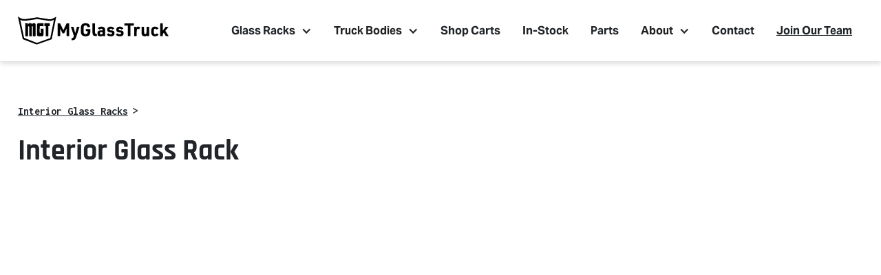

--- FILE ---
content_type: text/html; charset=utf-8
request_url: https://www.myglasstruck.com/product/interior-glass-rack
body_size: 29384
content:
<!DOCTYPE html><!-- This site was created in Webflow. https://webflow.com --><!-- Last Published: Fri Jan 23 2026 19:38:16 GMT+0000 (Coordinated Universal Time) --><html data-wf-domain="www.myglasstruck.com" data-wf-page="63c1632366978f41e7e456cd" data-wf-site="614cbbecf09a4c83d6d2fb63" data-wf-collection="63c1632366978ff012e4559d" data-wf-item-slug="interior-glass-rack"><head><meta charset="utf-8"/><title>Interior Glass Rack</title><meta content="Lightweight Glass Storage for the Inside of Your Vehicle" name="description"/><meta content="Interior Glass Rack" property="og:title"/><meta content="Lightweight Glass Storage for the Inside of Your Vehicle" property="og:description"/><meta content="https://cdn.prod.website-files.com/614cc904d775c3854bb0d054/61f85920fb0b5fb3b3e7b7cb_61f2f849945c4f681f5491b9_618135680b1d716b3add7881_MGT%252520Interior%252520Rack%252520Van-.jpeg" property="og:image"/><meta content="Interior Glass Rack" property="twitter:title"/><meta content="Lightweight Glass Storage for the Inside of Your Vehicle" property="twitter:description"/><meta content="https://cdn.prod.website-files.com/614cc904d775c3854bb0d054/61f85920fb0b5fb3b3e7b7cb_61f2f849945c4f681f5491b9_618135680b1d716b3add7881_MGT%252520Interior%252520Rack%252520Van-.jpeg" property="twitter:image"/><meta property="og:type" content="website"/><meta content="summary_large_image" name="twitter:card"/><meta content="width=device-width, initial-scale=1" name="viewport"/><meta content="Webflow" name="generator"/><link href="https://cdn.prod.website-files.com/614cbbecf09a4c83d6d2fb63/css/myglasstruck.webflow.shared.4c65c44f1.css" rel="stylesheet" type="text/css" integrity="sha384-TGXETx3w8bxobSF89WqOjD/AhHtZH1v89L929q2bKUky/KxizvF+uuDiLVRKAo+U" crossorigin="anonymous"/><link href="https://fonts.googleapis.com" rel="preconnect"/><link href="https://fonts.gstatic.com" rel="preconnect" crossorigin="anonymous"/><script src="https://ajax.googleapis.com/ajax/libs/webfont/1.6.26/webfont.js" type="text/javascript"></script><script type="text/javascript">WebFont.load({  google: {    families: ["Inconsolata:400,700"]  }});</script><script src="https://use.typekit.net/hjn0qpf.js" type="text/javascript"></script><script type="text/javascript">try{Typekit.load();}catch(e){}</script><script type="text/javascript">!function(o,c){var n=c.documentElement,t=" w-mod-";n.className+=t+"js",("ontouchstart"in o||o.DocumentTouch&&c instanceof DocumentTouch)&&(n.className+=t+"touch")}(window,document);</script><link href="https://cdn.prod.website-files.com/614cbbecf09a4c83d6d2fb63/6945548b877bad1e80bd78b1_MGT%20Favicon%20-%20Black.png" rel="shortcut icon" type="image/x-icon"/><link href="https://cdn.prod.website-files.com/614cbbecf09a4c83d6d2fb63/694554d120e6e8709467cb79_MGT%20Webclip.png" rel="apple-touch-icon"/><script async="" src="https://www.googletagmanager.com/gtag/js?id=G-X932CG4B0X"></script><script type="text/javascript">window.dataLayer = window.dataLayer || [];function gtag(){dataLayer.push(arguments);}gtag('set', 'developer_id.dZGVlNj', true);gtag('js', new Date());gtag('config', 'G-X932CG4B0X');</script><!-- Google Tag Manager -->
<script>(function(w,d,s,l,i){w[l]=w[l]||[];w[l].push({'gtm.start':
new Date().getTime(),event:'gtm.js'});var f=d.getElementsByTagName(s)[0],
j=d.createElement(s),dl=l!='dataLayer'?'&l='+l:'';j.async=true;j.src=
'https://www.googletagmanager.com/gtm.js?id='+i+dl;f.parentNode.insertBefore(j,f);
})(window,document,'script','dataLayer','GTM-5X9Z7BM');</script>
<!-- End Google Tag Manager -->
<!-- Finsweet Cookie Consent -->
<script async src="https://cdn.jsdelivr.net/npm/@finsweet/cookie-consent@1/fs-cc.js" fs-cc-mode="informational"></script>
<!-- Pardot Tracking Code -->
<script type="text/javascript">
piAId = '183372';
piCId = '45237';
piHostname = 'pi.pardot.com';

(function() {
	function async_load(){
		var s = document.createElement('script'); s.type = 'text/javascript';
		s.src = ('https:' == document.location.protocol ? 'https://pi' : 'http://cdn') + '.pardot.com/pd.js';
		var c = document.getElementsByTagName('script')[0]; c.parentNode.insertBefore(s, c);
	}
	if(window.attachEvent) { window.attachEvent('onload', async_load); }
	else { window.addEventListener('load', async_load, false); }
})();
</script>
<!-- END Pardot Tracking Code -->
<!-- Lead Forensics Tracking Code -->
<script type="text/javascript" src="https://secure.leadforensics.com/js/35525.js"></script>
<noscript><img src="https://secure.leadforensics.com/35525.png" style="display:none;" /></noscript>
<!-- END Lead Forensics Tracking Code -->

<!-- Global site tag (gtag.js) - Google Ads: 1058374987 -->
<script async src="https://www.googletagmanager.com/gtag/js?id=AW-1058374987"></script>
<script>
  window.dataLayer = window.dataLayer || [];
  function gtag(){dataLayer.push(arguments);}
  gtag('js', new Date());

  gtag('config', 'AW-1058374987');
</script>
<!-- begin olark code -->
<script type="text/javascript" async> ;(function(o,l,a,r,k,y){if(o.olark)return; r="script";y=l.createElement(r);r=l.getElementsByTagName(r)[0]; y.async=1;y.src="//"+a;r.parentNode.insertBefore(y,r); y=o.olark=function(){k.s.push(arguments);k.t.push(+new Date)}; y.extend=function(i,j){y("extend",i,j)}; y.identify=function(i){y("identify",k.i=i)}; y.configure=function(i,j){y("configure",i,j);k.c[i]=j}; k=y._={s:[],t:[+new Date],c:{},l:a}; })(window,document,"static.olark.com/jsclient/loader.js");
/* custom configuration goes here (www.olark.com/documentation) */
olark.identify('5343-848-10-8977');</script>
<!-- end olark code -->
<!-- Meta Pixel Code -->
<script>
!function(f,b,e,v,n,t,s)
{if(f.fbq)return;n=f.fbq=function(){n.callMethod?
n.callMethod.apply(n,arguments):n.queue.push(arguments)};
if(!f._fbq)f._fbq=n;n.push=n;n.loaded=!0;n.version='2.0';
n.queue=[];t=b.createElement(e);t.async=!0;
t.src=v;s=b.getElementsByTagName(e)[0];
s.parentNode.insertBefore(t,s)}(window, document,'script',
'https://connect.facebook.net/en_US/fbevents.js');
fbq('init', '2426105071122960');
fbq('track', 'PageView');
</script>
<noscript><img height="1" width="1" style="display:none"
src="https://www.facebook.com/tr?id=2426105071122960&ev=PageView&noscript=1"
/></noscript>
<!-- End Meta Pixel Code --><script type="text/javascript">window.__WEBFLOW_CURRENCY_SETTINGS = {"currencyCode":"USD","symbol":"$","decimal":".","fractionDigits":2,"group":",","template":"{{wf {\"path\":\"symbol\",\"type\":\"PlainText\"} }} {{wf {\"path\":\"amount\",\"type\":\"CommercePrice\"} }} {{wf {\"path\":\"currencyCode\",\"type\":\"PlainText\"} }}","hideDecimalForWholeNumbers":false};</script></head><body><div fs-cc="banner" class="cookie-banner"><h3>This site uses cookies.</h3><p class="paragraph-2">By using this website, you agree to the storing of cookies on your device to enhance site navigation, analyze site usage, and assist in our marketing efforts. View our <a href="/privacy-policy">Privacy Policy</a> for more information.</p><a fs-cc="close" href="#" class="cta-button cookies w-button">Okay!</a></div><div data-collapse="medium" data-animation="default" data-duration="400" data-easing="ease" data-easing2="ease" role="banner" class="navbar-2 w-nav"><div class="navbar-container w-container"><a href="/" class="brand w-nav-brand"><img src="https://cdn.prod.website-files.com/614cbbecf09a4c83d6d2fb63/618003c8094bdc51b7512363_MGT%20Shield%20Logo.svg" loading="lazy" alt="" class="image-6"/></a><nav role="navigation" class="nav-menu-2 w-nav-menu"><div class="nav-link-wrapper"><div data-hover="false" data-delay="0" class="nav-dropdown w-dropdown"><div class="nav-link-3 w-dropdown-toggle"><div>Glass Racks</div></div><nav class="dropdown-list w-dropdown-list"><div class="dropdown-item-wrapper"><div class="dropdown-item first-child"><a href="#" class="dropdown-image-wrapper w-inline-block"><div class="dropdown-image"><img src="https://cdn.prod.website-files.com/614cbbecf09a4c83d6d2fb63/615b0a9e5951c1aba15f71ca_Van%20Glass%20Rack-2.jpg" loading="lazy" sizes="100vw" srcset="https://cdn.prod.website-files.com/614cbbecf09a4c83d6d2fb63/615b0a9e5951c1aba15f71ca_Van%20Glass%20Rack-2-p-500.jpeg 500w, https://cdn.prod.website-files.com/614cbbecf09a4c83d6d2fb63/615b0a9e5951c1aba15f71ca_Van%20Glass%20Rack-2-p-800.jpeg 800w, https://cdn.prod.website-files.com/614cbbecf09a4c83d6d2fb63/615b0a9e5951c1aba15f71ca_Van%20Glass%20Rack-2-p-1080.jpeg 1080w, https://cdn.prod.website-files.com/614cbbecf09a4c83d6d2fb63/615b0a9e5951c1aba15f71ca_Van%20Glass%20Rack-2-p-1600.jpeg 1600w, https://cdn.prod.website-files.com/614cbbecf09a4c83d6d2fb63/615b0a9e5951c1aba15f71ca_Van%20Glass%20Rack-2-p-2000.jpeg 2000w, https://cdn.prod.website-files.com/614cbbecf09a4c83d6d2fb63/615b0a9e5951c1aba15f71ca_Van%20Glass%20Rack-2.jpg 2500w" alt="yacht"/></div></a><a href="/products/van-glass-racks" class="dropdown-link">Glass Racks for Vans</a></div><div class="dropdown-item"><a href="#" class="dropdown-image-wrapper w-inline-block"><div class="dropdown-image"><img src="https://cdn.prod.website-files.com/614cbbecf09a4c83d6d2fb63/618d4a2382f4a63d2f10ffd2_Ford%20F-250%20Glass%20Rack-.jpg" loading="lazy" sizes="100vw" srcset="https://cdn.prod.website-files.com/614cbbecf09a4c83d6d2fb63/618d4a2382f4a63d2f10ffd2_Ford%20F-250%20Glass%20Rack--p-500.jpeg 500w, https://cdn.prod.website-files.com/614cbbecf09a4c83d6d2fb63/618d4a2382f4a63d2f10ffd2_Ford%20F-250%20Glass%20Rack--p-800.jpeg 800w, https://cdn.prod.website-files.com/614cbbecf09a4c83d6d2fb63/618d4a2382f4a63d2f10ffd2_Ford%20F-250%20Glass%20Rack--p-1080.jpeg 1080w, https://cdn.prod.website-files.com/614cbbecf09a4c83d6d2fb63/618d4a2382f4a63d2f10ffd2_Ford%20F-250%20Glass%20Rack--p-1600.jpeg 1600w, https://cdn.prod.website-files.com/614cbbecf09a4c83d6d2fb63/618d4a2382f4a63d2f10ffd2_Ford%20F-250%20Glass%20Rack--p-2000.jpeg 2000w, https://cdn.prod.website-files.com/614cbbecf09a4c83d6d2fb63/618d4a2382f4a63d2f10ffd2_Ford%20F-250%20Glass%20Rack-.jpg 2560w" alt="yacht"/></div></a><a href="/products/pick-up-truck-glass-racks" class="dropdown-link">Glass Racks for Pick-Ups</a></div><div class="dropdown-item"><div class="dropdown-text">All Products</div><a href="/products/van-glass-racks" class="dropdown-link-2">Van Glass Racks</a><a href="/products/pick-up-truck-glass-racks" class="dropdown-link-2">Pick-Up Truck Glass Racks</a><a href="/products/interior-glass-racks" class="dropdown-link-2">Interior Glass Racks</a><a href="#" class="dropdown-link-2">Sidekick Glazier&#x27;s Trailer</a><a href="#" class="dropdown-link-2">Windshield Glass Racks</a><a href="#" class="dropdown-link-2">Carts &amp; Dollies</a></div><div class="dropdown-item"><a href="#" class="dropdown-link-2">Why Choose Us ?</a><a href="#" class="dropdown-link-2">Speak with an expert</a></div></div></nav></div><div data-hover="false" data-delay="0" class="nav-dropdown w-dropdown"><div class="nav-link-3 w-dropdown-toggle"><div>Truck Bodies</div></div><nav class="dropdown-list w-dropdown-list"><div class="dropdown-item-wrapper"><div class="dropdown-item first-child"><a href="#" class="dropdown-image-wrapper w-inline-block"><div class="dropdown-image _3"><img src="https://cdn.prod.website-files.com/614cbbecf09a4c83d6d2fb63/61603b2ff64e362b62edc4aa_MGT-Generic-Chevy-Patriot-LT-18.jpg" loading="lazy" sizes="100vw" srcset="https://cdn.prod.website-files.com/614cbbecf09a4c83d6d2fb63/61603b2ff64e362b62edc4aa_MGT-Generic-Chevy-Patriot-LT-18-p-500.jpeg 500w, https://cdn.prod.website-files.com/614cbbecf09a4c83d6d2fb63/61603b2ff64e362b62edc4aa_MGT-Generic-Chevy-Patriot-LT-18.jpg 750w" alt="yacht" class="image"/></div></a><a href="#" class="dropdown-link">Northwind 26.21M</a></div><div class="dropdown-item"><a href="#" class="dropdown-image-wrapper w-inline-block"><div class="dropdown-image"><img src="https://cdn.prod.website-files.com/614cbbecf09a4c83d6d2fb63/61603b24c46e5f02f501bd6f_MyGlassTruck%2BAtlas%2BFord%2BTransit.jpg" loading="lazy" alt="yacht Image"/></div></a><a href="#" class="dropdown-link">Quite Essential 55M</a></div><div class="dropdown-item"><div class="dropdown-text">Sell a yacht</div><a href="#" class="dropdown-link-2">Yacht for sale</a><a href="#" class="dropdown-link-2">New to the market</a><a href="#" class="dropdown-link-2">Featured yacht</a><a href="#" class="dropdown-link-2">Recent sale</a><a href="#" class="dropdown-link-2">Buying Guide</a></div><div class="dropdown-item"><a href="#" class="dropdown-link-2">Why Choose Us ?</a><a href="#" class="dropdown-link-2">Contact a Yacht Broker</a></div></div></nav></div><a href="/in-stock-equipment/main" class="nav-link-3 w-nav-link">Vehicle Inventory</a><a href="#" class="nav-link-3 w-nav-link">Parts</a><a href="/videos" class="nav-link-3 w-nav-link">Videos</a><div data-hover="true" data-delay="0" class="about-dropdown w-dropdown"><div class="w-dropdown-toggle"><div class="w-icon-dropdown-toggle"></div><div class="text-block-32">About</div></div><nav class="dropdown-list-2 w-dropdown-list"><a href="/about-us" class="dropdown-link w-dropdown-link">Company</a><a href="/articles" class="dropdown-link w-dropdown-link">Blog</a><a href="/campaign-to-fight-breast-cancer" class="dropdown-link w-dropdown-link">Campaign to Fight Breast Cancer</a></nav></div><a href="/contact-us" class="nav-link-3 w-nav-link">Contact</a></div></nav><div class="menu-button w-nav-button"><div class="icon-3 w-icon-nav-menu"></div></div></div><div class="container w-container"><div class="nav-wrapper"><a href="/" class="branding w-inline-block"><img src="https://cdn.prod.website-files.com/614cbbecf09a4c83d6d2fb63/660708bf6f18d5dabde62a80_Asset%204.svg" loading="lazy" alt="" class="image-15"/></a><div class="nav-links-wrapper"><div data-hover="false" data-delay="0" class="navigation-link w-dropdown"><div class="dropdown-toggle-2 w-dropdown-toggle"><div class="text-block-44">Glass Racks</div><div class="icon-11 w-icon-dropdown-toggle"></div></div><nav class="dropdown-list-3 w-dropdown-list"><div data-current="Van Racks" data-easing="ease" data-duration-in="300" data-duration-out="100" class="tabs w-tabs"><div class="nav-tabs w-tab-menu"><a data-w-tab="Van Racks" class="nav-tab-link w-inline-block w-tab-link w--current"><div>Vans</div></a><a data-w-tab="Pick-Ups" class="nav-tab-link w-inline-block w-tab-link"><div>Pick-Ups</div></a><a data-w-tab="Interior Racks" class="nav-tab-link w-inline-block w-tab-link"><div>Interior Racks</div></a><a data-w-tab="Sidekick Trailer" class="nav-tab-link w-inline-block w-tab-link"><div>SideKick Trailer</div></a></div><div class="w-tab-content"><div data-w-tab="Van Racks" class="w-tab-pane w--tab-active"><a href="/products/van-glass-racks" class="nav-product-cms-view-all">View All Van Racks</a><div class="nav-product-cms w-dyn-list"><div role="list" class="nav-product-cms-grid w-dyn-items"><div role="listitem" class="nav-product-cms-item w-dyn-item"><a href="/product/ford-transit-glass-rack" class="nav-collection-image-mask w-inline-block"><img alt="" loading="lazy" src="https://cdn.prod.website-files.com/614cc904d775c3854bb0d054/6258393525dd8c50073349d1_6227c0b4d59d2a50e42fae27_MGT-Deploy-Pro-Ladder-Rack-41.jpeg" sizes="100vw" srcset="https://cdn.prod.website-files.com/614cc904d775c3854bb0d054/6258393525dd8c50073349d1_6227c0b4d59d2a50e42fae27_MGT-Deploy-Pro-Ladder-Rack-41-p-500.jpeg 500w, https://cdn.prod.website-files.com/614cc904d775c3854bb0d054/6258393525dd8c50073349d1_6227c0b4d59d2a50e42fae27_MGT-Deploy-Pro-Ladder-Rack-41.jpeg 950w" class="nav-cms-image"/></a><div class="nav-cms-product-title">Ford Transit Glass Rack</div><a href="/product/ford-transit-glass-rack" class="nav-cms-product-cta">View Details</a></div><div role="listitem" class="nav-product-cms-item w-dyn-item"><a href="/product/ford-e-transit-glass-rack" class="nav-collection-image-mask w-inline-block"><img alt="" loading="lazy" src="https://cdn.prod.website-files.com/614cc904d775c3854bb0d054/64f88f33fa5286bb1d9f359c_62f2800012068e7a20435139_62f27fd503388ae0ed848bcd_MGT-Ford%2520E-Transit%2520Glass%2520Rack-SO-22364-39597-1082-2.webp" sizes="100vw" srcset="https://cdn.prod.website-files.com/614cc904d775c3854bb0d054/64f88f33fa5286bb1d9f359c_62f2800012068e7a20435139_62f27fd503388ae0ed848bcd_MGT-Ford%2520E-Transit%2520Glass%2520Rack-SO-22364-39597-1082-2-p-500.webp 500w, https://cdn.prod.website-files.com/614cc904d775c3854bb0d054/64f88f33fa5286bb1d9f359c_62f2800012068e7a20435139_62f27fd503388ae0ed848bcd_MGT-Ford%2520E-Transit%2520Glass%2520Rack-SO-22364-39597-1082-2-p-800.webp 800w, https://cdn.prod.website-files.com/614cc904d775c3854bb0d054/64f88f33fa5286bb1d9f359c_62f2800012068e7a20435139_62f27fd503388ae0ed848bcd_MGT-Ford%2520E-Transit%2520Glass%2520Rack-SO-22364-39597-1082-2.webp 800w" class="nav-cms-image"/></a><div class="nav-cms-product-title">Ford E-Transit Glass Rack</div><a href="/product/ford-e-transit-glass-rack" class="nav-cms-product-cta">View Details</a></div><div role="listitem" class="nav-product-cms-item w-dyn-item"><a href="/product/mercedes-sprinter-glass-rack" class="nav-collection-image-mask w-inline-block"><img alt="" loading="lazy" src="https://cdn.prod.website-files.com/614cc904d775c3854bb0d054/6283f45cd28c46cd847f9cb3_62685853664a6ca9c680e138_Mercedes%2520Sprinter%2520Glass%2520Rack--2.jpeg" sizes="100vw" srcset="https://cdn.prod.website-files.com/614cc904d775c3854bb0d054/6283f45cd28c46cd847f9cb3_62685853664a6ca9c680e138_Mercedes%2520Sprinter%2520Glass%2520Rack--2-p-500.jpeg 500w, https://cdn.prod.website-files.com/614cc904d775c3854bb0d054/6283f45cd28c46cd847f9cb3_62685853664a6ca9c680e138_Mercedes%2520Sprinter%2520Glass%2520Rack--2-p-800.jpeg 800w, https://cdn.prod.website-files.com/614cc904d775c3854bb0d054/6283f45cd28c46cd847f9cb3_62685853664a6ca9c680e138_Mercedes%2520Sprinter%2520Glass%2520Rack--2-p-1080.jpeg 1080w, https://cdn.prod.website-files.com/614cc904d775c3854bb0d054/6283f45cd28c46cd847f9cb3_62685853664a6ca9c680e138_Mercedes%2520Sprinter%2520Glass%2520Rack--2-p-1600.jpeg 1600w, https://cdn.prod.website-files.com/614cc904d775c3854bb0d054/6283f45cd28c46cd847f9cb3_62685853664a6ca9c680e138_Mercedes%2520Sprinter%2520Glass%2520Rack--2.jpeg 2500w" class="nav-cms-image"/></a><div class="nav-cms-product-title">Mercedes Sprinter Glass Rack</div><a href="/product/mercedes-sprinter-glass-rack" class="nav-cms-product-cta">View Details</a></div><div role="listitem" class="nav-product-cms-item w-dyn-item"><a href="/product/chevy-express-glass-rack" class="nav-collection-image-mask w-inline-block"><img alt="" loading="lazy" src="https://cdn.prod.website-files.com/614cc904d775c3854bb0d054/6283f43642d2e925afc56a17_62685b3c944d14753c7b0333_Chevy%2520Express%2520Glass%2520Rack-.jpeg" sizes="100vw" srcset="https://cdn.prod.website-files.com/614cc904d775c3854bb0d054/6283f43642d2e925afc56a17_62685b3c944d14753c7b0333_Chevy%2520Express%2520Glass%2520Rack--p-500.jpeg 500w, https://cdn.prod.website-files.com/614cc904d775c3854bb0d054/6283f43642d2e925afc56a17_62685b3c944d14753c7b0333_Chevy%2520Express%2520Glass%2520Rack--p-800.jpeg 800w, https://cdn.prod.website-files.com/614cc904d775c3854bb0d054/6283f43642d2e925afc56a17_62685b3c944d14753c7b0333_Chevy%2520Express%2520Glass%2520Rack--p-1080.jpeg 1080w, https://cdn.prod.website-files.com/614cc904d775c3854bb0d054/6283f43642d2e925afc56a17_62685b3c944d14753c7b0333_Chevy%2520Express%2520Glass%2520Rack--p-1600.jpeg 1600w, https://cdn.prod.website-files.com/614cc904d775c3854bb0d054/6283f43642d2e925afc56a17_62685b3c944d14753c7b0333_Chevy%2520Express%2520Glass%2520Rack-.jpeg 2500w" class="nav-cms-image"/></a><div class="nav-cms-product-title">Chevy Express Glass Rack</div><a href="/product/chevy-express-glass-rack" class="nav-cms-product-cta">View Details</a></div><div role="listitem" class="nav-product-cms-item w-dyn-item"><a href="/product/ford-econoline-glass-rack" class="nav-collection-image-mask w-inline-block"><img alt="" loading="lazy" src="https://cdn.prod.website-files.com/614cc904d775c3854bb0d054/6283f43fd17c1ce775f651b0_6283e0e018e0e7fd86e9a62a_Ford%2520E-Series%2520Glass%2520Rack_9074.jpeg" sizes="100vw" srcset="https://cdn.prod.website-files.com/614cc904d775c3854bb0d054/6283f43fd17c1ce775f651b0_6283e0e018e0e7fd86e9a62a_Ford%2520E-Series%2520Glass%2520Rack_9074-p-500.jpeg 500w, https://cdn.prod.website-files.com/614cc904d775c3854bb0d054/6283f43fd17c1ce775f651b0_6283e0e018e0e7fd86e9a62a_Ford%2520E-Series%2520Glass%2520Rack_9074-p-800.jpeg 800w, https://cdn.prod.website-files.com/614cc904d775c3854bb0d054/6283f43fd17c1ce775f651b0_6283e0e018e0e7fd86e9a62a_Ford%2520E-Series%2520Glass%2520Rack_9074.jpeg 1200w" class="nav-cms-image"/></a><div class="nav-cms-product-title">Ford Econoline Glass Rack</div><a href="/product/ford-econoline-glass-rack" class="nav-cms-product-cta">View Details</a></div><div role="listitem" class="nav-product-cms-item w-dyn-item"><a href="/product/ram-promaster-glass-rack" class="nav-collection-image-mask w-inline-block"><img alt="" loading="lazy" src="https://cdn.prod.website-files.com/614cc904d775c3854bb0d054/6283f464a8fae8c085f0bc93_626ad42c61d4d45973b60fc5_Ram%2520ProMaster%2520Glass%2520Rack-2336.jpeg" sizes="100vw" srcset="https://cdn.prod.website-files.com/614cc904d775c3854bb0d054/6283f464a8fae8c085f0bc93_626ad42c61d4d45973b60fc5_Ram%2520ProMaster%2520Glass%2520Rack-2336-p-500.jpeg 500w, https://cdn.prod.website-files.com/614cc904d775c3854bb0d054/6283f464a8fae8c085f0bc93_626ad42c61d4d45973b60fc5_Ram%2520ProMaster%2520Glass%2520Rack-2336-p-800.jpeg 800w, https://cdn.prod.website-files.com/614cc904d775c3854bb0d054/6283f464a8fae8c085f0bc93_626ad42c61d4d45973b60fc5_Ram%2520ProMaster%2520Glass%2520Rack-2336-p-1080.jpeg 1080w, https://cdn.prod.website-files.com/614cc904d775c3854bb0d054/6283f464a8fae8c085f0bc93_626ad42c61d4d45973b60fc5_Ram%2520ProMaster%2520Glass%2520Rack-2336.jpeg 1500w" class="nav-cms-image"/></a><div class="nav-cms-product-title">RAM ProMaster Glass Rack</div><a href="/product/ram-promaster-glass-rack" class="nav-cms-product-cta">View Details</a></div><div role="listitem" class="nav-product-cms-item w-dyn-item"><a href="/product/nissan-nv-glass-rack" class="nav-collection-image-mask w-inline-block"><img alt="" loading="lazy" src="https://cdn.prod.website-files.com/614cc904d775c3854bb0d054/61f8592b55a25e8137cf288b_61f2f83d8f4ed76bf9d19374_61af63153be858d6da586266_MGT-Nissan-NV-9181.jpeg" sizes="100vw" srcset="https://cdn.prod.website-files.com/614cc904d775c3854bb0d054/61f8592b55a25e8137cf288b_61f2f83d8f4ed76bf9d19374_61af63153be858d6da586266_MGT-Nissan-NV-9181-p-500.jpeg 500w, https://cdn.prod.website-files.com/614cc904d775c3854bb0d054/61f8592b55a25e8137cf288b_61f2f83d8f4ed76bf9d19374_61af63153be858d6da586266_MGT-Nissan-NV-9181-p-800.jpeg 800w, https://cdn.prod.website-files.com/614cc904d775c3854bb0d054/61f8592b55a25e8137cf288b_61f2f83d8f4ed76bf9d19374_61af63153be858d6da586266_MGT-Nissan-NV-9181.jpeg 2500w" class="nav-cms-image"/></a><div class="nav-cms-product-title">Nissan NV Glass Rack</div><a href="/product/nissan-nv-glass-rack" class="nav-cms-product-cta">View Details</a></div><div role="listitem" class="nav-product-cms-item w-dyn-item"><a href="/product/van-body-glass-rack" class="nav-collection-image-mask w-inline-block"><img alt="" loading="lazy" src="https://cdn.prod.website-files.com/614cc904d775c3854bb0d054/6283f465ed94be294092be9a_62601f0e96079873c54b09e8_MGT-Utility%2520Truck%2520Glass%2520Rack-SO-21639-39200-9201-Hero.jpeg" sizes="100vw" srcset="https://cdn.prod.website-files.com/614cc904d775c3854bb0d054/6283f465ed94be294092be9a_62601f0e96079873c54b09e8_MGT-Utility%2520Truck%2520Glass%2520Rack-SO-21639-39200-9201-Hero-p-500.jpeg 500w, https://cdn.prod.website-files.com/614cc904d775c3854bb0d054/6283f465ed94be294092be9a_62601f0e96079873c54b09e8_MGT-Utility%2520Truck%2520Glass%2520Rack-SO-21639-39200-9201-Hero-p-800.jpeg 800w, https://cdn.prod.website-files.com/614cc904d775c3854bb0d054/6283f465ed94be294092be9a_62601f0e96079873c54b09e8_MGT-Utility%2520Truck%2520Glass%2520Rack-SO-21639-39200-9201-Hero-p-1080.jpeg 1080w, https://cdn.prod.website-files.com/614cc904d775c3854bb0d054/6283f465ed94be294092be9a_62601f0e96079873c54b09e8_MGT-Utility%2520Truck%2520Glass%2520Rack-SO-21639-39200-9201-Hero-p-1600.jpeg 1600w, https://cdn.prod.website-files.com/614cc904d775c3854bb0d054/6283f465ed94be294092be9a_62601f0e96079873c54b09e8_MGT-Utility%2520Truck%2520Glass%2520Rack-SO-21639-39200-9201-Hero-p-2000.jpeg 2000w, https://cdn.prod.website-files.com/614cc904d775c3854bb0d054/6283f465ed94be294092be9a_62601f0e96079873c54b09e8_MGT-Utility%2520Truck%2520Glass%2520Rack-SO-21639-39200-9201-Hero.jpeg 2500w" class="nav-cms-image"/></a><div class="nav-cms-product-title">Van Body Glass Rack</div><a href="/product/van-body-glass-rack" class="nav-cms-product-cta">View Details</a></div></div></div></div><div data-w-tab="Pick-Ups" class="w-tab-pane"><a href="/products/pick-up-truck-glass-racks" class="nav-product-cms-view-all">View All Pick-Up Racks</a><div class="nav-product-cms w-dyn-list"><div role="list" class="nav-product-cms-grid w-dyn-items"><div role="listitem" class="w-dyn-item"><a href="/product/ford-f-150-glass-rack" class="nav-collection-image-mask w-inline-block"><img alt="" src="https://cdn.prod.website-files.com/614cc904d775c3854bb0d054/61f859340cb29d3f879bf365_61f2f8429cc31c88efec0e90_618d6948f4306a58d3af72da_MGT%252520-%252520F150%252520Glass%252520Rack%252520Install%252520-%252520Albert%252527s%252520Truck-145.jpeg" sizes="100vw" srcset="https://cdn.prod.website-files.com/614cc904d775c3854bb0d054/61f859340cb29d3f879bf365_61f2f8429cc31c88efec0e90_618d6948f4306a58d3af72da_MGT%252520-%252520F150%252520Glass%252520Rack%252520Install%252520-%252520Albert%252527s%252520Truck-145-p-500.jpeg 500w, https://cdn.prod.website-files.com/614cc904d775c3854bb0d054/61f859340cb29d3f879bf365_61f2f8429cc31c88efec0e90_618d6948f4306a58d3af72da_MGT%252520-%252520F150%252520Glass%252520Rack%252520Install%252520-%252520Albert%252527s%252520Truck-145-p-800.jpeg 800w, https://cdn.prod.website-files.com/614cc904d775c3854bb0d054/61f859340cb29d3f879bf365_61f2f8429cc31c88efec0e90_618d6948f4306a58d3af72da_MGT%252520-%252520F150%252520Glass%252520Rack%252520Install%252520-%252520Albert%252527s%252520Truck-145-p-1080.jpeg 1080w, https://cdn.prod.website-files.com/614cc904d775c3854bb0d054/61f859340cb29d3f879bf365_61f2f8429cc31c88efec0e90_618d6948f4306a58d3af72da_MGT%252520-%252520F150%252520Glass%252520Rack%252520Install%252520-%252520Albert%252527s%252520Truck-145-p-1600.jpeg 1600w, https://cdn.prod.website-files.com/614cc904d775c3854bb0d054/61f859340cb29d3f879bf365_61f2f8429cc31c88efec0e90_618d6948f4306a58d3af72da_MGT%252520-%252520F150%252520Glass%252520Rack%252520Install%252520-%252520Albert%252527s%252520Truck-145-p-2000.jpeg 2000w, https://cdn.prod.website-files.com/614cc904d775c3854bb0d054/61f859340cb29d3f879bf365_61f2f8429cc31c88efec0e90_618d6948f4306a58d3af72da_MGT%252520-%252520F150%252520Glass%252520Rack%252520Install%252520-%252520Albert%252527s%252520Truck-145.jpeg 2500w" class="fw-hero-image"/></a><div class="nav-cms-product-title">Ford F-150 Glass Rack</div><a href="/product/ford-f-150-glass-rack" class="nav-cms-product-cta">View Details</a></div><div role="listitem" class="w-dyn-item"><a href="/product/ford-f-250-glass-rack" class="nav-collection-image-mask w-inline-block"><img alt="" src="https://cdn.prod.website-files.com/614cc904d775c3854bb0d054/61f8592295ead5f6621d0320_61f2f84270343106587ae85b_618be34afc0d9d549b50b5ba_Ford%252520F-250%252520Glass%252520Rack-.jpeg" sizes="100vw" srcset="https://cdn.prod.website-files.com/614cc904d775c3854bb0d054/61f8592295ead5f6621d0320_61f2f84270343106587ae85b_618be34afc0d9d549b50b5ba_Ford%252520F-250%252520Glass%252520Rack--p-500.jpeg 500w, https://cdn.prod.website-files.com/614cc904d775c3854bb0d054/61f8592295ead5f6621d0320_61f2f84270343106587ae85b_618be34afc0d9d549b50b5ba_Ford%252520F-250%252520Glass%252520Rack--p-800.jpeg 800w, https://cdn.prod.website-files.com/614cc904d775c3854bb0d054/61f8592295ead5f6621d0320_61f2f84270343106587ae85b_618be34afc0d9d549b50b5ba_Ford%252520F-250%252520Glass%252520Rack--p-1080.jpeg 1080w, https://cdn.prod.website-files.com/614cc904d775c3854bb0d054/61f8592295ead5f6621d0320_61f2f84270343106587ae85b_618be34afc0d9d549b50b5ba_Ford%252520F-250%252520Glass%252520Rack--p-1600.jpeg 1600w, https://cdn.prod.website-files.com/614cc904d775c3854bb0d054/61f8592295ead5f6621d0320_61f2f84270343106587ae85b_618be34afc0d9d549b50b5ba_Ford%252520F-250%252520Glass%252520Rack--p-2000.jpeg 2000w, https://cdn.prod.website-files.com/614cc904d775c3854bb0d054/61f8592295ead5f6621d0320_61f2f84270343106587ae85b_618be34afc0d9d549b50b5ba_Ford%252520F-250%252520Glass%252520Rack-.jpeg 2560w" class="fw-hero-image"/></a><div class="nav-cms-product-title">Ford F-250 Glass Rack</div><a href="/product/ford-f-250-glass-rack" class="nav-cms-product-cta">View Details</a></div><div role="listitem" class="w-dyn-item"><a href="/product/chevy-silverado-glass-rack" class="nav-collection-image-mask w-inline-block"><img alt="" src="https://cdn.prod.website-files.com/614cc904d775c3854bb0d054/61f85931b810366030e95e70_61f2f8419d538b5f7df4bed6_618bf8a73accdc11c18441f9_Silverado%252520Glass%252520Rack-73.jpeg" sizes="100vw" srcset="https://cdn.prod.website-files.com/614cc904d775c3854bb0d054/61f85931b810366030e95e70_61f2f8419d538b5f7df4bed6_618bf8a73accdc11c18441f9_Silverado%252520Glass%252520Rack-73-p-500.jpeg 500w, https://cdn.prod.website-files.com/614cc904d775c3854bb0d054/61f85931b810366030e95e70_61f2f8419d538b5f7df4bed6_618bf8a73accdc11c18441f9_Silverado%252520Glass%252520Rack-73-p-800.jpeg 800w, https://cdn.prod.website-files.com/614cc904d775c3854bb0d054/61f85931b810366030e95e70_61f2f8419d538b5f7df4bed6_618bf8a73accdc11c18441f9_Silverado%252520Glass%252520Rack-73-p-1080.jpeg 1080w, https://cdn.prod.website-files.com/614cc904d775c3854bb0d054/61f85931b810366030e95e70_61f2f8419d538b5f7df4bed6_618bf8a73accdc11c18441f9_Silverado%252520Glass%252520Rack-73-p-1600.jpeg 1600w, https://cdn.prod.website-files.com/614cc904d775c3854bb0d054/61f85931b810366030e95e70_61f2f8419d538b5f7df4bed6_618bf8a73accdc11c18441f9_Silverado%252520Glass%252520Rack-73-p-2000.jpeg 2000w, https://cdn.prod.website-files.com/614cc904d775c3854bb0d054/61f85931b810366030e95e70_61f2f8419d538b5f7df4bed6_618bf8a73accdc11c18441f9_Silverado%252520Glass%252520Rack-73.jpeg 2560w" class="fw-hero-image"/></a><div class="nav-cms-product-title">Chevy Silverado Glass Rack</div><a href="/product/chevy-silverado-glass-rack" class="nav-cms-product-cta">View Details</a></div><div role="listitem" class="w-dyn-item"><a href="/product/gmc-sierra-glass-rack" class="nav-collection-image-mask w-inline-block"><img alt="" src="https://cdn.prod.website-files.com/614cc904d775c3854bb0d054/61f85937331b4369c86d0043_61f2f8449cc31c24e5ec0e97_618bfc1bb4dadf35bb3a48b1_GMC%252520Sierra%252520Glass%252520Rack-2.jpeg" sizes="100vw" srcset="https://cdn.prod.website-files.com/614cc904d775c3854bb0d054/61f85937331b4369c86d0043_61f2f8449cc31c24e5ec0e97_618bfc1bb4dadf35bb3a48b1_GMC%252520Sierra%252520Glass%252520Rack-2-p-500.jpeg 500w, https://cdn.prod.website-files.com/614cc904d775c3854bb0d054/61f85937331b4369c86d0043_61f2f8449cc31c24e5ec0e97_618bfc1bb4dadf35bb3a48b1_GMC%252520Sierra%252520Glass%252520Rack-2-p-800.jpeg 800w, https://cdn.prod.website-files.com/614cc904d775c3854bb0d054/61f85937331b4369c86d0043_61f2f8449cc31c24e5ec0e97_618bfc1bb4dadf35bb3a48b1_GMC%252520Sierra%252520Glass%252520Rack-2-p-1080.jpeg 1080w, https://cdn.prod.website-files.com/614cc904d775c3854bb0d054/61f85937331b4369c86d0043_61f2f8449cc31c24e5ec0e97_618bfc1bb4dadf35bb3a48b1_GMC%252520Sierra%252520Glass%252520Rack-2-p-1600.jpeg 1600w, https://cdn.prod.website-files.com/614cc904d775c3854bb0d054/61f85937331b4369c86d0043_61f2f8449cc31c24e5ec0e97_618bfc1bb4dadf35bb3a48b1_GMC%252520Sierra%252520Glass%252520Rack-2-p-2000.jpeg 2000w, https://cdn.prod.website-files.com/614cc904d775c3854bb0d054/61f85937331b4369c86d0043_61f2f8449cc31c24e5ec0e97_618bfc1bb4dadf35bb3a48b1_GMC%252520Sierra%252520Glass%252520Rack-2.jpeg 2560w" class="fw-hero-image"/></a><div class="nav-cms-product-title">GMC Sierra Glass Rack</div><a href="/product/gmc-sierra-glass-rack" class="nav-cms-product-cta">View Details</a></div><div role="listitem" class="w-dyn-item"><a href="/product/dodge-ram-glass-rack" class="nav-collection-image-mask w-inline-block"><img alt="" src="https://cdn.prod.website-files.com/614cc904d775c3854bb0d054/61f8593455a25e7480cf2913_61f2f841824870b722e71301_618bfa843eb188ec983bffa2_Dodge%252520Ram%252520Glass%252520Rack-6994.jpeg" sizes="100vw" srcset="https://cdn.prod.website-files.com/614cc904d775c3854bb0d054/61f8593455a25e7480cf2913_61f2f841824870b722e71301_618bfa843eb188ec983bffa2_Dodge%252520Ram%252520Glass%252520Rack-6994-p-500.jpeg 500w, https://cdn.prod.website-files.com/614cc904d775c3854bb0d054/61f8593455a25e7480cf2913_61f2f841824870b722e71301_618bfa843eb188ec983bffa2_Dodge%252520Ram%252520Glass%252520Rack-6994-p-800.jpeg 800w, https://cdn.prod.website-files.com/614cc904d775c3854bb0d054/61f8593455a25e7480cf2913_61f2f841824870b722e71301_618bfa843eb188ec983bffa2_Dodge%252520Ram%252520Glass%252520Rack-6994-p-1080.jpeg 1080w, https://cdn.prod.website-files.com/614cc904d775c3854bb0d054/61f8593455a25e7480cf2913_61f2f841824870b722e71301_618bfa843eb188ec983bffa2_Dodge%252520Ram%252520Glass%252520Rack-6994-p-1600.jpeg 1600w, https://cdn.prod.website-files.com/614cc904d775c3854bb0d054/61f8593455a25e7480cf2913_61f2f841824870b722e71301_618bfa843eb188ec983bffa2_Dodge%252520Ram%252520Glass%252520Rack-6994.jpeg 2560w" class="fw-hero-image"/></a><div class="nav-cms-product-title">Dodge Ram Glass Rack</div><a href="/product/dodge-ram-glass-rack" class="nav-cms-product-cta">View Details</a></div></div></div></div><div data-w-tab="Interior Racks" class="w-tab-pane"><a href="/products/interior-glass-racks" class="nav-product-cms-view-all">View All Interior Racks</a><div class="nav-product-cms w-dyn-list"><div role="list" class="nav-product-cms-grid w-dyn-items"><div role="listitem" class="w-dyn-item"><a href="/product/a-frame-glass-rack" class="nav-collection-image-mask w-inline-block"><img alt="" src="https://cdn.prod.website-files.com/614cc904d775c3854bb0d054/6258392207137dcb13815aa3_62547bf2a573e234f252437b_MGT-A-Frame-Glass-Rack-9141-Gallery.jpeg" sizes="100vw" srcset="https://cdn.prod.website-files.com/614cc904d775c3854bb0d054/6258392207137dcb13815aa3_62547bf2a573e234f252437b_MGT-A-Frame-Glass-Rack-9141-Gallery-p-500.jpeg 500w, https://cdn.prod.website-files.com/614cc904d775c3854bb0d054/6258392207137dcb13815aa3_62547bf2a573e234f252437b_MGT-A-Frame-Glass-Rack-9141-Gallery-p-800.jpeg 800w, https://cdn.prod.website-files.com/614cc904d775c3854bb0d054/6258392207137dcb13815aa3_62547bf2a573e234f252437b_MGT-A-Frame-Glass-Rack-9141-Gallery.jpeg 800w" class="fw-hero-image"/></a><div class="nav-cms-product-title">A-Frame Glass Rack</div><a href="/product/a-frame-glass-rack" class="nav-cms-product-cta">View Details</a></div><div role="listitem" class="w-dyn-item"><a href="/product/interior-glass-rack" aria-current="page" class="nav-collection-image-mask w-inline-block w--current"><img alt="" src="https://cdn.prod.website-files.com/614cc904d775c3854bb0d054/61f85920fb0b5fb3b3e7b7cb_61f2f849945c4f681f5491b9_618135680b1d716b3add7881_MGT%252520Interior%252520Rack%252520Van-.jpeg" sizes="100vw" srcset="https://cdn.prod.website-files.com/614cc904d775c3854bb0d054/61f85920fb0b5fb3b3e7b7cb_61f2f849945c4f681f5491b9_618135680b1d716b3add7881_MGT%252520Interior%252520Rack%252520Van--p-500.jpeg 500w, https://cdn.prod.website-files.com/614cc904d775c3854bb0d054/61f85920fb0b5fb3b3e7b7cb_61f2f849945c4f681f5491b9_618135680b1d716b3add7881_MGT%252520Interior%252520Rack%252520Van--p-1080.jpeg 1080w, https://cdn.prod.website-files.com/614cc904d775c3854bb0d054/61f85920fb0b5fb3b3e7b7cb_61f2f849945c4f681f5491b9_618135680b1d716b3add7881_MGT%252520Interior%252520Rack%252520Van--p-1600.jpeg 1600w, https://cdn.prod.website-files.com/614cc904d775c3854bb0d054/61f85920fb0b5fb3b3e7b7cb_61f2f849945c4f681f5491b9_618135680b1d716b3add7881_MGT%252520Interior%252520Rack%252520Van--p-2000.jpeg 2000w, https://cdn.prod.website-files.com/614cc904d775c3854bb0d054/61f85920fb0b5fb3b3e7b7cb_61f2f849945c4f681f5491b9_618135680b1d716b3add7881_MGT%252520Interior%252520Rack%252520Van-.jpeg 2560w" class="fw-hero-image"/></a><div class="nav-cms-product-title">Interior Glass Rack</div><a href="/product/interior-glass-rack" aria-current="page" class="nav-cms-product-cta w--current">View Details</a></div><div role="listitem" class="w-dyn-item"><a href="/product/sliding-glass-rack" class="nav-collection-image-mask w-inline-block"><img alt="" src="https://cdn.prod.website-files.com/614cc904d775c3854bb0d054/61f85921cabba476fbd43da1_61f2f84a264378c3a6d2498c_618153b7254166375fa89f7c_MGT-New-Slider-70-Extension-Ford-Transit-7.jpeg" sizes="100vw" srcset="https://cdn.prod.website-files.com/614cc904d775c3854bb0d054/61f85921cabba476fbd43da1_61f2f84a264378c3a6d2498c_618153b7254166375fa89f7c_MGT-New-Slider-70-Extension-Ford-Transit-7-p-1080.jpeg 1080w, https://cdn.prod.website-files.com/614cc904d775c3854bb0d054/61f85921cabba476fbd43da1_61f2f84a264378c3a6d2498c_618153b7254166375fa89f7c_MGT-New-Slider-70-Extension-Ford-Transit-7-p-1600.jpeg 1600w, https://cdn.prod.website-files.com/614cc904d775c3854bb0d054/61f85921cabba476fbd43da1_61f2f84a264378c3a6d2498c_618153b7254166375fa89f7c_MGT-New-Slider-70-Extension-Ford-Transit-7-p-2000.jpeg 2000w, https://cdn.prod.website-files.com/614cc904d775c3854bb0d054/61f85921cabba476fbd43da1_61f2f84a264378c3a6d2498c_618153b7254166375fa89f7c_MGT-New-Slider-70-Extension-Ford-Transit-7.jpeg 2560w" class="fw-hero-image"/></a><div class="nav-cms-product-title">Sliding Glass Rack</div><a href="/product/sliding-glass-rack" class="nav-cms-product-cta">View Details</a></div><div role="listitem" class="w-dyn-item"><a href="/product/glass-rack-shelf-combo" class="nav-collection-image-mask w-inline-block"><img alt="" src="https://cdn.prod.website-files.com/614cc904d775c3854bb0d054/64f88f35bf1c4c7326c9f7f3_62cdc5ce5fee3e3ec2e494c1_Interior%2520Glass%2520Rack%2520Shelf%2520Combo-.jpeg" sizes="100vw" srcset="https://cdn.prod.website-files.com/614cc904d775c3854bb0d054/64f88f35bf1c4c7326c9f7f3_62cdc5ce5fee3e3ec2e494c1_Interior%2520Glass%2520Rack%2520Shelf%2520Combo--p-500.jpeg 500w, https://cdn.prod.website-files.com/614cc904d775c3854bb0d054/64f88f35bf1c4c7326c9f7f3_62cdc5ce5fee3e3ec2e494c1_Interior%2520Glass%2520Rack%2520Shelf%2520Combo--p-800.jpeg 800w, https://cdn.prod.website-files.com/614cc904d775c3854bb0d054/64f88f35bf1c4c7326c9f7f3_62cdc5ce5fee3e3ec2e494c1_Interior%2520Glass%2520Rack%2520Shelf%2520Combo--p-1080.jpeg 1080w, https://cdn.prod.website-files.com/614cc904d775c3854bb0d054/64f88f35bf1c4c7326c9f7f3_62cdc5ce5fee3e3ec2e494c1_Interior%2520Glass%2520Rack%2520Shelf%2520Combo--p-1600.jpeg 1600w, https://cdn.prod.website-files.com/614cc904d775c3854bb0d054/64f88f35bf1c4c7326c9f7f3_62cdc5ce5fee3e3ec2e494c1_Interior%2520Glass%2520Rack%2520Shelf%2520Combo-.jpeg 2560w" class="fw-hero-image"/></a><div class="nav-cms-product-title">Glass Rack Shelf Combo</div><a href="/product/glass-rack-shelf-combo" class="nav-cms-product-cta">View Details</a></div><div role="listitem" class="w-dyn-item"><a href="/product/harp-rack" class="nav-collection-image-mask w-inline-block"><img alt="" src="https://cdn.prod.website-files.com/614cc904d775c3854bb0d054/6258393e454950eb0dd323fe_621931f364f781fffec4a020_MGT-Harp-Rack-Ford-Transit-.jpeg" sizes="100vw" srcset="https://cdn.prod.website-files.com/614cc904d775c3854bb0d054/6258393e454950eb0dd323fe_621931f364f781fffec4a020_MGT-Harp-Rack-Ford-Transit--p-500.jpeg 500w, https://cdn.prod.website-files.com/614cc904d775c3854bb0d054/6258393e454950eb0dd323fe_621931f364f781fffec4a020_MGT-Harp-Rack-Ford-Transit--p-800.jpeg 800w, https://cdn.prod.website-files.com/614cc904d775c3854bb0d054/6258393e454950eb0dd323fe_621931f364f781fffec4a020_MGT-Harp-Rack-Ford-Transit--p-1080.jpeg 1080w, https://cdn.prod.website-files.com/614cc904d775c3854bb0d054/6258393e454950eb0dd323fe_621931f364f781fffec4a020_MGT-Harp-Rack-Ford-Transit--p-1600.jpeg 1600w, https://cdn.prod.website-files.com/614cc904d775c3854bb0d054/6258393e454950eb0dd323fe_621931f364f781fffec4a020_MGT-Harp-Rack-Ford-Transit--p-2000.jpeg 2000w, https://cdn.prod.website-files.com/614cc904d775c3854bb0d054/6258393e454950eb0dd323fe_621931f364f781fffec4a020_MGT-Harp-Rack-Ford-Transit-.jpeg 2500w" class="fw-hero-image"/></a><div class="nav-cms-product-title">Harp Rack</div><a href="/product/harp-rack" class="nav-cms-product-cta">View Details</a></div><div role="listitem" class="w-dyn-item"><a href="/product/strap-in-glass-rack" class="nav-collection-image-mask w-inline-block"><img alt="" src="https://cdn.prod.website-files.com/614cc904d775c3854bb0d054/6258395e523bb26594347d46_622246ab561243c3830e7ecf_MGT-%2520Strap%2520In%2520Rack%2520Removable%2520Ledge-9181.jpeg" sizes="100vw" srcset="https://cdn.prod.website-files.com/614cc904d775c3854bb0d054/6258395e523bb26594347d46_622246ab561243c3830e7ecf_MGT-%2520Strap%2520In%2520Rack%2520Removable%2520Ledge-9181-p-500.jpeg 500w, https://cdn.prod.website-files.com/614cc904d775c3854bb0d054/6258395e523bb26594347d46_622246ab561243c3830e7ecf_MGT-%2520Strap%2520In%2520Rack%2520Removable%2520Ledge-9181-p-800.jpeg 800w, https://cdn.prod.website-files.com/614cc904d775c3854bb0d054/6258395e523bb26594347d46_622246ab561243c3830e7ecf_MGT-%2520Strap%2520In%2520Rack%2520Removable%2520Ledge-9181-p-1080.jpeg 1080w, https://cdn.prod.website-files.com/614cc904d775c3854bb0d054/6258395e523bb26594347d46_622246ab561243c3830e7ecf_MGT-%2520Strap%2520In%2520Rack%2520Removable%2520Ledge-9181-p-1600.jpeg 1600w, https://cdn.prod.website-files.com/614cc904d775c3854bb0d054/6258395e523bb26594347d46_622246ab561243c3830e7ecf_MGT-%2520Strap%2520In%2520Rack%2520Removable%2520Ledge-9181-p-2000.jpeg 2000w, https://cdn.prod.website-files.com/614cc904d775c3854bb0d054/6258395e523bb26594347d46_622246ab561243c3830e7ecf_MGT-%2520Strap%2520In%2520Rack%2520Removable%2520Ledge-9181.jpeg 2500w" class="fw-hero-image"/></a><div class="nav-cms-product-title">Strap-In Glass Rack</div><a href="/product/strap-in-glass-rack" class="nav-cms-product-cta">View Details</a></div></div></div></div><div data-w-tab="Sidekick Trailer" class="w-tab-pane"><div class="nav-product-cms w-dyn-list"><div role="list" class="nav-product-cms-grid w-dyn-items"><div role="listitem" class="w-dyn-item"><a href="/product/sidekick" class="nav-collection-image-mask w-inline-block"><img alt="" src="https://cdn.prod.website-files.com/614cc904d775c3854bb0d054/6283f4672ebd6315be6f0a44_625884b4d29b626cf4ad4338_My-Glass-Truck-Sidekick-Trailer-6487.jpeg" sizes="100vw" srcset="https://cdn.prod.website-files.com/614cc904d775c3854bb0d054/6283f4672ebd6315be6f0a44_625884b4d29b626cf4ad4338_My-Glass-Truck-Sidekick-Trailer-6487-p-500.jpeg 500w, https://cdn.prod.website-files.com/614cc904d775c3854bb0d054/6283f4672ebd6315be6f0a44_625884b4d29b626cf4ad4338_My-Glass-Truck-Sidekick-Trailer-6487-p-800.jpeg 800w, https://cdn.prod.website-files.com/614cc904d775c3854bb0d054/6283f4672ebd6315be6f0a44_625884b4d29b626cf4ad4338_My-Glass-Truck-Sidekick-Trailer-6487-p-1080.jpeg 1080w, https://cdn.prod.website-files.com/614cc904d775c3854bb0d054/6283f4672ebd6315be6f0a44_625884b4d29b626cf4ad4338_My-Glass-Truck-Sidekick-Trailer-6487-p-1600.jpeg 1600w, https://cdn.prod.website-files.com/614cc904d775c3854bb0d054/6283f4672ebd6315be6f0a44_625884b4d29b626cf4ad4338_My-Glass-Truck-Sidekick-Trailer-6487.jpeg 2500w" class="fw-hero-image"/></a><div class="nav-cms-product-title">SideKick Glass Transport Trailer</div><a href="/product/sidekick" class="nav-cms-product-cta">View Details</a></div></div></div></div></div></div></nav></div><div data-hover="false" data-delay="0" class="navigation-link w-dropdown"><div class="dropdown-toggle-2 w-dropdown-toggle"><div>Truck Bodies</div><div class="icon-11 w-icon-dropdown-toggle"></div></div><nav class="dropdown-list-3 w-dropdown-list"><div data-current="Open Bodies" data-easing="ease" data-duration-in="300" data-duration-out="100" class="w-tabs"><div class="nav-tabs w-tab-menu"><a data-w-tab="Open Bodies" class="nav-tab-link w-inline-block w-tab-link w--current"><div>Open Body</div></a><a data-w-tab="Curtainside &amp; Enclosed" class="nav-tab-link w-inline-block w-tab-link"><div>Curtainside &amp; Enclosed</div></a><a data-w-tab="Glass Trailers" class="nav-tab-link w-inline-block w-tab-link"><div>Glass Trailers</div></a><a data-w-tab="Custom" class="nav-tab-link w-inline-block w-tab-link"><div>Custom</div></a></div><div class="w-tab-content"><div data-w-tab="Open Bodies" class="w-tab-pane w--tab-active"><a href="/products/glass-truck-bodies" class="nav-product-cms-view-all truck-body">View All Glass Truck Bodies</a><div class="nav-product-cms w-dyn-list"><div role="list" class="nav-product-cms-grid w-dyn-items"><div role="listitem" class="w-dyn-item"><a href="/product/atlas-glass-truck-body" class="nav-collection-image-mask w-inline-block"><img alt="" src="https://cdn.prod.website-files.com/614cc904d775c3854bb0d054/61f8591c6baed5a23dbbf20d_61f447890502f90814c17700_Transit-Atlas-21.jpeg" sizes="100vw" srcset="https://cdn.prod.website-files.com/614cc904d775c3854bb0d054/61f8591c6baed5a23dbbf20d_61f447890502f90814c17700_Transit-Atlas-21-p-500.jpeg 500w, https://cdn.prod.website-files.com/614cc904d775c3854bb0d054/61f8591c6baed5a23dbbf20d_61f447890502f90814c17700_Transit-Atlas-21-p-800.jpeg 800w, https://cdn.prod.website-files.com/614cc904d775c3854bb0d054/61f8591c6baed5a23dbbf20d_61f447890502f90814c17700_Transit-Atlas-21.jpeg 2500w" class="fw-hero-image"/></a><div class="nav-cms-product-title">Atlas Glass Truck Body</div><a href="/product/atlas-glass-truck-body" class="nav-cms-product-cta">View Details</a></div><div role="listitem" class="w-dyn-item"><a href="/product/patriot-lt-glass-truck-body" class="nav-collection-image-mask w-inline-block"><img alt="" src="https://cdn.prod.website-files.com/614cc904d775c3854bb0d054/62583952e02025691e3704dd_61e82c0b8b8dc4b99dbd18b3_MGT-Generic-Chevy-Patriot-LT-13.jpeg" sizes="100vw" srcset="https://cdn.prod.website-files.com/614cc904d775c3854bb0d054/62583952e02025691e3704dd_61e82c0b8b8dc4b99dbd18b3_MGT-Generic-Chevy-Patriot-LT-13-p-500.jpeg 500w, https://cdn.prod.website-files.com/614cc904d775c3854bb0d054/62583952e02025691e3704dd_61e82c0b8b8dc4b99dbd18b3_MGT-Generic-Chevy-Patriot-LT-13-p-800.jpeg 800w, https://cdn.prod.website-files.com/614cc904d775c3854bb0d054/62583952e02025691e3704dd_61e82c0b8b8dc4b99dbd18b3_MGT-Generic-Chevy-Patriot-LT-13-p-1080.jpeg 1080w, https://cdn.prod.website-files.com/614cc904d775c3854bb0d054/62583952e02025691e3704dd_61e82c0b8b8dc4b99dbd18b3_MGT-Generic-Chevy-Patriot-LT-13-p-1600.jpeg 1600w, https://cdn.prod.website-files.com/614cc904d775c3854bb0d054/62583952e02025691e3704dd_61e82c0b8b8dc4b99dbd18b3_MGT-Generic-Chevy-Patriot-LT-13.jpeg 2500w" class="fw-hero-image"/></a><div class="nav-cms-product-title">Patriot LT Glass Truck Body</div><a href="/product/patriot-lt-glass-truck-body" class="nav-cms-product-cta">View Details</a></div><div role="listitem" class="w-dyn-item"><a href="/product/patriot-lf-glass-truck-body" class="nav-collection-image-mask w-inline-block"><img alt="" src="https://cdn.prod.website-files.com/614cc904d775c3854bb0d054/62583951642aa0d8ca6d620c_6202e334a3e68210b2e7e26e_MGT-Forno-Glass-Truck-Dodge-Ram-16-Edit.jpeg" sizes="100vw" srcset="https://cdn.prod.website-files.com/614cc904d775c3854bb0d054/62583951642aa0d8ca6d620c_6202e334a3e68210b2e7e26e_MGT-Forno-Glass-Truck-Dodge-Ram-16-Edit-p-500.jpeg 500w, https://cdn.prod.website-files.com/614cc904d775c3854bb0d054/62583951642aa0d8ca6d620c_6202e334a3e68210b2e7e26e_MGT-Forno-Glass-Truck-Dodge-Ram-16-Edit-p-800.jpeg 800w, https://cdn.prod.website-files.com/614cc904d775c3854bb0d054/62583951642aa0d8ca6d620c_6202e334a3e68210b2e7e26e_MGT-Forno-Glass-Truck-Dodge-Ram-16-Edit-p-1080.jpeg 1080w, https://cdn.prod.website-files.com/614cc904d775c3854bb0d054/62583951642aa0d8ca6d620c_6202e334a3e68210b2e7e26e_MGT-Forno-Glass-Truck-Dodge-Ram-16-Edit-p-1600.jpeg 1600w, https://cdn.prod.website-files.com/614cc904d775c3854bb0d054/62583951642aa0d8ca6d620c_6202e334a3e68210b2e7e26e_MGT-Forno-Glass-Truck-Dodge-Ram-16-Edit.jpeg 2500w" class="fw-hero-image"/></a><div class="nav-cms-product-title">Patriot LF Glass Truck Body</div><a href="/product/patriot-lf-glass-truck-body" class="nav-cms-product-cta">View Details</a></div><div role="listitem" class="w-dyn-item"><a href="/product/patriot-lf-h-glass-truck-body" class="nav-collection-image-mask w-inline-block"><img alt="" src="https://cdn.prod.website-files.com/614cc904d775c3854bb0d054/67e6e63b406106cf1ca5fcd0_658200c5b7872fb505c8a8c9_MGT-SO-31710-Hutt%2527s-Glass-3797.jpeg" sizes="100vw" srcset="https://cdn.prod.website-files.com/614cc904d775c3854bb0d054/67e6e63b406106cf1ca5fcd0_658200c5b7872fb505c8a8c9_MGT-SO-31710-Hutt%2527s-Glass-3797-p-500.jpeg 500w, https://cdn.prod.website-files.com/614cc904d775c3854bb0d054/67e6e63b406106cf1ca5fcd0_658200c5b7872fb505c8a8c9_MGT-SO-31710-Hutt%2527s-Glass-3797-p-800.jpeg 800w, https://cdn.prod.website-files.com/614cc904d775c3854bb0d054/67e6e63b406106cf1ca5fcd0_658200c5b7872fb505c8a8c9_MGT-SO-31710-Hutt%2527s-Glass-3797-p-1080.jpeg 1080w, https://cdn.prod.website-files.com/614cc904d775c3854bb0d054/67e6e63b406106cf1ca5fcd0_658200c5b7872fb505c8a8c9_MGT-SO-31710-Hutt%2527s-Glass-3797-p-1600.jpeg 1600w, https://cdn.prod.website-files.com/614cc904d775c3854bb0d054/67e6e63b406106cf1ca5fcd0_658200c5b7872fb505c8a8c9_MGT-SO-31710-Hutt%2527s-Glass-3797-p-2000.jpeg 2000w, https://cdn.prod.website-files.com/614cc904d775c3854bb0d054/67e6e63b406106cf1ca5fcd0_658200c5b7872fb505c8a8c9_MGT-SO-31710-Hutt%2527s-Glass-3797.jpeg 2560w" class="fw-hero-image"/></a><div class="nav-cms-product-title">Patriot LF-H Glass Truck Body</div><a href="/product/patriot-lf-h-glass-truck-body" class="nav-cms-product-cta">View Details</a></div><div role="listitem" class="w-dyn-item"><a href="/product/patriot-md-glass-truck-body" class="nav-collection-image-mask w-inline-block"><img alt="" src="https://cdn.prod.website-files.com/614cc904d775c3854bb0d054/6258394fb181d98906271640_61e737aba4070f5307097917_MGT-Patriot-Chevy-5500-Barlow-22.jpeg" sizes="100vw" srcset="https://cdn.prod.website-files.com/614cc904d775c3854bb0d054/6258394fb181d98906271640_61e737aba4070f5307097917_MGT-Patriot-Chevy-5500-Barlow-22-p-500.jpeg 500w, https://cdn.prod.website-files.com/614cc904d775c3854bb0d054/6258394fb181d98906271640_61e737aba4070f5307097917_MGT-Patriot-Chevy-5500-Barlow-22-p-800.jpeg 800w, https://cdn.prod.website-files.com/614cc904d775c3854bb0d054/6258394fb181d98906271640_61e737aba4070f5307097917_MGT-Patriot-Chevy-5500-Barlow-22-p-1080.jpeg 1080w, https://cdn.prod.website-files.com/614cc904d775c3854bb0d054/6258394fb181d98906271640_61e737aba4070f5307097917_MGT-Patriot-Chevy-5500-Barlow-22-p-1600.jpeg 1600w, https://cdn.prod.website-files.com/614cc904d775c3854bb0d054/6258394fb181d98906271640_61e737aba4070f5307097917_MGT-Patriot-Chevy-5500-Barlow-22.jpeg 2500w" class="fw-hero-image"/></a><div class="nav-cms-product-title">Patriot MD Glass Truck Body</div><a href="/product/patriot-md-glass-truck-body" class="nav-cms-product-cta">View Details</a></div><div role="listitem" class="w-dyn-item"><a href="/product/titan-glass-truck-body" class="nav-collection-image-mask w-inline-block"><img alt="" src="https://cdn.prod.website-files.com/614cc904d775c3854bb0d054/61f8591d59d3312e0f957cec_61e83fe17cb529fb3f364d70_MGT-Waterfall-Titan-5906.jpeg" sizes="100vw" srcset="https://cdn.prod.website-files.com/614cc904d775c3854bb0d054/61f8591d59d3312e0f957cec_61e83fe17cb529fb3f364d70_MGT-Waterfall-Titan-5906-p-500.jpeg 500w, https://cdn.prod.website-files.com/614cc904d775c3854bb0d054/61f8591d59d3312e0f957cec_61e83fe17cb529fb3f364d70_MGT-Waterfall-Titan-5906-p-800.jpeg 800w, https://cdn.prod.website-files.com/614cc904d775c3854bb0d054/61f8591d59d3312e0f957cec_61e83fe17cb529fb3f364d70_MGT-Waterfall-Titan-5906-p-1080.jpeg 1080w, https://cdn.prod.website-files.com/614cc904d775c3854bb0d054/61f8591d59d3312e0f957cec_61e83fe17cb529fb3f364d70_MGT-Waterfall-Titan-5906.jpeg 2500w" class="fw-hero-image"/></a><div class="nav-cms-product-title">Titan Glass Truck Body</div><a href="/product/titan-glass-truck-body" class="nav-cms-product-cta">View Details</a></div><div role="listitem" class="w-dyn-item"><a href="/product/patriot-hd-glass-truck-body" class="nav-collection-image-mask w-inline-block"><img alt="" src="https://cdn.prod.website-files.com/614cc904d775c3854bb0d054/6283f460adfcdbb1d31217f8_626ad9e9a54eb82dd9dfc389_Patriot%2520HD%2520Glass%2520Truck%2520Body-9432.jpeg" sizes="100vw" srcset="https://cdn.prod.website-files.com/614cc904d775c3854bb0d054/6283f460adfcdbb1d31217f8_626ad9e9a54eb82dd9dfc389_Patriot%2520HD%2520Glass%2520Truck%2520Body-9432-p-500.jpeg 500w, https://cdn.prod.website-files.com/614cc904d775c3854bb0d054/6283f460adfcdbb1d31217f8_626ad9e9a54eb82dd9dfc389_Patriot%2520HD%2520Glass%2520Truck%2520Body-9432-p-800.jpeg 800w, https://cdn.prod.website-files.com/614cc904d775c3854bb0d054/6283f460adfcdbb1d31217f8_626ad9e9a54eb82dd9dfc389_Patriot%2520HD%2520Glass%2520Truck%2520Body-9432-p-1080.jpeg 1080w, https://cdn.prod.website-files.com/614cc904d775c3854bb0d054/6283f460adfcdbb1d31217f8_626ad9e9a54eb82dd9dfc389_Patriot%2520HD%2520Glass%2520Truck%2520Body-9432.jpeg 1500w" class="fw-hero-image"/></a><div class="nav-cms-product-title">Patriot HD Glass Truck Body</div><a href="/product/patriot-hd-glass-truck-body" class="nav-cms-product-cta">View Details</a></div><div role="listitem" class="w-dyn-item"><a href="/product/crate-truck" class="nav-collection-image-mask w-inline-block"><img alt="" src="https://cdn.prod.website-files.com/614cc904d775c3854bb0d054/685409d3264c7df3b697be75_MGT-Crate%20Truck-20250523-.avif" class="fw-hero-image"/></a><div class="nav-cms-product-title">Crate Truck</div><a href="/product/crate-truck" class="nav-cms-product-cta">View Details</a></div></div></div></div><div data-w-tab="Curtainside &amp; Enclosed" class="w-tab-pane"><a href="/products/glass-truck-bodies" class="nav-product-cms-view-all truck-body">View All Glass Truck Bodies</a><div class="nav-product-cms w-dyn-list"><div role="list" class="nav-product-cms-grid w-dyn-items"><div role="listitem" class="w-dyn-item"><a href="/product/hero-glass-truck-body" class="nav-collection-image-mask w-inline-block"><img alt="" src="https://cdn.prod.website-files.com/614cc904d775c3854bb0d054/62583948b651e62f1787f6b4_61e8440495ffbab8b63b1d2a_MGT-SO-11632-One%2520Source%2520Glass%2520Hero-.jpeg" sizes="100vw" srcset="https://cdn.prod.website-files.com/614cc904d775c3854bb0d054/62583948b651e62f1787f6b4_61e8440495ffbab8b63b1d2a_MGT-SO-11632-One%2520Source%2520Glass%2520Hero--p-500.jpeg 500w, https://cdn.prod.website-files.com/614cc904d775c3854bb0d054/62583948b651e62f1787f6b4_61e8440495ffbab8b63b1d2a_MGT-SO-11632-One%2520Source%2520Glass%2520Hero--p-800.jpeg 800w, https://cdn.prod.website-files.com/614cc904d775c3854bb0d054/62583948b651e62f1787f6b4_61e8440495ffbab8b63b1d2a_MGT-SO-11632-One%2520Source%2520Glass%2520Hero--p-1080.jpeg 1080w, https://cdn.prod.website-files.com/614cc904d775c3854bb0d054/62583948b651e62f1787f6b4_61e8440495ffbab8b63b1d2a_MGT-SO-11632-One%2520Source%2520Glass%2520Hero-.jpeg 2500w" class="fw-hero-image"/></a><div class="nav-cms-product-title">Hero Glass Truck Body</div><a href="/product/hero-glass-truck-body" class="nav-cms-product-cta">View Details</a></div><div role="listitem" class="w-dyn-item"><a href="/product/champion-glass-truck-body" class="nav-collection-image-mask w-inline-block"><img alt="" src="https://cdn.prod.website-files.com/614cc904d775c3854bb0d054/61f8592f0cb29d076d9bf360_61f2f84ec61dec7c5814f144_61e83ebec8234fe936acf94f_MGT-SO-10959-United-Plate-Glass-Curtainside--13.jpeg" sizes="100vw" srcset="https://cdn.prod.website-files.com/614cc904d775c3854bb0d054/61f8592f0cb29d076d9bf360_61f2f84ec61dec7c5814f144_61e83ebec8234fe936acf94f_MGT-SO-10959-United-Plate-Glass-Curtainside--13-p-500.jpeg 500w, https://cdn.prod.website-files.com/614cc904d775c3854bb0d054/61f8592f0cb29d076d9bf360_61f2f84ec61dec7c5814f144_61e83ebec8234fe936acf94f_MGT-SO-10959-United-Plate-Glass-Curtainside--13-p-800.jpeg 800w, https://cdn.prod.website-files.com/614cc904d775c3854bb0d054/61f8592f0cb29d076d9bf360_61f2f84ec61dec7c5814f144_61e83ebec8234fe936acf94f_MGT-SO-10959-United-Plate-Glass-Curtainside--13-p-1080.jpeg 1080w, https://cdn.prod.website-files.com/614cc904d775c3854bb0d054/61f8592f0cb29d076d9bf360_61f2f84ec61dec7c5814f144_61e83ebec8234fe936acf94f_MGT-SO-10959-United-Plate-Glass-Curtainside--13-p-1600.jpeg 1600w, https://cdn.prod.website-files.com/614cc904d775c3854bb0d054/61f8592f0cb29d076d9bf360_61f2f84ec61dec7c5814f144_61e83ebec8234fe936acf94f_MGT-SO-10959-United-Plate-Glass-Curtainside--13-p-2000.jpeg 2000w, https://cdn.prod.website-files.com/614cc904d775c3854bb0d054/61f8592f0cb29d076d9bf360_61f2f84ec61dec7c5814f144_61e83ebec8234fe936acf94f_MGT-SO-10959-United-Plate-Glass-Curtainside--13.jpeg 2500w" class="fw-hero-image"/></a><div class="nav-cms-product-title">Champion Glass Truck Body</div><a href="/product/champion-glass-truck-body" class="nav-cms-product-cta">View Details</a></div><div role="listitem" class="w-dyn-item"><a href="/product/apollo-glass-truck-body" class="nav-collection-image-mask w-inline-block"><img alt="" src="https://cdn.prod.website-files.com/614cc904d775c3854bb0d054/61f8591d347c15ae9edeba71_61e83ceb1ca8a1668e86b5d8_MGT-Quality-Glass-Apollo-HD-SO11993-31424-28.jpeg" sizes="100vw" srcset="https://cdn.prod.website-files.com/614cc904d775c3854bb0d054/61f8591d347c15ae9edeba71_61e83ceb1ca8a1668e86b5d8_MGT-Quality-Glass-Apollo-HD-SO11993-31424-28-p-500.jpeg 500w, https://cdn.prod.website-files.com/614cc904d775c3854bb0d054/61f8591d347c15ae9edeba71_61e83ceb1ca8a1668e86b5d8_MGT-Quality-Glass-Apollo-HD-SO11993-31424-28-p-800.jpeg 800w, https://cdn.prod.website-files.com/614cc904d775c3854bb0d054/61f8591d347c15ae9edeba71_61e83ceb1ca8a1668e86b5d8_MGT-Quality-Glass-Apollo-HD-SO11993-31424-28-p-1600.jpeg 1600w, https://cdn.prod.website-files.com/614cc904d775c3854bb0d054/61f8591d347c15ae9edeba71_61e83ceb1ca8a1668e86b5d8_MGT-Quality-Glass-Apollo-HD-SO11993-31424-28-p-2000.jpeg 2000w, https://cdn.prod.website-files.com/614cc904d775c3854bb0d054/61f8591d347c15ae9edeba71_61e83ceb1ca8a1668e86b5d8_MGT-Quality-Glass-Apollo-HD-SO11993-31424-28.jpeg 2500w" class="fw-hero-image"/></a><div class="nav-cms-product-title">Apollo Glass Truck Body</div><a href="/product/apollo-glass-truck-body" class="nav-cms-product-cta">View Details</a></div><div role="listitem" class="w-dyn-item"><a href="/product/defender-glass-truck-body" class="nav-collection-image-mask w-inline-block"><img alt="" src="https://cdn.prod.website-files.com/614cc904d775c3854bb0d054/6258392cb4004ed0c7c27f2a_61e8447050f14e374aa42ba1_MGT-Wolverine-Glass-Defender-8472.jpeg" sizes="100vw" srcset="https://cdn.prod.website-files.com/614cc904d775c3854bb0d054/6258392cb4004ed0c7c27f2a_61e8447050f14e374aa42ba1_MGT-Wolverine-Glass-Defender-8472-p-500.jpeg 500w, https://cdn.prod.website-files.com/614cc904d775c3854bb0d054/6258392cb4004ed0c7c27f2a_61e8447050f14e374aa42ba1_MGT-Wolverine-Glass-Defender-8472-p-800.jpeg 800w, https://cdn.prod.website-files.com/614cc904d775c3854bb0d054/6258392cb4004ed0c7c27f2a_61e8447050f14e374aa42ba1_MGT-Wolverine-Glass-Defender-8472-p-1080.jpeg 1080w, https://cdn.prod.website-files.com/614cc904d775c3854bb0d054/6258392cb4004ed0c7c27f2a_61e8447050f14e374aa42ba1_MGT-Wolverine-Glass-Defender-8472.jpeg 2500w" class="fw-hero-image"/></a><div class="nav-cms-product-title">Defender Glass Truck Body</div><a href="/product/defender-glass-truck-body" class="nav-cms-product-cta">View Details</a></div></div></div></div><div data-w-tab="Glass Trailers" class="w-tab-pane"><a href="/products/avenger-glass-transport-trailers" class="nav-product-cms-view-all truck-body">View All Trailers</a><div class="nav-product-cms w-dyn-list"><div role="list" class="nav-product-cms-grid w-dyn-items"><div id="w-node-_2e686383-259f-f316-7928-d68fab9da6a6-767415c0" role="listitem" class="nav-product-cms-item avenger w-dyn-item"><a href="/product/avenger-glass-transport-trailers" class="nav-collection-image-mask w-inline-block"><img alt="" src="https://cdn.prod.website-files.com/614cc904d775c3854bb0d054/6283f431d057d7e2e8a1f879_625d983844d75e5a01b49e92_MGT-OldCastle%2520Moorestown-27688-76-HDR.jpeg" sizes="100vw" srcset="https://cdn.prod.website-files.com/614cc904d775c3854bb0d054/6283f431d057d7e2e8a1f879_625d983844d75e5a01b49e92_MGT-OldCastle%2520Moorestown-27688-76-HDR-p-500.jpeg 500w, https://cdn.prod.website-files.com/614cc904d775c3854bb0d054/6283f431d057d7e2e8a1f879_625d983844d75e5a01b49e92_MGT-OldCastle%2520Moorestown-27688-76-HDR-p-800.jpeg 800w, https://cdn.prod.website-files.com/614cc904d775c3854bb0d054/6283f431d057d7e2e8a1f879_625d983844d75e5a01b49e92_MGT-OldCastle%2520Moorestown-27688-76-HDR-p-1080.jpeg 1080w, https://cdn.prod.website-files.com/614cc904d775c3854bb0d054/6283f431d057d7e2e8a1f879_625d983844d75e5a01b49e92_MGT-OldCastle%2520Moorestown-27688-76-HDR-p-1600.jpeg 1600w, https://cdn.prod.website-files.com/614cc904d775c3854bb0d054/6283f431d057d7e2e8a1f879_625d983844d75e5a01b49e92_MGT-OldCastle%2520Moorestown-27688-76-HDR.jpeg 2500w" class="fw-hero-image"/></a><div class="nav-cms-product-title">Avenger Glass Transport Trailers</div><a href="/product/avenger-glass-transport-trailers" class="nav-cms-product-cta">View Details</a></div></div></div></div><div data-w-tab="Custom" class="w-tab-pane"><a href="/products/glass-truck-bodies" class="nav-product-cms-view-all truck-body">View All Glass Truck Bodies</a><div class="nav-product-cms w-dyn-list"><div role="list" class="nav-product-cms-grid w-dyn-items"><div role="listitem" class="w-dyn-item"><a href="/product/windshield-rack-truck" class="nav-collection-image-mask w-inline-block"><img alt="" src="https://cdn.prod.website-files.com/614cc904d775c3854bb0d054/64f88f3d64b8b84068ed41e3_628fcd831bc49b7ae0028215_Windshield%2520Rack%2520Truck-0843.jpeg" loading="lazy" sizes="100vw" srcset="https://cdn.prod.website-files.com/614cc904d775c3854bb0d054/64f88f3d64b8b84068ed41e3_628fcd831bc49b7ae0028215_Windshield%2520Rack%2520Truck-0843-p-500.jpeg 500w, https://cdn.prod.website-files.com/614cc904d775c3854bb0d054/64f88f3d64b8b84068ed41e3_628fcd831bc49b7ae0028215_Windshield%2520Rack%2520Truck-0843-p-800.jpeg 800w, https://cdn.prod.website-files.com/614cc904d775c3854bb0d054/64f88f3d64b8b84068ed41e3_628fcd831bc49b7ae0028215_Windshield%2520Rack%2520Truck-0843.jpeg 1000w" class="fw-hero-image"/></a><div class="nav-cms-product-title">Windshield Rack Truck</div><a href="/product/windshield-rack-truck" class="nav-cms-product-cta">Learn More</a></div></div></div></div></div></div></nav></div><div class="navigation-link-wrapper"><a href="/products/carts-and-dollies-for-glass-shops" class="navigation-link">Shop Carts</a></div><div class="navigation-link-wrapper"><a href="/in-stock-equipment/main" class="navigation-link">In-Stock </a></div><div class="navigation-link-wrapper"><a href="https://dcixpress.com/collections/glass" target="_blank" class="navigation-link">Parts</a></div><div data-hover="false" data-delay="0" class="navigation-link w-dropdown"><div class="dropdown-toggle-2 w-dropdown-toggle"><div>About</div><div class="icon-11 w-icon-dropdown-toggle"></div></div><nav class="dropdown-list-3 w-dropdown-list"><div class="w-layout-grid grid-6"><div id="w-node-bdc64053-ce51-f5f7-8347-c425ff897951-767415c0" class="about-links-wrapper"><div class="nav-grid-section-title">Company</div><a href="/about-us" class="nav-text-link">About Us</a><a href="/contact-us" class="nav-text-link">Contact Us</a><a href="/articles" class="nav-text-link">Our Blog</a><a href="/team" class="nav-text-link">Sales Team</a><a href="/join-our-team" class="nav-text-link">Join Our Team</a><a href="/how-we-give-back" class="nav-text-link">Philanthropy </a></div><div id="w-node-bdc64053-ce51-f5f7-8347-c425ff897952-767415c0"><div class="nav-grid-section-title">Resources</div><a href="/videos" class="nav-text-link">Videos</a><a href="/help" class="nav-text-link">Installation Manuals</a><a href="/videos/customer-reviews" class="nav-text-link">Customer Reviews</a><a href="/huck-magna-grip-lock-bolts" class="nav-text-link">Why Huck Fasteners?</a><a href="/resources/section-179" class="nav-text-link">Section 179 Deduction</a></div><div id="w-node-bdc64053-ce51-f5f7-8347-c425ff897953-767415c0"><div class="nav-grid-section-title">Latest Blog Post:</div><div class="w-dyn-list"><div role="list" class="w-dyn-items"><div role="listitem" class="w-dyn-item"><div class="nav-blog-post"><div class="div-block-32"><a href="/article/interior-glass-rack-options" class="nav-blog-post-image-link w-inline-block"><img alt="" src="https://cdn.prod.website-files.com/614cc904d775c3854bb0d054/6789656ba42c7fd35bdf5033_Interior%20Glass%20Rack-.jpg" sizes="100vw" srcset="https://cdn.prod.website-files.com/614cc904d775c3854bb0d054/6789656ba42c7fd35bdf5033_Interior%20Glass%20Rack--p-500.jpg 500w, https://cdn.prod.website-files.com/614cc904d775c3854bb0d054/6789656ba42c7fd35bdf5033_Interior%20Glass%20Rack--p-800.jpg 800w, https://cdn.prod.website-files.com/614cc904d775c3854bb0d054/6789656ba42c7fd35bdf5033_Interior%20Glass%20Rack--p-1080.jpg 1080w, https://cdn.prod.website-files.com/614cc904d775c3854bb0d054/6789656ba42c7fd35bdf5033_Interior%20Glass%20Rack-.jpg 1440w" class="fw-hero-image"/></a></div><div class="div-block-33"><div class="text-block-41">January 26, 2026</div><a href="/article/interior-glass-rack-options" class="link-12">5 Options For Transporting Glass Inside Your Vehicle</a></div></div></div></div><div role="navigation" aria-label="List" class="w-pagination-wrapper nav-blog-pagination"><a href="?a1232c1b_page=2" aria-label="Next Page" class="w-pagination-next"><div class="w-inline-block">Next</div><svg class="w-pagination-next-icon" height="12px" width="12px" xmlns="http://www.w3.org/2000/svg" viewBox="0 0 12 12" transform="translate(0, 1)"><path fill="none" stroke="currentColor" fill-rule="evenodd" d="M4 2l4 4-4 4"></path></svg></a><link rel="prerender" href="?a1232c1b_page=2"/></div></div></div></div></nav></div><div class="navigation-link-wrapper"><a href="/contact-us" class="navigation-link">Contact</a></div><div class="navigation-link-wrapper"><a href="/join-our-team" class="navigation-link join">Join Our Team</a></div></div><div class="mobile-nav-dropdown-wrapper"><div data-hover="false" data-delay="0" class="mobile-nav-dropdown w-dropdown"><div class="w-dropdown-toggle"><div class="w-icon-dropdown-toggle"></div></div><nav class="mobile-nav-dropdown-list w-dropdown-list"><a href="/products/van-glass-racks" class="mobile-dropdown-link w-dropdown-link">Van Glass Racks</a><a href="/products/pick-up-truck-glass-racks" class="mobile-dropdown-link w-dropdown-link">Pick-Up Truck Glass Racks</a><a href="/products/interior-glass-racks" class="mobile-dropdown-link w-dropdown-link">Interior Glass Racks</a><a href="/products/glass-truck-bodies" class="mobile-dropdown-link w-dropdown-link">Glass Truck Bodies</a><a href="/products/carts-and-dollies-for-glass-shops" class="mobile-dropdown-link w-dropdown-link">Shop Carts</a><a href="/products/sidekick-glazier-trailers" class="mobile-dropdown-link w-dropdown-link">SideKick Trailer</a><a href="/in-stock-equipment/main" class="mobile-dropdown-link w-dropdown-link">In-Stock</a><a href="https://dcixpress.com/collections/glass" target="_blank" class="mobile-dropdown-link w-dropdown-link">Parts</a><a href="/about-us" class="mobile-dropdown-link w-dropdown-link">About Us</a><a href="/videos" class="mobile-dropdown-link w-dropdown-link">Videos</a><a href="/articles" class="mobile-dropdown-link w-dropdown-link">Blog</a><a href="/team" class="mobile-dropdown-link w-dropdown-link">Sales Team</a><a href="/contact-us" class="mobile-dropdown-link w-dropdown-link">Contact</a></nav></div></div></div></div></div><div class="product-page-layout-wrapper"><div class="section"><div class="container w-container"><div class="cms-breadcrumb-wrapper"><div class="cms-homepage-link-wrapper vans w-condition-invisible"><a href="/products/van-glass-racks" class="cms-homepage-link">Glass Racks for Vans</a><div class="cms-breadcrumb-arrow">&gt;</div></div><div class="cms-homepage-link-wrapper pick-up w-condition-invisible"><a href="/products/pick-up-truck-glass-racks" class="cms-homepage-link">Glass Racks for Pick-Up Trucks</a><div class="cms-breadcrumb-arrow">&gt;</div></div><div class="cms-homepage-link-wrapper interior-racks"><a href="/products/interior-glass-racks" class="cms-homepage-link">Interior Glass Racks</a><div class="cms-breadcrumb-arrow">&gt;</div></div><div class="cms-homepage-link-wrapper pick-up w-condition-invisible"><a href="/products/glass-truck-bodies" class="cms-homepage-link">Glass Truck Bodies</a><div class="cms-breadcrumb-arrow">&gt;</div></div><h1 class="product-page-heading">Interior Glass Rack</h1></div><a href="#" class="product-hero-lightbox w-inline-block w-lightbox"><img alt="" src="https://cdn.prod.website-files.com/614cc904d775c3854bb0d054/61f85920fb0b5fb3b3e7b7cb_61f2f849945c4f681f5491b9_618135680b1d716b3add7881_MGT%252520Interior%252520Rack%252520Van-.jpeg" sizes="(max-width: 767px) 100vw, (max-width: 991px) 727.4140625px, 939.9375px, 100vw" srcset="https://cdn.prod.website-files.com/614cc904d775c3854bb0d054/61f85920fb0b5fb3b3e7b7cb_61f2f849945c4f681f5491b9_618135680b1d716b3add7881_MGT%252520Interior%252520Rack%252520Van--p-500.jpeg 500w, https://cdn.prod.website-files.com/614cc904d775c3854bb0d054/61f85920fb0b5fb3b3e7b7cb_61f2f849945c4f681f5491b9_618135680b1d716b3add7881_MGT%252520Interior%252520Rack%252520Van--p-1080.jpeg 1080w, https://cdn.prod.website-files.com/614cc904d775c3854bb0d054/61f85920fb0b5fb3b3e7b7cb_61f2f849945c4f681f5491b9_618135680b1d716b3add7881_MGT%252520Interior%252520Rack%252520Van--p-1600.jpeg 1600w, https://cdn.prod.website-files.com/614cc904d775c3854bb0d054/61f85920fb0b5fb3b3e7b7cb_61f2f849945c4f681f5491b9_618135680b1d716b3add7881_MGT%252520Interior%252520Rack%252520Van--p-2000.jpeg 2000w, https://cdn.prod.website-files.com/614cc904d775c3854bb0d054/61f85920fb0b5fb3b3e7b7cb_61f2f849945c4f681f5491b9_618135680b1d716b3add7881_MGT%252520Interior%252520Rack%252520Van-.jpeg 2560w" class="product-page-hero"/><script type="application/json" class="w-json">{
  "items": [],
  "group": "Gallery Images"
}</script></a><div class="product-image-disclaimer">*Some optional equipment shown. <a href="/contact-us" class="link-11">Call for details.</a></div><div class="product-hero-info-wrapper"><div class="product-hero-text-wrapper"><h2 class="product-tagline">Lightweight Glass Storage for the Inside of Your Vehicle</h2><div class="product-page-description-wrapper"><div class="default-product-description w-condition-invisible"><div class="product-page-description-text">The</div><div class="product-page-description-text glass-rack-name">Interior Glass Rack</div><div class="product-page-description-text">from MyGlassTruck is the ideal solution for transporting your glass. Each glass carrier we build is quick and easy to load while also durable enough to provide years of trouble-free service. Available in a range of standard lengths and heights to fit your specific vehicle your racking solution can be customized with a selection of interior racks and options. We offer professional installation at our locations, or can ship your fully-assembled rack direct to you with installation hardware and instructions.</div></div><div class="product-page-description-rte w-richtext"><p>Each interior rack is fabricated from strong aluminum that minimizes weight to preserve payload capacity. MyGlassTruck racks have full-length horizontal and vertical rubber glass protection padding. The most in the industry. They include adjustable poles that can be upgraded with scissor style cleats. We can also outfit your rack with E-track and cargo straps. An optional padded bottom ledge is available (Optional Extra Deep Ledge Shown), so glass rests on padding, not the floor. You can add one or a pair of interior racks to maximize the amount of glass you can carry. Available for vans and pickup trucks.</p></div></div></div><div class="product-gallery-grid-wrapper"><div class="product-gallery w-dyn-list"><script type="text/x-wf-template" id="wf-template-597ab253-279f-1399-25be-69443ccd539d">%3Cdiv%20role%3D%22listitem%22%20class%3D%22product-gallery-grid-item%20w-dyn-item%20w-dyn-repeater-item%22%3E%3Ca%20href%3D%22%23%22%20class%3D%22gallery-image-lightbox-link%20w-inline-block%20w-lightbox%22%3E%3Cimg%20src%3D%22https%3A%2F%2Fcdn.prod.website-files.com%2F614cc904d775c3854bb0d054%2F64f88f3871bc718acf7fa9bb_629785753eb02a25f2df7e00_Single%252520Sided%252520Pickup%252520Interior%252520Glass%252520Rack-9860.jpeg%22%20loading%3D%22lazy%22%20alt%3D%22%22%20class%3D%22gallery-image%22%2F%3E%3Cscript%20type%3D%22application%2Fjson%22%20class%3D%22w-json%22%3E%7B%0A%20%20%22items%22%3A%20%5B%0A%20%20%20%20%7B%0A%20%20%20%20%20%20%22url%22%3A%20%22https%3A%2F%2Fcdn.prod.website-files.com%2F614cc904d775c3854bb0d054%2F64f88f3871bc718acf7fa9bb_629785753eb02a25f2df7e00_Single%252520Sided%252520Pickup%252520Interior%252520Glass%252520Rack-9860.jpeg%22%2C%0A%20%20%20%20%20%20%22type%22%3A%20%22image%22%0A%20%20%20%20%7D%0A%20%20%5D%2C%0A%20%20%22group%22%3A%20%22Gallery%20Images%22%0A%7D%3C%2Fscript%3E%3C%2Fa%3E%3C%2Fdiv%3E</script><div role="list" class="product-gallery-grid w-dyn-items"><div role="listitem" class="product-gallery-grid-item w-dyn-item w-dyn-repeater-item"><a href="#" class="gallery-image-lightbox-link w-inline-block w-lightbox"><img src="https://cdn.prod.website-files.com/614cc904d775c3854bb0d054/64f88f3871bc718acf7fa9bb_629785753eb02a25f2df7e00_Single%2520Sided%2520Pickup%2520Interior%2520Glass%2520Rack-9860.jpeg" loading="lazy" alt="" class="gallery-image"/><script type="application/json" class="w-json">{
  "items": [
    {
      "url": "https://cdn.prod.website-files.com/614cc904d775c3854bb0d054/64f88f3871bc718acf7fa9bb_629785753eb02a25f2df7e00_Single%2520Sided%2520Pickup%2520Interior%2520Glass%2520Rack-9860.jpeg",
      "type": "image"
    }
  ],
  "group": "Gallery Images"
}</script></a></div><div role="listitem" class="product-gallery-grid-item w-dyn-item w-dyn-repeater-item"><a href="#" class="gallery-image-lightbox-link w-inline-block w-lightbox"><img src="https://cdn.prod.website-files.com/614cc904d775c3854bb0d054/64f88f3871bc718acf7fa9be_629785756a13707d419a2389_Interior%2520Glass%2520Rack%2520for%2520Van%25205150-.jpeg" loading="lazy" alt="" class="gallery-image"/><script type="application/json" class="w-json">{
  "items": [
    {
      "url": "https://cdn.prod.website-files.com/614cc904d775c3854bb0d054/64f88f3871bc718acf7fa9be_629785756a13707d419a2389_Interior%2520Glass%2520Rack%2520for%2520Van%25205150-.jpeg",
      "type": "image"
    }
  ],
  "group": "Gallery Images"
}</script></a></div><div role="listitem" class="product-gallery-grid-item w-dyn-item w-dyn-repeater-item"><a href="#" class="gallery-image-lightbox-link w-inline-block w-lightbox"><img src="https://cdn.prod.website-files.com/614cc904d775c3854bb0d054/64f88f3771bc718acf7fa9aa_629785758536bd09b7118243_Interior%2520Glass%2520Rack%2520for%2520Van%25206680-.jpeg" loading="lazy" alt="" class="gallery-image"/><script type="application/json" class="w-json">{
  "items": [
    {
      "url": "https://cdn.prod.website-files.com/614cc904d775c3854bb0d054/64f88f3771bc718acf7fa9aa_629785758536bd09b7118243_Interior%2520Glass%2520Rack%2520for%2520Van%25206680-.jpeg",
      "type": "image"
    }
  ],
  "group": "Gallery Images"
}</script></a></div><div role="listitem" class="product-gallery-grid-item w-dyn-item w-dyn-repeater-item"><a href="#" class="gallery-image-lightbox-link w-inline-block w-lightbox"><img src="https://cdn.prod.website-files.com/614cc904d775c3854bb0d054/64f88f3871bc718acf7fa9c4_6297857511f5e0a4ebfaaf91_Interior%2520Pick-Up%2520Truck%2520Glass%2520Rack-9024.jpeg" loading="lazy" alt="" class="gallery-image"/><script type="application/json" class="w-json">{
  "items": [
    {
      "url": "https://cdn.prod.website-files.com/614cc904d775c3854bb0d054/64f88f3871bc718acf7fa9c4_6297857511f5e0a4ebfaaf91_Interior%2520Pick-Up%2520Truck%2520Glass%2520Rack-9024.jpeg",
      "type": "image"
    }
  ],
  "group": "Gallery Images"
}</script></a></div></div><div class="empty-state w-dyn-hide w-dyn-empty"><div>No items found.</div></div></div></div></div></div></div><div id="quote-request" class="section product-features"><div class="container w-container"><div data-current="Request A Quote" data-easing="ease-in" data-duration-in="300" data-duration-out="100" class="w-tabs"><div class="tabs-menu w-tab-menu"><a data-w-tab="Request A Quote" class="product-feature-tab-link w-inline-block w-tab-link w--current"><div class="product-feature-tab-link-text">Request A Quote</div></a><a data-w-tab="Product Features" class="product-feature-tab-link w-inline-block w-tab-link"><div class="product-feature-tab-link-text">Product Features</div></a><a data-w-tab="Support" class="product-feature-tab-link w-inline-block w-tab-link"><div class="product-feature-tab-link-text">Support Documents &amp; Videos</div></a></div><div class="w-tab-content"><div data-w-tab="Request A Quote" class="w-tab-pane w--tab-active"><div class="div-block-30"><div class="div-block-31"><h2 class="request-quote-heading">Request a quote.</h2><div class="text-block-35">Our team will work closely with you to design and fabricate a new carrier that is ideal for your needs and delivery vehicle. Our glass racks are easy-to-install and can be shipped directly to you, or we can install your rack at one of our facilities. We also offer custom 3D AutoCAD designs, replacement parts, repairs, and service for all brands and models of glass racks.<br/></div><div class="text-block-36">To request a detailed quote by email, please fill out the form. Quotes are valid for 30 days from the date they are created.</div></div><div class="product-page-quote-request-embed w-embed w-iframe"><iframe src="https://go.myglasstruck.com/l/182372/2022-01-10/47w36w?MGT_Product=Interior Glass Rack" width="100%" height="1700" type="text/html" frameborder="0" allowTransparency="true" style="border: 0"></iframe></div></div></div><div data-w-tab="Product Features" class="w-tab-pane"><div class="product-detail-flex-container"><div class="product-detail-text-wrapper"><h2 class="product-feature-list-heading">Product Features:</h2><div class="product-features-rte w-richtext"><ul role="list"><li>Constructed from custom extruded aluminum </li><li>Huck aircraft-grade fasteners used in fabrication </li><li>Full length vertical and horizontal rubber padding </li><li>5-inch-deep ledges </li><li>Three fully adjustable Adjust-A-Poles with black rubber cleats. </li></ul></div></div><div class="product-detail-media-wrapper w-condition-invisible"><a href="#" class="product-video-lightbox w-inline-block w-dyn-bind-empty w-lightbox"><div data-w-id="742e27b8-d2a9-356b-d79d-c6337db8a9cf" class="play-button product-video"><div class="play-symbol w-embed"><svg xmlns="http://www.w3.org/2000/svg" class="PlaySVG" width="90" height="90" viewBox="0 0 24 24" stroke="currentColor" stroke-width="1.5" fill="none">
  <path d="M5 4v16l14-8L5 4z" stroke-linecap="round"></path>
</svg></div></div><img loading="lazy" src="https://cdn.prod.website-files.com/614cc904d775c3854bb0d054/61f85920fb0b5fb3b3e7b7cb_61f2f849945c4f681f5491b9_618135680b1d716b3add7881_MGT%252520Interior%252520Rack%252520Van-.jpeg" alt="" sizes="100vw" srcset="https://cdn.prod.website-files.com/614cc904d775c3854bb0d054/61f85920fb0b5fb3b3e7b7cb_61f2f849945c4f681f5491b9_618135680b1d716b3add7881_MGT%252520Interior%252520Rack%252520Van--p-500.jpeg 500w, https://cdn.prod.website-files.com/614cc904d775c3854bb0d054/61f85920fb0b5fb3b3e7b7cb_61f2f849945c4f681f5491b9_618135680b1d716b3add7881_MGT%252520Interior%252520Rack%252520Van--p-1080.jpeg 1080w, https://cdn.prod.website-files.com/614cc904d775c3854bb0d054/61f85920fb0b5fb3b3e7b7cb_61f2f849945c4f681f5491b9_618135680b1d716b3add7881_MGT%252520Interior%252520Rack%252520Van--p-1600.jpeg 1600w, https://cdn.prod.website-files.com/614cc904d775c3854bb0d054/61f85920fb0b5fb3b3e7b7cb_61f2f849945c4f681f5491b9_618135680b1d716b3add7881_MGT%252520Interior%252520Rack%252520Van--p-2000.jpeg 2000w, https://cdn.prod.website-files.com/614cc904d775c3854bb0d054/61f85920fb0b5fb3b3e7b7cb_61f2f849945c4f681f5491b9_618135680b1d716b3add7881_MGT%252520Interior%252520Rack%252520Van-.jpeg 2560w" class="dynamic-video-thumbnail"/><script type="application/json" class="w-json">{
  "items": [],
  "group": ""
}</script></a><div class="feature-video-description-wrapper-2"><h4 class="heading">Why We’re America’s Glass Rack Leader</h4><div class="text-block-3">This brief video shows why glaziers across North America trust MyGlassTruck racks to transport their glass safely and damage free.</div></div></div></div></div><div data-w-tab="Support" class="w-tab-pane"><h2 class="heading-19">Support Documents </h2><div class="install-manual-cms-wrapper"><h3>Installation &amp; Assembly Instructions:</h3><div class="yellow-rule"></div><div class="click-to-download">(Click to download)</div><div class="support-document-cms-list-wrapper w-dyn-list"><div role="list" class="w-dyn-items"><div role="listitem" class="support-document-link w-dyn-item"><img loading="lazy" src="https://cdn.prod.website-files.com/614cbbecf09a4c83d6d2fb63/621e575d7e251ade505bf564_PDF%20Icon%2030px.svg" alt="" class="pdf-icon"/><a href="https://cdn.prod.website-files.com/614cc904d775c3854bb0d054/625807e74903a848b716f7fc_MGT%20-%20Interior%20Rack%20Install%20Manual%20-%20WEB.pdf" target="_blank" class="document-link">Interior Rack Install Manual</a></div></div></div></div><div class="support-video-cms-wrapper"><h3>Videos:</h3><div class="yellow-rule"></div><div class="support-video-cms-list-wrapper w-dyn-list"><div class="w-dyn-empty"><div>No items found.</div></div></div></div></div></div></div></div></div><div class="section truck-body-options w-condition-invisible"><div class="container w-container"><div class="product-feature-section-title-wrapper"><div class="product-feature-section-title">Options</div></div><h2 class="product-feature-section-heading">Customize Your Truck to Fit How You Work</h2><div class="truck-body-options-flex-container"><div><div class="product-feature-section-text">Whether you’re installing flat glass, granite, mirrors, windows, shower doors, doing repairs or delivering counter-tops to a job site MyGlassTruck offers plenty of work-saving options for your rack.</div></div><div class="option-list w-condition-invisible"><div class="w-dyn-list"><div class="w-dyn-empty"><div>No items found.</div></div></div></div><div class="option-cards"><div class="w-dyn-list"><div class="w-dyn-empty"><div>No items found.</div></div></div></div></div><div class="options-section-disclaimer">*Option availability based on final chassis and body configuration. Contact us for more information.</div></div></div><div class="section options-carousel w-condition-invisible"><div class="container w-container"><div class="product-feature-section-header van"><div class="product-feature-section-title-wrapper"><div class="product-feature-section-title">Optional Extras</div></div><div class="product-feature-section-info-wrapper"><h2 class="product-feature-section-heading">Customize Your Rack to Fit How You Work</h2><div class="product-feature-section-text">Whether you’re installing flat glass, granite, mirrors, windows, shower doors, doing repairs or delivering counter-tops to a job site MyGlassTruck offers plenty of work-saving options for your rack.</div></div></div><div class="w-dyn-list"><div class="w-dyn-empty"><div>No items found.</div></div></div></div></div><div class="section interior-rack-feature w-condition-invisible"><div class="container w-container"><div class="product-collection-grid-section"><h2 class="product-grid-van-type-heading">Interior Racks Add Flexibility and Capacity</h2><div class="product-collection-grid-wrapper w-dyn-list"><div role="list" class="product-collection-grid w-dyn-items"><div role="listitem" class="collection-item w-dyn-item"><div class="product-card interior-rack-feature"><a href="/product/strap-in-glass-rack" class="product-card-image-mask w-inline-block"><img alt="" src="https://cdn.prod.website-files.com/614cc904d775c3854bb0d054/6258395e523bb22289347d47_622246a2cc268a9784358024_MGT-%2520Strap%2520In%2520Rack%2520Removable%2520Ledge-9181-2.jpeg" sizes="(max-width: 767px) 100vw, (max-width: 991px) 727.4140625px, 939.9375px, 100vw" srcset="https://cdn.prod.website-files.com/614cc904d775c3854bb0d054/6258395e523bb22289347d47_622246a2cc268a9784358024_MGT-%2520Strap%2520In%2520Rack%2520Removable%2520Ledge-9181-2-p-500.jpeg 500w, https://cdn.prod.website-files.com/614cc904d775c3854bb0d054/6258395e523bb22289347d47_622246a2cc268a9784358024_MGT-%2520Strap%2520In%2520Rack%2520Removable%2520Ledge-9181-2-p-800.jpeg 800w, https://cdn.prod.website-files.com/614cc904d775c3854bb0d054/6258395e523bb22289347d47_622246a2cc268a9784358024_MGT-%2520Strap%2520In%2520Rack%2520Removable%2520Ledge-9181-2-p-1080.jpeg 1080w, https://cdn.prod.website-files.com/614cc904d775c3854bb0d054/6258395e523bb22289347d47_622246a2cc268a9784358024_MGT-%2520Strap%2520In%2520Rack%2520Removable%2520Ledge-9181-2-p-1600.jpeg 1600w, https://cdn.prod.website-files.com/614cc904d775c3854bb0d054/6258395e523bb22289347d47_622246a2cc268a9784358024_MGT-%2520Strap%2520In%2520Rack%2520Removable%2520Ledge-9181-2-p-2000.jpeg 2000w, https://cdn.prod.website-files.com/614cc904d775c3854bb0d054/6258395e523bb22289347d47_622246a2cc268a9784358024_MGT-%2520Strap%2520In%2520Rack%2520Removable%2520Ledge-9181-2.jpeg 2500w" class="product-page-hero"/></a><div class="product-card-text-wrapper"><h3 class="heading-39">Strap-In Glass Rack</h3><div class="flex-hero-paragraph">Easily Removable Aluminum Freight Racks for Van Body Straight-Trucks.</div></div><a href="/product/strap-in-glass-rack" class="product-card-cta-2 auto-margin w-button">View Details</a></div></div><div role="listitem" class="collection-item w-dyn-item"><div class="product-card interior-rack-feature"><a href="/product/sliding-glass-rack" class="product-card-image-mask w-inline-block"><img alt="" src="https://cdn.prod.website-files.com/614cc904d775c3854bb0d054/61f85921cabba476fbd43da1_61f2f84a264378c3a6d2498c_618153b7254166375fa89f7c_MGT-New-Slider-70-Extension-Ford-Transit-7.jpeg" sizes="(max-width: 767px) 100vw, (max-width: 991px) 727.4140625px, 939.9375px, 100vw" srcset="https://cdn.prod.website-files.com/614cc904d775c3854bb0d054/61f85921cabba476fbd43da1_61f2f84a264378c3a6d2498c_618153b7254166375fa89f7c_MGT-New-Slider-70-Extension-Ford-Transit-7-p-1080.jpeg 1080w, https://cdn.prod.website-files.com/614cc904d775c3854bb0d054/61f85921cabba476fbd43da1_61f2f84a264378c3a6d2498c_618153b7254166375fa89f7c_MGT-New-Slider-70-Extension-Ford-Transit-7-p-1600.jpeg 1600w, https://cdn.prod.website-files.com/614cc904d775c3854bb0d054/61f85921cabba476fbd43da1_61f2f84a264378c3a6d2498c_618153b7254166375fa89f7c_MGT-New-Slider-70-Extension-Ford-Transit-7-p-2000.jpeg 2000w, https://cdn.prod.website-files.com/614cc904d775c3854bb0d054/61f85921cabba476fbd43da1_61f2f84a264378c3a6d2498c_618153b7254166375fa89f7c_MGT-New-Slider-70-Extension-Ford-Transit-7.jpeg 2560w" class="product-page-hero"/></a><div class="product-card-text-wrapper"><h3 class="heading-39">Sliding Glass Rack</h3><div class="flex-hero-paragraph">Easy, Struggle Free Loading and Unloading</div></div><a href="/product/sliding-glass-rack" class="product-card-cta-2 auto-margin w-button">View Details</a></div></div><div role="listitem" class="collection-item w-dyn-item"><div class="product-card interior-rack-feature"><a href="/product/interior-glass-rack" aria-current="page" class="product-card-image-mask w-inline-block w--current"><img alt="" src="https://cdn.prod.website-files.com/614cc904d775c3854bb0d054/61f85920fb0b5fb3b3e7b7cb_61f2f849945c4f681f5491b9_618135680b1d716b3add7881_MGT%252520Interior%252520Rack%252520Van-.jpeg" sizes="(max-width: 767px) 100vw, (max-width: 991px) 727.4140625px, 939.9375px, 100vw" srcset="https://cdn.prod.website-files.com/614cc904d775c3854bb0d054/61f85920fb0b5fb3b3e7b7cb_61f2f849945c4f681f5491b9_618135680b1d716b3add7881_MGT%252520Interior%252520Rack%252520Van--p-500.jpeg 500w, https://cdn.prod.website-files.com/614cc904d775c3854bb0d054/61f85920fb0b5fb3b3e7b7cb_61f2f849945c4f681f5491b9_618135680b1d716b3add7881_MGT%252520Interior%252520Rack%252520Van--p-1080.jpeg 1080w, https://cdn.prod.website-files.com/614cc904d775c3854bb0d054/61f85920fb0b5fb3b3e7b7cb_61f2f849945c4f681f5491b9_618135680b1d716b3add7881_MGT%252520Interior%252520Rack%252520Van--p-1600.jpeg 1600w, https://cdn.prod.website-files.com/614cc904d775c3854bb0d054/61f85920fb0b5fb3b3e7b7cb_61f2f849945c4f681f5491b9_618135680b1d716b3add7881_MGT%252520Interior%252520Rack%252520Van--p-2000.jpeg 2000w, https://cdn.prod.website-files.com/614cc904d775c3854bb0d054/61f85920fb0b5fb3b3e7b7cb_61f2f849945c4f681f5491b9_618135680b1d716b3add7881_MGT%252520Interior%252520Rack%252520Van-.jpeg 2560w" class="product-page-hero"/></a><div class="product-card-text-wrapper"><h3 class="heading-39">Interior Glass Rack</h3><div class="flex-hero-paragraph">Lightweight Glass Storage for the Inside of Your Vehicle</div></div><a href="/product/interior-glass-rack" aria-current="page" class="product-card-cta-2 auto-margin w-button w--current">View Details</a></div></div><div role="listitem" class="collection-item w-dyn-item"><div class="product-card interior-rack-feature"><a href="/product/harp-rack" class="product-card-image-mask w-inline-block"><img alt="" src="https://cdn.prod.website-files.com/614cc904d775c3854bb0d054/6258393e4549503fd3d32404_621931e909cac04b845c7ba5_MGT-Harp-Rack-Ford-Transit--14.jpeg" sizes="(max-width: 767px) 100vw, (max-width: 991px) 727.4140625px, 939.9375px, 100vw" srcset="https://cdn.prod.website-files.com/614cc904d775c3854bb0d054/6258393e4549503fd3d32404_621931e909cac04b845c7ba5_MGT-Harp-Rack-Ford-Transit--14-p-500.jpeg 500w, https://cdn.prod.website-files.com/614cc904d775c3854bb0d054/6258393e4549503fd3d32404_621931e909cac04b845c7ba5_MGT-Harp-Rack-Ford-Transit--14-p-800.jpeg 800w, https://cdn.prod.website-files.com/614cc904d775c3854bb0d054/6258393e4549503fd3d32404_621931e909cac04b845c7ba5_MGT-Harp-Rack-Ford-Transit--14-p-1080.jpeg 1080w, https://cdn.prod.website-files.com/614cc904d775c3854bb0d054/6258393e4549503fd3d32404_621931e909cac04b845c7ba5_MGT-Harp-Rack-Ford-Transit--14-p-1600.jpeg 1600w, https://cdn.prod.website-files.com/614cc904d775c3854bb0d054/6258393e4549503fd3d32404_621931e909cac04b845c7ba5_MGT-Harp-Rack-Ford-Transit--14.jpeg 2500w" class="product-page-hero"/></a><div class="product-card-text-wrapper"><h3 class="heading-39">Harp Rack</h3><div class="flex-hero-paragraph">Easy transportation of glass lites for cutting on location.</div></div><a href="/product/harp-rack" class="product-card-cta-2 auto-margin w-button">View Details</a></div></div><div role="listitem" class="collection-item w-dyn-item"><div class="product-card interior-rack-feature"><a href="/product/glass-rack-shelf-combo" class="product-card-image-mask w-inline-block"><img alt="" src="https://cdn.prod.website-files.com/614cc904d775c3854bb0d054/64f88f35bf1c4c7326c9f7f3_62cdc5ce5fee3e3ec2e494c1_Interior%2520Glass%2520Rack%2520Shelf%2520Combo-.jpeg" sizes="(max-width: 767px) 100vw, (max-width: 991px) 727.4140625px, 939.9375px, 100vw" srcset="https://cdn.prod.website-files.com/614cc904d775c3854bb0d054/64f88f35bf1c4c7326c9f7f3_62cdc5ce5fee3e3ec2e494c1_Interior%2520Glass%2520Rack%2520Shelf%2520Combo--p-500.jpeg 500w, https://cdn.prod.website-files.com/614cc904d775c3854bb0d054/64f88f35bf1c4c7326c9f7f3_62cdc5ce5fee3e3ec2e494c1_Interior%2520Glass%2520Rack%2520Shelf%2520Combo--p-800.jpeg 800w, https://cdn.prod.website-files.com/614cc904d775c3854bb0d054/64f88f35bf1c4c7326c9f7f3_62cdc5ce5fee3e3ec2e494c1_Interior%2520Glass%2520Rack%2520Shelf%2520Combo--p-1080.jpeg 1080w, https://cdn.prod.website-files.com/614cc904d775c3854bb0d054/64f88f35bf1c4c7326c9f7f3_62cdc5ce5fee3e3ec2e494c1_Interior%2520Glass%2520Rack%2520Shelf%2520Combo--p-1600.jpeg 1600w, https://cdn.prod.website-files.com/614cc904d775c3854bb0d054/64f88f35bf1c4c7326c9f7f3_62cdc5ce5fee3e3ec2e494c1_Interior%2520Glass%2520Rack%2520Shelf%2520Combo-.jpeg 2560w" class="product-page-hero"/></a><div class="product-card-text-wrapper"><h3 class="heading-39">Glass Rack Shelf Combo</h3><div class="flex-hero-paragraph">Interior Glass Rack With Built In Shelving.</div></div><a href="/product/glass-rack-shelf-combo" class="product-card-cta-2 auto-margin w-button">View Details</a></div></div><div role="listitem" class="collection-item w-dyn-item"><div class="product-card interior-rack-feature"><a href="/product/a-frame-glass-rack" class="product-card-image-mask w-inline-block"><img alt="" src="https://cdn.prod.website-files.com/614cc904d775c3854bb0d054/6258392207137d90d6815aa5_62547bbe8924be4c5ee5ac3e_MGT-A-Frame-Glass-Rack-9140-Hero.jpeg" sizes="(max-width: 767px) 100vw, (max-width: 991px) 727.4140625px, 939.9375px, 100vw" srcset="https://cdn.prod.website-files.com/614cc904d775c3854bb0d054/6258392207137d90d6815aa5_62547bbe8924be4c5ee5ac3e_MGT-A-Frame-Glass-Rack-9140-Hero-p-500.jpeg 500w, https://cdn.prod.website-files.com/614cc904d775c3854bb0d054/6258392207137d90d6815aa5_62547bbe8924be4c5ee5ac3e_MGT-A-Frame-Glass-Rack-9140-Hero-p-800.jpeg 800w, https://cdn.prod.website-files.com/614cc904d775c3854bb0d054/6258392207137d90d6815aa5_62547bbe8924be4c5ee5ac3e_MGT-A-Frame-Glass-Rack-9140-Hero-p-1080.jpeg 1080w, https://cdn.prod.website-files.com/614cc904d775c3854bb0d054/6258392207137d90d6815aa5_62547bbe8924be4c5ee5ac3e_MGT-A-Frame-Glass-Rack-9140-Hero-p-1600.jpeg 1600w, https://cdn.prod.website-files.com/614cc904d775c3854bb0d054/6258392207137d90d6815aa5_62547bbe8924be4c5ee5ac3e_MGT-A-Frame-Glass-Rack-9140-Hero.jpeg 2500w" class="product-page-hero"/></a><div class="product-card-text-wrapper"><h3 class="heading-39">A-Frame Glass Rack</h3><div class="flex-hero-paragraph">Easy to install &quot;A-Frame&quot; design glass carrier for pick-up trucks.</div></div><a href="/product/a-frame-glass-rack" class="product-card-cta-2 auto-margin w-button">View Details</a></div></div></div></div></div></div></div><div class="section trailer-compare w-condition-invisible"><div class="container w-container"><div class="main-container"><div class="content-wrap-center"><div id="w-node-_4a762905-4f46-cfda-1aa4-c80a18b96994-e7e456cd" class="content-wrap-center max-width-800"><h2 class="h2">All Trailers are Not the Same</h2><div class="spacer-xs"></div><p class="paragraph-8">Many companies only consider price-point when purchasing trailers. This list shows why MyGlassTruck trailers are Best-in-Class! Our warranty and features will save you money for thousands of miles.</p></div><div class="spacer-xxl"></div><div class="chart-wrap"><div class="w-layout-grid sticky-grid-pricing"><div id="w-node-_4a762905-4f46-cfda-1aa4-c80a18b9699d-e7e456cd" class="placeholder-spacer"><div href="#" class="pricing-title-wrap-sticky"><div class="blurb-txt">Feature</div></div></div><div id="w-node-_4a762905-4f46-cfda-1aa4-c80a18b969a1-e7e456cd" class="pricing-sticky-bg-wrap"><div href="#" class="pricing-title-wrap-sticky end"><div class="blurb-txt text-color">MyGlassTruck</div></div></div><div id="w-node-_4a762905-4f46-cfda-1aa4-c80a18b969a5-e7e456cd" class="pricing-sticky-bg-wrap"><div class="pricing-title-wrap-sticky"><div class="blurb-txt">Everyone Else</div></div></div></div><div class="price-category-wrap"><div class="w-layout-grid outer-chart-grid"><div class="w-layout-grid pricing-chart-grid"><div id="w-node-_4a762905-4f46-cfda-1aa4-c80a18b969ac-e7e456cd" class="table-cell-title"><div class="text-block-75">1-Year Bumper-to-Bumper Warranty on Trailer</div></div><div class="table-cell featured"><div class="icon-8 w-embed"><svg width="420" height="420" viewBox="0 0 24 24" fill="none" xmlns="http://www.w3.org/2000/svg">
<path d="M10.0002 15.172L19.1922 5.979L20.6072 7.393L10.0002 18L3.63623 11.636L5.05023 10.222L10.0002 15.172Z" fill="currentColor"/>
</svg>
</div></div><div id="w-node-_4a762905-4f46-cfda-1aa4-c80a18b969b1-e7e456cd" class="table-cell"><div class="text-block-74">?</div></div></div></div></div><div class="price-category-wrap"><div class="w-layout-grid outer-chart-grid"><div class="w-layout-grid pricing-chart-grid"><div id="w-node-_4a762905-4f46-cfda-1aa4-c80a18b969b7-e7e456cd" class="table-cell-title"><div>1-Year Bumper-to-Bumper Warranty on Glass Body</div></div><div id="w-node-_4a762905-4f46-cfda-1aa4-c80a18b969ba-e7e456cd" class="table-cell featured"><div class="icon-8 w-embed"><svg width="420" height="420" viewBox="0 0 24 24" fill="none" xmlns="http://www.w3.org/2000/svg">
<path d="M10.0002 15.172L19.1922 5.979L20.6072 7.393L10.0002 18L3.63623 11.636L5.05023 10.222L10.0002 15.172Z" fill="currentColor"/>
</svg>
</div></div><div id="w-node-_4a762905-4f46-cfda-1aa4-c80a18b969bc-e7e456cd" class="table-cell"><div class="text-block-74">?</div></div></div></div></div><div class="price-category-wrap"><div class="w-layout-grid outer-chart-grid"><div class="w-layout-grid pricing-chart-grid"><div id="w-node-_4a762905-4f46-cfda-1aa4-c80a18b969c2-e7e456cd" class="table-cell-title"><div>5-Year Warranty on Fabricated Main Beam</div></div><div id="w-node-_4a762905-4f46-cfda-1aa4-c80a18b969c5-e7e456cd" class="table-cell featured"><div class="icon-8 w-embed"><svg width="420" height="420" viewBox="0 0 24 24" fill="none" xmlns="http://www.w3.org/2000/svg">
<path d="M10.0002 15.172L19.1922 5.979L20.6072 7.393L10.0002 18L3.63623 11.636L5.05023 10.222L10.0002 15.172Z" fill="currentColor"/>
</svg>
</div></div><div id="w-node-_4a762905-4f46-cfda-1aa4-c80a18b969c7-e7e456cd" class="table-cell"><div class="text-block-74">?</div></div></div></div></div><div class="price-category-wrap"><div class="w-layout-grid outer-chart-grid"><div class="w-layout-grid pricing-chart-grid"><div id="w-node-_4a762905-4f46-cfda-1aa4-c80a18b969cd-e7e456cd" class="table-cell-title"><div>5-Year Warranty on Wire Harness</div></div><div id="w-node-_4a762905-4f46-cfda-1aa4-c80a18b969d0-e7e456cd" class="table-cell featured"><div class="icon-8 w-embed"><svg width="420" height="420" viewBox="0 0 24 24" fill="none" xmlns="http://www.w3.org/2000/svg">
<path d="M10.0002 15.172L19.1922 5.979L20.6072 7.393L10.0002 18L3.63623 11.636L5.05023 10.222L10.0002 15.172Z" fill="currentColor"/>
</svg>
</div></div><div id="w-node-_4a762905-4f46-cfda-1aa4-c80a18b969d2-e7e456cd" class="table-cell"><div class="text-block-74">?</div></div></div></div></div><div class="price-category-wrap"><div class="w-layout-grid outer-chart-grid"><div class="w-layout-grid pricing-chart-grid"><div id="w-node-_4a762905-4f46-cfda-1aa4-c80a18b969d8-e7e456cd" class="table-cell-title"><div>Prorated 5-Year Warranty on Axle, Excluding Wearable Parts</div></div><div id="w-node-_4a762905-4f46-cfda-1aa4-c80a18b969db-e7e456cd" class="table-cell featured"><div class="icon-8 w-embed"><svg width="420" height="420" viewBox="0 0 24 24" fill="none" xmlns="http://www.w3.org/2000/svg">
<path d="M10.0002 15.172L19.1922 5.979L20.6072 7.393L10.0002 18L3.63623 11.636L5.05023 10.222L10.0002 15.172Z" fill="currentColor"/>
</svg>
</div></div><div id="w-node-_4a762905-4f46-cfda-1aa4-c80a18b969dd-e7e456cd" class="table-cell"><div class="text-block-74">?</div></div></div></div></div><div class="price-category-wrap"><div class="w-layout-grid outer-chart-grid"><div class="w-layout-grid pricing-chart-grid"><div id="w-node-_4a762905-4f46-cfda-1aa4-c80a18b969e3-e7e456cd" class="table-cell-title"><div>Prorated 5-Year Warranty on Suspension</div></div><div id="w-node-_4a762905-4f46-cfda-1aa4-c80a18b969e6-e7e456cd" class="table-cell featured"><div class="icon-8 w-embed"><svg width="420" height="420" viewBox="0 0 24 24" fill="none" xmlns="http://www.w3.org/2000/svg">
<path d="M10.0002 15.172L19.1922 5.979L20.6072 7.393L10.0002 18L3.63623 11.636L5.05023 10.222L10.0002 15.172Z" fill="currentColor"/>
</svg>
</div></div><div id="w-node-_4a762905-4f46-cfda-1aa4-c80a18b969e8-e7e456cd" class="table-cell"><div class="text-block-74">?</div></div></div></div></div><div class="price-category-wrap"><div class="w-layout-grid outer-chart-grid"><div class="w-layout-grid pricing-chart-grid"><div id="w-node-_4a762905-4f46-cfda-1aa4-c80a18b969ee-e7e456cd" class="table-cell-title"><div>Prorated 6-Year Warranty on Haldex Brake Parts</div></div><div id="w-node-_4a762905-4f46-cfda-1aa4-c80a18b969f1-e7e456cd" class="table-cell featured"><div class="icon-8 w-embed"><svg width="420" height="420" viewBox="0 0 24 24" fill="none" xmlns="http://www.w3.org/2000/svg">
<path d="M10.0002 15.172L19.1922 5.979L20.6072 7.393L10.0002 18L3.63623 11.636L5.05023 10.222L10.0002 15.172Z" fill="currentColor"/>
</svg>
</div></div><div id="w-node-_4a762905-4f46-cfda-1aa4-c80a18b969f3-e7e456cd" class="table-cell"><div class="text-block-74">?</div></div></div></div></div><div class="price-category-wrap"><div class="w-layout-grid outer-chart-grid"><div class="w-layout-grid pricing-chart-grid"><div id="w-node-_4a762905-4f46-cfda-1aa4-c80a18b969f9-e7e456cd" class="table-cell-title"><div>3-Year Warranty on Paint</div></div><div id="w-node-_4a762905-4f46-cfda-1aa4-c80a18b969fc-e7e456cd" class="table-cell featured"><div class="icon-8 w-embed"><svg width="420" height="420" viewBox="0 0 24 24" fill="none" xmlns="http://www.w3.org/2000/svg">
<path d="M10.0002 15.172L19.1922 5.979L20.6072 7.393L10.0002 18L3.63623 11.636L5.05023 10.222L10.0002 15.172Z" fill="currentColor"/>
</svg>
</div></div><div id="w-node-_4a762905-4f46-cfda-1aa4-c80a18b969fe-e7e456cd" class="table-cell"><div class="text-block-74">?</div></div></div></div></div><div class="price-category-wrap"><div class="w-layout-grid outer-chart-grid"><div class="w-layout-grid pricing-chart-grid"><div id="w-node-_4a762905-4f46-cfda-1aa4-c80a18b96a04-e7e456cd" class="table-cell-title"><div><strong>Fabricated Main Beam</strong> - 80,000 GVW with 2% Safety and Up to 44,000 lbs. Payload; 100,000 PSI Top &amp; Bottom Flanges with Hi-Tensile Web</div></div><div id="w-node-_4a762905-4f46-cfda-1aa4-c80a18b96a09-e7e456cd" class="table-cell featured"><div class="icon-8 w-embed"><svg width="420" height="420" viewBox="0 0 24 24" fill="none" xmlns="http://www.w3.org/2000/svg">
<path d="M10.0002 15.172L19.1922 5.979L20.6072 7.393L10.0002 18L3.63623 11.636L5.05023 10.222L10.0002 15.172Z" fill="currentColor"/>
</svg>
</div></div><div id="w-node-_4a762905-4f46-cfda-1aa4-c80a18b96a0b-e7e456cd" class="table-cell"><div class="text-block-74">?</div></div></div></div></div><div class="price-category-wrap"><div class="w-layout-grid outer-chart-grid"><div class="w-layout-grid pricing-chart-grid"><div id="w-node-_4a762905-4f46-cfda-1aa4-c80a18b96a11-e7e456cd" class="table-cell-title"><div><strong>Wire Harness - </strong>Vapor Proof Grote Ultra Blue; LED CMVSS108 (Canada Standard)/FMVSS108 (US Standard)</div></div><div id="w-node-_4a762905-4f46-cfda-1aa4-c80a18b96a16-e7e456cd" class="table-cell featured"><div class="icon-8 w-embed"><svg width="420" height="420" viewBox="0 0 24 24" fill="none" xmlns="http://www.w3.org/2000/svg">
<path d="M10.0002 15.172L19.1922 5.979L20.6072 7.393L10.0002 18L3.63623 11.636L5.05023 10.222L10.0002 15.172Z" fill="currentColor"/>
</svg>
</div></div><div id="w-node-_4a762905-4f46-cfda-1aa4-c80a18b96a18-e7e456cd" class="table-cell"><div class="text-block-74">?</div></div></div></div></div><div class="price-category-wrap"><div class="w-layout-grid outer-chart-grid"><div class="w-layout-grid pricing-chart-grid"><div id="w-node-_4a762905-4f46-cfda-1aa4-c80a18b96a1e-e7e456cd" class="table-cell-title"><div><strong>Axles -</strong> 25,000 lbs. 77.5&quot; Track and 49&quot; Spread</div></div><div id="w-node-_4a762905-4f46-cfda-1aa4-c80a18b96a23-e7e456cd" class="table-cell featured"><div class="icon-8 w-embed"><svg width="420" height="420" viewBox="0 0 24 24" fill="none" xmlns="http://www.w3.org/2000/svg">
<path d="M10.0002 15.172L19.1922 5.979L20.6072 7.393L10.0002 18L3.63623 11.636L5.05023 10.222L10.0002 15.172Z" fill="currentColor"/>
</svg>
</div></div><div id="w-node-_4a762905-4f46-cfda-1aa4-c80a18b96a25-e7e456cd" class="table-cell"><div class="text-block-74">?</div></div></div></div></div><div class="price-category-wrap"><div class="w-layout-grid outer-chart-grid"><div class="w-layout-grid pricing-chart-grid"><div id="w-node-_4a762905-4f46-cfda-1aa4-c80a18b96a2b-e7e456cd" class="table-cell-title"><div><strong>Suspension - </strong>Ridewell RAR 240, 25,000 lbs.</div></div><div id="w-node-_4a762905-4f46-cfda-1aa4-c80a18b96a30-e7e456cd" class="table-cell featured"><div class="icon-8 w-embed"><svg width="420" height="420" viewBox="0 0 24 24" fill="none" xmlns="http://www.w3.org/2000/svg">
<path d="M10.0002 15.172L19.1922 5.979L20.6072 7.393L10.0002 18L3.63623 11.636L5.05023 10.222L10.0002 15.172Z" fill="currentColor"/>
</svg>
</div></div><div id="w-node-_4a762905-4f46-cfda-1aa4-c80a18b96a32-e7e456cd" class="table-cell"><div class="text-block-74">?</div></div></div></div></div><div class="price-category-wrap"><div class="w-layout-grid outer-chart-grid"><div class="w-layout-grid pricing-chart-grid"><div id="w-node-_4a762905-4f46-cfda-1aa4-c80a18b96a38-e7e456cd" class="table-cell-title"><div><strong>Brakes - </strong>2S/1M ABS Haldex; 16.5&quot; x 7&quot; Non-Asbestos with Dust Shields; Automatic Slack Adjusters; Haldex 3030 Brake Chamber on All Axles</div></div><div id="w-node-_4a762905-4f46-cfda-1aa4-c80a18b96a3d-e7e456cd" class="table-cell featured"><div class="icon-8 w-embed"><svg width="420" height="420" viewBox="0 0 24 24" fill="none" xmlns="http://www.w3.org/2000/svg">
<path d="M10.0002 15.172L19.1922 5.979L20.6072 7.393L10.0002 18L3.63623 11.636L5.05023 10.222L10.0002 15.172Z" fill="currentColor"/>
</svg>
</div></div><div id="w-node-_4a762905-4f46-cfda-1aa4-c80a18b96a3f-e7e456cd" class="table-cell"><div class="text-block-74">?</div></div></div></div></div><div class="price-category-wrap"><div class="w-layout-grid outer-chart-grid"><div class="w-layout-grid pricing-chart-grid"><div id="w-node-_4a762905-4f46-cfda-1aa4-c80a18b96a45-e7e456cd" class="table-cell-title"><div><strong>Paint - </strong>Shot Blast; Commercial/Industrial Top Coat PPG; Over Baked Finish</div></div><div id="w-node-_4a762905-4f46-cfda-1aa4-c80a18b96a4a-e7e456cd" class="table-cell featured"><div class="icon-8 w-embed"><svg width="420" height="420" viewBox="0 0 24 24" fill="none" xmlns="http://www.w3.org/2000/svg">
<path d="M10.0002 15.172L19.1922 5.979L20.6072 7.393L10.0002 18L3.63623 11.636L5.05023 10.222L10.0002 15.172Z" fill="currentColor"/>
</svg>
</div></div><div id="w-node-_4a762905-4f46-cfda-1aa4-c80a18b96a4c-e7e456cd" class="table-cell"><div class="text-block-74">?</div></div></div></div></div><div class="price-category-wrap"><div class="w-layout-grid outer-chart-grid"><div class="w-layout-grid pricing-chart-grid"><div id="w-node-_4a762905-4f46-cfda-1aa4-c80a18b96a52-e7e456cd" class="table-cell-title"><div><strong>Wheels - </strong>8.25&quot; x 22.5&quot; Steel Disc Painted White; 10 Stud Hub Piloted; Cast Drums</div></div><div id="w-node-_4a762905-4f46-cfda-1aa4-c80a18b96a57-e7e456cd" class="table-cell featured"><div class="icon-8 w-embed"><svg width="420" height="420" viewBox="0 0 24 24" fill="none" xmlns="http://www.w3.org/2000/svg">
<path d="M10.0002 15.172L19.1922 5.979L20.6072 7.393L10.0002 18L3.63623 11.636L5.05023 10.222L10.0002 15.172Z" fill="currentColor"/>
</svg>
</div></div><div id="w-node-_4a762905-4f46-cfda-1aa4-c80a18b96a59-e7e456cd" class="table-cell"><div class="text-block-74">?</div></div></div></div></div><div class="price-category-wrap"><div class="w-layout-grid outer-chart-grid"><div class="w-layout-grid pricing-chart-grid"><div id="w-node-_4a762905-4f46-cfda-1aa4-c80a18b96a5f-e7e456cd" class="table-cell-title"><div><strong>Tires - </strong>255/70R22.5 14 PR Radial</div></div><div id="w-node-_4a762905-4f46-cfda-1aa4-c80a18b96a64-e7e456cd" class="table-cell featured"><div class="icon-8 w-embed"><svg width="420" height="420" viewBox="0 0 24 24" fill="none" xmlns="http://www.w3.org/2000/svg">
<path d="M10.0002 15.172L19.1922 5.979L20.6072 7.393L10.0002 18L3.63623 11.636L5.05023 10.222L10.0002 15.172Z" fill="currentColor"/>
</svg>
</div></div><div id="w-node-_4a762905-4f46-cfda-1aa4-c80a18b96a66-e7e456cd" class="table-cell"><div class="text-block-74">?</div></div></div></div></div><div class="price-category-wrap"><div class="w-layout-grid outer-chart-grid"><div class="w-layout-grid pricing-chart-grid"><div id="w-node-_4a762905-4f46-cfda-1aa4-c80a18b96a6c-e7e456cd" class="table-cell-title"><div><strong>ICC Under-Ride Bumper - </strong>Meets North American DOT Certification, FMVSS223 &amp; FMVSS224</div></div><div id="w-node-_4a762905-4f46-cfda-1aa4-c80a18b96a71-e7e456cd" class="table-cell featured"><div class="icon-8 w-embed"><svg width="420" height="420" viewBox="0 0 24 24" fill="none" xmlns="http://www.w3.org/2000/svg">
<path d="M10.0002 15.172L19.1922 5.979L20.6072 7.393L10.0002 18L3.63623 11.636L5.05023 10.222L10.0002 15.172Z" fill="currentColor"/>
</svg>
</div></div><div id="w-node-_4a762905-4f46-cfda-1aa4-c80a18b96a73-e7e456cd" class="table-cell"><div class="text-block-74">?</div></div></div></div></div><div class="price-category-wrap"><div class="w-layout-grid outer-chart-grid"><div class="w-layout-grid pricing-chart-grid"><div id="w-node-_4a762905-4f46-cfda-1aa4-c80a18b96a79-e7e456cd" class="table-cell-title"><div><strong>Curtains - </strong>28 oz. PVC Coated Polyester Fabric with Utrasonic Welds; UHMW Rollers on Stainless Bolts; 24&quot; Hems with Block Welds in High Wear Areas; Stainless Hardware</div></div><div id="w-node-_4a762905-4f46-cfda-1aa4-c80a18b96a7e-e7e456cd" class="table-cell featured"><div class="icon-8 w-embed"><svg width="420" height="420" viewBox="0 0 24 24" fill="none" xmlns="http://www.w3.org/2000/svg">
<path d="M10.0002 15.172L19.1922 5.979L20.6072 7.393L10.0002 18L3.63623 11.636L5.05023 10.222L10.0002 15.172Z" fill="currentColor"/>
</svg>
</div></div><div id="w-node-_4a762905-4f46-cfda-1aa4-c80a18b96a80-e7e456cd" class="table-cell"><div class="text-block-74">?</div></div></div></div></div><div class="price-category-wrap"><div class="w-layout-grid outer-chart-grid"><div class="w-layout-grid pricing-chart-grid"><div id="w-node-_4a762905-4f46-cfda-1aa4-c80a18b96a86-e7e456cd" class="table-cell-title"><div><strong>Glass Rack - </strong>Strong, Steel Foundation; Fabricated from T6 Aluminum with Huck® Aircraft-Grade Mechanical Fasteners; Full-Length Horizontal and Vertical Rubber Glass Protection Padding; Corrosion Resistant</div></div><div id="w-node-_4a762905-4f46-cfda-1aa4-c80a18b96a8b-e7e456cd" class="table-cell featured"><div class="icon-8 w-embed"><svg width="420" height="420" viewBox="0 0 24 24" fill="none" xmlns="http://www.w3.org/2000/svg">
<path d="M10.0002 15.172L19.1922 5.979L20.6072 7.393L10.0002 18L3.63623 11.636L5.05023 10.222L10.0002 15.172Z" fill="currentColor"/>
</svg>
</div></div><div id="w-node-_4a762905-4f46-cfda-1aa4-c80a18b96a8d-e7e456cd" class="table-cell"><div class="text-block-74">?</div></div></div></div></div></div></div></div></div></div><div class="van-specific-features-benefits w-condition-invisible"><div class="section design-construction vans"><div class="container w-container"><div class="product-feature-section-header van"><div class="product-feature-section-title-wrapper"><div class="product-feature-section-title">Design &amp; Construction</div></div><div class="product-feature-section-info-wrapper"><h2 class="product-feature-section-heading">Top-Quality Design and Manufacturing</h2><div class="product-feature-section-text">We’re the standard the others copy. MyGlassTruck’s engineers have worked directly with glaziers over the last 30+ years to design the most popular glass rack in the industry. We pioneered aluminum construction for higher weight capacity, full-coverage padding for superior glass protection, and a weld-less design for longevity and easy field service. Each component is cut to exacting standards on our CNC plasma cutter. All our rack designs are created using a state-of-the-art 3D CAD system and made at our modern 50,000 sq foot facility in New Jersey, just outside Philadelphia.</div></div></div><div class="w-layout-grid grid"><img src="https://cdn.prod.website-files.com/614cbbecf09a4c83d6d2fb63/62ab727696e9a391d64a70dc_Van%20Glass%20Rack-97.jpg" loading="lazy" id="w-node-_9feeb9a8-8089-a35b-9076-692625093d8d-e7e456cd" alt="" class="image"/><img src="https://cdn.prod.website-files.com/614cbbecf09a4c83d6d2fb63/62ab7f23dd307e02b778695f_Van%20Glass%20Rack%20Huck%20Bolt-0799.jpg" loading="lazy" alt="Huck bolt on a van glass rack"/><img src="https://cdn.prod.website-files.com/614cbbecf09a4c83d6d2fb63/62ab82d26eca0b00962f06f5_Van%20Glass%20Rack-2.jpg" loading="lazy" alt="Glass rack on a work van."/><img src="https://cdn.prod.website-files.com/614cbbecf09a4c83d6d2fb63/62ab838f14376e33d19f8a19_Van%20Glass%20Rack%20Front%20Stop-95.jpg" loading="lazy" alt="Front stop for Van Glass Rack"/><img src="https://cdn.prod.website-files.com/614cbbecf09a4c83d6d2fb63/62ab84388f3dd348a8b8074e_Van%20Glass%20Rack-1463.jpg" loading="lazy" alt="Van glass rack ledge"/></div></div></div><div class="section payload"><div class="container w-container"><div class="product-feature-section-header van undermount"><div class="product-feature-section-title-wrapper"><div class="product-feature-section-title"><strong>INDUSTRY LEADING FEATURES</strong></div></div><div class="product-feature-section-info-wrapper"><h2 class="product-feature-section-heading">The Ideal Blend of Glass Rack Features</h2><div class="product-feature-section-text">Strong, aluminum posts and slats, and a 5-inch deep ledge provide a stable platform to support your glass. The rack is held together with Huck aircraft grade fasteners that are superior to welds for joining aluminum. A splash panel protects glass from road debris coming from beneath the vehicle and a tall, front stop provides high visibility while preventing glass from sliding forward. Our Adjust-A-Poles feature cleats that can quickly slide up and down and forward and backward to secure glass anywhere on the rack. Van racks offer a choice of two installation methods: attach to a MyGlassTruck roof rack or bolt through a channel that runs along the vehicle’s side wall. Each rack is supported from underneath with load-bearing underbody mounts that tie the weight of the rack and cargo into the vehicle&#x27;s frame.</div></div></div><div class="w-layout-grid grid-2"><div id="w-node-f601513f-9113-24c7-5915-cf6437405a09-e7e456cd" class="grid-image-wrapper"><img src="https://cdn.prod.website-files.com/614cbbecf09a4c83d6d2fb63/628d1af4d07e95e8b9b55c54_Van%20Glass%20Rack%20Undermount-8438-.jpg" loading="lazy" data-w-id="f601513f-9113-24c7-5915-cf6437405a0b" alt="Van glass rack frame mount" class="grid-image"/><div style="-webkit-transform:translate3d(0, -100%, 0) scale3d(1, 1, 1) rotateX(0) rotateY(0) rotateZ(0) skew(0, 0);-moz-transform:translate3d(0, -100%, 0) scale3d(1, 1, 1) rotateX(0) rotateY(0) rotateZ(0) skew(0, 0);-ms-transform:translate3d(0, -100%, 0) scale3d(1, 1, 1) rotateX(0) rotateY(0) rotateZ(0) skew(0, 0);transform:translate3d(0, -100%, 0) scale3d(1, 1, 1) rotateX(0) rotateY(0) rotateZ(0) skew(0, 0)" class="image-name-block small-padding"><div class="text-block-2">Load Bearing Undermounts</div></div></div><div id="w-node-f601513f-9113-24c7-5915-cf6437405a0f-e7e456cd" class="grid-image-wrapper"><img src="https://cdn.prod.website-files.com/614cbbecf09a4c83d6d2fb63/628d1eea2d83af4d8441956b_Van%20Glass%20Rack%20Ledge-8437.jpg" loading="lazy" data-w-id="f601513f-9113-24c7-5915-cf6437405a11" alt="Van glass rack ledge" class="grid-image"/></div><div id="w-node-f601513f-9113-24c7-5915-cf6437405a15-e7e456cd" class="grid-image-wrapper"><img src="https://cdn.prod.website-files.com/614cbbecf09a4c83d6d2fb63/62ab8689b54604994e0c9605_Van%20Glass%20Rack%20Front%20Stop-93.jpg" loading="lazy" width="692" data-w-id="f601513f-9113-24c7-5915-cf6437405a16" alt="High visibility front stop for van glass rack" class="grid-image"/><div style="-webkit-transform:translate3d(0, -100%, 0) scale3d(1, 1, 1) rotateX(0) rotateY(0) rotateZ(0) skew(0, 0);-moz-transform:translate3d(0, -100%, 0) scale3d(1, 1, 1) rotateX(0) rotateY(0) rotateZ(0) skew(0, 0);-ms-transform:translate3d(0, -100%, 0) scale3d(1, 1, 1) rotateX(0) rotateY(0) rotateZ(0) skew(0, 0);transform:translate3d(0, -100%, 0) scale3d(1, 1, 1) rotateX(0) rotateY(0) rotateZ(0) skew(0, 0)" class="image-name-block"><div class="text-block-2">Hi-Visibility Front Stop</div></div></div><div id="w-node-f601513f-9113-24c7-5915-cf6437405a1a-e7e456cd" class="grid-image-wrapper"><img src="https://cdn.prod.website-files.com/614cbbecf09a4c83d6d2fb63/62ab87e14c4dacc5d6bce11e_Glass%20Rack%20Ledge-.jpg" loading="lazy" data-w-id="f601513f-9113-24c7-5915-cf6437405a1b" alt="Van Glass rack ledge" class="grid-image"/><div style="-webkit-transform:translate3d(0, -100%, 0) scale3d(1, 1, 1) rotateX(0) rotateY(0) rotateZ(0) skew(0, 0);-moz-transform:translate3d(0, -100%, 0) scale3d(1, 1, 1) rotateX(0) rotateY(0) rotateZ(0) skew(0, 0);-ms-transform:translate3d(0, -100%, 0) scale3d(1, 1, 1) rotateX(0) rotateY(0) rotateZ(0) skew(0, 0);transform:translate3d(0, -100%, 0) scale3d(1, 1, 1) rotateX(0) rotateY(0) rotateZ(0) skew(0, 0)" class="image-name-block"><div class="text-block-2">Deep Ledges</div></div></div></div></div></div><div class="section design-construction vans"><div class="container w-container"><div class="product-feature-section-header van"><div class="product-feature-section-title-wrapper"><div class="product-feature-section-title">SUPERIOR Protection</div></div><div class="product-feature-section-info-wrapper"><h2 class="product-feature-section-heading">The Most Glass Protection Padding in the Industry</h2><div class="product-feature-section-text">Designed to baby your glass. Soft rubber padding is integrated along the full length of our custom-extruded posts and slats ensuring your glass will never touch metal. Our racks bottom ledge features thick rubber block pads every few inches to protect glass’s bottom edge and the front stop and wheel skirt are also padded. Our poles feature cleats made from non-marring neoprene and the tension against your glass can be adjusted using an easy to grip T-nut.</div></div></div><div class="w-layout-grid grid"><img src="https://cdn.prod.website-files.com/614cbbecf09a4c83d6d2fb63/62ab8cf62d3f0c4d08d00d5d_Sign%20Panel%20for%20Vans-98.jpg" loading="lazy" id="w-node-fdbadd81-b636-3e63-1af7-c4dba55cb816-e7e456cd" sizes="240px" alt="Sign panel for van glass rack" srcset="https://cdn.prod.website-files.com/614cbbecf09a4c83d6d2fb63/62ab8cf62d3f0c4d08d00d5d_Sign%20Panel%20for%20Vans-98-p-500.jpeg 500w, https://cdn.prod.website-files.com/614cbbecf09a4c83d6d2fb63/62ab8cf62d3f0c4d08d00d5d_Sign%20Panel%20for%20Vans-98-p-800.jpeg 800w, https://cdn.prod.website-files.com/614cbbecf09a4c83d6d2fb63/62ab8cf62d3f0c4d08d00d5d_Sign%20Panel%20for%20Vans-98.jpg 1200w" class="image"/><img src="https://cdn.prod.website-files.com/614cbbecf09a4c83d6d2fb63/62ab7f23dd307e02b778695f_Van%20Glass%20Rack%20Huck%20Bolt-0799.jpg" loading="lazy" alt="Huck bolt on a van glass rack"/><img src="https://cdn.prod.website-files.com/614cbbecf09a4c83d6d2fb63/62ab8cf530cf577618da288e_MGT-Second-Ledge-9476.jpg" loading="lazy" alt="MyGlassTruck second ledge system"/><img src="https://cdn.prod.website-files.com/614cbbecf09a4c83d6d2fb63/62ab727696e9a391d64a70dc_Van%20Glass%20Rack-97.jpg" loading="lazy" alt=""/><img src="https://cdn.prod.website-files.com/614cbbecf09a4c83d6d2fb63/62ab8cf5d4b3aae94a85f6c8_Sign%20Panel%20for%20Vans-27.jpg" loading="lazy" alt="Super cleat and pole"/></div></div></div></div><div class="pick-up-specific-features-benefits w-condition-invisible"><div class="section"><div class="container w-container"><div class="product-feature-section-header van"><div class="product-feature-section-title-wrapper"><div class="product-feature-section-title">Design &amp; Construction</div></div><div class="product-feature-section-info-wrapper"><h2 class="product-feature-section-heading">Top-Quality Design and Manufacturing</h2><div class="product-feature-section-text">We’re the standard the others copy. MyGlassTruck’s engineers have worked directly with glaziers over the last 30+ years to design the most popular glass rack in the industry. We pioneered aluminum construction for higher weight capacity, full-coverage padding for superior glass protection, and a weld-less design for longevity and easy field service. Each component is cut to exacting standards on our CNC plasma cutter. All our rack designs are created using a state-of-the-art 3D CAD system and made at our modern 50,000 sq foot facility in New Jersey, just outside Philadelphia.</div></div></div><div class="w-layout-grid grid"><img src="https://cdn.prod.website-files.com/614cbbecf09a4c83d6d2fb63/618d4a36451edf5a6a7917ee_Pick-up%20Glass%20Rack%20F-250-5220.jpg" loading="lazy" id="w-node-_20bdc3c4-c727-b70c-d22a-d26fd9a0edaa-e7e456cd" sizes="100vw" alt="" srcset="https://cdn.prod.website-files.com/614cbbecf09a4c83d6d2fb63/618d4a36451edf5a6a7917ee_Pick-up%20Glass%20Rack%20F-250-5220-p-500.jpeg 500w, https://cdn.prod.website-files.com/614cbbecf09a4c83d6d2fb63/618d4a36451edf5a6a7917ee_Pick-up%20Glass%20Rack%20F-250-5220-p-800.jpeg 800w, https://cdn.prod.website-files.com/614cbbecf09a4c83d6d2fb63/618d4a36451edf5a6a7917ee_Pick-up%20Glass%20Rack%20F-250-5220-p-1080.jpeg 1080w, https://cdn.prod.website-files.com/614cbbecf09a4c83d6d2fb63/618d4a36451edf5a6a7917ee_Pick-up%20Glass%20Rack%20F-250-5220-p-1600.jpeg 1600w, https://cdn.prod.website-files.com/614cbbecf09a4c83d6d2fb63/618d4a36451edf5a6a7917ee_Pick-up%20Glass%20Rack%20F-250-5220-p-2000.jpeg 2000w, https://cdn.prod.website-files.com/614cbbecf09a4c83d6d2fb63/618d4a36451edf5a6a7917ee_Pick-up%20Glass%20Rack%20F-250-5220.jpg 2560w" class="image"/><img src="https://cdn.prod.website-files.com/614cbbecf09a4c83d6d2fb63/615ca341e1c2c3f79077aeec_Van%20Glass%20Rack%20Front%20Stop-0799.jpg" loading="lazy" alt=""/><img src="https://cdn.prod.website-files.com/614cbbecf09a4c83d6d2fb63/618d4a2382f4a63d2f10ffd2_Ford%20F-250%20Glass%20Rack-.jpg" loading="lazy" sizes="100vw" srcset="https://cdn.prod.website-files.com/614cbbecf09a4c83d6d2fb63/618d4a2382f4a63d2f10ffd2_Ford%20F-250%20Glass%20Rack--p-500.jpeg 500w, https://cdn.prod.website-files.com/614cbbecf09a4c83d6d2fb63/618d4a2382f4a63d2f10ffd2_Ford%20F-250%20Glass%20Rack--p-800.jpeg 800w, https://cdn.prod.website-files.com/614cbbecf09a4c83d6d2fb63/618d4a2382f4a63d2f10ffd2_Ford%20F-250%20Glass%20Rack--p-1080.jpeg 1080w, https://cdn.prod.website-files.com/614cbbecf09a4c83d6d2fb63/618d4a2382f4a63d2f10ffd2_Ford%20F-250%20Glass%20Rack--p-1600.jpeg 1600w, https://cdn.prod.website-files.com/614cbbecf09a4c83d6d2fb63/618d4a2382f4a63d2f10ffd2_Ford%20F-250%20Glass%20Rack--p-2000.jpeg 2000w, https://cdn.prod.website-files.com/614cbbecf09a4c83d6d2fb63/618d4a2382f4a63d2f10ffd2_Ford%20F-250%20Glass%20Rack-.jpg 2560w" alt=""/><img src="https://cdn.prod.website-files.com/614cbbecf09a4c83d6d2fb63/618d47e582f4a611f010eeaa_Pick-Up%20Bed%20Mount%20System-5233.jpg" loading="lazy" sizes="100vw" srcset="https://cdn.prod.website-files.com/614cbbecf09a4c83d6d2fb63/618d47e582f4a611f010eeaa_Pick-Up%20Bed%20Mount%20System-5233-p-500.jpeg 500w, https://cdn.prod.website-files.com/614cbbecf09a4c83d6d2fb63/618d47e582f4a611f010eeaa_Pick-Up%20Bed%20Mount%20System-5233-p-800.jpeg 800w, https://cdn.prod.website-files.com/614cbbecf09a4c83d6d2fb63/618d47e582f4a611f010eeaa_Pick-Up%20Bed%20Mount%20System-5233-p-1080.jpeg 1080w, https://cdn.prod.website-files.com/614cbbecf09a4c83d6d2fb63/618d47e582f4a611f010eeaa_Pick-Up%20Bed%20Mount%20System-5233.jpg 2560w" alt=""/><img src="https://cdn.prod.website-files.com/614cbbecf09a4c83d6d2fb63/618d48ac77ecea730d6e9e5a_Pick-up%20Glass%20Rack%20Rear%20View-.jpg" loading="lazy" sizes="100vw" srcset="https://cdn.prod.website-files.com/614cbbecf09a4c83d6d2fb63/618d48ac77ecea730d6e9e5a_Pick-up%20Glass%20Rack%20Rear%20View--p-500.jpeg 500w, https://cdn.prod.website-files.com/614cbbecf09a4c83d6d2fb63/618d48ac77ecea730d6e9e5a_Pick-up%20Glass%20Rack%20Rear%20View--p-800.jpeg 800w, https://cdn.prod.website-files.com/614cbbecf09a4c83d6d2fb63/618d48ac77ecea730d6e9e5a_Pick-up%20Glass%20Rack%20Rear%20View--p-1080.jpeg 1080w, https://cdn.prod.website-files.com/614cbbecf09a4c83d6d2fb63/618d48ac77ecea730d6e9e5a_Pick-up%20Glass%20Rack%20Rear%20View--p-1600.jpeg 1600w, https://cdn.prod.website-files.com/614cbbecf09a4c83d6d2fb63/618d48ac77ecea730d6e9e5a_Pick-up%20Glass%20Rack%20Rear%20View--p-2000.jpeg 2000w, https://cdn.prod.website-files.com/614cbbecf09a4c83d6d2fb63/618d48ac77ecea730d6e9e5a_Pick-up%20Glass%20Rack%20Rear%20View-.jpg 2560w" alt=""/></div></div></div><div class="section payload"><div class="container w-container"><div class="product-feature-section-header van undermount"><div class="product-feature-section-title-wrapper"><div class="product-feature-section-title"><strong>INDUSTRY LEADING FEATURES</strong></div></div><div class="product-feature-section-info-wrapper"><h2 class="product-feature-section-heading">The Ideal Blend of Glass Rack Features</h2><div class="product-feature-section-text">Strong, aluminum posts and slats, and a 5-inch deep ledge provide a stable platform to support your glass. The rack is held together with Huck aircraft grade fasteners that are superior to welds for joining aluminum. A splash panel protects glass from road debris coming from beneath the vehicle and a tall front stop provides high visibility while preventing glass from sliding forward. Our Adjust-A-Poles feature cleats that can quickly slide up and down and forward and backward to secure glass anywhere on the rack. The top of your rack is supported by our bed wall mounting system and each rack is supported from underneath with load-bearing underbody mounts that tie the weight of the rack and cargo into the vehicle&#x27;s frame.</div></div></div><div class="w-layout-grid grid-2"><div id="w-node-bf112909-f34d-2ba3-667b-f6fd1a281249-e7e456cd" class="grid-image-wrapper"><img src="https://cdn.prod.website-files.com/614cbbecf09a4c83d6d2fb63/615f15876e8abc694843cfbf_Galvanized%2BUndermount%2Bfor%2BGlass%2BRack.jpg" loading="lazy" data-w-id="bf112909-f34d-2ba3-667b-f6fd1a28124b" sizes="100vw" alt="" srcset="https://cdn.prod.website-files.com/614cbbecf09a4c83d6d2fb63/615f15876e8abc694843cfbf_Galvanized%2BUndermount%2Bfor%2BGlass%2BRack-p-500.jpeg 500w, https://cdn.prod.website-files.com/614cbbecf09a4c83d6d2fb63/615f15876e8abc694843cfbf_Galvanized%2BUndermount%2Bfor%2BGlass%2BRack-p-1080.jpeg 1080w, https://cdn.prod.website-files.com/614cbbecf09a4c83d6d2fb63/615f15876e8abc694843cfbf_Galvanized%2BUndermount%2Bfor%2BGlass%2BRack-p-1600.jpeg 1600w, https://cdn.prod.website-files.com/614cbbecf09a4c83d6d2fb63/615f15876e8abc694843cfbf_Galvanized%2BUndermount%2Bfor%2BGlass%2BRack-p-2000.jpeg 2000w, https://cdn.prod.website-files.com/614cbbecf09a4c83d6d2fb63/615f15876e8abc694843cfbf_Galvanized%2BUndermount%2Bfor%2BGlass%2BRack.jpg 2500w" class="grid-image"/><div style="-webkit-transform:translate3d(0, -100%, 0) scale3d(1, 1, 1) rotateX(0) rotateY(0) rotateZ(0) skew(0, 0);-moz-transform:translate3d(0, -100%, 0) scale3d(1, 1, 1) rotateX(0) rotateY(0) rotateZ(0) skew(0, 0);-ms-transform:translate3d(0, -100%, 0) scale3d(1, 1, 1) rotateX(0) rotateY(0) rotateZ(0) skew(0, 0);transform:translate3d(0, -100%, 0) scale3d(1, 1, 1) rotateX(0) rotateY(0) rotateZ(0) skew(0, 0)" class="image-name-block small-padding"><div class="text-block-2">Load Bearing Undermounts</div></div></div><div id="w-node-bf112909-f34d-2ba3-667b-f6fd1a28124f-e7e456cd" class="grid-image-wrapper"><img src="https://cdn.prod.website-files.com/614cbbecf09a4c83d6d2fb63/618d65466fc58116c6d194ae_Pick-up%20Glass%20Rack%20Silverado-27.jpg" loading="lazy" data-w-id="bf112909-f34d-2ba3-667b-f6fd1a281251" sizes="100vw" alt="" srcset="https://cdn.prod.website-files.com/614cbbecf09a4c83d6d2fb63/618d65466fc58116c6d194ae_Pick-up%20Glass%20Rack%20Silverado-27-p-500.jpeg 500w, https://cdn.prod.website-files.com/614cbbecf09a4c83d6d2fb63/618d65466fc58116c6d194ae_Pick-up%20Glass%20Rack%20Silverado-27-p-800.jpeg 800w, https://cdn.prod.website-files.com/614cbbecf09a4c83d6d2fb63/618d65466fc58116c6d194ae_Pick-up%20Glass%20Rack%20Silverado-27-p-1080.jpeg 1080w, https://cdn.prod.website-files.com/614cbbecf09a4c83d6d2fb63/618d65466fc58116c6d194ae_Pick-up%20Glass%20Rack%20Silverado-27-p-1600.jpeg 1600w, https://cdn.prod.website-files.com/614cbbecf09a4c83d6d2fb63/618d65466fc58116c6d194ae_Pick-up%20Glass%20Rack%20Silverado-27-p-2000.jpeg 2000w, https://cdn.prod.website-files.com/614cbbecf09a4c83d6d2fb63/618d65466fc58116c6d194ae_Pick-up%20Glass%20Rack%20Silverado-27.jpg 2560w" class="grid-image"/></div><div id="w-node-bf112909-f34d-2ba3-667b-f6fd1a281255-e7e456cd" class="grid-image-wrapper"><img src="https://cdn.prod.website-files.com/614cbbecf09a4c83d6d2fb63/618d46590e297e6f8e2cb202_Pickup%20Front%20Stop-100.jpg" loading="lazy" width="692" data-w-id="bf112909-f34d-2ba3-667b-f6fd1a281256" alt="" srcset="https://cdn.prod.website-files.com/614cbbecf09a4c83d6d2fb63/618d46590e297e6f8e2cb202_Pickup%20Front%20Stop-100-p-500.jpeg 500w, https://cdn.prod.website-files.com/614cbbecf09a4c83d6d2fb63/618d46590e297e6f8e2cb202_Pickup%20Front%20Stop-100-p-800.jpeg 800w, https://cdn.prod.website-files.com/614cbbecf09a4c83d6d2fb63/618d46590e297e6f8e2cb202_Pickup%20Front%20Stop-100-p-1080.jpeg 1080w, https://cdn.prod.website-files.com/614cbbecf09a4c83d6d2fb63/618d46590e297e6f8e2cb202_Pickup%20Front%20Stop-100-p-1600.jpeg 1600w, https://cdn.prod.website-files.com/614cbbecf09a4c83d6d2fb63/618d46590e297e6f8e2cb202_Pickup%20Front%20Stop-100.jpg 1707w" sizes="100vw" class="grid-image"/><div style="-webkit-transform:translate3d(0, -100%, 0) scale3d(1, 1, 1) rotateX(0) rotateY(0) rotateZ(0) skew(0, 0);-moz-transform:translate3d(0, -100%, 0) scale3d(1, 1, 1) rotateX(0) rotateY(0) rotateZ(0) skew(0, 0);-ms-transform:translate3d(0, -100%, 0) scale3d(1, 1, 1) rotateX(0) rotateY(0) rotateZ(0) skew(0, 0);transform:translate3d(0, -100%, 0) scale3d(1, 1, 1) rotateX(0) rotateY(0) rotateZ(0) skew(0, 0)" class="image-name-block"><div class="text-block-2">Hi-Visibility Front Stop</div></div></div><div id="w-node-bf112909-f34d-2ba3-667b-f6fd1a28125a-e7e456cd" class="grid-image-wrapper"><img src="https://cdn.prod.website-files.com/614cbbecf09a4c83d6d2fb63/61815e598ef246f418d54aa0_Glass%20Rack%20Ledge-.jpg" loading="lazy" data-w-id="bf112909-f34d-2ba3-667b-f6fd1a28125b" sizes="100vw" alt="" srcset="https://cdn.prod.website-files.com/614cbbecf09a4c83d6d2fb63/61815e598ef246f418d54aa0_Glass%20Rack%20Ledge--p-500.jpeg 500w, https://cdn.prod.website-files.com/614cbbecf09a4c83d6d2fb63/61815e598ef246f418d54aa0_Glass%20Rack%20Ledge--p-1080.jpeg 1080w, https://cdn.prod.website-files.com/614cbbecf09a4c83d6d2fb63/61815e598ef246f418d54aa0_Glass%20Rack%20Ledge--p-1600.jpeg 1600w, https://cdn.prod.website-files.com/614cbbecf09a4c83d6d2fb63/61815e598ef246f418d54aa0_Glass%20Rack%20Ledge--p-2000.jpeg 2000w, https://cdn.prod.website-files.com/614cbbecf09a4c83d6d2fb63/61815e598ef246f418d54aa0_Glass%20Rack%20Ledge-.jpg 2560w" class="grid-image"/><div style="-webkit-transform:translate3d(0, -100%, 0) scale3d(1, 1, 1) rotateX(0) rotateY(0) rotateZ(0) skew(0, 0);-moz-transform:translate3d(0, -100%, 0) scale3d(1, 1, 1) rotateX(0) rotateY(0) rotateZ(0) skew(0, 0);-ms-transform:translate3d(0, -100%, 0) scale3d(1, 1, 1) rotateX(0) rotateY(0) rotateZ(0) skew(0, 0);transform:translate3d(0, -100%, 0) scale3d(1, 1, 1) rotateX(0) rotateY(0) rotateZ(0) skew(0, 0)" class="image-name-block"><div class="text-block-2">Deep Ledges</div></div></div></div></div></div><div class="section design-construction vans"><div class="container w-container"><div class="product-feature-section-header van"><div class="product-feature-section-title-wrapper"><div class="product-feature-section-title">SUPERIOR Protection</div></div><div class="product-feature-section-info-wrapper"><h2 class="product-feature-section-heading">The Most Glass Protection Padding in the Industry</h2><div class="product-feature-section-text">Designed to baby your glass. Soft rubber padding is integrated along the full length of our custom-extruded posts and slats ensuring your glass will never touch metal. Our racks bottom ledge features thick rubber block pads every few inches to protect glass’s bottom edge and the front stop and wheel skirt are also padded. Our poles feature cleats made from non-marring neoprene and the tension against your glass can be adjusted using an easy to grip T-nut.</div></div></div><div class="w-layout-grid grid"><img src="https://cdn.prod.website-files.com/614cbbecf09a4c83d6d2fb63/615f3e8a4f8add84936ebb6d_Sign%20Panel%20for%20Vans-98.jpg" loading="lazy" id="w-node-_18e4c640-df11-b9bd-ca84-c1af54b01114-e7e456cd" alt="" class="image"/><img src="https://cdn.prod.website-files.com/614cbbecf09a4c83d6d2fb63/615ca341e1c2c3f79077aeec_Van%20Glass%20Rack%20Front%20Stop-0799.jpg" loading="lazy" alt=""/><img src="https://cdn.prod.website-files.com/614cbbecf09a4c83d6d2fb63/618548a8bd1dee285998c38c_MGT-Second-Ledge-9476.jpg" loading="lazy" alt=""/><img src="https://cdn.prod.website-files.com/614cbbecf09a4c83d6d2fb63/615b0a9e9d97d5b0a451a292_Van%20Glass%20Rack-97.jpg" loading="lazy" alt=""/><img src="https://cdn.prod.website-files.com/614cbbecf09a4c83d6d2fb63/615f3e8960d03b43f54c0b82_Sign%20Panel%20for%20Vans-27.jpg" loading="lazy" sizes="100vw" srcset="https://cdn.prod.website-files.com/614cbbecf09a4c83d6d2fb63/615f3e8960d03b43f54c0b82_Sign%20Panel%20for%20Vans-27-p-1080.jpeg 1080w, https://cdn.prod.website-files.com/614cbbecf09a4c83d6d2fb63/615f3e8960d03b43f54c0b82_Sign%20Panel%20for%20Vans-27-p-1600.jpeg 1600w, https://cdn.prod.website-files.com/614cbbecf09a4c83d6d2fb63/615f3e8960d03b43f54c0b82_Sign%20Panel%20for%20Vans-27-p-2000.jpeg 2000w, https://cdn.prod.website-files.com/614cbbecf09a4c83d6d2fb63/615f3e8960d03b43f54c0b82_Sign%20Panel%20for%20Vans-27.jpg 2500w" alt=""/></div></div></div></div><div class="truck-body-features-benefits w-condition-invisible"><div class="section design-construction"><div class="container w-container"><div class="product-feature-section-header van"><div class="product-feature-section-title-wrapper"><div class="product-feature-section-title">Design &amp; Construction</div></div><div class="product-feature-section-info-wrapper"><h2 class="product-feature-section-heading"><strong>Best-In-Class Design and Manufacturing</strong></h2><div class="product-feature-section-text">MyGlassTruck is the standard the others copy. Over the last 30+ years our engineers have worked directly with glaziers to create the most popular glass racks and truck bodies in North America. We pioneered supporting aluminum racks with a steel sub-frame for maximum strength and weight capacity and developed a weldless rack design using Huck aircraft-grade fasteners for consistent quality and easy field service. Truck bodies are designed using a 3D CAD system and each component is cut to exacting standards at our 50,000 sq. ft. facility using our CNC plasma cutter.</div></div></div><div class="w-layout-grid grid"><img src="https://cdn.prod.website-files.com/614cbbecf09a4c83d6d2fb63/61e8731e65eb1fd9de43c89a_untitled-5842.jpg" loading="lazy" id="w-node-a860ce00-3312-e3e3-7e3c-d575cf6d272b-e7e456cd" alt="" class="image"/><img src="https://cdn.prod.website-files.com/614cbbecf09a4c83d6d2fb63/6268345f6d0e7a35d9b1fac4_Curtainside%20Glass%20Truck%20Top%20Rail-7018.jpg" loading="lazy" alt=""/><img src="https://cdn.prod.website-files.com/614cbbecf09a4c83d6d2fb63/628d21a2c9c91808f78c756d_Glass%20Truck%20Body%20Sub-Frame-8488.jpg" loading="lazy" sizes="100vw" srcset="https://cdn.prod.website-files.com/614cbbecf09a4c83d6d2fb63/628d21a2c9c91808f78c756d_Glass%20Truck%20Body%20Sub-Frame-8488-p-500.jpeg 500w, https://cdn.prod.website-files.com/614cbbecf09a4c83d6d2fb63/628d21a2c9c91808f78c756d_Glass%20Truck%20Body%20Sub-Frame-8488.jpg 800w" alt="Glass truck body steel sub-frame"/><img src="https://cdn.prod.website-files.com/614cbbecf09a4c83d6d2fb63/61bb689f24b7423af54ef472_MGT-Atlas-SE-F250-.jpg" loading="lazy" alt=""/><img src="https://cdn.prod.website-files.com/614cbbecf09a4c83d6d2fb63/62683684cf43b039d50f420e_Glass%20Truck%20Body%20Curtain-26.jpg" loading="lazy" alt=""/></div></div></div><div class="section payload"><div class="container w-container"><div class="product-feature-section-header van undermount"><div class="product-feature-section-title-wrapper"><div class="product-feature-section-title"><strong>INDUSTRY LEADING FEATURES</strong></div></div><div class="product-feature-section-info-wrapper"><h2 class="product-feature-section-heading"><strong>Ideal Blend of Features</strong></h2><div class="product-feature-section-text">We studied the best North American and European glass rack designs and then improved them. MyGlassTruck truck bodies are designed for easy and fast loading in addition to providing superior protection for glass. We created custom extruded aluminum posts and slats to maximize strength while deep ledges provide stable support for glass. Interior platforms have non-slip surfaces and are ideal for transporting bulky items. Most truck bodies have dedicated carriers for transporting metal store front channels and removable skirts for easy service access to the rear wheels.</div></div></div><div class="w-layout-grid grid-2"><div id="w-node-c0fb891b-c8ba-98b9-e68f-5a0730c6ab82-e7e456cd" class="grid-image-wrapper"><img src="https://cdn.prod.website-files.com/614cbbecf09a4c83d6d2fb63/62683220b5af1e08d9fecf91_MGT%20Patriot%20Ledges-9451.jpg" loading="lazy" data-w-id="c0fb891b-c8ba-98b9-e68f-5a0730c6ab84" alt="" class="grid-image"/><div style="-webkit-transform:translate3d(0, -100%, 0) scale3d(1, 1, 1) rotateX(0) rotateY(0) rotateZ(0) skew(0, 0);-moz-transform:translate3d(0, -100%, 0) scale3d(1, 1, 1) rotateX(0) rotateY(0) rotateZ(0) skew(0, 0);-ms-transform:translate3d(0, -100%, 0) scale3d(1, 1, 1) rotateX(0) rotateY(0) rotateZ(0) skew(0, 0);transform:translate3d(0, -100%, 0) scale3d(1, 1, 1) rotateX(0) rotateY(0) rotateZ(0) skew(0, 0)" class="image-name-block small-padding"><div class="text-block-2">Load Bearing Undermounts</div></div></div><div id="w-node-c0fb891b-c8ba-98b9-e68f-5a0730c6ab88-e7e456cd" class="grid-image-wrapper"><img src="https://cdn.prod.website-files.com/614cbbecf09a4c83d6d2fb63/61bb689e9a9d9a0091db4786_MGT-GlassBuild-Atlas-SE-Ford-F250-9772.jpg" loading="lazy" data-w-id="c0fb891b-c8ba-98b9-e68f-5a0730c6ab8a" alt="" class="grid-image"/></div><div id="w-node-c0fb891b-c8ba-98b9-e68f-5a0730c6ab8e-e7e456cd" class="grid-image-wrapper"><img src="https://cdn.prod.website-files.com/614cbbecf09a4c83d6d2fb63/626835aa1584f5f1caf7bdb5_Patriot%20Glass%20Truck%20Grab%20Handle-7056.jpg" loading="lazy" width="692" data-w-id="c0fb891b-c8ba-98b9-e68f-5a0730c6ab8f" alt="" class="grid-image"/><div style="-webkit-transform:translate3d(0, -100%, 0) scale3d(1, 1, 1) rotateX(0) rotateY(0) rotateZ(0) skew(0, 0);-moz-transform:translate3d(0, -100%, 0) scale3d(1, 1, 1) rotateX(0) rotateY(0) rotateZ(0) skew(0, 0);-ms-transform:translate3d(0, -100%, 0) scale3d(1, 1, 1) rotateX(0) rotateY(0) rotateZ(0) skew(0, 0);transform:translate3d(0, -100%, 0) scale3d(1, 1, 1) rotateX(0) rotateY(0) rotateZ(0) skew(0, 0)" class="image-name-block"><div class="text-block-2">Hi-Visibility Front Stop</div></div></div><div id="w-node-c0fb891b-c8ba-98b9-e68f-5a0730c6ab93-e7e456cd" class="grid-image-wrapper"><img src="https://cdn.prod.website-files.com/614cbbecf09a4c83d6d2fb63/626836283472d21a36b77846_Glass%20Truck%20Body%20Step%20Bumper-7021.jpg" loading="lazy" data-w-id="c0fb891b-c8ba-98b9-e68f-5a0730c6ab94" alt="" class="grid-image"/><div style="-webkit-transform:translate3d(0, -100%, 0) scale3d(1, 1, 1) rotateX(0) rotateY(0) rotateZ(0) skew(0, 0);-moz-transform:translate3d(0, -100%, 0) scale3d(1, 1, 1) rotateX(0) rotateY(0) rotateZ(0) skew(0, 0);-ms-transform:translate3d(0, -100%, 0) scale3d(1, 1, 1) rotateX(0) rotateY(0) rotateZ(0) skew(0, 0);transform:translate3d(0, -100%, 0) scale3d(1, 1, 1) rotateX(0) rotateY(0) rotateZ(0) skew(0, 0)" class="image-name-block"><div class="text-block-2">Deep Ledges</div></div></div></div></div></div><div class="section design-construction vans"><div class="container w-container"><div class="product-feature-section-header van"><div class="product-feature-section-title-wrapper"><div class="product-feature-section-title">SUPERIOR Protection</div></div><div class="product-feature-section-info-wrapper"><h2 class="product-feature-section-heading"><strong>Most Glass Protection Padding in the Industry</strong></h2><div class="product-feature-section-text">Everything about our racks is designed to baby your glass. Soft rubber padding is integrated along the full length of the rack’s posts and slats, ensuring your glass will never touch metal. All our bodies have ample skirting to protect your glass from splash back and road debris. The rack’s bottom ledge features thick rubber block pads every few inches to protect glass’s bottom edge and the front bulkhead and wheel skirt are also padded. Our poles feature cleats made from non-marring neoprene and their location and tension against your glass can be adjusted using an easy to grip T-nut.</div></div></div><div class="w-layout-grid grid"><img src="https://cdn.prod.website-files.com/614cbbecf09a4c83d6d2fb63/6268377a037cb259bf2340b8_Glass%20Truck%20Body%20Rubber%20Floor-7034.jpg" loading="lazy" id="w-node-a036c227-a43f-21f7-874a-8e54a2dd066a-e7e456cd" alt="" class="image"/><img src="https://cdn.prod.website-files.com/614cbbecf09a4c83d6d2fb63/626837790b99a45d84d5c5b2_Glass%20Truck%20Body%20Curtain%20Straps-4860.jpg" loading="lazy" alt=""/><img src="https://cdn.prod.website-files.com/614cbbecf09a4c83d6d2fb63/618548a8bd1dee285998c38c_MGT-Second-Ledge-9476.jpg" loading="lazy" alt=""/><img src="https://cdn.prod.website-files.com/614cbbecf09a4c83d6d2fb63/626838cfb8abf66b51b52c68_Glass%20Truck%20Body%20Padded%20Racks-7050.jpg" loading="lazy" alt=""/><img src="https://cdn.prod.website-files.com/614cbbecf09a4c83d6d2fb63/62683778d492cf0fc40dd1da_Glass%20Truck%20Body%20RubberCleats-9453.jpg" loading="lazy" alt=""/></div></div></div></div><div class="section testimonials"><div class="container w-container"><div class="margin-bottom margin-xxlarge"><div class="max-width-large"><div class="margin-bottom margin-small"><h2>Hear What Glaziers Like You Have to Say About Us</h2></div><p class="text-size-medium">Testimonials from satisfied professionals in the glass industry.</p></div></div><div data-delay="4000" data-animation="cross" class="testimonial15_component w-slider" data-autoplay="false" data-easing="ease" data-hide-arrows="false" data-disable-swipe="false" data-autoplay-limit="0" data-nav-spacing="3" data-duration="500" data-infinite="true"><div class="testimonial15_mask w-slider-mask"><div class="testimonial15_slide w-slide"><div class="w-layout-grid testimonial15_content"><div class="testimonial15_client-image-wrapper"><img src="https://cdn.prod.website-files.com/614cbbecf09a4c83d6d2fb63/6254920067630619209dfc9c_MGT%20Glazier%20Mascot.svg" loading="lazy" alt="" class="testimonial15_client-image"/></div><div id="w-node-d33b077a-2ddf-f767-af28-4c606c92a369-e7e456cd" class="testimonial15_content-right"><div class="margin-vertical margin-medium"><div class="heading-style-h5">&quot;We saw the product at a GlassBuild show a number of years ago and tried one for one of our service trucks. We now have them on 12 trucks and Transit van with great service from them. No reason to look elsewhere...&quot;</div></div><div class="testimonial15_client"><div class="testimonial15_client-info"><p class="text-weight-semibold">Jackson W.</p><p>Tulsa, Oklahoma</p></div></div></div></div></div><div class="testimonial15_slide w-slide"><div class="w-layout-grid testimonial15_content"><div class="testimonial15_client-image-wrapper"><img src="https://cdn.prod.website-files.com/614cbbecf09a4c83d6d2fb63/6254920067630619209dfc9c_MGT%20Glazier%20Mascot.svg" loading="lazy" alt="" class="testimonial15_client-image"/></div><div id="w-node-_7a03f5a1-b059-b319-8192-68e4e8a29d73-e7e456cd" class="testimonial15_content-right"><div class="margin-vertical margin-medium"><div class="heading-style-h5">&quot;We have never had an issue with any product we installed on our vehicles. The entire staff is focused on their customer&#x27;s needs. Great product. Great team.&quot;</div></div><div class="testimonial15_client"><div class="testimonial15_client-info"><p class="text-weight-semibold">Peter F.</p><p>Denver, Colorado</p></div></div></div></div></div><div class="testimonial15_slide w-slide"><div class="w-layout-grid testimonial15_content"><div class="testimonial15_client-image-wrapper"><img src="https://cdn.prod.website-files.com/614cbbecf09a4c83d6d2fb63/6254920067630619209dfc9c_MGT%20Glazier%20Mascot.svg" loading="lazy" alt="" class="testimonial15_client-image"/></div><div id="w-node-f1bc30a3-3504-bcf6-6b05-6dd10a558595-e7e456cd" class="testimonial15_content-right"><div class="margin-vertical margin-medium"><div class="heading-style-h5"><strong>&quot;Great service, great turnaround time, and very good pricing. From the start of the quote till we picked up the truck everything was perfect. If you are looking for glass racks these folks are the only place you need to go.&quot;</strong></div></div><div class="testimonial15_client"><div class="testimonial15_client-info"><p class="text-weight-semibold">KC.</p><p>Lancaster, Pennsylvania</p></div></div></div></div></div><div class="testimonial15_slide w-slide"><div class="w-layout-grid testimonial15_content"><div class="testimonial15_client-image-wrapper"><img src="https://cdn.prod.website-files.com/614cbbecf09a4c83d6d2fb63/6254920067630619209dfc9c_MGT%20Glazier%20Mascot.svg" loading="lazy" alt="" class="testimonial15_client-image"/></div><div id="w-node-a9bf768a-fae3-579b-b8a9-bc31b1847f81-e7e456cd" class="testimonial15_content-right"><div class="margin-vertical margin-medium"><div class="heading-style-h5"><strong>&quot;These guys are top notch and we continue to buy glass racks for our new fleet.&quot;</strong></div></div><div class="testimonial15_client"><div class="testimonial15_client-info"><p class="text-weight-semibold">Phil S.</p><p>Charlotte, North Carolina</p></div></div></div></div></div><div class="testimonial15_slide w-slide"><div class="w-layout-grid testimonial15_content"><div class="testimonial15_client-image-wrapper"><img src="https://cdn.prod.website-files.com/614cbbecf09a4c83d6d2fb63/6254920067630619209dfc9c_MGT%20Glazier%20Mascot.svg" loading="lazy" alt="" class="testimonial15_client-image"/></div><div id="w-node-b8436d40-0f87-6e86-61e4-4b788dd1fb21-e7e456cd" class="testimonial15_content-right"><div class="margin-vertical margin-medium"><div class="heading-style-h5"><strong>&quot;I have worked with My Glass truck for years and they have been by far the most helpful company to deal with. I have bought trucks all of the other truck manufacturer&#x27;s and their product is better, and Michael Frett is great to work with!!&quot;<br/></strong></div></div><div class="testimonial15_client"><div class="testimonial15_client-info"><p class="text-weight-semibold">Patrick M.</p><p>Omaha, Nebraska</p></div></div></div></div></div><div class="testimonial15_slide w-slide"><div class="w-layout-grid testimonial15_content"><div class="testimonial15_client-image-wrapper"><img src="https://cdn.prod.website-files.com/614cbbecf09a4c83d6d2fb63/6254920067630619209dfc9c_MGT%20Glazier%20Mascot.svg" loading="lazy" alt="" class="testimonial15_client-image"/></div><div id="w-node-_045f8ee3-45dd-36d2-385c-f49068d1ece9-e7e456cd" class="testimonial15_content-right"><div class="margin-vertical margin-medium"><div class="heading-style-h5"><strong>&quot;Not sure how many racks we have purchased but, it is always great service and a great product. Michael always does his best to get our racks built as quick as possible.&quot;<br/></strong></div></div><div class="testimonial15_client"><div class="testimonial15_client-info"><p class="text-weight-semibold">Garry J.</p><p>Dublin, Georgia</p></div></div></div></div></div><div class="testimonial15_slide w-slide"><div class="w-layout-grid testimonial15_content"><div class="testimonial15_client-image-wrapper"><img src="https://cdn.prod.website-files.com/614cbbecf09a4c83d6d2fb63/6254920067630619209dfc9c_MGT%20Glazier%20Mascot.svg" loading="lazy" alt="" class="testimonial15_client-image"/></div><div id="w-node-ce61f29a-9f4a-3d6c-c5ea-76255d3cc712-e7e456cd" class="testimonial15_content-right"><div class="margin-vertical margin-medium"><div class="heading-style-h5"><strong>&quot;I highly commend MyGlassTruck for their top notch glass racks and their exceptional staff. My association with them spans over five years, during which they consistently delivered excellent results.&quot;<br/></strong></div></div><div class="testimonial15_client"><div class="testimonial15_client-info"><p class="text-weight-semibold">Joe O.</p><p>Englewood, Colorado</p></div></div></div></div></div><div class="testimonial15_slide w-slide"><div class="w-layout-grid testimonial15_content"><div class="testimonial15_client-image-wrapper"><img src="https://cdn.prod.website-files.com/614cbbecf09a4c83d6d2fb63/6254920067630619209dfc9c_MGT%20Glazier%20Mascot.svg" loading="lazy" alt="" class="testimonial15_client-image"/></div><div id="w-node-_7027495e-8c31-379e-60e3-5bcb7e4fef7a-e7e456cd" class="testimonial15_content-right"><div class="margin-vertical margin-medium"><div class="heading-style-h5"><strong>&quot;I wouldn’t use any other glass rack on my truck. My glass truck is the best around and I’m 4 states away! Great quality and great customer service. 100% would recommend to anyone.&quot;<br/></strong></div></div><div class="testimonial15_client"><div class="testimonial15_client-info"><p class="text-weight-semibold">Matthew M.</p><p>Danvers, Massachusetts</p></div></div></div></div></div><div class="testimonial15_slide w-slide"><div class="w-layout-grid testimonial15_content"><div class="testimonial15_client-image-wrapper"><img src="https://cdn.prod.website-files.com/614cbbecf09a4c83d6d2fb63/6254920067630619209dfc9c_MGT%20Glazier%20Mascot.svg" loading="lazy" alt="" class="testimonial15_client-image"/></div><div id="w-node-_916d0263-f54c-5a64-13a2-5a43b809c001-e7e456cd" class="testimonial15_content-right"><div class="margin-vertical margin-medium"><div class="heading-style-h5"><strong>&quot;Level of service was excellent. Service was friendly, timely, and went above and beyond normal service. The truck is also excellent&quot;<br/></strong></div></div><div class="testimonial15_client"><div class="testimonial15_client-info"><p class="text-weight-semibold">Joe F.</p><p>Chicago, Illinois</p></div></div></div></div></div></div><div class="testimonial15_arrow is-left w-slider-arrow-left"><div class="testimonial15_arrow-icon w-embed"><svg width="100%" height="100%" viewBox="0 0 16 16" fill="none" xmlns="http://www.w3.org/2000/svg">
<path d="M3.31066 8.75001L9.03033 14.4697L7.96967 15.5303L0.439339 8.00001L7.96967 0.469676L9.03033 1.53034L3.31066 7.25001L15.5 7.25L15.5 8.75L3.31066 8.75001Z" fill="currentColor"/>
</svg></div></div><div class="testimonial15_arrow w-slider-arrow-right"><div class="testimonial15_arrow-icon w-embed"><svg width="100%" height="100%" viewBox="0 0 16 16" fill="none" xmlns="http://www.w3.org/2000/svg">
<path d="M12.6893 7.25L6.96967 1.53033L8.03033 0.469666L15.5607 8L8.03033 15.5303L6.96967 14.4697L12.6893 8.75H0.5V7.25H12.6893Z" fill="currentColor"/>
</svg></div></div><div class="testimonial15_slide-nav w-slider-nav w-round"></div></div></div></div><div class="section cta"><div class="container w-container"><h2>Ready To Work Together? <br/>Our goal is to make partnering with us as seamless as possible.</h2><p class="flex-hero-paragraph">No matter how you are currently up-fitting your vehicles, we are here to help and have a network of installers throughout North America to support you. We will work hand in hand with your current dealer or leasing agent to determine the most cost effective and convenient way to up-fit your truck with a MyGlassTruck rack or a glass body.</p><div class="cta-button-wrapper"><a href="#quote-request" class="secondary-white-sm w-button">Request a Quote</a></div></div></div><div class="section related-articles"><div class="container w-container"><h3 class="related-articles">Related Articles:</h3><div class="yellow-rule related-articles"></div><div class="collection-list-wrapper-2 w-dyn-list"><div role="list" class="collection-list-7 w-dyn-items"><div role="listitem" class="collection-item-5 w-dyn-item"><div class="related-article-card"><div class="article-published-date related">January 26, 2026</div><div class="related-article-card-image-mask"><img alt="" src="https://cdn.prod.website-files.com/614cc904d775c3854bb0d054/6789656ba42c7fd35bdf5033_Interior%20Glass%20Rack-.jpg" sizes="(max-width: 767px) 100vw, (max-width: 991px) 727.4140625px, 939.9375px" srcset="https://cdn.prod.website-files.com/614cc904d775c3854bb0d054/6789656ba42c7fd35bdf5033_Interior%20Glass%20Rack--p-500.jpg 500w, https://cdn.prod.website-files.com/614cc904d775c3854bb0d054/6789656ba42c7fd35bdf5033_Interior%20Glass%20Rack--p-800.jpg 800w, https://cdn.prod.website-files.com/614cc904d775c3854bb0d054/6789656ba42c7fd35bdf5033_Interior%20Glass%20Rack--p-1080.jpg 1080w, https://cdn.prod.website-files.com/614cc904d775c3854bb0d054/6789656ba42c7fd35bdf5033_Interior%20Glass%20Rack-.jpg 1440w" class="cards-image"/></div><h3 class="related-article-title">5 Options For Transporting Glass Inside Your Vehicle</h3><div class="article-summary related">Whether you’re looking to maximize your carrying capacity, protect your glass from the elements, or add storage for tools and materials, having the right equipment can make all the difference.</div><a href="/article/interior-glass-rack-options" class="cta-button related-read-more w-button">Read More</a></div></div><div role="listitem" class="collection-item-5 w-dyn-item"><div class="related-article-card"><div class="article-published-date related">June 30, 2025</div><div class="related-article-card-image-mask"><img alt="" src="https://cdn.prod.website-files.com/614cc904d775c3854bb0d054/685d68f060a7f92a61ddb64e_MGT-GlassBuild-2019-Ford-Transit-1467-59-Hero.jpg" sizes="(max-width: 767px) 100vw, (max-width: 991px) 727.4140625px, 939.9375px" srcset="https://cdn.prod.website-files.com/614cc904d775c3854bb0d054/685d68f060a7f92a61ddb64e_MGT-GlassBuild-2019-Ford-Transit-1467-59-Hero-p-500.jpg 500w, https://cdn.prod.website-files.com/614cc904d775c3854bb0d054/685d68f060a7f92a61ddb64e_MGT-GlassBuild-2019-Ford-Transit-1467-59-Hero-p-800.jpg 800w, https://cdn.prod.website-files.com/614cc904d775c3854bb0d054/685d68f060a7f92a61ddb64e_MGT-GlassBuild-2019-Ford-Transit-1467-59-Hero-p-1080.jpg 1080w, https://cdn.prod.website-files.com/614cc904d775c3854bb0d054/685d68f060a7f92a61ddb64e_MGT-GlassBuild-2019-Ford-Transit-1467-59-Hero-p-1600.jpg 1600w, https://cdn.prod.website-files.com/614cc904d775c3854bb0d054/685d68f060a7f92a61ddb64e_MGT-GlassBuild-2019-Ford-Transit-1467-59-Hero-p-2000.jpg 2000w, https://cdn.prod.website-files.com/614cc904d775c3854bb0d054/685d68f060a7f92a61ddb64e_MGT-GlassBuild-2019-Ford-Transit-1467-59-Hero.jpg 2250w" class="cards-image"/></div><h3 class="related-article-title">7 Tips to Maximize Glass Transport Capacity and Efficiency</h3><div class="article-summary related">How to Get the Most Out of Your Van, Pickup, or Small Truck Body—No Extra Vehicle Required</div><a href="/article/7-tips-maximize-glass-transport-capacity" class="cta-button related-read-more w-button">Read More</a></div></div><div role="listitem" class="collection-item-5 w-dyn-item"><div class="related-article-card"><div class="article-published-date related">August 30, 2022</div><div class="related-article-card-image-mask"><img alt="" src="https://cdn.prod.website-files.com/614cc904d775c3854bb0d054/62f27eb455b33f5793b70660_MGT-Ford%20E-Transit%20Glass%20Rack-SO-22364-39597-1082.webp" class="cards-image"/></div><h3 class="related-article-title">Now Available: Glass Rack for Ford E-Transit Vans</h3><div class="article-summary related">MyGlassTruck now offers exterior and interior glass racks for installation on the Ford E-Transit electric cargo van. Weighing half as much as a steel rack, our aluminum glass carriers have a minimal impact on the expected range for electric vehicles. </div><a href="/article/now-available-glass-rack-for-ford-e-transit-vans" class="cta-button related-read-more w-button">Read More</a></div></div></div></div></div></div></div><div class="carts-and-dollies-layout-wrapper w-condition-invisible"><div class="section carts-and-dollies-hero"><div class="container carts-dollies w-container"><div class="cms-breadcrumb-wrapper"><div class="cms-homepage-link-wrapper vans w-condition-invisible"><a href="/products/van-glass-racks" class="cms-homepage-link">Glass Racks for Vans</a><div class="cms-breadcrumb-arrow">&gt;</div></div><div class="cms-homepage-link-wrapper pick-up w-condition-invisible"><a href="/products/pick-up-truck-glass-racks" class="cms-homepage-link">Glass Racks for Pick-Up Trucks</a><div class="cms-breadcrumb-arrow">&gt;</div></div><div class="cms-homepage-link-wrapper cd w-condition-invisible"><a href="/products/carts-and-dollies-for-glass-shops" class="cms-homepage-link">Carts &amp; Dollies</a><div class="cms-breadcrumb-arrow">&gt;</div></div></div><div class="sticky-flex-wrapper cd"><div class="sticky-parent cd"><div class="sticky-content"><div class="cd-image-mask"><img alt="" src="https://cdn.prod.website-files.com/614cc904d775c3854bb0d054/61f85920fb0b5fb3b3e7b7cb_61f2f849945c4f681f5491b9_618135680b1d716b3add7881_MGT%252520Interior%252520Rack%252520Van-.jpeg" sizes="100vw" srcset="https://cdn.prod.website-files.com/614cc904d775c3854bb0d054/61f85920fb0b5fb3b3e7b7cb_61f2f849945c4f681f5491b9_618135680b1d716b3add7881_MGT%252520Interior%252520Rack%252520Van--p-500.jpeg 500w, https://cdn.prod.website-files.com/614cc904d775c3854bb0d054/61f85920fb0b5fb3b3e7b7cb_61f2f849945c4f681f5491b9_618135680b1d716b3add7881_MGT%252520Interior%252520Rack%252520Van--p-1080.jpeg 1080w, https://cdn.prod.website-files.com/614cc904d775c3854bb0d054/61f85920fb0b5fb3b3e7b7cb_61f2f849945c4f681f5491b9_618135680b1d716b3add7881_MGT%252520Interior%252520Rack%252520Van--p-1600.jpeg 1600w, https://cdn.prod.website-files.com/614cc904d775c3854bb0d054/61f85920fb0b5fb3b3e7b7cb_61f2f849945c4f681f5491b9_618135680b1d716b3add7881_MGT%252520Interior%252520Rack%252520Van--p-2000.jpeg 2000w, https://cdn.prod.website-files.com/614cc904d775c3854bb0d054/61f85920fb0b5fb3b3e7b7cb_61f2f849945c4f681f5491b9_618135680b1d716b3add7881_MGT%252520Interior%252520Rack%252520Van-.jpeg 2560w" class="cd-product-image"/></div><div class="text-block-30"></div></div></div><div class="sticky-flex-scroll-content"><h1 class="carts-and-dollies-product-title">Interior Glass Rack</h1><div class="sku-wrapper"><div></div><div class="sku w-dyn-bind-empty"></div></div><div class="yellow-rule cd"></div><div class="cd-product-description w-richtext"><p>Each interior rack is fabricated from strong aluminum that minimizes weight to preserve payload capacity. MyGlassTruck racks have full-length horizontal and vertical rubber glass protection padding. The most in the industry. They include adjustable poles that can be upgraded with scissor style cleats. We can also outfit your rack with E-track and cargo straps. An optional padded bottom ledge is available (Optional Extra Deep Ledge Shown), so glass rests on padding, not the floor. You can add one or a pair of interior racks to maximize the amount of glass you can carry. Available for vans and pickup trucks.</p></div><div class="yellow-rule cd"></div><div class="cd-price-and-cta-wrapper"><div class="div-block-25"><div class="text-block-29">*Price:</div><div class="no-price-wrapper"><div class="no-price-text">$150.00 Per Pair</div></div><div class="price-set-wrapper w-condition-invisible"><div>$</div><div class="text-block-28 w-dyn-bind-empty"></div></div></div><div class="cta-button-wrapper no-margin w-condition-invisible"><a href="#" class="cta-button cd w-button">Buy Now</a></div></div><div class="carts-dollies-disclaimer groves w-condition-invisible">*Shipping not included. Rates vary depending on delivery location. Please call 1-844 364-4022 for your shipping rate. MyGlassTruck is an official distributor of quality glass dollies, trolleys, shop carts and windshield racks by Groves Incorporated.</div><div class="carts-dollies-disclaimer burco w-condition-invisible">*Shipping not included. Rates vary depending on delivery location. Please call 1-844 364-4022 for your shipping rate. MyGlassTruck is an official distributor of quality windshield racks by Burco Incorporated.</div></div></div></div></div></div><div class="section footer"><div class="container w-container"><div class="footer-flex"><div class="footer-logo-col"><a href="/" class="footer-logo-wrapper w-inline-block"><img src="https://cdn.prod.website-files.com/614cbbecf09a4c83d6d2fb63/69333da77f40265d2365b396_MyGlassTruck%20-%20Shield%20Logo%20-%20White.svg" loading="lazy" alt="" class="footer-logo"/></a><div class="text-block-80">A division of <a href="https://www.victorytruckbody.com/" target="_blank" class="link-22">Victory Truck Body, Inc.</a></div><a href="tel:(856)595-9069" class="footer-phone-number">(856) 595-9069</a><div class="social-link-wrapper"><a href="https://www.facebook.com/myglasstruck" target="_blank" class="social-icon-link-block w-inline-block"><div class="social-icon-link w-embed"><svg fill="none" class="rubicons brands-facebook" xmlns="http://www.w3.org/2000/svg" width="24" height="24" viewBox="0 0 24 24" stroke="currentColor" stroke-width="1.5">
  <path d="M16 14l1-4h-4V7a1.0002 1.0002 0 011-1h3V2h-3a4.9997 4.9997 0 00-5 5v3.007L6 10v4h3v8h4v-8h3z" stroke-linejoin="round"></path>
</svg></div></a><a href="https://www.instagram.com/myglasstruck/" target="_blank" class="social-icon-link-block w-inline-block"><div class="social-icon-link w-embed"><svg fill="none" class="rubicons brands-instagram" xmlns="http://www.w3.org/2000/svg" width="24" height="24" viewBox="0 0 24 24" stroke="currentColor" stroke-width="1.5">
  <path d="M16 3H8C5.2386 3 3 5.2386 3 8v8c0 2.7614 2.2386 5 5 5h8c2.7614 0 5-2.2386 5-5V8c0-2.7614-2.2386-5-5-5z" stroke-miterlimit="10"></path>
  <path d="M15.375 12c0-1.864-1.511-3.375-3.375-3.375S8.625 10.136 8.625 12s1.511 3.375 3.375 3.375 3.375-1.511 3.375-3.375zM17.375 7.312c0-.3794-.3086-.687-.688-.687a.687.687 0 00-.687.687v.001c0 .3794.3086.687.688.687a.687.687 0 00.687-.687v-.001z" stroke-miterlimit="10"></path>
</svg></div></a><a href="https://www.linkedin.com/company/myglasstruck" target="_blank" class="social-icon-link-block w-inline-block"><div class="social-icon-link w-embed"><svg xmlns="http://www.w3.org/2000/svg" class="rubicons brands-linkedin" width="24" height="24" viewBox="0 0 24 24" stroke="currentColor" stroke-width="1.5" fill="none">
  <path d="M3 10h4v11H3V10z"></path>
  <circle cx="5" cy="5" r="2"></circle>
  <path d="M14 21h-4v-7.5c0-3.0376 2.4624-5.5 5.5-5.5s5.5 2.4624 5.5 5.5V21h-4v-7.5c0-.8284-.6716-1.5-1.5-1.5s-1.5.6716-1.5 1.5V21z"></path>
</svg></div></a><a href="https://www.youtube.com/user/MyGlassTruck2011/featured" target="_blank" class="social-icon-link-block w-inline-block"><div class="social-icon-link w-embed"><svg fill="none" class="rubicons brands-youtube" xmlns="http://www.w3.org/2000/svg" width="24" height="24" viewBox="0 0 24 24" stroke="currentColor" stroke-width="1.5">
  <path d="M9.909 9.154v5.692c1.9111-1.038 5.4481-2.838 5.4481-2.838l-5.448-2.854z" stroke-linecap="round" stroke-linejoin="round"></path>
  <path d="M21 12v-.16c0-.7-.008-1.338-.02-1.55a6.9996 6.9996 0 00-.747-3.378 2.346 2.346 0 00-1.4-.833 66.3978 66.3978 0 00-6.821-.239 66.2677 66.2677 0 00-6.821.239 2.4 2.4 0 00-1.2.607 4.395 4.395 0 00-.895 2.821c-.06.8-.084 1.56-.086 2.333H3v.32c0 .773.026 1.534.086 2.333a4.395 4.395 0 00.9 2.821c.334.3126.7503.5232 1.2.607a66.248 66.248 0 006.821.239 66.3893 66.3893 0 006.821-.239 2.3458 2.3458 0 001.4-.833 6.9996 6.9996 0 00.747-3.378c.012-.212.019-.854.02-1.55L21 12z" stroke-linecap="round" stroke-linejoin="round"></path>
</svg></div></a></div></div><div class="footer-items-wrapper"><div class="footer-col"><div class="footer-col-heading-wrapper"><div class="footer-col-heading">Products</div></div><a href="/products/van-glass-racks" class="footer-link">Van Glass Racks</a><a href="/products/pick-up-truck-glass-racks" class="footer-link">Pick-Up Truck Glass Racks</a><a href="/products/glass-truck-bodies" class="footer-link">Glass Truck Bodies</a><a href="/products/sidekick-glazier-trailers" class="footer-link">SideKick Trailers</a><a href="/products/avenger-glass-transport-trailers" class="footer-link">Avenger Trailers</a><a href="/products/carts-and-dollies-for-glass-shops" class="footer-link">Shop Carts &amp; Dollies</a><a href="/products" class="footer-link">All Products</a><a href="/options" class="footer-link">Equipment Options</a></div><div class="footer-col about"><div class="footer-col-heading-wrapper"><div class="footer-col-heading">About</div></div><a href="/about-us" class="footer-link">Company</a><a href="/contact-us" class="footer-link">Contact Us</a><a href="/articles" class="footer-link">Blog</a><a href="/videos" class="footer-link">Videos</a><a href="/join-our-team" class="footer-link">Join Our Team</a><a href="/how-we-give-back" class="footer-link">Philanthropy</a></div><div class="footer-col"><div class="footer-col-heading-wrapper"><div class="footer-col-heading">Resources</div></div><a href="/huck-magna-grip-lock-bolts" class="footer-link">Huck Fasteners</a><a href="/resources/section-179" class="footer-link">Section 179</a></div><div class="footer-col"><div class="footer-col-heading-wrapper"><div class="footer-col-heading">Support</div></div><a href="/help" class="footer-link">Installation Manuals</a><a href="https://dcixpress.com/collections/glass" target="_blank" class="footer-link">Parts</a></div></div></div><div class="div-block-57"><div class="div-block-58"><a href="https://www.ntea.com/" target="_blank" class="w-inline-block"><img src="https://cdn.prod.website-files.com/614cbbecf09a4c83d6d2fb63/69401bee44c5776e86135565_f11ef0567c4c53a15461d558a2ddee48_StJude-01.svg" loading="lazy" alt="" class="image-21 st-jude"/></a><a href="https://www.glass.org/" target="_blank" class="w-inline-block"><img src="https://cdn.prod.website-files.com/614cbbecf09a4c83d6d2fb63/627968bd33c292d091f386ac_NGA%20Logo.png" loading="lazy" alt="" class="image-21"/></a><a href="https://www.ntea.com/" target="_blank" class="w-inline-block"><img src="https://cdn.prod.website-files.com/614cbbecf09a4c83d6d2fb63/62796ad2df942036bd28347b_NTEA%20Logo.png" loading="lazy" alt="" class="image-21"/></a></div><div class="text-block-46">© 2026 | All Rights Reserved. Privacy Policy</div></div></div></div><script src="https://d3e54v103j8qbb.cloudfront.net/js/jquery-3.5.1.min.dc5e7f18c8.js?site=614cbbecf09a4c83d6d2fb63" type="text/javascript" integrity="sha256-9/aliU8dGd2tb6OSsuzixeV4y/faTqgFtohetphbbj0=" crossorigin="anonymous"></script><script src="https://cdn.prod.website-files.com/614cbbecf09a4c83d6d2fb63/js/webflow.schunk.36b8fb49256177c8.js" type="text/javascript" integrity="sha384-4abIlA5/v7XaW1HMXKBgnUuhnjBYJ/Z9C1OSg4OhmVw9O3QeHJ/qJqFBERCDPv7G" crossorigin="anonymous"></script><script src="https://cdn.prod.website-files.com/614cbbecf09a4c83d6d2fb63/js/webflow.schunk.06774d3640657684.js" type="text/javascript" integrity="sha384-VRfx0jRwCCaJgj69g23SQHticTJ2nx/keI8ByXv5Vne0zjk1mDzZfSZ7HojuyLvp" crossorigin="anonymous"></script><script src="https://cdn.prod.website-files.com/614cbbecf09a4c83d6d2fb63/js/webflow.schunk.f919141e3448519b.js" type="text/javascript" integrity="sha384-0dpL+rRIdWgp7t4mWakP0H+6RU4n3g9xP4SmJZle+xurEqe4cffHHB2MF1N5SqpQ" crossorigin="anonymous"></script><script src="https://cdn.prod.website-files.com/614cbbecf09a4c83d6d2fb63/js/webflow.schunk.61b534daaaeddbc7.js" type="text/javascript" integrity="sha384-zJCHv7ItWTNHbMmm2epSn5+4tX0nIPKUmNfcwwpQKCcPP5HC9rjwYp8giICW6yEw" crossorigin="anonymous"></script><script src="https://cdn.prod.website-files.com/614cbbecf09a4c83d6d2fb63/js/webflow.841fed52.fa33dbae9f216acd.js" type="text/javascript" integrity="sha384-oUz3MN9RQJf6zws9VtfvkeMVl641M+8dSV3ef1gR1Weqyg6pFsfzQh7P4GHYPfi9" crossorigin="anonymous"></script><!-- Listener for Pardot form submission, triggers vustom event in Googlre Tag Manager -->
<script>
  window.addEventListener('message', function(event) {
    if (event.data === 'pardot-form-submitted') {
      window.dataLayer = window.dataLayer || [];
      window.dataLayer.push({
        event: 'pardot-form-submitted'
      });
    }
  });
</script></body></html>

--- FILE ---
content_type: text/html; charset=utf-8
request_url: https://go.myglasstruck.com/l/182372/2022-01-10/47w36w?MGT_Product=Interior%20Glass%20Rack
body_size: 3790
content:
<!DOCTYPE html>
<html>
    <head>
        <base href="" >
        <meta charset="utf-8"/>
        <meta name="description" content=""/>
        <title></title>
	<link href='https://fonts.googleapis.com/css?family=Roboto:400,700' rel='stylesheet' type='text/css'>
<style type="text/css"> 
/* Start custom form CSS generated by https://jennamolby.com/pardot-form-style-generator/ */
/* Load the custom font */ 
#pardot-form {
	font-family:'Arial', sans-serif;
}
#pardot-form .form-field {
 	margin:0;
 	padding:16px 0 0 0;
} 
 /* The input fields */ 
 #pardot-form input.text,
 #pardot-form textarea.standard,
 #pardot-form select,
 #pardot-form input.date { 
	background-color:#f6f6f6;
	border:solid 1px #d8d8d8;
	font-size:16px;
	color:#e61e2a;
	-moz-border-radius:0px;
	-webkit-border-radius:0px;
	border-radius:0px;
	padding-top:16px;
	padding-bottom:16px;
	padding-left:16px;
	padding-right:16px;
	width:100%;
	font-family:'Arial', sans-serif;
	box-sizing:border-box;
}
/* the input fields on focus */ 
 #pardot-form input.text:focus,
 #pardot-form textarea.standard:focus,
 #pardot-form select:focus,
 #pardot-form input.date:focus { 
	border-color:#e61e2a;
	outline: none;
}
#pardot-form span.value { 
	margin-left: 0;
}
/* the field labels */ 
 #pardot-form label {
	font-size:16px;
	color:#231f20;
	font-weight:normal;
	padding-top:8px;
	padding-bottom:8px;
	float:none;
	text-align:left;
	width:auto;
	display:block;
}
/* the submit button */ 
 #pardot-form .submit input {
	margin:0;
	background-color:#e61e2a;
	border:solid 1px #e61e2a;
	font-size:20px;
	color:white;
	font-weight:normal;
	padding-top:16px;
	padding-bottom:16px;
	padding-right:30px;
	padding-left:30px;
	-moz-border-radius:6px;
	-webkit-border-radius:6px;
	border-radius:6px;
	width:100%;
}
/* the submit button hover */ 
 #pardot-form .submit input:hover {
	background-color:#ac010b;
	border-color:#ac010b;
	color:white;
}
/* the spacing around the submit button */ 
 #pardot-form .submit {
	margin:0;
	padding-top:24px;
	padding-bottom:24px;
	text-align:center;
}
/* hide the regular checkbox */
.pd-checkbox input {
    opacity: 0;
    position: absolute;
}
/* position the label */
.pd-checkbox input, .pd-checkbox label {
    display: inline-block;
    vertical-align: middle;
    margin: 5px;
    cursor: pointer;
}
.pd-checkbox label {
    position: relative;
}
/* style the unchecked checkbox */
.pd-checkbox input+label:before {
    content: '';
    background:white;
    border: 1px solid#c7c7c7 ;
    display: inline-block;
    vertical-align: middle;
    width: 20px;
    height: 20px;
    padding: 0px;
    margin-right: 10px;
    text-align: center;
    font-size: 15px;
    line-height: normal;
    border-radius: 5px;
    -moz-border-radius: 5px;
    -webkit-border-radius: 5px;
}
/* style the checked checkbox */
.pd-checkbox input:checked+label:before {
    content: "\2713";
    background:#e61e2a;
    color:white;
    border-color:#e61e2a;
}
form.form p.no-label {
    margin-left: 0 !important;
}

/* hide the regular radio button */
.pd-radio input {
    opacity: 0;
    position: absolute;   
}
/* position the label */
.pd-radio input, .pd-radio label {
    display: inline-block;
    vertical-align: middle;
    margin: 5px;
    cursor: pointer;
}
.pd-radio label {
    position: relative;
}
/* style the unchecked radio button */
.pd-radio input + label:before {
    content: '';
    background:white;
    border: 1px solid#c7c7c7;
    display: inline-block;
    vertical-align: middle;
    width: 20px;
    height: 20px;
    padding: 0px;
    margin-right: 10px;
    text-align: center;
    font-size: 15px;
    line-height: normal;
    border-radius: 5px;
    -moz-border-radius: 5px;
    -webkit-border-radius: 5px;
}
.pd-radio input + label:before {
    border-radius: 50%;
}
/* style the selected radio button */
.pd-radio input:checked + label:before {
    content: "\25CF";
    background:#e61e2a;
    color:white;
    border-color:#e61e2a;
}

 </style>   
    <link rel="stylesheet" type="text/css" href="https://go.myglasstruck.com/css/form.css?ver=2021-09-20" />
<script type="text/javascript" src="https://go.myglasstruck.com/js/piUtils.js?ver=2021-09-20"></script><script type="text/javascript">
piAId = '183372';
piCId = '45237';
piHostname = 'pi.pardot.com';
if(!window['pi']) { window['pi'] = {}; } pi = window['pi']; if(!pi['tracker']) { pi['tracker'] = {}; } pi.tracker.pi_form = true;
(function() {
	function async_load(){
		var s = document.createElement('script'); s.type = 'text/javascript';
		s.src = ('https:' == document.location.protocol ? 'https://pi' : 'http://cdn') + '.pardot.com/pd.js';
		var c = document.getElementsByTagName('script')[0]; c.parentNode.insertBefore(s, c);
	}
	if(window.attachEvent) { window.attachEvent('onload', async_load); }
	else { window.addEventListener('load', async_load, false); }
})();
</script></head>
    <body>
        <form accept-charset="UTF-8" method="post" action="https://go.myglasstruck.com/l/182372/2022-01-10/47w36w" class="form" id="pardot-form">

<style type="text/css">
form.form p label { color: #000000; float: left; display: inline; }
form.form .pd-checkbox:after { content: " "; display: table; clear: both; }
form.form .pd-checkbox { *zoom: 1; }
form.form .pd-checkbox .value span { float: left !important; }
form.form .pd-radio:after { content: " "; display: table; clear: both; }
form.form .pd-radio { *zoom: 1; }
form.form .pd-radio .value span { float: left !important; }
</style>





	
		
		
		
			<p class="form-field form-col-1 first_name pd-text required    ">
				
					<label class="field-label" for="182372_162698pi_182372_162698">First Name</label>
				
				
				<input type="text" name="182372_162698pi_182372_162698" id="182372_162698pi_182372_162698" value="" class="text" size="30" maxlength="40" onchange="" onfocus="" />
				
			</p>
			<div id="error_for_182372_162698pi_182372_162698" style="display:none"></div>
			
		
			<p class="form-field form-col-2 address_one pd-text required    ">
				
					<label class="field-label" for="182372_162708pi_182372_162708">Street Address</label>
				
				
				<input type="text" name="182372_162708pi_182372_162708" id="182372_162708pi_182372_162708" value="" class="text" size="30" maxlength="255" onchange="" onfocus="" />
				
			</p>
			<div id="error_for_182372_162708pi_182372_162708" style="display:none"></div>
			
		
			<p class="form-field form-col-1 last_name pd-text required    ">
				
					<label class="field-label" for="182372_162700pi_182372_162700">Last Name</label>
				
				
				<input type="text" name="182372_162700pi_182372_162700" id="182372_162700pi_182372_162700" value="" class="text" size="30" maxlength="80" onchange="" onfocus="" />
				
			</p>
			<div id="error_for_182372_162700pi_182372_162700" style="display:none"></div>
			
		
			<p class="form-field form-col-2 city pd-text required    ">
				
					<label class="field-label" for="182372_162710pi_182372_162710">City</label>
				
				
				<input type="text" name="182372_162710pi_182372_162710" id="182372_162710pi_182372_162710" value="" class="text" size="30" maxlength="40" onchange="" onfocus="" />
				
			</p>
			<div id="error_for_182372_162710pi_182372_162710" style="display:none"></div>
			
		
			<p class="form-field form-col-1 company pd-text required    ">
				
					<label class="field-label" for="182372_162696pi_182372_162696">Company Name</label>
				
				
				<input type="text" name="182372_162696pi_182372_162696" id="182372_162696pi_182372_162696" value="" class="text" size="30" maxlength="255" onchange="" onfocus="" />
				
			</p>
			<div id="error_for_182372_162696pi_182372_162696" style="display:none"></div>
			
		
			<p class="form-field form-col-2 state pd-select required    ">
				
					<label class="field-label" for="182372_162712pi_182372_162712">State/Province</label>
				
				
				<select name="182372_162712pi_182372_162712" id="182372_162712pi_182372_162712" class="select" onchange=""><option value=""></option>
<option value="1592992" selected="selected">- Select -</option>
<option value="1592994">AB</option>
<option value="1592996">AK</option>
<option value="1592998">AL</option>
<option value="1593000">AR</option>
<option value="1593002">AZ</option>
<option value="1593004">BC</option>
<option value="1593006">CA</option>
<option value="1593008">CO</option>
<option value="1593010">CT</option>
<option value="1593012">DC</option>
<option value="1593014">DE</option>
<option value="1593016">FL</option>
<option value="1593018">GA</option>
<option value="1593020">HI</option>
<option value="1593022">IA</option>
<option value="1593024">ID</option>
<option value="1593026">IL</option>
<option value="1593028">IN</option>
<option value="1593030">KS</option>
<option value="1593032">KY</option>
<option value="1593034">LA</option>
<option value="1593036">MA</option>
<option value="1593038">MB</option>
<option value="1593040">MD</option>
<option value="1593042">ME</option>
<option value="1593044">MI</option>
<option value="1593046">MN</option>
<option value="1593048">MO</option>
<option value="1593050">MS</option>
<option value="1593052">MT</option>
<option value="1593054">NB</option>
<option value="1593056">NC</option>
<option value="1593058">ND</option>
<option value="1593060">NE</option>
<option value="1593062">NF</option>
<option value="1593064">NH</option>
<option value="1593066">NJ</option>
<option value="1593068">NM</option>
<option value="1593070">NS</option>
<option value="1593072">NT</option>
<option value="1593074">NU</option>
<option value="1593076">NV</option>
<option value="1593078">NY</option>
<option value="1593080">OH</option>
<option value="1593082">OK</option>
<option value="1593084">ON</option>
<option value="1593086">OR</option>
<option value="1593088">PA</option>
<option value="1593090">PE</option>
<option value="1593092">QC</option>
<option value="1593094">RI</option>
<option value="1593096">SC</option>
<option value="1593098">SD</option>
<option value="1593100">SK</option>
<option value="1593102">TN</option>
<option value="1593104">TX</option>
<option value="1593106">UT</option>
<option value="1593108">VA</option>
<option value="1593110">VT</option>
<option value="1593112">WA</option>
<option value="1593114">WI</option>
<option value="1593116">WV</option>
<option value="1593118">WY</option>
<option value="1593120">YT</option>
<option value="1593122">PR</option>
</select>
				
			</p>
			<div id="error_for_182372_162712pi_182372_162712" style="display:none"></div>
			
		
			<p class="form-field form-col-1 job_title pd-text required    ">
				
					<label class="field-label" for="182372_162702pi_182372_162702">Title</label>
				
				
				<input type="text" name="182372_162702pi_182372_162702" id="182372_162702pi_182372_162702" value="" class="text" size="30" maxlength="128" onchange="" onfocus="" />
				
			</p>
			<div id="error_for_182372_162702pi_182372_162702" style="display:none"></div>
			
		
			<p class="form-field form-col-2 zip pd-text required    ">
				
					<label class="field-label" for="182372_162714pi_182372_162714">Zip / Postal Code</label>
				
				
				<input type="text" name="182372_162714pi_182372_162714" id="182372_162714pi_182372_162714" value="" class="text" size="30" maxlength="32" onchange="" onfocus="" />
				
			</p>
			<div id="error_for_182372_162714pi_182372_162714" style="display:none"></div>
			
		
			<p class="form-field form-col-1 phone pd-text required    ">
				
					<label class="field-label" for="182372_162704pi_182372_162704">Phone</label>
				
				
				<input type="text" name="182372_162704pi_182372_162704" id="182372_162704pi_182372_162704" value="" class="text" size="30" maxlength="40" onchange="" onfocus="" />
				
			</p>
			<div id="error_for_182372_162704pi_182372_162704" style="display:none"></div>
			
		
			<p class="form-field form-col-2 country pd-select     ">
				
					<label class="field-label" for="182372_162716pi_182372_162716">Country</label>
				
				
				<select name="182372_162716pi_182372_162716" id="182372_162716pi_182372_162716" class="select" onchange=""><option value="" selected="selected"></option>
<option value="1593124">United States</option>
<option value="1593126">Canada</option>
</select>
				
			</p>
			<div id="error_for_182372_162716pi_182372_162716" style="display:none"></div>
			
		
			<p class="form-field form-col-1 email pd-text required    ">
				
					<label class="field-label" for="182372_162706pi_182372_162706">Email Address</label>
				
				
				<input type="text" name="182372_162706pi_182372_162706" id="182372_162706pi_182372_162706" value="" class="text" size="30" maxlength="255" onchange="" onfocus="" />
				
			</p>
			<div id="error_for_182372_162706pi_182372_162706" style="display:none"></div>
			
		
			<p class="form-field form-col-1 How_Did_You_Hear_About_MGT_ pd-select     ">
				
					<label class="field-label" for="182372_162718pi_182372_162718">How Did You Hear About MGT?</label>
				
				
				<select name="182372_162718pi_182372_162718" id="182372_162718pi_182372_162718" class="select" onchange=""><option value="1593128" selected="selected"></option>
<option value="1593130">Internet Search</option>
<option value="1593132">Email</option>
<option value="1593134">Social Media</option>
<option value="1593136">Direct Mail</option>
<option value="1593138">Glass Magazine</option>
<option value="1593140">US Glass Magazine</option>
<option value="1593142">Customer Referral </option>
<option value="1593144">Trade Show</option>
<option value="1593146">Saw a Truck</option>
</select>
				
			</p>
			<div id="error_for_182372_162718pi_182372_162718" style="display:none"></div>
			
		
			<p class="form-field form-col-full Website_Comments pd-textarea     ">
				
					<label class="field-label" for="182372_162720pi_182372_162720">Comments</label>
				
				
				<textarea name="182372_162720pi_182372_162720" id="182372_162720pi_182372_162720" onchange="" cols="40" rows="10" class="standard"></textarea>
				
			</p>
			<div id="error_for_182372_162720pi_182372_162720" style="display:none"></div>
			
		
			<p class="form-field form-col-full Announcements_and_Special_Offers___MGT pd-checkbox     ">
				
					<label class="field-label" for="182372_162722pi_182372_162722">Want to Hear from Us?</label>
				
				
				<span class="value"><span><input type="checkbox" name="182372_162722pi_182372_162722_1593148" id="182372_162722pi_182372_162722_1593148" value="1593148" onchange="" /><label class="inline" for="182372_162722pi_182372_162722_1593148">Yes, please sign me up to receive announcements and special offers from MyGlassTruck.com.</label></span></span>
				
			</p>
			<div id="error_for_182372_162722pi_182372_162722" style="display:none"></div>
			
		
			<p class="form-field  MGT_Product pd-hidden  hidden   ">
				
				
				<input type="hidden" name="182372_162724pi_182372_162724" id="182372_162724pi_182372_162724" value="Interior Glass Rack" />
				
			</p>
			<div id="error_for_182372_162724pi_182372_162724" style="display:none"></div>
			
		
			<p class="form-field  utm_source pd-hidden  hidden   ">
				
				
				<input type="hidden" name="182372_193409pi_182372_193409" id="182372_193409pi_182372_193409" value="" />
				
			</p>
			<div id="error_for_182372_193409pi_182372_193409" style="display:none"></div>
			
		
			<p class="form-field  utm_medium pd-hidden  hidden   ">
				
				
				<input type="hidden" name="182372_193412pi_182372_193412" id="182372_193412pi_182372_193412" value="" />
				
			</p>
			<div id="error_for_182372_193412pi_182372_193412" style="display:none"></div>
			
		
		
		
	<p style="position:absolute; width:190px; left:-9999px; top: -9999px;visibility:hidden;">
		<label for="pi_extra_field">Comments</label>
		<input type="text" name="pi_extra_field" id="pi_extra_field"/>
	</p>
		
		
		<!-- forces IE5-8 to correctly submit UTF8 content  -->
		<input name="_utf8" type="hidden" value="&#9731;" />
		
		<p class="submit">
			<input type="submit" accesskey="s" value="Request Quote" />
		</p>
	
	


<script type="text/javascript">
//<![CDATA[

	var anchors = document.getElementsByTagName("a");
	for (var i=0; i<anchors.length; i++) {
		var anchor = anchors[i];
		if(anchor.getAttribute("href")&&!anchor.getAttribute("target")) {
			anchor.target = "_top";
		}
	}
		
//]]>
</script>
<input type="hidden" name="hiddenDependentFields" id="hiddenDependentFields" value="" /></form>
<script type="text/javascript">(function(){ pardot.$(document).ready(function(){ (function() {
	var $ = window.pardot.$;
	window.pardot.FormDependencyMap = [];

	$('.form-field-primary input, .form-field-primary select').each(function(index, input) {
		$(input).on('change', window.piAjax.checkForDependentField);
		window.piAjax.checkForDependentField.call(input);
	});
})(); });})();</script>
    </body>
</html>

--- FILE ---
content_type: text/css
request_url: https://cdn.prod.website-files.com/614cbbecf09a4c83d6d2fb63/css/myglasstruck.webflow.shared.4c65c44f1.css
body_size: 45568
content:
html {
  -webkit-text-size-adjust: 100%;
  -ms-text-size-adjust: 100%;
  font-family: sans-serif;
}

body {
  margin: 0;
}

article, aside, details, figcaption, figure, footer, header, hgroup, main, menu, nav, section, summary {
  display: block;
}

audio, canvas, progress, video {
  vertical-align: baseline;
  display: inline-block;
}

audio:not([controls]) {
  height: 0;
  display: none;
}

[hidden], template {
  display: none;
}

a {
  background-color: #0000;
}

a:active, a:hover {
  outline: 0;
}

abbr[title] {
  border-bottom: 1px dotted;
}

b, strong {
  font-weight: bold;
}

dfn {
  font-style: italic;
}

h1 {
  margin: .67em 0;
  font-size: 2em;
}

mark {
  color: #000;
  background: #ff0;
}

small {
  font-size: 80%;
}

sub, sup {
  vertical-align: baseline;
  font-size: 75%;
  line-height: 0;
  position: relative;
}

sup {
  top: -.5em;
}

sub {
  bottom: -.25em;
}

img {
  border: 0;
}

svg:not(:root) {
  overflow: hidden;
}

hr {
  box-sizing: content-box;
  height: 0;
}

pre {
  overflow: auto;
}

code, kbd, pre, samp {
  font-family: monospace;
  font-size: 1em;
}

button, input, optgroup, select, textarea {
  color: inherit;
  font: inherit;
  margin: 0;
}

button {
  overflow: visible;
}

button, select {
  text-transform: none;
}

button, html input[type="button"], input[type="reset"] {
  -webkit-appearance: button;
  cursor: pointer;
}

button[disabled], html input[disabled] {
  cursor: default;
}

button::-moz-focus-inner, input::-moz-focus-inner {
  border: 0;
  padding: 0;
}

input {
  line-height: normal;
}

input[type="checkbox"], input[type="radio"] {
  box-sizing: border-box;
  padding: 0;
}

input[type="number"]::-webkit-inner-spin-button, input[type="number"]::-webkit-outer-spin-button {
  height: auto;
}

input[type="search"] {
  -webkit-appearance: none;
}

input[type="search"]::-webkit-search-cancel-button, input[type="search"]::-webkit-search-decoration {
  -webkit-appearance: none;
}

legend {
  border: 0;
  padding: 0;
}

textarea {
  overflow: auto;
}

optgroup {
  font-weight: bold;
}

table {
  border-collapse: collapse;
  border-spacing: 0;
}

td, th {
  padding: 0;
}

@font-face {
  font-family: webflow-icons;
  src: url("[data-uri]") format("truetype");
  font-weight: normal;
  font-style: normal;
}

[class^="w-icon-"], [class*=" w-icon-"] {
  speak: none;
  font-variant: normal;
  text-transform: none;
  -webkit-font-smoothing: antialiased;
  -moz-osx-font-smoothing: grayscale;
  font-style: normal;
  font-weight: normal;
  line-height: 1;
  font-family: webflow-icons !important;
}

.w-icon-slider-right:before {
  content: "";
}

.w-icon-slider-left:before {
  content: "";
}

.w-icon-nav-menu:before {
  content: "";
}

.w-icon-arrow-down:before, .w-icon-dropdown-toggle:before {
  content: "";
}

.w-icon-file-upload-remove:before {
  content: "";
}

.w-icon-file-upload-icon:before {
  content: "";
}

* {
  box-sizing: border-box;
}

html {
  height: 100%;
}

body {
  color: #333;
  background-color: #fff;
  min-height: 100%;
  margin: 0;
  font-family: Arial, sans-serif;
  font-size: 14px;
  line-height: 20px;
}

img {
  vertical-align: middle;
  max-width: 100%;
  display: inline-block;
}

html.w-mod-touch * {
  background-attachment: scroll !important;
}

.w-block {
  display: block;
}

.w-inline-block {
  max-width: 100%;
  display: inline-block;
}

.w-clearfix:before, .w-clearfix:after {
  content: " ";
  grid-area: 1 / 1 / 2 / 2;
  display: table;
}

.w-clearfix:after {
  clear: both;
}

.w-hidden {
  display: none;
}

.w-button {
  color: #fff;
  line-height: inherit;
  cursor: pointer;
  background-color: #3898ec;
  border: 0;
  border-radius: 0;
  padding: 9px 15px;
  text-decoration: none;
  display: inline-block;
}

input.w-button {
  -webkit-appearance: button;
}

html[data-w-dynpage] [data-w-cloak] {
  color: #0000 !important;
}

.w-code-block {
  margin: unset;
}

pre.w-code-block code {
  all: inherit;
}

.w-optimization {
  display: contents;
}

.w-webflow-badge, .w-webflow-badge > img {
  box-sizing: unset;
  width: unset;
  height: unset;
  max-height: unset;
  max-width: unset;
  min-height: unset;
  min-width: unset;
  margin: unset;
  padding: unset;
  float: unset;
  clear: unset;
  border: unset;
  border-radius: unset;
  background: unset;
  background-image: unset;
  background-position: unset;
  background-size: unset;
  background-repeat: unset;
  background-origin: unset;
  background-clip: unset;
  background-attachment: unset;
  background-color: unset;
  box-shadow: unset;
  transform: unset;
  direction: unset;
  font-family: unset;
  font-weight: unset;
  color: unset;
  font-size: unset;
  line-height: unset;
  font-style: unset;
  font-variant: unset;
  text-align: unset;
  letter-spacing: unset;
  -webkit-text-decoration: unset;
  text-decoration: unset;
  text-indent: unset;
  text-transform: unset;
  list-style-type: unset;
  text-shadow: unset;
  vertical-align: unset;
  cursor: unset;
  white-space: unset;
  word-break: unset;
  word-spacing: unset;
  word-wrap: unset;
  transition: unset;
}

.w-webflow-badge {
  white-space: nowrap;
  cursor: pointer;
  box-shadow: 0 0 0 1px #0000001a, 0 1px 3px #0000001a;
  visibility: visible !important;
  opacity: 1 !important;
  z-index: 2147483647 !important;
  color: #aaadb0 !important;
  overflow: unset !important;
  background-color: #fff !important;
  border-radius: 3px !important;
  width: auto !important;
  height: auto !important;
  margin: 0 !important;
  padding: 6px !important;
  font-size: 12px !important;
  line-height: 14px !important;
  text-decoration: none !important;
  display: inline-block !important;
  position: fixed !important;
  inset: auto 12px 12px auto !important;
  transform: none !important;
}

.w-webflow-badge > img {
  position: unset;
  visibility: unset !important;
  opacity: 1 !important;
  vertical-align: middle !important;
  display: inline-block !important;
}

h1, h2, h3, h4, h5, h6 {
  margin-bottom: 10px;
  font-weight: bold;
}

h1 {
  margin-top: 20px;
  font-size: 38px;
  line-height: 44px;
}

h2 {
  margin-top: 20px;
  font-size: 32px;
  line-height: 36px;
}

h3 {
  margin-top: 20px;
  font-size: 24px;
  line-height: 30px;
}

h4 {
  margin-top: 10px;
  font-size: 18px;
  line-height: 24px;
}

h5 {
  margin-top: 10px;
  font-size: 14px;
  line-height: 20px;
}

h6 {
  margin-top: 10px;
  font-size: 12px;
  line-height: 18px;
}

p {
  margin-top: 0;
  margin-bottom: 10px;
}

blockquote {
  border-left: 5px solid #e2e2e2;
  margin: 0 0 10px;
  padding: 10px 20px;
  font-size: 18px;
  line-height: 22px;
}

figure {
  margin: 0 0 10px;
}

figcaption {
  text-align: center;
  margin-top: 5px;
}

ul, ol {
  margin-top: 0;
  margin-bottom: 10px;
  padding-left: 40px;
}

.w-list-unstyled {
  padding-left: 0;
  list-style: none;
}

.w-embed:before, .w-embed:after {
  content: " ";
  grid-area: 1 / 1 / 2 / 2;
  display: table;
}

.w-embed:after {
  clear: both;
}

.w-video {
  width: 100%;
  padding: 0;
  position: relative;
}

.w-video iframe, .w-video object, .w-video embed {
  border: none;
  width: 100%;
  height: 100%;
  position: absolute;
  top: 0;
  left: 0;
}

fieldset {
  border: 0;
  margin: 0;
  padding: 0;
}

button, [type="button"], [type="reset"] {
  cursor: pointer;
  -webkit-appearance: button;
  border: 0;
}

.w-form {
  margin: 0 0 15px;
}

.w-form-done {
  text-align: center;
  background-color: #ddd;
  padding: 20px;
  display: none;
}

.w-form-fail {
  background-color: #ffdede;
  margin-top: 10px;
  padding: 10px;
  display: none;
}

label {
  margin-bottom: 5px;
  font-weight: bold;
  display: block;
}

.w-input, .w-select {
  color: #333;
  vertical-align: middle;
  background-color: #fff;
  border: 1px solid #ccc;
  width: 100%;
  height: 38px;
  margin-bottom: 10px;
  padding: 8px 12px;
  font-size: 14px;
  line-height: 1.42857;
  display: block;
}

.w-input::placeholder, .w-select::placeholder {
  color: #999;
}

.w-input:focus, .w-select:focus {
  border-color: #3898ec;
  outline: 0;
}

.w-input[disabled], .w-select[disabled], .w-input[readonly], .w-select[readonly], fieldset[disabled] .w-input, fieldset[disabled] .w-select {
  cursor: not-allowed;
}

.w-input[disabled]:not(.w-input-disabled), .w-select[disabled]:not(.w-input-disabled), .w-input[readonly], .w-select[readonly], fieldset[disabled]:not(.w-input-disabled) .w-input, fieldset[disabled]:not(.w-input-disabled) .w-select {
  background-color: #eee;
}

textarea.w-input, textarea.w-select {
  height: auto;
}

.w-select {
  background-color: #f3f3f3;
}

.w-select[multiple] {
  height: auto;
}

.w-form-label {
  cursor: pointer;
  margin-bottom: 0;
  font-weight: normal;
  display: inline-block;
}

.w-radio {
  margin-bottom: 5px;
  padding-left: 20px;
  display: block;
}

.w-radio:before, .w-radio:after {
  content: " ";
  grid-area: 1 / 1 / 2 / 2;
  display: table;
}

.w-radio:after {
  clear: both;
}

.w-radio-input {
  float: left;
  margin: 3px 0 0 -20px;
  line-height: normal;
}

.w-file-upload {
  margin-bottom: 10px;
  display: block;
}

.w-file-upload-input {
  opacity: 0;
  z-index: -100;
  width: .1px;
  height: .1px;
  position: absolute;
  overflow: hidden;
}

.w-file-upload-default, .w-file-upload-uploading, .w-file-upload-success {
  color: #333;
  display: inline-block;
}

.w-file-upload-error {
  margin-top: 10px;
  display: block;
}

.w-file-upload-default.w-hidden, .w-file-upload-uploading.w-hidden, .w-file-upload-error.w-hidden, .w-file-upload-success.w-hidden {
  display: none;
}

.w-file-upload-uploading-btn {
  cursor: pointer;
  background-color: #fafafa;
  border: 1px solid #ccc;
  margin: 0;
  padding: 8px 12px;
  font-size: 14px;
  font-weight: normal;
  display: flex;
}

.w-file-upload-file {
  background-color: #fafafa;
  border: 1px solid #ccc;
  flex-grow: 1;
  justify-content: space-between;
  margin: 0;
  padding: 8px 9px 8px 11px;
  display: flex;
}

.w-file-upload-file-name {
  font-size: 14px;
  font-weight: normal;
  display: block;
}

.w-file-remove-link {
  cursor: pointer;
  width: auto;
  height: auto;
  margin-top: 3px;
  margin-left: 10px;
  padding: 3px;
  display: block;
}

.w-icon-file-upload-remove {
  margin: auto;
  font-size: 10px;
}

.w-file-upload-error-msg {
  color: #ea384c;
  padding: 2px 0;
  display: inline-block;
}

.w-file-upload-info {
  padding: 0 12px;
  line-height: 38px;
  display: inline-block;
}

.w-file-upload-label {
  cursor: pointer;
  background-color: #fafafa;
  border: 1px solid #ccc;
  margin: 0;
  padding: 8px 12px;
  font-size: 14px;
  font-weight: normal;
  display: inline-block;
}

.w-icon-file-upload-icon, .w-icon-file-upload-uploading {
  width: 20px;
  margin-right: 8px;
  display: inline-block;
}

.w-icon-file-upload-uploading {
  height: 20px;
}

.w-container {
  max-width: 940px;
  margin-left: auto;
  margin-right: auto;
}

.w-container:before, .w-container:after {
  content: " ";
  grid-area: 1 / 1 / 2 / 2;
  display: table;
}

.w-container:after {
  clear: both;
}

.w-container .w-row {
  margin-left: -10px;
  margin-right: -10px;
}

.w-row:before, .w-row:after {
  content: " ";
  grid-area: 1 / 1 / 2 / 2;
  display: table;
}

.w-row:after {
  clear: both;
}

.w-row .w-row {
  margin-left: 0;
  margin-right: 0;
}

.w-col {
  float: left;
  width: 100%;
  min-height: 1px;
  padding-left: 10px;
  padding-right: 10px;
  position: relative;
}

.w-col .w-col {
  padding-left: 0;
  padding-right: 0;
}

.w-col-1 {
  width: 8.33333%;
}

.w-col-2 {
  width: 16.6667%;
}

.w-col-3 {
  width: 25%;
}

.w-col-4 {
  width: 33.3333%;
}

.w-col-5 {
  width: 41.6667%;
}

.w-col-6 {
  width: 50%;
}

.w-col-7 {
  width: 58.3333%;
}

.w-col-8 {
  width: 66.6667%;
}

.w-col-9 {
  width: 75%;
}

.w-col-10 {
  width: 83.3333%;
}

.w-col-11 {
  width: 91.6667%;
}

.w-col-12 {
  width: 100%;
}

.w-hidden-main {
  display: none !important;
}

@media screen and (max-width: 991px) {
  .w-container {
    max-width: 728px;
  }

  .w-hidden-main {
    display: inherit !important;
  }

  .w-hidden-medium {
    display: none !important;
  }

  .w-col-medium-1 {
    width: 8.33333%;
  }

  .w-col-medium-2 {
    width: 16.6667%;
  }

  .w-col-medium-3 {
    width: 25%;
  }

  .w-col-medium-4 {
    width: 33.3333%;
  }

  .w-col-medium-5 {
    width: 41.6667%;
  }

  .w-col-medium-6 {
    width: 50%;
  }

  .w-col-medium-7 {
    width: 58.3333%;
  }

  .w-col-medium-8 {
    width: 66.6667%;
  }

  .w-col-medium-9 {
    width: 75%;
  }

  .w-col-medium-10 {
    width: 83.3333%;
  }

  .w-col-medium-11 {
    width: 91.6667%;
  }

  .w-col-medium-12 {
    width: 100%;
  }

  .w-col-stack {
    width: 100%;
    left: auto;
    right: auto;
  }
}

@media screen and (max-width: 767px) {
  .w-hidden-main, .w-hidden-medium {
    display: inherit !important;
  }

  .w-hidden-small {
    display: none !important;
  }

  .w-row, .w-container .w-row {
    margin-left: 0;
    margin-right: 0;
  }

  .w-col {
    width: 100%;
    left: auto;
    right: auto;
  }

  .w-col-small-1 {
    width: 8.33333%;
  }

  .w-col-small-2 {
    width: 16.6667%;
  }

  .w-col-small-3 {
    width: 25%;
  }

  .w-col-small-4 {
    width: 33.3333%;
  }

  .w-col-small-5 {
    width: 41.6667%;
  }

  .w-col-small-6 {
    width: 50%;
  }

  .w-col-small-7 {
    width: 58.3333%;
  }

  .w-col-small-8 {
    width: 66.6667%;
  }

  .w-col-small-9 {
    width: 75%;
  }

  .w-col-small-10 {
    width: 83.3333%;
  }

  .w-col-small-11 {
    width: 91.6667%;
  }

  .w-col-small-12 {
    width: 100%;
  }
}

@media screen and (max-width: 479px) {
  .w-container {
    max-width: none;
  }

  .w-hidden-main, .w-hidden-medium, .w-hidden-small {
    display: inherit !important;
  }

  .w-hidden-tiny {
    display: none !important;
  }

  .w-col {
    width: 100%;
  }

  .w-col-tiny-1 {
    width: 8.33333%;
  }

  .w-col-tiny-2 {
    width: 16.6667%;
  }

  .w-col-tiny-3 {
    width: 25%;
  }

  .w-col-tiny-4 {
    width: 33.3333%;
  }

  .w-col-tiny-5 {
    width: 41.6667%;
  }

  .w-col-tiny-6 {
    width: 50%;
  }

  .w-col-tiny-7 {
    width: 58.3333%;
  }

  .w-col-tiny-8 {
    width: 66.6667%;
  }

  .w-col-tiny-9 {
    width: 75%;
  }

  .w-col-tiny-10 {
    width: 83.3333%;
  }

  .w-col-tiny-11 {
    width: 91.6667%;
  }

  .w-col-tiny-12 {
    width: 100%;
  }
}

.w-widget {
  position: relative;
}

.w-widget-map {
  width: 100%;
  height: 400px;
}

.w-widget-map label {
  width: auto;
  display: inline;
}

.w-widget-map img {
  max-width: inherit;
}

.w-widget-map .gm-style-iw {
  text-align: center;
}

.w-widget-map .gm-style-iw > button {
  display: none !important;
}

.w-widget-twitter {
  overflow: hidden;
}

.w-widget-twitter-count-shim {
  vertical-align: top;
  text-align: center;
  background: #fff;
  border: 1px solid #758696;
  border-radius: 3px;
  width: 28px;
  height: 20px;
  display: inline-block;
  position: relative;
}

.w-widget-twitter-count-shim * {
  pointer-events: none;
  -webkit-user-select: none;
  user-select: none;
}

.w-widget-twitter-count-shim .w-widget-twitter-count-inner {
  text-align: center;
  color: #999;
  font-family: serif;
  font-size: 15px;
  line-height: 12px;
  position: relative;
}

.w-widget-twitter-count-shim .w-widget-twitter-count-clear {
  display: block;
  position: relative;
}

.w-widget-twitter-count-shim.w--large {
  width: 36px;
  height: 28px;
}

.w-widget-twitter-count-shim.w--large .w-widget-twitter-count-inner {
  font-size: 18px;
  line-height: 18px;
}

.w-widget-twitter-count-shim:not(.w--vertical) {
  margin-left: 5px;
  margin-right: 8px;
}

.w-widget-twitter-count-shim:not(.w--vertical).w--large {
  margin-left: 6px;
}

.w-widget-twitter-count-shim:not(.w--vertical):before, .w-widget-twitter-count-shim:not(.w--vertical):after {
  content: " ";
  pointer-events: none;
  border: solid #0000;
  width: 0;
  height: 0;
  position: absolute;
  top: 50%;
  left: 0;
}

.w-widget-twitter-count-shim:not(.w--vertical):before {
  border-width: 4px;
  border-color: #75869600 #5d6c7b #75869600 #75869600;
  margin-top: -4px;
  margin-left: -9px;
}

.w-widget-twitter-count-shim:not(.w--vertical).w--large:before {
  border-width: 5px;
  margin-top: -5px;
  margin-left: -10px;
}

.w-widget-twitter-count-shim:not(.w--vertical):after {
  border-width: 4px;
  border-color: #fff0 #fff #fff0 #fff0;
  margin-top: -4px;
  margin-left: -8px;
}

.w-widget-twitter-count-shim:not(.w--vertical).w--large:after {
  border-width: 5px;
  margin-top: -5px;
  margin-left: -9px;
}

.w-widget-twitter-count-shim.w--vertical {
  width: 61px;
  height: 33px;
  margin-bottom: 8px;
}

.w-widget-twitter-count-shim.w--vertical:before, .w-widget-twitter-count-shim.w--vertical:after {
  content: " ";
  pointer-events: none;
  border: solid #0000;
  width: 0;
  height: 0;
  position: absolute;
  top: 100%;
  left: 50%;
}

.w-widget-twitter-count-shim.w--vertical:before {
  border-width: 5px;
  border-color: #5d6c7b #75869600 #75869600;
  margin-left: -5px;
}

.w-widget-twitter-count-shim.w--vertical:after {
  border-width: 4px;
  border-color: #fff #fff0 #fff0;
  margin-left: -4px;
}

.w-widget-twitter-count-shim.w--vertical .w-widget-twitter-count-inner {
  font-size: 18px;
  line-height: 22px;
}

.w-widget-twitter-count-shim.w--vertical.w--large {
  width: 76px;
}

.w-background-video {
  color: #fff;
  height: 500px;
  position: relative;
  overflow: hidden;
}

.w-background-video > video {
  object-fit: cover;
  z-index: -100;
  background-position: 50%;
  background-size: cover;
  width: 100%;
  height: 100%;
  margin: auto;
  position: absolute;
  inset: -100%;
}

.w-background-video > video::-webkit-media-controls-start-playback-button {
  -webkit-appearance: none;
  display: none !important;
}

.w-background-video--control {
  background-color: #0000;
  padding: 0;
  position: absolute;
  bottom: 1em;
  right: 1em;
}

.w-background-video--control > [hidden] {
  display: none !important;
}

.w-slider {
  text-align: center;
  clear: both;
  -webkit-tap-highlight-color: #0000;
  tap-highlight-color: #0000;
  background: #ddd;
  height: 300px;
  position: relative;
}

.w-slider-mask {
  z-index: 1;
  white-space: nowrap;
  height: 100%;
  display: block;
  position: relative;
  left: 0;
  right: 0;
  overflow: hidden;
}

.w-slide {
  vertical-align: top;
  white-space: normal;
  text-align: left;
  width: 100%;
  height: 100%;
  display: inline-block;
  position: relative;
}

.w-slider-nav {
  z-index: 2;
  text-align: center;
  -webkit-tap-highlight-color: #0000;
  tap-highlight-color: #0000;
  height: 40px;
  margin: auto;
  padding-top: 10px;
  position: absolute;
  inset: auto 0 0;
}

.w-slider-nav.w-round > div {
  border-radius: 100%;
}

.w-slider-nav.w-num > div {
  font-size: inherit;
  line-height: inherit;
  width: auto;
  height: auto;
  padding: .2em .5em;
}

.w-slider-nav.w-shadow > div {
  box-shadow: 0 0 3px #3336;
}

.w-slider-nav-invert {
  color: #fff;
}

.w-slider-nav-invert > div {
  background-color: #2226;
}

.w-slider-nav-invert > div.w-active {
  background-color: #222;
}

.w-slider-dot {
  cursor: pointer;
  background-color: #fff6;
  width: 1em;
  height: 1em;
  margin: 0 3px .5em;
  transition: background-color .1s, color .1s;
  display: inline-block;
  position: relative;
}

.w-slider-dot.w-active {
  background-color: #fff;
}

.w-slider-dot:focus {
  outline: none;
  box-shadow: 0 0 0 2px #fff;
}

.w-slider-dot:focus.w-active {
  box-shadow: none;
}

.w-slider-arrow-left, .w-slider-arrow-right {
  cursor: pointer;
  color: #fff;
  -webkit-tap-highlight-color: #0000;
  tap-highlight-color: #0000;
  -webkit-user-select: none;
  user-select: none;
  width: 80px;
  margin: auto;
  font-size: 40px;
  position: absolute;
  inset: 0;
  overflow: hidden;
}

.w-slider-arrow-left [class^="w-icon-"], .w-slider-arrow-right [class^="w-icon-"], .w-slider-arrow-left [class*=" w-icon-"], .w-slider-arrow-right [class*=" w-icon-"] {
  position: absolute;
}

.w-slider-arrow-left:focus, .w-slider-arrow-right:focus {
  outline: 0;
}

.w-slider-arrow-left {
  z-index: 3;
  right: auto;
}

.w-slider-arrow-right {
  z-index: 4;
  left: auto;
}

.w-icon-slider-left, .w-icon-slider-right {
  width: 1em;
  height: 1em;
  margin: auto;
  inset: 0;
}

.w-slider-aria-label {
  clip: rect(0 0 0 0);
  border: 0;
  width: 1px;
  height: 1px;
  margin: -1px;
  padding: 0;
  position: absolute;
  overflow: hidden;
}

.w-slider-force-show {
  display: block !important;
}

.w-dropdown {
  text-align: left;
  z-index: 900;
  margin-left: auto;
  margin-right: auto;
  display: inline-block;
  position: relative;
}

.w-dropdown-btn, .w-dropdown-toggle, .w-dropdown-link {
  vertical-align: top;
  color: #222;
  text-align: left;
  white-space: nowrap;
  margin-left: auto;
  margin-right: auto;
  padding: 20px;
  text-decoration: none;
  position: relative;
}

.w-dropdown-toggle {
  -webkit-user-select: none;
  user-select: none;
  cursor: pointer;
  padding-right: 40px;
  display: inline-block;
}

.w-dropdown-toggle:focus {
  outline: 0;
}

.w-icon-dropdown-toggle {
  width: 1em;
  height: 1em;
  margin: auto 20px auto auto;
  position: absolute;
  top: 0;
  bottom: 0;
  right: 0;
}

.w-dropdown-list {
  background: #ddd;
  min-width: 100%;
  display: none;
  position: absolute;
}

.w-dropdown-list.w--open {
  display: block;
}

.w-dropdown-link {
  color: #222;
  padding: 10px 20px;
  display: block;
}

.w-dropdown-link.w--current {
  color: #0082f3;
}

.w-dropdown-link:focus {
  outline: 0;
}

@media screen and (max-width: 767px) {
  .w-nav-brand {
    padding-left: 10px;
  }
}

.w-lightbox-backdrop {
  cursor: auto;
  letter-spacing: normal;
  text-indent: 0;
  text-shadow: none;
  text-transform: none;
  visibility: visible;
  white-space: normal;
  word-break: normal;
  word-spacing: normal;
  word-wrap: normal;
  color: #fff;
  text-align: center;
  z-index: 2000;
  opacity: 0;
  -webkit-user-select: none;
  -moz-user-select: none;
  -webkit-tap-highlight-color: transparent;
  background: #000000e6;
  outline: 0;
  font-family: Helvetica Neue, Helvetica, Ubuntu, Segoe UI, Verdana, sans-serif;
  font-size: 17px;
  font-style: normal;
  font-weight: 300;
  line-height: 1.2;
  list-style: disc;
  position: fixed;
  inset: 0;
  -webkit-transform: translate(0);
}

.w-lightbox-backdrop, .w-lightbox-container {
  -webkit-overflow-scrolling: touch;
  height: 100%;
  overflow: auto;
}

.w-lightbox-content {
  height: 100vh;
  position: relative;
  overflow: hidden;
}

.w-lightbox-view {
  opacity: 0;
  width: 100vw;
  height: 100vh;
  position: absolute;
}

.w-lightbox-view:before {
  content: "";
  height: 100vh;
}

.w-lightbox-group, .w-lightbox-group .w-lightbox-view, .w-lightbox-group .w-lightbox-view:before {
  height: 86vh;
}

.w-lightbox-frame, .w-lightbox-view:before {
  vertical-align: middle;
  display: inline-block;
}

.w-lightbox-figure {
  margin: 0;
  position: relative;
}

.w-lightbox-group .w-lightbox-figure {
  cursor: pointer;
}

.w-lightbox-img {
  width: auto;
  max-width: none;
  height: auto;
}

.w-lightbox-image {
  float: none;
  max-width: 100vw;
  max-height: 100vh;
  display: block;
}

.w-lightbox-group .w-lightbox-image {
  max-height: 86vh;
}

.w-lightbox-caption {
  text-align: left;
  text-overflow: ellipsis;
  white-space: nowrap;
  background: #0006;
  padding: .5em 1em;
  position: absolute;
  bottom: 0;
  left: 0;
  right: 0;
  overflow: hidden;
}

.w-lightbox-embed {
  width: 100%;
  height: 100%;
  position: absolute;
  inset: 0;
}

.w-lightbox-control {
  cursor: pointer;
  background-position: center;
  background-repeat: no-repeat;
  background-size: 24px;
  width: 4em;
  transition: all .3s;
  position: absolute;
  top: 0;
}

.w-lightbox-left {
  background-image: url("[data-uri]");
  display: none;
  bottom: 0;
  left: 0;
}

.w-lightbox-right {
  background-image: url("[data-uri]");
  display: none;
  bottom: 0;
  right: 0;
}

.w-lightbox-close {
  background-image: url("[data-uri]");
  background-size: 18px;
  height: 2.6em;
  right: 0;
}

.w-lightbox-strip {
  white-space: nowrap;
  padding: 0 1vh;
  line-height: 0;
  position: absolute;
  bottom: 0;
  left: 0;
  right: 0;
  overflow: auto hidden;
}

.w-lightbox-item {
  box-sizing: content-box;
  cursor: pointer;
  width: 10vh;
  padding: 2vh 1vh;
  display: inline-block;
  -webkit-transform: translate3d(0, 0, 0);
}

.w-lightbox-active {
  opacity: .3;
}

.w-lightbox-thumbnail {
  background: #222;
  height: 10vh;
  position: relative;
  overflow: hidden;
}

.w-lightbox-thumbnail-image {
  position: absolute;
  top: 0;
  left: 0;
}

.w-lightbox-thumbnail .w-lightbox-tall {
  width: 100%;
  top: 50%;
  transform: translate(0, -50%);
}

.w-lightbox-thumbnail .w-lightbox-wide {
  height: 100%;
  left: 50%;
  transform: translate(-50%);
}

.w-lightbox-spinner {
  box-sizing: border-box;
  border: 5px solid #0006;
  border-radius: 50%;
  width: 40px;
  height: 40px;
  margin-top: -20px;
  margin-left: -20px;
  animation: .8s linear infinite spin;
  position: absolute;
  top: 50%;
  left: 50%;
}

.w-lightbox-spinner:after {
  content: "";
  border: 3px solid #0000;
  border-bottom-color: #fff;
  border-radius: 50%;
  position: absolute;
  inset: -4px;
}

.w-lightbox-hide {
  display: none;
}

.w-lightbox-noscroll {
  overflow: hidden;
}

@media (min-width: 768px) {
  .w-lightbox-content {
    height: 96vh;
    margin-top: 2vh;
  }

  .w-lightbox-view, .w-lightbox-view:before {
    height: 96vh;
  }

  .w-lightbox-group, .w-lightbox-group .w-lightbox-view, .w-lightbox-group .w-lightbox-view:before {
    height: 84vh;
  }

  .w-lightbox-image {
    max-width: 96vw;
    max-height: 96vh;
  }

  .w-lightbox-group .w-lightbox-image {
    max-width: 82.3vw;
    max-height: 84vh;
  }

  .w-lightbox-left, .w-lightbox-right {
    opacity: .5;
    display: block;
  }

  .w-lightbox-close {
    opacity: .8;
  }

  .w-lightbox-control:hover {
    opacity: 1;
  }
}

.w-lightbox-inactive, .w-lightbox-inactive:hover {
  opacity: 0;
}

.w-richtext:before, .w-richtext:after {
  content: " ";
  grid-area: 1 / 1 / 2 / 2;
  display: table;
}

.w-richtext:after {
  clear: both;
}

.w-richtext[contenteditable="true"]:before, .w-richtext[contenteditable="true"]:after {
  white-space: initial;
}

.w-richtext ol, .w-richtext ul {
  overflow: hidden;
}

.w-richtext .w-richtext-figure-selected.w-richtext-figure-type-video div:after, .w-richtext .w-richtext-figure-selected[data-rt-type="video"] div:after, .w-richtext .w-richtext-figure-selected.w-richtext-figure-type-image div, .w-richtext .w-richtext-figure-selected[data-rt-type="image"] div {
  outline: 2px solid #2895f7;
}

.w-richtext figure.w-richtext-figure-type-video > div:after, .w-richtext figure[data-rt-type="video"] > div:after {
  content: "";
  display: none;
  position: absolute;
  inset: 0;
}

.w-richtext figure {
  max-width: 60%;
  position: relative;
}

.w-richtext figure > div:before {
  cursor: default !important;
}

.w-richtext figure img {
  width: 100%;
}

.w-richtext figure figcaption.w-richtext-figcaption-placeholder {
  opacity: .6;
}

.w-richtext figure div {
  color: #0000;
  font-size: 0;
}

.w-richtext figure.w-richtext-figure-type-image, .w-richtext figure[data-rt-type="image"] {
  display: table;
}

.w-richtext figure.w-richtext-figure-type-image > div, .w-richtext figure[data-rt-type="image"] > div {
  display: inline-block;
}

.w-richtext figure.w-richtext-figure-type-image > figcaption, .w-richtext figure[data-rt-type="image"] > figcaption {
  caption-side: bottom;
  display: table-caption;
}

.w-richtext figure.w-richtext-figure-type-video, .w-richtext figure[data-rt-type="video"] {
  width: 60%;
  height: 0;
}

.w-richtext figure.w-richtext-figure-type-video iframe, .w-richtext figure[data-rt-type="video"] iframe {
  width: 100%;
  height: 100%;
  position: absolute;
  top: 0;
  left: 0;
}

.w-richtext figure.w-richtext-figure-type-video > div, .w-richtext figure[data-rt-type="video"] > div {
  width: 100%;
}

.w-richtext figure.w-richtext-align-center {
  clear: both;
  margin-left: auto;
  margin-right: auto;
}

.w-richtext figure.w-richtext-align-center.w-richtext-figure-type-image > div, .w-richtext figure.w-richtext-align-center[data-rt-type="image"] > div {
  max-width: 100%;
}

.w-richtext figure.w-richtext-align-normal {
  clear: both;
}

.w-richtext figure.w-richtext-align-fullwidth {
  text-align: center;
  clear: both;
  width: 100%;
  max-width: 100%;
  margin-left: auto;
  margin-right: auto;
  display: block;
}

.w-richtext figure.w-richtext-align-fullwidth > div {
  padding-bottom: inherit;
  display: inline-block;
}

.w-richtext figure.w-richtext-align-fullwidth > figcaption {
  display: block;
}

.w-richtext figure.w-richtext-align-floatleft {
  float: left;
  clear: none;
  margin-right: 15px;
}

.w-richtext figure.w-richtext-align-floatright {
  float: right;
  clear: none;
  margin-left: 15px;
}

.w-nav {
  z-index: 1000;
  background: #ddd;
  position: relative;
}

.w-nav:before, .w-nav:after {
  content: " ";
  grid-area: 1 / 1 / 2 / 2;
  display: table;
}

.w-nav:after {
  clear: both;
}

.w-nav-brand {
  float: left;
  color: #333;
  text-decoration: none;
  position: relative;
}

.w-nav-link {
  vertical-align: top;
  color: #222;
  text-align: left;
  margin-left: auto;
  margin-right: auto;
  padding: 20px;
  text-decoration: none;
  display: inline-block;
  position: relative;
}

.w-nav-link.w--current {
  color: #0082f3;
}

.w-nav-menu {
  float: right;
  position: relative;
}

[data-nav-menu-open] {
  text-align: center;
  background: #c8c8c8;
  min-width: 200px;
  position: absolute;
  top: 100%;
  left: 0;
  right: 0;
  overflow: visible;
  display: block !important;
}

.w--nav-link-open {
  display: block;
  position: relative;
}

.w-nav-overlay {
  width: 100%;
  display: none;
  position: absolute;
  top: 100%;
  left: 0;
  right: 0;
  overflow: hidden;
}

.w-nav-overlay [data-nav-menu-open] {
  top: 0;
}

.w-nav[data-animation="over-left"] .w-nav-overlay {
  width: auto;
}

.w-nav[data-animation="over-left"] .w-nav-overlay, .w-nav[data-animation="over-left"] [data-nav-menu-open] {
  z-index: 1;
  top: 0;
  right: auto;
}

.w-nav[data-animation="over-right"] .w-nav-overlay {
  width: auto;
}

.w-nav[data-animation="over-right"] .w-nav-overlay, .w-nav[data-animation="over-right"] [data-nav-menu-open] {
  z-index: 1;
  top: 0;
  left: auto;
}

.w-nav-button {
  float: right;
  cursor: pointer;
  -webkit-tap-highlight-color: #0000;
  tap-highlight-color: #0000;
  -webkit-user-select: none;
  user-select: none;
  padding: 18px;
  font-size: 24px;
  display: none;
  position: relative;
}

.w-nav-button:focus {
  outline: 0;
}

.w-nav-button.w--open {
  color: #fff;
  background-color: #c8c8c8;
}

.w-nav[data-collapse="all"] .w-nav-menu {
  display: none;
}

.w-nav[data-collapse="all"] .w-nav-button, .w--nav-dropdown-open, .w--nav-dropdown-toggle-open {
  display: block;
}

.w--nav-dropdown-list-open {
  position: static;
}

@media screen and (max-width: 991px) {
  .w-nav[data-collapse="medium"] .w-nav-menu {
    display: none;
  }

  .w-nav[data-collapse="medium"] .w-nav-button {
    display: block;
  }
}

@media screen and (max-width: 767px) {
  .w-nav[data-collapse="small"] .w-nav-menu {
    display: none;
  }

  .w-nav[data-collapse="small"] .w-nav-button {
    display: block;
  }

  .w-nav-brand {
    padding-left: 10px;
  }
}

@media screen and (max-width: 479px) {
  .w-nav[data-collapse="tiny"] .w-nav-menu {
    display: none;
  }

  .w-nav[data-collapse="tiny"] .w-nav-button {
    display: block;
  }
}

.w-tabs {
  position: relative;
}

.w-tabs:before, .w-tabs:after {
  content: " ";
  grid-area: 1 / 1 / 2 / 2;
  display: table;
}

.w-tabs:after {
  clear: both;
}

.w-tab-menu {
  position: relative;
}

.w-tab-link {
  vertical-align: top;
  text-align: left;
  cursor: pointer;
  color: #222;
  background-color: #ddd;
  padding: 9px 30px;
  text-decoration: none;
  display: inline-block;
  position: relative;
}

.w-tab-link.w--current {
  background-color: #c8c8c8;
}

.w-tab-link:focus {
  outline: 0;
}

.w-tab-content {
  display: block;
  position: relative;
  overflow: hidden;
}

.w-tab-pane {
  display: none;
  position: relative;
}

.w--tab-active {
  display: block;
}

@media screen and (max-width: 479px) {
  .w-tab-link {
    display: block;
  }
}

.w-ix-emptyfix:after {
  content: "";
}

@keyframes spin {
  0% {
    transform: rotate(0);
  }

  100% {
    transform: rotate(360deg);
  }
}

.w-dyn-empty {
  background-color: #ddd;
  padding: 10px;
}

.w-dyn-hide, .w-dyn-bind-empty, .w-condition-invisible {
  display: none !important;
}

.wf-layout-layout {
  display: grid;
}

:root {
  --black: #212529;
  --gold: #f7b519;
  --white-smoke: #f8f9fa;
  --gainsboro: #dee2e6;
  --victory-black: #231f20;
  --dark-slate-grey: #343a40;
  --white: white;
  --slate-grey: #6c757d;
  --victory-red: #e61e2a;
  --light-grey: #ced4da;
  --dark-grey: #adb5bd;
  --shadow: #0003;
  --komen-pink: #ec008c;
  --dim-grey: #495057;
  --boys-girls: #0081c6;
  --in-stock-green: #199c47;
  --untitled-ui-gray600: #475467;
  --untitled-ui-gray700: #344054;
  --untitled-ui-primary600: #7f56d9;
  --untitled-ui-white: white;
  --untitled-ui-primary700: #6941c6;
  --untitled-ui-primary100: #f4ebff;
  --untitled-ui-gray300: #d0d5dd;
  --untitled-ui-gray900: #101828;
  --untitled-ui-primary300: #d6bbfb;
  --untitled-ui-gray500: #667085;
  --untitled-ui-gray50-501: #f9fafb;
  --untitled-ui-gray400: #98a2b3;
  --untitled-ui-gray800: #1d2939;
  --untitled-ui-gray100: #f2f4f7;
  --untitled-ui-primary800: #53389e;
  --untitled-ui-primary50: #f9f5ff;
  --untitled-ui-gray200: #eaecf0;
  --untitled-ui-warning300: #fec84b;
}

.w-layout-grid {
  grid-row-gap: 16px;
  grid-column-gap: 16px;
  grid-template-rows: auto auto;
  grid-template-columns: 1fr 1fr;
  grid-auto-columns: 1fr;
  display: grid;
}

.w-pagination-wrapper {
  flex-wrap: wrap;
  justify-content: center;
  display: flex;
}

.w-pagination-previous {
  color: #333;
  background-color: #fafafa;
  border: 1px solid #ccc;
  border-radius: 2px;
  margin-left: 10px;
  margin-right: 10px;
  padding: 9px 20px;
  font-size: 14px;
  display: block;
}

.w-pagination-previous-icon {
  margin-right: 4px;
}

.w-pagination-next {
  color: #333;
  background-color: #fafafa;
  border: 1px solid #ccc;
  border-radius: 2px;
  margin-left: 10px;
  margin-right: 10px;
  padding: 9px 20px;
  font-size: 14px;
  display: block;
}

.w-pagination-next-icon {
  margin-left: 4px;
}

.w-layout-blockcontainer {
  max-width: 940px;
  margin-left: auto;
  margin-right: auto;
  display: block;
}

@media screen and (max-width: 991px) {
  .w-layout-blockcontainer {
    max-width: 728px;
  }
}

@media screen and (max-width: 767px) {
  .w-layout-blockcontainer {
    max-width: none;
  }
}

body {
  color: var(--black);
  font-family: aktiv-grotesk, sans-serif;
  font-size: 1rem;
  line-height: 1.618rem;
}

h1 {
  margin-top: 0;
  margin-bottom: 0;
  font-family: rajdhani, sans-serif;
  font-size: 2.618rem;
  font-weight: 700;
  line-height: 4.236rem;
}

h2 {
  text-transform: capitalize;
  text-wrap: pretty;
  margin-top: 36px;
  margin-bottom: 18px;
  font-family: rajdhani, sans-serif;
  font-size: 2rem;
  font-weight: 700;
  line-height: 2.618rem;
}

h3 {
  margin-top: 0;
  margin-bottom: 0;
  font-size: 1.25rem;
  font-weight: 700;
  line-height: 120%;
}

p {
  margin-bottom: 36px;
  font-size: 1.125em;
  line-height: 1.8125rem;
}

a {
  color: var(--black);
  font-weight: 700;
  text-decoration: underline;
}

ul {
  margin-top: 0;
  margin-bottom: 10px;
  padding-left: 20px;
  line-height: 2em;
  list-style-type: square;
}

img {
  max-width: 100%;
  display: inline-block;
}

blockquote {
  border-left: 5px solid var(--gold);
  margin-bottom: 10px;
  padding: 10px 20px;
  font-size: 18px;
  font-weight: 500;
  line-height: 36px;
}

figcaption {
  text-align: left;
  margin-top: 5px;
  font-size: .75rem;
}

.section {
  padding-top: 60px;
  padding-bottom: 60px;
}

.section.product-grid {
  background-color: var(--white-smoke);
}

.section.product-hero {
  background-color: var(--white-smoke);
  padding-top: 60px;
}

.section.options-carousel {
  z-index: 0;
  background-color: var(--white-smoke);
  display: block;
  position: relative;
  overflow: hidden;
}

.section.proven-process {
  color: #000;
  background-color: #495057;
}

.section.nav {
  padding-top: 0;
  padding-bottom: 0;
}

.section.glass-protection {
  background-color: var(--gainsboro);
}

.section.product-collection-title {
  background-color: var(--victory-black);
}

.section.product-options {
  background-color: var(--white-smoke);
}

.section.footer {
  background-color: var(--victory-black);
}

.section.interior-rack-feature {
  background-color: var(--white-smoke);
}

.section.utility-hero {
  background-color: var(--dark-slate-grey);
  color: #fff;
}

.section.video-library {
  color: #fff;
  background-color: #212529;
  padding-top: 60px;
  padding-bottom: 60px;
}

.section.video-library-hero {
  color: #f8f9fa;
  background-color: #343a40;
  height: 350px;
}

.section.navigation {
  margin-bottom: 48px;
  padding-top: 0;
  padding-bottom: 0;
}

.section.measurements {
  background-color: var(--dark-slate-grey);
  position: relative;
}

.section.truck-body-options {
  background-color: var(--white);
}

.section.truck-body-collection {
  background-color: var(--white-smoke);
}

.section.product-hero, .section.in-stock-hero {
  padding-top: 60px;
  padding-bottom: 60px;
}

.section.in-stock {
  background-color: var(--white-smoke);
  padding-top: 60px;
  padding-bottom: 60px;
}

.section.product-detail {
  background-color: #dee2e6;
}

.section.in-stock-cms, .section.gray {
  background-color: var(--white-smoke);
}

.section.blog-hero {
  z-index: 1;
  justify-content: flex-end;
}

.section.blog-collection {
  background-color: var(--white-smoke);
}

.section.related-articles {
  background-color: var(--white);
  color: var(--victory-black);
}

.section.related-articles.article-page {
  display: none;
}

.section.cards, .section.product-cards {
  background-color: var(--white-smoke);
}

.section.product-feature {
  background-color: var(--slate-grey);
}

.section.blog-title {
  padding-top: 0;
  padding-bottom: 0;
}

.section.komen {
  background-color: var(--white-smoke);
  padding-top: 120px;
  padding-bottom: 120px;
}

.section.komen-counter {
  background-color: #0000;
  background-image: linear-gradient(145deg, #e14a9a, #e977af);
  padding-top: 120px;
  padding-bottom: 120px;
}

.section.article-image-gallery, .section.contact, .section.sticky.what-we-do, .section.sticky.better {
  background-color: var(--white-smoke);
}

.section.give-back {
  background-color: var(--dark-slate-grey);
  color: #fff;
  display: none;
}

.section.about-us-hero {
  background-color: #0000;
}

.section.dark {
  background-color: var(--dark-slate-grey);
  color: var(--white);
}

.section.carts-and-dollies-hero {
  background-color: var(--white);
}

.section.carts-and-dollies-hero.what-we-do, .section.carts-and-dollies-hero.better, .section.cd-featured-products {
  background-color: var(--white-smoke);
}

.section.feature-hero {
  background-color: #0000;
  padding-top: 0;
  padding-bottom: 60px;
}

.section.huck-features {
  background-color: var(--gainsboro);
  padding-top: 120px;
  padding-bottom: 120px;
}

.section.product-features, .section.carts-dollies-cms {
  background-color: var(--white-smoke);
}

.section.homepage-hero {
  padding-top: 0;
  padding-bottom: 0;
  display: none;
  position: static;
  bottom: 80px;
}

.section.our-promise.home {
  background-color: var(--victory-red);
  color: var(--white);
}

.section.our-promise.gg {
  background-color: var(--gainsboro);
  color: var(--black);
}

.section.our-promise.gg.vh {
  background-color: var(--white);
}

.section._404 {
  background-color: var(--dark-slate-grey);
  color: var(--white);
}

.section.core-values {
  background-color: var(--white);
}

.section.boys-girls, .section.pledge {
  padding-top: 120px;
  padding-bottom: 120px;
}

.section.giving-back {
  background-color: var(--dark-slate-grey);
  color: var(--white);
  align-items: center;
  min-height: 300px;
  display: flex;
}

.section.cta {
  background-color: var(--victory-red);
  color: var(--white);
}

.section.cta._179 {
  background-color: var(--gold);
}

.section.option-hero {
  padding-bottom: 5vw;
}

.section.option-gallery {
  background-color: var(--light-grey);
  padding-top: 5vw;
  padding-bottom: 5vw;
}

.section.options-feature {
  background-color: var(--white-smoke);
  padding-top: 5vw;
  padding-bottom: 5vw;
}

.section.build-slots {
  height: 75vh;
  padding-top: 0;
  padding-bottom: 0;
  display: flex;
}

.section.build-slot-cms {
  background-color: var(--white-smoke);
}

.section.bs {
  background-color: var(--white-smoke);
  padding-top: 3.5vw;
  padding-bottom: 7vw;
}

.section.bs-video {
  background-color: var(--black);
  color: #fff;
  padding-top: 7vw;
  padding-bottom: 7vw;
}

.section.sandbox-form {
  background-color: var(--white-smoke);
}

.section.glassbuild-hero {
  text-align: center;
  background-image: linear-gradient(#00000080, #00000080), url("https://cdn.prod.website-files.com/614cbbecf09a4c83d6d2fb63/62e3d5ef0f0ddbd867ed99ba_MGT-Patriot-LT-Glass-Truck-Body-SO-21619-39188-0275.webp");
  background-position: 0 0, 0 0;
  background-size: auto, cover;
  align-items: center;
  min-height: 500px;
  display: flex;
}

.section.gb-info {
  background-color: var(--white-smoke);
}

.section.vh {
  padding-top: 10vh;
  padding-bottom: 16vh;
}

.section.vh.gg-contact {
  background-color: var(--black);
  color: var(--white);
}

.section.vh.documents {
  background-color: var(--gainsboro);
}

.section.vh.gg-videos {
  background-color: var(--white-smoke);
}

.section.flex-text {
  padding-top: 120px;
  padding-bottom: 120px;
}

.section.flex-text._2 {
  background-color: var(--light-grey);
}

.section.flex-text._3 {
  background-color: var(--black);
  color: var(--white);
}

.section.fw-image {
  padding-top: 52.94%;
  padding-bottom: 0;
  position: relative;
}

.section.social-posts {
  background-color: var(--white-smoke);
}

.section.trailer-compare {
  background-color: var(--white);
}

.section.help-desk {
  background-color: var(--black);
}

.section.help-desk-hero {
  background-color: var(--black);
  color: var(--white);
}

.section.help-desk-videos {
  display: none;
}

.section.white {
  background-color: #0000;
}

.section.option-page {
  background-color: var(--white-smoke);
}

.section.blog-home {
  background-color: var(--white);
}

.section.blog-home.hero {
  background-color: var(--victory-black);
  color: #fff;
}

.section.testimonials {
  background-color: var(--victory-black);
  color: var(--white);
}

.container {
  flex: 1;
  max-width: 1440px;
  margin-left: auto;
  margin-right: auto;
  padding-left: 1.618rem;
  padding-right: 1.618rem;
}

.container.measurements {
  z-index: 1;
  position: relative;
}

.container.full-width {
  background-color: var(--light-grey);
  max-width: none;
  margin-top: 36px;
}

.container.full-hero {
  max-width: 90%;
}

.container.relative {
  align-items: center;
  display: flex;
  position: absolute;
  inset: 0%;
}

.container.absolute {
  z-index: 1;
  align-items: center;
  display: flex;
  position: absolute;
  inset: 0%;
}

.container.flex {
  justify-content: space-between;
  align-items: flex-start;
  display: flex;
}

.container.gb-hero {
  color: var(--white);
}

.container.vw {
  max-width: 70vw;
  margin-left: auto;
  margin-right: auto;
}

.container.maxw {
  max-width: 1200px;
  padding-left: 2.5vw;
  padding-right: 2.5vw;
}

.product-collection-grid-section.compact-vans {
  margin-top: 120px;
  display: none;
}

.product-collection-grid-wrapper {
  margin-top: 24px;
}

.cards-section {
  padding-top: 100px;
  padding-bottom: 100px;
}

.centered-container {
  text-align: center;
  flex: 1;
}

.pp-cards-grid-container {
  grid-column-gap: 40px;
  grid-row-gap: 40px;
  color: #fff;
  text-align: left;
  grid-template-rows: auto;
  grid-template-columns: 1fr 1fr 1fr;
  grid-auto-columns: 1fr;
  display: grid;
}

.product-card-image-mask {
  border-radius: 0%;
  width: 100%;
  padding-top: 56.25%;
  position: relative;
  overflow: hidden;
}

.product-card-image-mask.carts-dollies {
  border: 1px solid var(--gainsboro);
  padding-top: 100%;
}

.product-page-hero {
  object-fit: cover;
  object-position: 50% 50%;
  width: 100%;
  max-width: none;
  height: 100%;
  position: absolute;
  inset: 0%;
}

.product-collection-grid {
  grid-column-gap: 30px;
  grid-row-gap: 120px;
  grid-template-rows: auto;
  grid-template-columns: repeat(auto-fit, minmax(300px, 1fr));
  grid-auto-columns: 1fr;
  display: grid;
}

.product-collection-grid.carts-dollies {
  grid-template-columns: 1fr 1fr 1fr 1fr;
}

.product-collection-grid.sidekick {
  grid-template-columns: minmax(200px, 1fr) 1fr 1fr;
}

.glass-rack-name {
  font-size: 1.5em;
}

.product-card {
  background-color: #fff;
  border-radius: 12px;
  flex-direction: column;
  flex: 1;
  height: 100%;
  padding: 24px;
  display: flex;
  box-shadow: 0 4px 6px #0000001f;
}

.product-card.interior-rack-feature, .product-card.cd-feature {
  background-color: var(--white);
  padding: 12px;
}

.product-card.carts-dollies {
  height: 100%;
}

.product-specs-grid-wrapper {
  flex-direction: column;
  margin-top: auto;
  display: none;
}

.product-specs-grid {
  grid-column-gap: 24px;
  grid-template-rows: auto;
  grid-template-columns: repeat(auto-fit, minmax(40px, 1fr));
}

.product-specs-item-wrapper {
  margin-bottom: 30px;
  padding-bottom: 0;
}

.product-spec-title {
  color: #666;
  text-align: left;
  letter-spacing: 1px;
  text-transform: uppercase;
  margin-top: 24px;
  margin-bottom: 24px;
  font-weight: 500;
}

.product-spec {
  color: #000;
  text-align: left;
  font-size: 2em;
  font-weight: 700;
  line-height: 1em;
}

.article-card-cta-wrapper {
  justify-content: center;
  margin-top: auto;
  display: flex;
}

.product-card-cta {
  border: 2px solid var(--black);
  background-color: var(--black);
  color: var(--white);
  text-align: center;
  border-radius: 0;
  padding: 12px 24px;
  font-size: 16px;
  font-weight: 700;
}

.product-card-cta:hover {
  border-color: var(--gold);
  background-color: var(--gold);
  color: var(--black);
}

.product-card-cta.request-quote {
  border-color: #facb57;
}

.product-card-cta.request-quote:hover {
  background-color: #facb57;
}

.product-card-cta.learn-more {
  color: var(--black);
  background-color: #0000;
}

.product-card-cta.learn-more:hover {
  color: #fff;
  background-color: #000;
  border-color: #0000;
}

.product-card-cta.install-manual {
  border-color: #facb57;
  margin-top: 16px;
}

.product-card-cta.install-manual:hover {
  background-color: #facb57;
}

.article-card-cta-column {
  flex-direction: column;
  flex: 1;
  justify-content: center;
  padding: 0;
  display: block;
}

.article-card-cta-column.interior-rack-feature-section {
  padding-left: 0;
  padding-right: 0;
}

.feature-section {
  padding-top: 100px;
  padding-bottom: 100px;
}

.careers-flex-container {
  flex-direction: row;
  flex: 1;
  justify-content: center;
  align-items: center;
  display: flex;
}

.feature-image-mask {
  width: 100%;
  margin-right: 40px;
}

.feature-image {
  object-fit: contain;
  object-position: 50% 50%;
  width: 100%;
  height: 100%;
}

.collection-item {
  justify-content: center;
  display: flex;
}

.div-block {
  max-width: 40%;
  margin-left: 60px;
}

.slider {
  background-color: #0000;
  flex: 1;
  height: 50vh;
}

.hero {
  align-items: center;
  display: block;
  position: relative;
}

.flex-container-2 {
  flex-direction: row;
  flex: 1;
  align-items: center;
  display: flex;
}

.hero-image-mask {
  width: 50%;
  margin-left: 40px;
}

.hero-image {
  object-fit: cover;
  object-position: 50% 50%;
  flex: 0 .5 auto;
  width: 100%;
  height: 100%;
}

.slider-flex-wrapper {
  height: 100%;
  display: flex;
}

.gallery {
  padding-top: 100px;
  padding-bottom: 100px;
}

.gallery-grid-container {
  grid-column-gap: 20px;
  grid-row-gap: 20px;
  grid-template: "."
                 "."
                 / 1fr 1fr 1fr 1fr;
  grid-auto-columns: 1fr;
  align-self: center;
  margin-top: 40px;
  display: grid;
}

.gallery-lightbox {
  position: relative;
  overflow: hidden;
}

.gallery-thumbnail {
  object-fit: cover;
  object-position: 50% 50%;
  width: 100%;
  height: 100%;
}

.product-feature-flex-container {
  justify-content: space-around;
  display: flex;
}

.slider-2 {
  flex: 1;
  height: auto;
}

.div-block-2 {
  flex: 1;
}

.slider-navigation {
  z-index: 1;
  height: 100px;
  position: absolute;
  inset: auto 0% 0%;
}

.slider-navigation.default {
  z-index: 2;
  opacity: .12;
  object-fit: fill;
  padding-top: 0;
  font-size: 100px;
  bottom: 0%;
  overflow: visible;
}

.slider-thumb-wrap {
  width: 100px;
  height: 100px;
  margin-left: 10px;
  margin-right: 10px;
  padding: 0;
  display: inline-block;
}

.slider-thumb-image {
  object-fit: cover;
  width: 100%;
  height: 100%;
}

.product-hero-image-mask {
  z-index: 0;
  width: 100%;
  padding-top: 40.8%;
  position: relative;
  overflow: hidden;
}

.product-hero-text-wrapper {
  max-width: 50%;
  padding-right: 2.5%;
}

.product-tagline {
  margin-top: 0;
  font-size: 1.618rem;
  line-height: 1.5em;
  display: block;
}

.product-tagline.in-stock {
  font-size: 2rem;
}

.product-page-tagline {
  color: #8c8c8c;
  font-size: 1.5em;
  font-weight: 500;
  line-height: 1.5em;
  display: block;
}

.product-page-tagline.truck-body {
  color: var(--black);
  margin-bottom: 12px;
  font-size: 2em;
  font-weight: 700;
  display: block;
}

.product-page-description {
  max-width: 100ch;
  margin-top: 16px;
  font-size: 1.25em;
  line-height: 1.6em;
}

.product-detail-flex-container {
  align-items: flex-start;
  display: flex;
}

.product-detail-text-wrapper {
  flex: 0 auto;
  margin-right: 60px;
}

.product-detail-media-wrapper {
  flex: 1;
  overflow: hidden;
}

.product-features-rte {
  color: #3f3f3f;
  font-size: 1em;
  line-height: 1.5em;
}

.product-features-rte.in-stock {
  flex: 1;
}

.text-block {
  color: #000;
  margin-bottom: 24px;
  font-size: 2em;
  font-weight: 500;
  line-height: 2em;
}

.product-detail-cta-wrapper {
  margin-top: 36px;
}

.image-grid-item {
  margin-bottom: 18px;
}

.image-grid {
  column-count: 2;
}

.grid {
  grid-template: "Area Area"
                 "Area Area"
                 / 1fr 1fr 1fr 1fr;
}

.image {
  object-fit: cover;
}

.product-feature-section-header.van.undermount {
  display: block;
}

.product-feature-section-header.van.grid {
  max-width: 90%;
}

.product-feature-section-header.proven-process {
  color: #fff;
}

.product-feature-section-header.measurements {
  color: var(--white);
}

.product-feature-section-header.measurements.undermount {
  display: block;
}

.product-feature-section-header.measurements.grid {
  max-width: 90%;
}

.product-feature-section-title-wrapper {
  border-bottom: 6px solid #404040;
  margin-bottom: 6px;
  padding-bottom: 6px;
  padding-right: 24px;
  display: inline-block;
}

.product-feature-section-title-wrapper.proven-process, .product-feature-section-title-wrapper.measurements {
  border-bottom-color: var(--white);
}

.product-feature-section-title {
  text-transform: uppercase;
  object-fit: fill;
  font-family: aktiv-grotesk, sans-serif;
  font-size: 16px;
  font-weight: 700;
}

.product-feature-section-text {
  max-width: 100%;
  margin-bottom: 24px;
}

.product-feature-section-info-wrapper {
  margin-bottom: 60px;
}

.product-feature-section-info-wrapper.flex, .product-feature-section-info-wrapper.grid {
  max-width: none;
}

.product-feature-section-info-flex-wrapper {
  flex: 1;
  align-items: center;
  display: flex;
}

.product-feature-flex-media-wrapper {
  flex: 1;
  padding-left: 120px;
}

.product-feature-flex-media-wrapper.image-left {
  order: -1;
  padding-left: 0;
  padding-right: 120px;
}

.product-feature-sub-features-wrapper {
  flex-direction: column;
  flex: 1;
  justify-content: space-around;
  max-width: 40%;
  display: block;
}

.pf-sub-feature-text {
  line-height: 1.7em;
}

.pf-sub-features-text-wrapper {
  margin-bottom: 15%;
}

.carousel {
  background-color: #0000;
  justify-content: flex-end;
  align-items: center;
  width: 100vw;
  height: 400px;
}

.carousel.is_contained {
  justify-content: space-between;
  align-items: flex-start;
  width: 100%;
  height: auto;
  padding-bottom: 75px;
}

.card {
  color: #b8b9c2;
  background-color: #fff;
  border-radius: 5px;
  width: 100%;
  height: 100%;
  margin-left: auto;
  margin-right: auto;
  overflow: hidden;
  box-shadow: 0 1px .5rem #0000004d;
}

.arrow-left {
  width: 50px;
  height: 50px;
  inset: auto auto 0% 0%;
}

.arrow-right {
  width: 50px;
  height: 50px;
  inset: auto 0% 0% auto;
}

.card-header {
  height: 300px;
}

.card-body {
  color: #000;
  height: 100%;
  padding: 30px;
}

.carousel-slider._6 {
  right: -105%;
}

.carousel-slider._2 {
  right: -21%;
}

.carousel-slider._4 {
  right: -63%;
}

.carousel-slider._3 {
  right: -42%;
}

.carousel-slider._7 {
  right: -126%;
}

.carousel-slider._5 {
  right: -84%;
}

.carousel-slider._8 {
  right: -147%;
}

.btn {
  letter-spacing: 1px;
  text-transform: uppercase;
  background-color: #3862ec;
  border-radius: 5px;
  padding: 15px 25px;
  font-size: 1rem;
  transition: background-color .3s ease-out;
}

.btn:hover {
  background-color: #213ea0;
}

.carousel-mask {
  width: 40%;
  overflow: visible;
}

.icon, .icon-2 {
  color: #000;
}

.cards-image-mask {
  border-radius: 0%;
  width: 100%;
  padding-top: 56.25%;
  position: relative;
  overflow: hidden;
}

.option-card-image {
  object-fit: cover;
  object-position: 50% 50%;
  width: 100%;
  max-width: none;
  height: 100%;
  position: absolute;
  inset: 0%;
}

.pp-grid-item-image-wrapper {
  border-radius: 0%;
  width: 100%;
  padding-top: 66%;
  position: relative;
  overflow: hidden;
}

.nav {
  z-index: 1;
  background-color: #fff;
  position: fixed;
  inset: 0% 0% auto;
  box-shadow: 0 0 .5rem #0000004d;
}

.nav-container {
  justify-content: space-between;
  align-items: center;
  width: 90%;
  max-width: none;
  margin-left: auto;
  margin-right: auto;
  padding: 12px;
  display: flex;
}

.nav-logo {
  width: 200px;
}

.nav-link {
  color: #000;
  padding: 12px 36px;
  font-weight: 700;
  text-decoration: underline;
  transition: background-color .2s;
  display: inline-block;
}

.nav-link:hover {
  background-color: #facb57;
}

.nav-content-wrapper {
  background-image: linear-gradient(to right, #fafafa 50%, #b8b8b8 50% 63%);
  max-width: 100%;
  overflow: hidden;
}

.nav-content-container {
  width: 90%;
  margin-left: auto;
  margin-right: auto;
  display: none;
}

.nav-col-1 {
  background-color: #fafafa;
  width: 65%;
  padding: 40px;
}

.nav-col-2 {
  flex: 1;
  padding: 40px;
}

.nav-col-title-row {
  margin-bottom: 40px;
}

.nav-col-title {
  color: #000;
  font-size: 1.5em;
  font-weight: 700;
  line-height: 2em;
}

.nav-items {
  justify-content: space-around;
  align-items: stretch;
  display: flex;
}

.nav-item {
  color: #000;
  padding-left: 36px;
  padding-right: 36px;
  font-size: 1.125em;
  font-weight: 700;
  text-decoration: underline;
}

.nav-item-line {
  background-color: #000;
  width: 100px;
  height: 3px;
  margin-top: 24px;
  margin-bottom: 24px;
}

.nav-overlay {
  z-index: -1;
  opacity: 0;
  background-color: #000000a6;
  display: none;
  position: fixed;
  inset: 0%;
}

.nav-col-title-separator {
  background-color: #facb57;
  width: 175px;
  height: 6px;
}

.product-page-description-wrapper {
  max-width: 100ch;
  display: inline-block;
}

.product-page-description-text {
  margin-right: .25em;
  display: inline;
}

.product-page-description-text.glass-rack-name {
  font-size: 1rem;
  font-weight: 700;
}

.product-page-heading-wrapper {
  color: var(--white);
}

.product-feature-list-heading {
  margin-top: 0;
  margin-bottom: 24px;
}

.product-feature-list-heading.in-stock {
  margin-top: 24px;
  display: inline-block;
}

.product-feature-list-heading.in-stock.equipment {
  display: inline-block;
}

.product-feature-list-heading.in-stock.equipment.dynamic {
  margin-right: 6px;
}

.slide {
  object-fit: fill;
  width: 33.33%;
}

.cards-image-mask-3 {
  border-radius: 0%;
  width: 100%;
  padding-top: 56.25%;
  position: relative;
  overflow: hidden;
}

.slider-3 {
  height: 100%;
}

.options-cms {
  grid-column-gap: 16px;
  grid-row-gap: 33px;
  grid-template-rows: auto auto;
  grid-template-columns: 1fr 1fr 1fr 1fr;
  grid-auto-columns: 1fr;
  display: grid;
}

.product-option-card {
  background-color: var(--white);
  border-radius: 0;
  flex-direction: column;
  padding: 12px;
  text-decoration: none;
  display: flex;
  overflow: hidden;
  box-shadow: 0 3px 6px #0000001f;
}

.card-info-wrapper {
  margin-top: 12px;
  margin-bottom: 12px;
  padding-right: 12px;
}

.product-option-cms-item {
  display: flex;
}

.product-card-title {
  color: var(--dark-slate-grey);
  margin-top: 20px;
  margin-bottom: 10px;
  font-size: 1.33rem;
  font-weight: 700;
  line-height: 1.618rem;
  text-decoration: none;
}

.product-card-title:hover {
  text-decoration: none;
}

.product-card-title.truck-body {
  font-size: 1.7em;
}

.footer-logo-wrapper {
  flex-direction: column;
  justify-content: center;
  align-items: center;
  margin-bottom: 12px;
  display: flex;
}

.social-link-wrapper {
  justify-content: space-between;
  align-items: center;
  width: 100%;
  margin-top: 24px;
  display: flex;
}

.footer-logo {
  width: 150px;
}

.footer-items-wrapper {
  align-items: stretch;
  padding-left: 0;
  display: flex;
}

.footer-col-heading {
  color: #fffc;
  margin-bottom: 12px;
  font-size: 16px;
  font-weight: 700;
}

.footer-logo-col {
  opacity: .8;
  border-right: 1px solid #fff;
  flex-direction: column;
  align-items: center;
  margin-right: 36px;
  padding-right: 36px;
  display: flex;
}

.footer-flex {
  color: #fff;
  justify-content: flex-start;
  align-items: center;
  width: 100%;
  margin-bottom: 24px;
  display: flex;
}

.footer-phone-number {
  color: #fff;
  margin-top: 24px;
  font-size: 18px;
  font-weight: 700;
  line-height: 32px;
  text-decoration: underline;
  display: block;
}

.footer-link {
  color: #fff9;
  margin-top: 3px;
  margin-bottom: 3px;
  font-size: 14px;
  font-weight: 400;
  line-height: 24px;
  text-decoration: none;
  display: block;
}

.social-icon-link-block {
  color: #fff;
}

.footer-col {
  flex-direction: column;
  justify-content: flex-start;
  width: 170px;
  margin-left: 16px;
  margin-right: 24px;
  display: flex;
}

.footer-col.about {
  width: 135px;
}

.product-card-tagline {
  margin-bottom: 24px;
}

.image-3 {
  object-fit: cover;
  object-position: 100% 50%;
  height: 100%;
}

.image-4 {
  object-fit: cover;
  height: 100%;
}

.grid-2 {
  grid-template-columns: 1fr 1fr 1fr 1fr;
}

.grid-image-wrapper {
  width: 100%;
  height: 100%;
  position: relative;
  overflow: hidden;
}

.grid-image {
  object-fit: cover;
  width: 100%;
  height: 100%;
}

.image-name-block {
  background-color: #facb57;
  padding: 5%;
  display: none;
  position: absolute;
  inset: 0% auto auto 0%;
  box-shadow: 2px 2px 4px #0000001f;
}

.image-name-block.ledges {
  inset: auto 0% 0% auto;
}

.image-name-block.top-left {
  inset: 0% 0% auto auto;
}

.image-name-block.small-padding {
  padding: 2.5%;
  display: none;
}

.text-block-2 {
  color: #212529;
  font-size: 1.25em;
  font-weight: 700;
}

.grid-3 {
  grid-template-rows: auto auto auto;
  grid-template-columns: 1fr 1fr 1fr 1fr 1fr 1fr;
  align-items: center;
}

.slide-2 {
  background-image: url("https://d3e54v103j8qbb.cloudfront.net/img/background-image.svg");
  background-position: 50%;
  background-size: cover;
}

.product-hero-info-wrapper {
  justify-content: space-between;
  align-items: flex-start;
  margin-top: 60px;
  display: flex;
}

.product-gallery-grid {
  grid-column-gap: 16px;
  grid-row-gap: 16px;
  grid-template-rows: auto;
  grid-template-columns: 1fr 1fr 1fr 1fr;
  grid-auto-columns: 1fr;
  display: grid;
}

.product-gallery-grid-wrapper {
  flex: 1;
  align-items: stretch;
  display: flex;
}

.product-hero-lightbox {
  z-index: 0;
  width: 100%;
  padding-top: 56.25%;
  position: relative;
}

.gallery-image-lightbox-link {
  object-fit: fill;
  width: 100%;
  padding-top: 66.66%;
  position: relative;
  overflow: hidden;
}

.gallery-image {
  object-fit: cover;
  border: 3px solid #0000;
  width: 100%;
  max-width: none;
  height: 100%;
  position: absolute;
  inset: 0%;
}

.gallery-image:hover {
  border: 3px solid var(--victory-red);
}

.feature-video-description-wrapper {
  background-color: var(--white-smoke);
  flex-direction: column;
  align-items: flex-start;
  padding: 24px 24px 36px;
  display: flex;
}

.heading {
  font-size: 1.25em;
}

.text-block-3 {
  color: #6b7885;
  max-width: 60ch;
  font-size: 16px;
  line-height: 1.5em;
}

.empty-state {
  display: none;
}

.product-video-lightbox {
  background-image: url("https://d3e54v103j8qbb.cloudfront.net/img/background-image.svg");
  background-position: 50%;
  background-size: cover;
  width: 100%;
  padding-top: 56.25%;
  display: block;
  position: relative;
}

.dynamic-video-thumbnail {
  object-fit: cover;
  border-radius: 6px;
  width: 100%;
  height: 100%;
  position: absolute;
  inset: 0%;
  overflow: hidden;
}

.play-button {
  z-index: 1;
  background-color: #facb57bf;
  border-radius: 12px;
  justify-content: center;
  align-items: center;
  display: flex;
  position: absolute;
  inset: 35%;
  box-shadow: 0 4px 6px #0000001f;
}

.play-button.product-video {
  border-radius: 0;
}

.play-button.video-library {
  box-shadow: none;
  background-color: #0000;
}

.play-symbol {
  color: #fff;
  align-self: center;
}

.play-symbol.video-library {
  color: #ffffffc4;
  background-color: #0000;
  position: static;
  inset: 0%;
}

.product-doc-heading {
  border-radius: 2px;
  margin-top: 36px;
}

.video-section {
  background-color: #fff;
  padding-top: 120px;
  padding-bottom: 120px;
}

.video-section.product-detail {
  background-color: #dee2e6;
}

.video-section.product-hero {
  padding-top: 60px;
  padding-bottom: 60px;
}

.video-section.video-library {
  color: #fff;
  background-color: #212529;
  padding-top: 60px;
  padding-bottom: 60px;
}

.feature-video-description-wrapper-2 {
  flex-direction: column;
  align-items: flex-start;
  padding-top: 6px;
  display: flex;
}

.container-2 {
  align-items: center;
  display: flex;
}

.nav-menu {
  padding-left: 60px;
}

.navbar {
  background-color: #fff;
  padding-top: 12px;
  padding-bottom: 12px;
  box-shadow: 0 4px 6px #0000001f;
}

.image-5 {
  max-width: 100px;
}

.nav-link-2 {
  color: #000;
  font-weight: 700;
}

.nav-link-2.w--current {
  color: #000;
}

.product-gallery {
  flex: 1;
}

.interior-rack-product-description-rte {
  color: #000;
  font-size: 1.25em;
  line-height: 1.5em;
}

.pp-grid-item-paragraph {
  line-height: 1.5em;
}

.product-video-lightbox-placeholder-video {
  width: 100%;
  padding-top: 56.25%;
  display: block;
  position: relative;
}

.video-library-cms-grid {
  grid-column-gap: 48px;
  grid-row-gap: 24px;
  grid-template-rows: auto auto;
  grid-template-columns: 1fr 1fr 1fr;
  grid-auto-columns: 1fr;
  margin-bottom: 49px;
  display: grid;
}

.cards-grid-container {
  grid-column-gap: 40px;
  grid-row-gap: 40px;
  text-align: left;
  grid-template-rows: auto;
  grid-template-columns: 1fr 1fr 1fr;
  grid-auto-columns: 1fr;
  display: grid;
}

.vl-card-image-mask {
  border-radius: 0%;
  width: 100%;
  padding-top: 56.25%;
  position: relative;
  overflow: hidden;
}

.vl-card-image {
  z-index: 1;
  object-fit: cover;
  object-position: 50% 50%;
  width: 100%;
  max-width: none;
  height: 100%;
  position: absolute;
  inset: 0%;
}

.vl-card {
  color: var(--white-smoke);
  background-color: #343a40;
  border-radius: 3px;
  flex-direction: column;
  justify-content: space-between;
  height: 100%;
  display: flex;
  overflow: hidden;
  box-shadow: 0 4px 6px #0000001f;
}

.vl-card-title {
  margin-top: 12px;
  padding-left: 12px;
  padding-right: 12px;
  font-size: 18px;
}

.div-block-3 {
  padding-left: 12px;
  padding-right: 12px;
}

.lightbox-link {
  color: #000;
  padding: 18px 12px;
  font-size: 16px;
  font-weight: 500;
}

.text-block-4 {
  color: #facb57;
  font-size: 14px;
  text-decoration: underline;
}

.videol-library-heading {
  color: #f8f9fa;
  margin-bottom: 16px;
}

.video-library-subtitle {
  margin-top: 24px;
}

.yellow-rule {
  background-color: var(--victory-red);
  height: 2px;
}

.yellow-rule._150px {
  width: 150px;
}

.yellow-rule.video-library-end {
  margin-top: 36px;
}

.yellow-rule.in-stock-features {
  margin-bottom: 24px;
}

.yellow-rule.product-breadcrumb {
  margin-top: 12px;
}

.yellow-rule.related-articles-cms {
  margin-bottom: 12px;
}

.yellow-rule.blog-title {
  width: 100%;
}

.yellow-rule.article-meta {
  width: 25%;
  margin-top: 12px;
}

.yellow-rule.related-articles {
  background-color: var(--victory-red);
  margin-top: 21px;
  margin-bottom: 21px;
}

.yellow-rule.cd {
  margin-top: 12px;
  margin-bottom: 12px;
}

.yellow-rule.cd-featured-products {
  margin-bottom: 24px;
}

.yellow-rule.huck-grid {
  background-color: var(--dark-grey);
  margin-top: 18px;
  margin-bottom: 18px;
}

.yellow-rule.video-library-category {
  margin-bottom: 36px;
}

.yellow-rule.gg-support {
  margin-top: 36px;
  margin-bottom: 36px;
}

.heading-2 {
  color: var(--gold);
  font-size: 1em;
}

.vl-buttons-container {
  margin-bottom: 24px;
}

.video-page-link {
  border: 2px solid var(--gold);
  color: var(--gold);
  background-color: #0000;
  border-radius: 4px;
  margin-top: 6px;
  margin-bottom: 18px;
  margin-right: 12px;
  font-weight: 500;
}

.video-page-link.w--current {
  background-color: var(--gold);
  color: var(--black);
  border-color: #0000;
}

.video-page-link.not-current {
  border: 2px solid var(--gold);
  color: var(--gold);
  background-color: #0000;
}

.heading-3 {
  color: var(--white);
}

.video-section-title-wrapper {
  margin-bottom: 36px;
}

.video-library {
  background-color: var(--black);
}

.collection-list {
  grid-column-gap: 16px;
  grid-row-gap: 36px;
  grid-template-rows: auto;
  grid-template-columns: 1fr;
  grid-auto-columns: 1fr;
  display: grid;
}

.tt-item-wrapper {
  color: var(--white-smoke);
  padding-bottom: 24px;
  display: flex;
}

.text-block-5 {
  font-size: 1.5em;
  font-weight: 700;
}

.div-block-4 {
  max-width: 250px;
}

.div-block-5 {
  max-width: 70ch;
  margin-left: 24px;
}

.text-block-6 {
  margin-top: 12px;
}

.lightbox-link-2 {
  border-radius: 4px;
  overflow: hidden;
}

.nav-link-wrapper {
  grid-template-rows: auto auto;
  grid-template-columns: 1fr 1fr;
  grid-auto-columns: 1fr;
  align-items: center;
  display: flex;
}

.dropdown-image {
  background-image: url("https://cdn.prod.website-files.com/614cbbecf09a4c83d6d2fb63/61af8d3c72651eb1d411a7a1_1-235099l-2560x1440.jpeg");
  background-position: 50%;
  background-size: cover;
  height: 185px;
  transition: all .5s cubic-bezier(.215, .61, .355, 1);
}

.dropdown-image:hover {
  transform: scale(1.2);
}

.dropdown-image._3 {
  background-image: url("https://cdn.prod.website-files.com/614cbbecf09a4c83d6d2fb63/61af8d3c72651e24d211a793_pexels-szelei-robert-1482193.jpeg");
}

.menu-button {
  position: absolute;
}

.navbar-2 {
  z-index: 4;
  background-color: var(--white);
  color: #fff;
  min-width: 0;
  position: relative;
  inset: 0% 0% auto;
  box-shadow: 0 4px 6px #0000001f;
}

.dropdown-text {
  margin-bottom: 15px;
  font-size: 15px;
}

.dropdown-link {
  color: #fff;
  font-size: 15px;
  text-decoration: none;
  transition: color .3s;
}

.dropdown-link:hover {
  color: var(--gold);
}

.dropdown-item-wrapper {
  grid-column-gap: 0px;
  grid-row-gap: 16px;
  flex: 1;
  grid-template-rows: auto;
  grid-template-columns: 1fr 1fr 1fr 1fr;
  grid-auto-columns: 1fr;
  max-width: 1440px;
  margin: 30px auto 41px;
  display: grid;
}

.dropdown-image-wrapper {
  margin-bottom: 25px;
  display: block;
  overflow: hidden;
}

.dropdown-link-2 {
  color: #fff;
  margin-bottom: 10px;
  margin-left: 15px;
  font-size: 15px;
  text-decoration: none;
  transition: color .3s;
  display: block;
}

.dropdown-link-2:hover {
  color: var(--gold);
}

.nav-search {
  padding-left: 29px;
  padding-right: 29px;
}

.nav-dropdown {
  position: static;
}

.nav-menu-2 {
  flex-wrap: nowrap;
  flex: 1;
  justify-content: flex-end;
  align-items: center;
  display: flex;
  position: static;
}

.brand {
  color: #fff;
  letter-spacing: 2px;
  margin-left: 15px;
  font-family: Impact, Haettenschweiler, Franklin Gothic Bold, Charcoal, sans-serif;
  font-size: 35px;
  line-height: 40px;
}

.nav-link-3 {
  color: var(--black);
  padding-left: 30px;
  padding-right: 30px;
  font-weight: 500;
  text-decoration: none;
  transition: opacity .3s cubic-bezier(.215, .61, .355, 1);
}

.nav-link-3:hover {
  background-color: var(--gold);
  border-radius: 6px;
  text-decoration: underline;
}

.dropdown-list {
  background-color: var(--black);
  border-top: 1px solid #00305d;
  align-items: center;
  width: auto;
  height: 300px;
  margin-left: 0;
  margin-right: 0;
  display: none;
  inset: 90px 0% auto 0;
}

.dropdown-list._2 {
  display: none;
}

.navbar-container {
  flex-direction: row;
  justify-content: space-between;
  align-items: center;
  max-width: 90%;
  display: none;
  position: static;
}

.dropdown-item {
  border-left: 1px solid var(--gold);
  padding: 0 20px;
}

.dropdown-item.first-child {
  border-left-style: none;
}

.image-6 {
  width: 75px;
  margin-top: 12px;
  margin-bottom: 12px;
  margin-right: 13px;
}

.div-block-6 {
  background-color: var(--white);
  border-radius: 12px;
  align-items: center;
  padding: 24px;
  display: flex;
  box-shadow: 0 0 1px 3px #0000;
}

.div-block-7 {
  flex: 1;
  padding-left: 60px;
}

.div-block-8 {
  flex: 1;
}

.tabs-menu {
  justify-content: flex-start;
  margin-bottom: 60px;
  padding-top: 10px;
  padding-bottom: 10px;
  display: flex;
}

.tab-link-tab-2 {
  flex: 1;
}

.tab-link {
  background-color: var(--white-smoke);
  border: 1px solid #0000001f;
  flex: 1;
  justify-content: center;
  align-items: center;
  padding-top: 24px;
  padding-bottom: 24px;
  display: flex;
}

.tab-link.w--current {
  background-color: var(--gold);
  border-style: none;
}

.text-block-7, .text-block-8 {
  font-weight: 700;
}

.div-block-9 {
  z-index: 0;
  opacity: .06;
  background-image: url("https://cdn.prod.website-files.com/614cbbecf09a4c83d6d2fb63/61b7b7291a32c39fa0eae236_dot-seamless-pattern.svg");
  background-position: 0 0;
  background-size: auto;
  position: absolute;
  inset: 0%;
}

.flex-hero-paragraph {
  max-width: 65ch;
}

.flex-hero-paragraph.truck-body-category-description {
  margin-bottom: 24px;
}

.truck-body-options-flex-container {
  justify-content: flex-start;
  display: block;
}

.tb-options-flex-right {
  flex: 1;
  margin-left: 0%;
}

.tb-options-flex-left {
  flex: 1;
  padding-right: 61px;
}

.text-block-9 {
  color: #000;
  margin-bottom: 18px;
  font-size: 1.5em;
  font-weight: 500;
}

.image-7 {
  max-width: 580px;
}

.rich-text-block {
  column-count: 2;
  column-rule-style: none;
  column-rule-width: 0px;
}

.options-section-disclaimer {
  color: #757575;
  margin-top: 60px;
  font-size: .75em;
  font-style: italic;
}

.customer-video-link {
  color: #007eaf;
  margin-top: auto;
  font-weight: 700;
}

.customer-collection-description {
  margin-bottom: 24px;
  font-size: 18px;
  line-height: 36px;
}

.truck-body-name {
  margin-bottom: 12px;
  font-size: 1.75em;
}

.customer-industry {
  border-bottom: 1px #1470af;
  margin-top: 8px;
  margin-bottom: 8px;
  padding-bottom: 8px;
  font-size: 16px;
  font-style: italic;
  font-weight: 400;
}

.customer-collection-card-text-wrapper {
  flex-direction: column;
  flex: 1;
  padding-left: 36px;
  display: flex;
}

.customer-case-study-link {
  color: #027dad;
  margin-top: auto;
}

.customer-collection-card-flex-wrapper {
  background-color: var(--white);
  color: var(--black);
  justify-content: flex-start;
  align-items: stretch;
  margin-top: 24px;
  margin-bottom: 24px;
  padding: 24px;
  display: flex;
  box-shadow: 0 4px 6px #0000001f;
}

.customer-story-image {
  width: 100%;
}

.underline-customers {
  background-color: #38b5e6;
  width: 12%;
  height: 3px;
  margin-bottom: 16px;
}

.customer-collection-image-wrapper {
  flex: none;
  width: 40%;
}

.gallery-image-2 {
  object-fit: cover;
  border: 3px solid #0000;
  width: 100%;
  height: 100%;
}

.gallery-image-2:hover {
  border: 3px solid #facb57;
}

.in-stock-flex-wrapper {
  align-items: stretch;
  display: flex;
}

.in-stock-hero-lightbox {
  z-index: 0;
  width: 100%;
  padding-top: 66.66%;
  position: relative;
}

.in-stock-hero {
  object-fit: cover;
  object-position: 50% 50%;
  width: 100%;
  max-width: none;
  height: 100%;
  position: absolute;
  inset: 0%;
}

.in-stock-hero-info-wrapper {
  flex-direction: column;
  flex: 1;
  justify-content: flex-start;
  align-items: flex-start;
  display: flex;
}

.in-stock-hero-text-wrapper {
  padding-right: 2.5%;
}

.in-stock-gallery-wrapper {
  flex: 1;
  max-width: 45%;
}

.in-stock-description-wrapper {
  margin-top: 36px;
  margin-bottom: 36px;
  display: inline-block;
}

.hero-image-mask-2 {
  width: 100%;
  margin-left: 40px;
}

.is-detail-text-wrapper {
  flex: 1;
  margin-right: 60px;
}

.is-features-flex-wrapper {
  justify-content: space-around;
  display: flex;
}

.in-stock-vehicle-description {
  line-height: 1.6em;
}

.in-stock-price-wrapper {
  margin-top: 24px;
  font-family: urw-din;
  font-size: 1.5em;
  font-weight: 500;
  line-height: 2em;
  display: flex;
}

.is-price-text {
  margin-right: 6px;
}

.is-price-cms-value-wrapper {
  display: flex;
}

.is-dollar-sign, .in-stock-price {
  display: block;
}

.is-call-for-price {
  color: var(--slate-grey);
  font-style: italic;
  font-weight: 500;
}

.is-price-disclaimer {
  color: #696e73;
  font-size: .875em;
  font-weight: 400;
}

.is-contact-sales {
  margin-top: 36px;
  font-size: 1.25em;
  font-weight: 700;
}

.is-salesperson {
  margin-top: 12px;
  margin-bottom: 6px;
  font-size: 16px;
  font-weight: 500;
}

.is-phone {
  display: inline-block;
}

.is-contactnumber {
  margin-left: 6px;
  display: inline-block;
}

.cms-breadcrumb-wrapper {
  margin-bottom: 24px;
}

.cms-homepage-link {
  color: var(--black);
  margin-right: 6px;
  font-family: Inconsolata, monospace;
  font-weight: 700;
}

.cms-current-product {
  color: var(--black);
  font-size: 2em;
  font-weight: 700;
  text-decoration: none;
}

.cms-breadcrumb-arrow {
  margin-right: 6px;
  display: inline-block;
}

.in-stock-cms-list {
  grid-column-gap: 16px;
  grid-row-gap: 58px;
  grid-template-rows: auto;
  grid-template-columns: 1fr 1fr;
  grid-auto-columns: 1fr;
  display: grid;
}

.in-stock-cms-item {
  background-color: var(--white);
  flex-direction: column;
  height: 100%;
  margin-top: 36px;
  margin-bottom: 36px;
  padding: 24px;
  display: flex;
  box-shadow: 0 4px 6px #0000001f;
}

.in-stock-cms-item-flex-wrapper {
  display: flex;
}

.in-stock-cms-item-image-wrapper {
  flex: 1;
  max-width: 40%;
}

.in-stock-cms-item-info-wrapper {
  flex-direction: column;
  flex: 1;
  justify-content: flex-start;
  margin-left: 36px;
  display: flex;
}

.in-stock-cms-item-image {
  width: 100%;
}

.in-stock-item-title {
  margin-top: 0;
  margin-bottom: 0;
  margin-right: 6px;
}

.in-stock-item-title.model, .in-stock-item-title.truck-body-type, .in-stock-item-title.body-length {
  line-height: 36px;
}

.in-stock-item-description {
  margin-top: 18px;
}

.in-stock-card-cta-wrapper {
  justify-content: flex-start;
  margin-top: auto;
  display: flex;
}

.cms-homepage-link-2 {
  color: #212529;
  margin-right: 6px;
}

.cms-current-product-2 {
  color: #212529;
  font-weight: 700;
  text-decoration: none;
}

.section-3 {
  padding-top: 120px;
  padding-bottom: 120px;
}

.section-3.product-hero {
  padding-top: 60px;
  padding-bottom: 60px;
}

.product-title-2 {
  margin-top: 0;
  line-height: 1.5em;
  display: inline-block;
}

.quote-button {
  margin-top: 36px;
}

.tabs-menu-2 {
  justify-content: center;
  margin-bottom: 30px;
  display: flex;
}

.cms-homepage-link-wrapper {
  margin-bottom: 12px;
}

.cms-breadcrumb-wrapper-2 {
  margin-bottom: 36px;
}

.sticky-flex-wrapper {
  justify-content: space-between;
  align-items: flex-start;
  display: flex;
}

.sticky-parent {
  width: 60ch;
  margin-top: 60px;
  margin-right: 10%;
  position: sticky;
  top: 100px;
}

.sticky-parent.no-sticky {
  position: static;
}

.sticky-parent.cd {
  margin-right: 5%;
}

.sticky-flex-scroll-content {
  flex: 1;
  margin-top: 60px;
}

.about-us-sticky-text {
  font-size: 1rem;
  font-weight: 400;
  line-height: 1.75rem;
}

.flex-scroll-image-wrapper {
  margin-bottom: 60px;
}

.flex-scroll-image-caption {
  margin-top: 12px;
  font-size: .9em;
  font-style: italic;
  font-weight: 500;
}

.product-card-cta-wrapper-2 {
  justify-content: flex-start;
  margin-top: auto;
  display: flex;
}

.product-card-cta-column-2 {
  flex-direction: column;
  justify-content: center;
  width: 50%;
  padding: 0 12px;
  display: flex;
}

.truck-body-cms-list {
  grid-column-gap: 16px;
  grid-row-gap: 16px;
  grid-template-rows: auto auto;
  grid-template-columns: 1fr;
  grid-auto-columns: 1fr;
  display: grid;
}

.collection-list-2 {
  grid-column-gap: 16px;
  grid-row-gap: 16px;
  grid-template-rows: auto;
  grid-template-columns: 1fr 1fr;
  grid-auto-columns: 1fr;
  display: grid;
}

.option-card-image-mask {
  border-radius: 0%;
  width: 100%;
  padding-top: 66.66%;
  position: relative;
  overflow: hidden;
}

.article-thumbnail {
  object-fit: cover;
  object-position: 50% 50%;
  width: 100%;
  max-width: none;
  height: 100%;
  position: static;
  inset: 0%;
}

.product-cms-card-description {
  font-size: 1em;
  line-height: 1.5em;
}

.collection-list-wrapper {
  margin-top: 24px;
}

.collection-list-3 {
  column-count: 3;
}

.section.article {
  padding-top: 0;
}

.section.article.standard-layout {
  background-color: var(--white);
  padding-top: 60px;
}

.article-content {
  max-width: 800px;
  margin-left: auto;
  margin-right: auto;
}

.div-block-10 {
  justify-content: center;
  align-items: center;
  max-width: 70ch;
  margin-left: auto;
  margin-right: auto;
  display: flex;
}

.blog-2-up.left {
  flex: 1;
  padding-right: 6px;
}

.blog-2-up.right {
  flex: 1;
  padding-left: 6px;
}

.div-block-11 {
  padding-top: 56.25px;
  position: absolute;
  inset: 0%;
  overflow: hidden;
}

.image-8 {
  object-fit: fill;
  position: absolute;
  inset: 0%;
}

.cards-image-mask-5 {
  border-radius: 0%;
  width: 100%;
  padding-top: 40.2%;
  position: relative;
  overflow: hidden;
}

.overlay {
  background-image: linear-gradient(#0000 50%, #000);
  position: absolute;
  inset: 0%;
}

.blog-hero-text-wrapper {
  padding-top: 120px;
  padding-bottom: 60px;
  position: absolute;
  inset: auto 0% 0%;
}

.heading-6 {
  line-height: 1.5em;
}

.blog-hero-text-container {
  color: #fff;
  max-width: 1200px;
}

.inner-container {
  max-width: 600px;
  line-height: 1.75em;
}

.article-hero {
  object-fit: cover;
  width: 100%;
  height: 100%;
  margin: auto;
  position: absolute;
  inset: 0%;
}

.article-top-info {
  flex-direction: column;
  justify-content: center;
  align-items: center;
  max-width: 1200px;
  margin: 30px auto;
  display: flex;
}

.article-page-title {
  text-align: left;
  margin-top: 24px;
  margin-bottom: 36px;
}

.article-card {
  background-color: var(--white);
  color: var(--black);
  justify-content: space-between;
  align-items: center;
  margin-top: 36px;
  margin-bottom: 36px;
  padding: 36px;
  text-decoration: none;
  display: flex;
  position: relative;
  box-shadow: 0 4px 6px #0000001f;
}

.article-card-content {
  flex-direction: column;
  flex: 0 auto;
  max-width: 50%;
  padding-right: 4%;
  display: flex;
}

.article-card-thumb {
  flex: none;
  width: 50%;
  height: 30vw;
  min-height: 320px;
  position: relative;
}

.article-image-link {
  border-radius: 0%;
  flex: 1;
}

.article-title {
  color: var(--dark-slate-grey);
  margin-top: 0;
  margin-bottom: 0;
  text-decoration: none;
}

.article-card-cta-2 {
  color: #fff;
  text-align: center;
  background-color: #212529;
  border: 2px solid #212529;
  border-radius: 0;
  padding: 12px 24px;
  font-size: 16px;
  font-weight: 700;
}

.article-card-cta-2:hover {
  color: #212529;
  background-color: #facb57;
  border-color: #facb57;
}

.text-block-15 {
  color: var(--slate-grey);
  font-size: 14px;
}

.text-block-16 {
  margin-top: 12px;
  margin-bottom: 12px;
  line-height: 24px;
}

.collection-list-5 {
  grid-column-gap: 16px;
  grid-row-gap: 16px;
  grid-template-rows: auto;
  grid-template-columns: 1fr 1fr 1fr;
  grid-auto-columns: 1fr;
  display: grid;
}

.related-article-card {
  box-shadow: 0 0 24px 0 var(--shadow);
  border-radius: 12px;
  flex-direction: column;
  flex: 1;
  padding: 12px;
  display: flex;
}

.related-article-thumbnail-mask {
  border: 2px solid var(--slate-grey);
  border-radius: 0%;
  width: 100%;
  padding-top: 66.66%;
  position: relative;
  overflow: hidden;
}

.related-article-title {
  margin-top: 12px;
  margin-bottom: 12px;
}

.collection-item-3 {
  display: flex;
}

.pagination {
  margin-top: 24px;
}

.product-card-cta-wrapper-3 {
  justify-content: center;
  margin-top: auto;
  display: flex;
}

.product-card-cta-column-3 {
  flex-direction: column;
  flex: 1;
  justify-content: center;
  padding-top: 0;
  padding-bottom: 0;
  display: flex;
}

.cta-button {
  color: #fff;
  text-align: center;
  background-color: #212529;
  border: 2px solid #212529;
  border-radius: 0;
  padding: 12px 24px;
  font-size: 16px;
  font-weight: 700;
}

.cta-button:hover {
  color: #212529;
  background-color: #facb57;
  border-color: #facb57;
}

.cta-button.related-read-more {
  margin-top: auto;
  padding: 6px 12px;
  font-size: 14px;
}

.cta-button.related-read-more:hover {
  border-color: var(--victory-red);
  background-color: var(--victory-red);
  color: var(--white);
}

.cta-button.featured-product-card {
  margin-top: auto;
  padding: 6px 12px;
  font-size: 14px;
}

.cta-button.komen {
  background-color: var(--komen-pink);
  border-style: none;
}

.cta-button.komen:hover {
  border-color: var(--komen-pink);
  color: #fff;
  background-color: #e977af;
}

.cta-button.hero-slider {
  border-color: var(--white);
  background-color: #0000;
}

.cta-button.hero-slider:hover {
  background-color: var(--white);
}

.cta-button.cd {
  padding-left: 48px;
  padding-right: 48px;
}

.cta-button.homepage-hero {
  border-width: 3px;
  border-color: var(--white);
  background-color: #0000;
  padding: 12px 36px;
  font-size: 24px;
  font-weight: 700;
}

.cta-button.homepage-hero:hover {
  background-color: var(--white);
}

.cta-button.outline {
  outline-offset: 0px;
  outline: 1.5px solid #fff;
}

.cta-button.cookies {
  margin-top: auto;
  padding: 6px 12px;
  font-size: 14px;
}

.cta-button.inverted {
  background-color: var(--gold);
  color: #000;
}

.cta-button.inverted:hover {
  color: #ffc600;
  background-color: #000;
  border-color: #000;
}

.cta-button.light {
  background-color: var(--white);
  color: var(--black);
}

.cta-button.light:hover {
  border-color: var(--white);
}

.cta-button.homepage-hero-copy {
  z-index: 2;
  border-width: 3px;
  border-color: var(--white);
  background-color: #0000;
  padding: 12px 36px;
  font-size: 1em;
  font-weight: 500;
}

.cta-button.homepage-hero-copy:hover {
  background-color: var(--white);
}

.cta-button.pt {
  border-color: var(--white);
  color: var(--white);
  background-color: #21252900;
}

.cta-button.pt:hover {
  border-color: var(--black);
  background-color: var(--white);
  color: var(--victory-black);
}

.product-card-cta-2 {
  color: #000;
  text-align: center;
  background-color: #0000;
  border: 2px solid #000;
  border-radius: 0;
  padding: 12px 24px;
  font-size: 16px;
  font-weight: 700;
}

.product-card-cta-2.learn-more:hover {
  color: #fff;
  background-color: #000;
}

.product-card-cta-2.auto-margin {
  margin-top: auto;
}

.product-card-cta-2.auto-margin:hover {
  color: var(--white);
  background-color: #000;
}

.product-cards {
  grid-template-rows: auto;
  margin-bottom: 60px;
}

.article-cms-grid {
  grid-template-rows: auto;
  grid-template-columns: 1fr;
}

.article-card-image-mask {
  border-radius: 0%;
  width: 50%;
  height: 30vw;
  min-height: 320px;
  position: relative;
  overflow: hidden;
}

.article-summary {
  color: var(--dark-slate-grey);
  margin-bottom: 36px;
  font-size: 16px;
  line-height: 24px;
}

.article-card-2 {
  color: #212529;
  background-color: #fff;
  justify-content: flex-start;
  align-items: stretch;
  margin-top: 36px;
  margin-bottom: 36px;
  padding: 36px;
  text-decoration: none;
  display: flex;
  position: relative;
  box-shadow: 0 4px 6px #0000001f;
}

.text-block-18 {
  color: #6c757d;
  font-size: 14px;
}

.article-card-content-2 {
  flex-direction: column;
  flex: 1;
  padding-right: 4%;
  display: flex;
}

.heading-10 {
  margin-bottom: 36px;
}

.heading-10.blog-cards {
  margin-bottom: 12px;
}

.article-published-date {
  color: var(--slate-grey);
  font-size: 14px;
}

.article-published-date.related {
  color: var(--victory-black);
  margin-top: 12px;
  margin-bottom: 6px;
}

.related-article-card-grid {
  grid-template-rows: auto;
  grid-template-columns: 1fr 1fr 1fr;
}

.related-article-card-2 {
  background-color: #fff;
  flex: 1;
  padding: 13px;
  box-shadow: 0 4px 6px #4950571f;
}

.div-block-12 {
  flex-direction: column;
  justify-content: space-between;
  align-items: flex-start;
  height: 10vh;
  display: flex;
}

.div-block-13 {
  display: flex;
}

.div-block-14 {
  width: 50%;
}

.article-meta {
  color: var(--slate-grey);
  font-size: 14px;
  display: flex;
}

.article-meta-in {
  margin-left: 6px;
  margin-right: 6px;
}

.article-meta-category-link.w--current, .text-block-19 {
  color: var(--dark-slate-grey);
}

.article-breadcrumb-wraper {
  color: var(--slate-grey);
  align-items: center;
  margin-bottom: 24px;
  font-size: 14px;
  display: flex;
}

.link {
  color: var(--dim-grey);
  font-weight: 500;
}

.link.article-breadcrumb {
  color: var(--white);
}

.cards-image-mask-7 {
  border-radius: 0%;
  width: 100%;
  padding-top: 56.25%;
  position: relative;
  overflow: hidden;
}

.feature-hero-image {
  z-index: 1;
  object-fit: cover;
  object-position: 50% 50%;
  background-image: linear-gradient(#000, #fff);
  width: 100%;
  max-width: none;
  height: 100%;
  position: absolute;
  inset: 0%;
}

.breadcrumb-title {
  color: var(--gainsboro);
  font-weight: 500;
  display: none;
}

.section.blog-homepage-hero {
  background-color: var(--dark-slate-grey);
  color: var(--white);
  margin-bottom: 0;
}

.collection-list-6 {
  flex-wrap: wrap;
  margin-left: -4px;
  margin-right: -4px;
  display: flex;
}

.collection-item-4 {
  flex: 0 auto;
  max-width: 33.33%;
  margin-left: 4px;
  margin-right: 4px;
}

.lightbox-link-3 {
  margin-left: 4px;
  margin-right: 4px;
}

.section-4 {
  background-color: #fff;
  padding-top: 60px;
  padding-bottom: 60px;
}

.section-4.product-detail {
  background-color: #dee2e6;
}

.section-4.interior-rack-feature {
  background-color: #f8f9fa;
}

.section-4.options-carousel {
  z-index: 0;
  background-color: #e9ecef;
  display: block;
  position: relative;
  overflow: hidden;
}

.product-card-cta-3 {
  color: #fff;
  text-align: center;
  background-color: #212529;
  border: 2px solid #212529;
  border-radius: 0;
  padding: 12px 24px;
  font-size: 16px;
  font-weight: 700;
}

.product-card-cta-3:hover {
  color: #212529;
  background-color: #facb57;
  border-color: #facb57;
}

.product-card-cta-3.install-manual {
  border-color: #facb57;
  margin-top: 16px;
}

.product-card-cta-3.install-manual:hover {
  background-color: #facb57;
}

.product-card-cta-3.learn-more:hover {
  color: #fff;
  background-color: #000;
}

.product-card-cta-3.learn-more {
  color: #212529;
  background-color: #0000;
}

.product-card-cta-3.learn-more:hover {
  color: #fff;
  background-color: #000;
  border-color: #0000;
}

.grid-4 {
  grid-template-rows: auto;
  grid-template-columns: 1fr 1fr 1fr;
}

.product-card-title-2 {
  color: #343a40;
  margin-top: 20px;
  margin-bottom: 10px;
  font-size: 1.5em;
  font-weight: 700;
  line-height: 1.5em;
  text-decoration: none;
}

.product-card-title-2:hover {
  text-decoration: none;
}

.collection-list-wrapper-2 {
  display: flex;
}

.collection-list-7 {
  grid-column-gap: 16px;
  grid-row-gap: 16px;
  grid-template-rows: auto;
  grid-template-columns: 1fr 1fr 1fr;
  grid-auto-columns: 1fr;
  display: grid;
}

.collection-item-5 {
  display: flex;
}

.options-card-image-mask {
  border-radius: 0%;
  width: 100%;
  padding-top: 56.25%;
  position: relative;
  overflow: hidden;
}

.option-hero-image {
  object-fit: cover;
  object-position: 50% 50%;
  width: 100%;
  max-width: none;
  height: 100%;
  position: absolute;
  inset: 0%;
}

.options-card-title {
  margin-top: 20px;
  margin-bottom: 10px;
  font-size: 1.5em;
  font-weight: 700;
}

.option-card {
  background-color: #fff;
  flex-direction: column;
  flex: 1;
  padding: 12px;
  display: flex;
  box-shadow: 0 4px 6px #0000001f;
}

.option-card.interior-rack-feature {
  padding: 12px;
}

.collection-item-6 {
  display: flex;
}

.image-9 {
  width: 12px;
  margin-right: 6px;
}

.collection-item-7 {
  align-items: center;
  margin-top: 8px;
  margin-bottom: 8px;
  display: flex;
}

._50-50-flex-wrapper {
  display: flex;
}

.flex-50-content {
  flex: 1;
}

.flex-50-content.left {
  padding-right: 36px;
}

.heading-11 {
  color: #ec008c;
  font-size: 48px;
  line-height: 64px;
}

.text-block-21 {
  color: var(--white);
}

.bold-text {
  line-height: 1.75em;
}

.number-holder {
  flex-direction: column;
  flex: 1;
  justify-content: center;
  align-items: center;
  margin-top: 36px;
  margin-left: auto;
  margin-right: auto;
  display: flex;
}

.counter {
  color: var(--komen-pink);
  margin-top: auto;
  margin-bottom: auto;
  font-size: 100px;
  line-height: 120px;
}

.collection-list-8 {
  grid-column-gap: 13px;
  grid-row-gap: 13px;
  grid-template-rows: auto auto;
  grid-template-columns: 1fr 1fr 1fr 1fr;
  grid-auto-columns: 1fr;
  display: block;
}

.feature-hero-image-mask {
  border-radius: 0%;
  width: 100%;
  padding-top: 50.25%;
  position: relative;
  overflow: hidden;
}

.lightbox-link-4 {
  width: 100%;
  margin-bottom: 1rem;
  padding-top: 66.66%;
  position: relative;
  overflow: hidden;
}

.image-10 {
  object-fit: cover;
  width: 100%;
  max-width: none;
  height: 100%;
  position: absolute;
  inset: 0%;
}

.div-block-16 {
  align-items: center;
  display: flex;
}

.div-block-17 {
  color: var(--black);
  flex: 1;
}

.saving-lives {
  line-height: 1.75em;
}

.text-block-22 {
  font-size: 1.5em;
  font-weight: 500;
}

.saving-lives-text {
  color: var(--black);
  font-weight: 400;
  line-height: 1.75em;
}

.div-block-18 {
  align-items: center;
  display: flex;
}

.text-block-24 {
  color: var(--komen-pink);
  margin-right: 5px;
  font-size: 75px;
  font-weight: 700;
}

.cta-button-wrapper {
  margin-top: 24px;
  margin-bottom: 24px;
}

.cta-button-wrapper.charity-card.b-g {
  display: none;
}

.cta-button-wrapper.no-margin {
  margin-top: 0;
  margin-bottom: 0;
}

.cta-button-wrapper.centered {
  justify-content: center;
  display: flex;
}

.cta-button-wrapper.article-cta {
  margin-top: 0;
  margin-bottom: 0;
}

.text-block-25 {
  line-height: 1.75em;
}

.text-block-26 {
  font-weight: 500;
  line-height: 1.75em;
}

.flex-wrapper {
  display: flex;
}

.flex-content {
  flex: 1;
}

.flex-content.left {
  padding-right: 36px;
}

.normal-text {
  line-height: 1.75em;
}

.normal-text.contact {
  margin-bottom: 24px;
}

.komen-ribbon {
  height: 200px;
}

.div-block-20 {
  flex-direction: column;
  display: flex;
}

.contact-info-wrapper {
  flex-direction: row;
  align-items: center;
  margin-top: 48px;
  display: flex;
}

.contact-icon {
  flex: 0 auto;
  justify-content: flex-end;
  align-items: center;
  margin-right: 36px;
  display: flex;
}

.image-12 {
  width: 50px;
}

.contact-info {
  flex: 1;
  align-items: center;
  margin-top: 12px;
  display: flex;
}

.contact-info-text {
  color: var(--black);
  text-align: left;
  font-size: 24px;
  font-weight: 700;
  line-height: 36px;
}

.html-embed {
  background-color: var(--white);
  padding: 24px;
  box-shadow: 0 4px 6px #0000001f;
}

.sticky-image-grid {
  grid-template-columns: 1fr;
}

.sticky-image-grid.customers {
  grid-template-rows: auto auto auto auto;
  grid-template-columns: 1fr 1fr;
}

.sticky-grid-image {
  object-fit: cover;
}

.sticky-grid-image-wrapper {
  display: flex;
}

.sticky-grid-image-wrapper.caption {
  flex-direction: column;
}

.stick-grid-image-caption {
  margin-top: 12px;
  font-weight: 500;
}

.div-block-21 {
  justify-content: center;
  margin-top: 36px;
  display: flex;
}

.div-block-22 {
  flex: 1;
  margin-left: 24px;
  margin-right: 24px;
  box-shadow: 0 4px 6px #00000040;
}

.div-block-22.komen {
  background-color: #f569bc;
  flex-direction: column;
  justify-content: center;
  align-items: center;
  padding: 24px;
  display: flex;
}

.div-block-22.b-g {
  background-color: #0081c6;
  background-color: var(--boys-girls);
  flex-direction: column;
  justify-content: flex-start;
  align-items: center;
  padding: 24px;
  display: flex;
}

.image-13 {
  height: 250px;
}

.product-card-description {
  margin-bottom: 20px;
  font-size: 1rem;
  line-height: 1.75rem;
}

.collection-list-9 {
  grid-column-gap: 16px;
  grid-row-gap: 16px;
  grid-template-rows: auto auto;
  grid-template-columns: 1fr;
  grid-auto-columns: 1fr;
  display: grid;
}

.hero-image-overlay {
  z-index: 2;
  object-fit: cover;
  object-position: 50% 50%;
  background-image: linear-gradient(to right, #000000d9, #00000026 40%);
  align-items: center;
  width: 100%;
  max-width: none;
  height: 100%;
  display: flex;
  position: absolute;
  inset: 0%;
}

.heading-12 {
  color: #fff;
  padding-bottom: 16px;
  padding-left: 16px;
  padding-right: 16px;
  font-size: 72px;
  position: absolute;
  inset: auto 0% 0%;
}

.sticky-flex-image {
  object-fit: cover;
  box-shadow: 0 4px 6px #0000001f;
}

.text-block-27 {
  color: #000;
  max-width: 70ch;
  padding-left: 16px;
  padding-right: 16px;
  font-size: 1.25rem;
  line-height: 2.5rem;
}

.hero-flex-wrapper {
  align-items: center;
  display: flex;
}

.cards-image-mask-9 {
  border-radius: 0%;
  width: 100%;
  padding-top: 56.25%;
  position: relative;
  overflow: hidden;
}

.cd-product-image {
  object-fit: cover;
  object-position: 50% 50%;
  width: 100%;
  max-width: none;
  height: 100%;
  position: absolute;
  inset: 0%;
}

.cards-image-mask-8-copy {
  border-radius: 0%;
  width: 100%;
  padding-top: 66.66%;
  position: relative;
  overflow: hidden;
}

.hero-image-overlay-copy {
  z-index: 2;
  object-fit: cover;
  object-position: 50% 50%;
  background-image: linear-gradient(360deg, #000000d9, #fff0 40%);
  width: 100%;
  max-width: none;
  height: 100%;
  position: absolute;
  inset: 0%;
}

.cards-image-copy {
  z-index: 1;
  object-fit: cover;
  object-position: 50% 50%;
  background-image: linear-gradient(#000, #fff);
  width: 100%;
  max-width: none;
  height: 100%;
  position: absolute;
  inset: 0%;
}

.grid-5 {
  grid-template-rows: auto;
  grid-template-columns: 1fr 1fr 1fr;
}

.collection-item-9 {
  flex-direction: column;
  align-items: center;
  display: flex;
}

.collection-list-wrapper-3 {
  position: relative;
}

.pagination-2 {
  z-index: 99999;
  width: 100%;
  display: block;
  position: absolute;
  top: 50%;
  left: 0;
  right: 0;
}

.previous {
  float: left;
}

.next {
  float: right;
  background-color: #0000;
  border-style: none;
  font-size: 10px;
}

.slider-image-overlay {
  z-index: 2;
  object-fit: cover;
  object-position: 50% 50%;
  background-image: linear-gradient(360deg, #000000d9, #fff0 40%);
  width: 100%;
  max-width: none;
  height: 100%;
  display: block;
  position: absolute;
  inset: 0%;
}

.heading-13 {
  color: #fff;
  text-shadow: 0 4px 6px #0000001f;
  margin-top: 0;
  margin-bottom: 0;
}

.div-block-23 {
  justify-content: space-between;
  align-items: center;
  padding: 24px 24px 0;
  display: flex;
  position: static;
  inset: auto 0% 0%;
}

.div-block-24 {
  position: absolute;
  inset: auto 0% 0%;
}

.white-rule {
  background-color: var(--white);
  height: 2px;
  margin: 24px;
}

.white-rule._150px {
  width: 150px;
}

.white-rule.video-library-end {
  margin-top: 36px;
}

.white-rule.in-stock-features {
  margin-bottom: 24px;
}

.white-rule.product-breadcrumb {
  margin-top: 12px;
}

.white-rule.related-articles-cms {
  margin-bottom: 12px;
}

.white-rule.blog-title {
  width: 100%;
}

.white-rule.article-meta {
  width: 25%;
  margin-top: 12px;
}

.white-rule.related-articles {
  margin-top: 21px;
  margin-bottom: 21px;
}

.cd-image-mask {
  border-radius: 0%;
  width: 100%;
  padding-top: 100%;
  position: relative;
  overflow: hidden;
  box-shadow: 0 4px 6px #0000001f;
}

.sku-wrapper {
  color: var(--slate-grey);
  font-size: 14px;
  display: flex;
}

.sku {
  margin-left: 9px;
}

.carts-and-dollies-product-title {
  margin-top: 0;
}

.cd-price-and-cta-wrapper {
  justify-content: space-between;
  align-items: center;
  margin-top: 24px;
  font-size: 36px;
  font-weight: 700;
  line-height: 36px;
  display: flex;
}

.text-block-28 {
  margin-left: 0;
}

.text-block-29 {
  color: var(--slate-grey);
  margin-right: 12px;
}

.text-block-30 {
  color: var(--dim-grey);
  margin-top: 24px;
  font-size: 14px;
  font-style: italic;
}

.div-block-25 {
  display: flex;
}

.collection-list-10 {
  grid-column-gap: 16px;
  grid-row-gap: 16px;
  grid-template-rows: auto;
  grid-template-columns: 1fr 1fr 1fr;
  grid-auto-columns: 1fr;
  display: grid;
}

.heading-14 {
  font-size: 24px;
}

.icon-4 {
  color: #fff;
}

.text-grid {
  grid-row-gap: 59px;
  grid-template-columns: 1fr 1fr 1fr;
  margin-top: 35px;
}

.text-grid-heading {
  height: 75px;
  margin-top: 0;
  margin-bottom: 12px;
  line-height: 36px;
}

.text-grid-text {
  font-size: 16px;
  line-height: 24px;
}

.text-grid-cell-wrapper {
  flex-direction: column;
  display: flex;
}

.div-block-26 {
  align-items: flex-start;
  margin-top: 60px;
  display: flex;
}

.div-block-27 {
  flex: 1;
}

.div-block-27.right {
  margin-left: 60px;
}

.heading-15 {
  margin-top: 0;
  margin-bottom: 0;
  font-size: 2.618rem;
  line-height: 4.236rem;
}

.text-block-31 {
  font-size: 16px;
  line-height: 36px;
}

.div-block-28 {
  align-items: center;
  display: flex;
}

.div-block-29 {
  flex: 1;
}

.div-block-29.left {
  max-width: 40%;
}

.div-block-29.right {
  margin-left: 4vw;
}

.nav-collection-image-mask {
  border-radius: 0%;
  width: 100%;
  padding-top: 66.66%;
  position: relative;
  overflow: hidden;
}

.fw-hero-image {
  object-fit: cover;
  object-position: 50% 50%;
  width: 100%;
  max-width: none;
  height: 100%;
  position: absolute;
  inset: 0%;
}

.heading-16 {
  margin-bottom: 12px;
  font-size: 2.5rem;
}

.dropdown-list-2 {
  background-color: var(--dark-slate-grey);
}

.dropdown-list-2.w--open {
  box-shadow: 3px 3px 6px #00000040;
}

.nav-2 {
  padding-top: 12px;
  padding-bottom: 12px;
  display: block;
  position: relative;
  box-shadow: 0 4px 6px #0000001f;
}

.collection-list-11 {
  display: flex;
  overflow: auto;
}

.collection-item-10 {
  margin-right: 24px;
}

.link-2 {
  color: var(--dark-slate-grey);
  white-space: nowrap;
  font-size: 14px;
}

.dropdown-list-3 {
  width: 100vw;
}

.dropdown-list-3.w--open {
  background-color: var(--victory-black);
  color: var(--white);
  padding-bottom: 36px;
  padding-left: 26px;
  padding-right: 26px;
  top: 85px;
  left: 0%;
  right: 0%;
  box-shadow: 0 4px 6px #00000040;
}

.nav-product-cms-grid {
  grid-column-gap: 16px;
  grid-row-gap: 59px;
  grid-template-rows: auto auto;
  grid-template-columns: 1fr 1fr 1fr 1fr;
  grid-auto-columns: 1fr;
  display: grid;
}

.nav-tabs {
  margin-top: 18px;
  margin-bottom: 36px;
}

.nav-cms-product-title {
  color: var(--white);
  white-space: normal;
  margin-top: 12px;
  margin-bottom: 6px;
  font-family: rajdhani, sans-serif;
  font-size: 1.25rem;
  font-weight: 700;
}

.nav-cms-product-cta {
  color: #828d96;
  margin-top: auto;
  font-size: 14px;
}

.nav-product-cms {
  margin-top: 24px;
}

.nav-product-cms-view-all {
  color: var(--white);
}

.nav-menu-3 {
  align-items: center;
  position: static;
}

.image-14 {
  height: 75px;
}

.container-3 {
  align-items: center;
  display: flex;
}

.dropdown {
  position: static;
}

.container-nav {
  align-items: center;
  padding-top: 8px;
  padding-bottom: 8px;
  display: flex;
}

.navigation-link {
  color: var(--black);
  white-space: nowrap;
  font-weight: 700;
  text-decoration: none;
  position: static;
}

.navigation-link.join {
  color: var(--black);
  font-weight: 700;
  text-decoration: underline;
}

.nav-links-wrapper {
  align-items: stretch;
  display: flex;
}

.nav-wrapper {
  justify-content: space-between;
  padding-top: 12px;
  padding-bottom: 12px;
  display: flex;
}

.branding {
  align-items: center;
  display: flex;
}

.image-15 {
  width: 219px;
}

.mobile-nav-dropdown-wrapper {
  align-items: center;
  display: none;
}

.install-manual-link {
  color: var(--black);
}

.product-feature-tab-link {
  border: 3px solid var(--victory-black);
  color: var(--victory-black);
  background-color: #0000;
  border-radius: 12px;
  flex: 1;
  margin: 6px 12px;
  padding-top: 18px;
  padding-bottom: 18px;
  font-weight: 700;
  text-decoration: underline;
}

.product-feature-tab-link.w--current {
  background-color: var(--victory-red);
  color: var(--white);
  border-color: #6c757d00;
  flex: 1;
  text-decoration: none;
  overflow: hidden;
  box-shadow: 0 4px 6px #0000001f;
}

.product-feature-tab-link-text {
  text-align: center;
}

.carts-dollies-disclaimer {
  color: var(--slate-grey);
  margin-top: 24px;
  font-size: 14px;
  font-style: italic;
  line-height: 24px;
}

.collection-list-13 {
  grid-column-gap: 16px;
  grid-row-gap: 16px;
  grid-template-rows: auto auto;
  grid-template-columns: 1fr 1fr;
  grid-auto-columns: 1fr;
  display: grid;
}

.product-grid-heading-wrapper {
  margin-bottom: 24px;
}

.product-grid-heading {
  margin-bottom: 18px;
}

.navigation-link-wrapper {
  flex: 1;
  align-items: center;
  padding-left: 1rem;
  padding-right: 1rem;
  display: flex;
}

.grid-6 {
  grid-template-rows: auto;
  grid-template-columns: 1fr 1fr 1fr 1fr;
  margin-top: 24px;
}

.nav-blog-pagination {
  display: none;
}

.nav-blog-post {
  display: flex;
}

.cards-image-mask-11 {
  border-radius: 0%;
  width: 100%;
  padding-top: 66.66%;
  position: relative;
  overflow: hidden;
}

.text-block-34 {
  color: var(--white);
  white-space: normal;
  margin-top: 6px;
  font-size: 16px;
  line-height: 24px;
}

.heading-17 {
  color: var(--white);
  margin-top: 0;
  margin-bottom: 6px;
  font-size: 16px;
}

.price-set-wrapper {
  display: flex;
}

.cards-image-mask-12 {
  border-radius: 0%;
  width: 100%;
  padding-top: 50%;
  position: relative;
  overflow: hidden;
}

.div-block-30 {
  display: flex;
}

.div-block-31 {
  flex: 1;
  margin-right: 60px;
}

.product-page-quote-request-embed {
  flex: 1;
}

.heading-18 {
  margin-top: 0;
  margin-bottom: 0;
}

.text-block-35 {
  margin-top: 12px;
}

.text-block-36 {
  color: var(--slate-grey);
  margin-top: 60px;
  font-size: 14px;
  font-style: italic;
  line-height: 24px;
}

.install-manual-cms-wrapper {
  margin-bottom: 60px;
}

.support-document-link {
  color: var(--black);
  align-items: center;
  margin-bottom: 18px;
  display: flex;
}

.document-link {
  color: var(--black);
}

.support-video-cms-list {
  grid-column-gap: 16px;
  grid-row-gap: 16px;
  grid-template-rows: auto;
  grid-template-columns: 1fr 1fr 1fr;
  grid-auto-columns: 1fr;
  display: grid;
}

.sv-thumbnail {
  object-fit: cover;
  border-radius: 6px;
  width: 100%;
  max-width: none;
  height: 100%;
  position: absolute;
  inset: 0%;
  box-shadow: 0 4px 6px #0000001f;
}

.sv-lightbox {
  width: 100%;
  padding-top: 56.25%;
  position: relative;
}

.sv-title {
  color: var(--black);
  margin-top: 6px;
  margin-bottom: 6px;
  font-family: urw-din;
  font-size: 18px;
  font-weight: 700;
}

.support-video-cms-list-wrapper {
  margin-top: 24px;
}

.support-video-cms-list-wrapper.gg {
  margin-top: 0;
}

.support-document-cms-list-wrapper {
  margin-top: 24px;
}

.click-to-download {
  color: var(--slate-grey);
  margin-top: 6px;
  font-size: 14px;
  font-style: italic;
  font-weight: 400;
}

.click-to-download.um {
  margin-bottom: 6px;
}

.heading-19 {
  margin-top: 0;
  margin-bottom: 24px;
}

.pdf-icon {
  margin-right: 12px;
}

.sv-description {
  font-family: urw-din;
  font-size: 14px;
}

.nav-tab-link {
  border: 3px solid var(--victory-red);
  color: var(--victory-red);
  background-color: #0000;
  margin-right: 12px;
}

.nav-tab-link.w--current {
  background-color: var(--victory-red);
  color: var(--black);
}

.div-block-32 {
  flex: 1;
}

.div-block-33 {
  flex: 1;
  padding-left: 24px;
}

.text-block-40 {
  color: var(--white);
  font-family: urw-din;
  font-size: 14px;
  font-weight: 500;
}

.text-block-41 {
  color: var(--slate-grey);
  margin-top: 12px;
  font-family: Inconsolata, monospace;
  font-size: 14px;
  font-weight: 700;
}

.nav-grid-section-title {
  margin-bottom: 18px;
  font-size: 24px;
  font-weight: 700;
}

.nav-text-link {
  color: var(--gainsboro);
  margin-top: 12px;
  margin-bottom: 12px;
  font-weight: 400;
  display: block;
}

.section-5 {
  color: #000;
  background-color: #0000;
  border-radius: 0;
  margin-top: 0;
  margin-bottom: 0;
  padding-top: 60px;
  padding-bottom: 60px;
  font-size: 16px;
}

.container-4 {
  z-index: 2;
  flex-direction: row;
  flex: 1;
  justify-content: space-around;
  max-width: 1272px;
  padding-left: 48px;
  padding-right: 48px;
  display: block;
  position: relative;
}

.heading-31 {
  margin-bottom: 36px;
}

.collection-list-15 {
  grid-column-gap: 16px;
  grid-row-gap: 16px;
  grid-template-rows: auto auto;
  grid-template-columns: repeat(auto-fit, minmax(350px, 1fr));
  grid-auto-columns: 1fr;
  display: grid;
}

.team-membewr-collection-item {
  padding: 36px;
}

.team-member-name {
  margin-top: 12px;
  margin-bottom: 0;
}

.team-member-title {
  margin-bottom: 12px;
  font-size: .875em;
  font-style: italic;
  font-weight: 400;
}

.team-member-linkedin {
  color: var(--dark-slate-grey);
  font-size: 14px;
  font-weight: 700;
  text-decoration: underline;
}

.grid-7 {
  grid-template-rows: auto;
  grid-template-columns: 1fr 1fr 1fr;
}

.div-block-34 {
  background-color: #0000;
  flex-direction: column;
  display: flex;
}

.heading-32 {
  margin-top: 18px;
}

.link-6 {
  color: var(--dark-slate-grey);
  margin-top: auto;
  font-size: 14px;
  font-weight: 700;
  display: block;
}

.heading-33 {
  margin-bottom: 36px;
}

.div-block-35 {
  display: flex;
}

.div-block-36 {
  flex: 0 auto;
  max-width: 40%;
}

.div-block-36.video {
  flex: 1;
  align-items: center;
  max-width: none;
  margin-left: 60px;
  display: flex;
}

.text-block-42 {
  font-size: 16px;
  line-height: 32px;
}

.heading-34 {
  margin-top: 0;
  margin-bottom: 18px;
}

.text-block-43 {
  line-height: 32px;
}

.mask {
  height: auto;
  overflow: hidden;
}

.slider-4 {
  z-index: 2;
  background-color: #0000;
  height: auto;
}

.slider-arrow, .icon-7 {
  margin-bottom: 60px;
}

.heading-35 {
  color: var(--white);
  text-shadow: 4px 0 6px #0000001f;
  white-space: nowrap;
  margin-bottom: 36px;
  font-weight: 400;
}

.left-arrow {
  inset: 0% auto 0% 0%;
}

.right-arrow {
  inset: 0% 0% 0% auto;
}

.text-block-44 {
  color: var(--black);
}

.div-block-37 {
  display: flex;
}

.mask-2 {
  height: auto;
}

.div-block-38 {
  background-color: var(--black);
  flex: 1;
  align-items: center;
  max-width: 33.33%;
  display: flex;
}

.div-block-39 {
  flex: 1;
}

.slider-5 {
  background-color: #0000;
  height: auto;
}

.left-arrow-2 {
  inset: 0% auto 0% 0%;
}

.hero-slider-container {
  align-items: center;
  max-width: 90%;
  display: flex;
  position: absolute;
  inset: 0%;
}

.div-block-40 {
  margin-left: 16%;
}

.text-block-45 {
  margin-bottom: 36px;
}

.link-7, .link-8 {
  color: var(--black);
}

.div-block-41 {
  max-height: 500px;
  overflow: hidden;
}

.full-wiidth-hero {
  flex-direction: row;
  align-items: center;
  position: relative;
}

.full-width-hero-heading {
  color: #fff;
  text-shadow: 5px 5px 6px #0006;
}

.fw-hero-image-mask {
  border-radius: 0%;
  width: 100%;
  padding-top: 40.25%;
  position: relative;
  overflow: hidden;
}

.fw-hero-image-overlay {
  background-color: #0003;
  position: absolute;
  inset: 0%;
}

.text-block-46 {
  color: var(--white);
  text-align: center;
  font-size: .75em;
}

.link-9, .link-9.w--current, .link-10 {
  color: var(--dark-grey);
}

.grid-8 {
  grid-template-rows: auto auto auto;
  grid-template-columns: 1fr;
}

.nav-cms-image {
  object-fit: cover;
  object-position: 50% 50%;
  width: 100%;
  max-width: none;
  height: 100%;
  position: absolute;
  inset: 0%;
}

.tex-link {
  color: var(--black);
  font-weight: 500;
}

.charity-text {
  font-size: 1rem;
  line-height: 1.75rem;
}

.nav-product-cms-item {
  flex-direction: column;
  display: flex;
}

.mgt-glazier-mascot {
  max-height: 350px;
}

.video-library-category-wrapper {
  margin-bottom: 72px;
}

.video-page-link-2 {
  color: #facb57;
  background-color: #0000;
  border: 2px solid #facb57;
  border-radius: 4px;
  margin-top: 6px;
  margin-bottom: 18px;
  margin-right: 12px;
  font-weight: 500;
}

.video-page-link-2.w--current {
  color: #212529;
  background-color: #facb57;
  border-color: #0000;
}

.heading-36 {
  color: #facb57;
  font-size: 1em;
}

.vl-card-2 {
  color: #f8f9fa;
  background-color: #343a40;
  border-radius: 3px;
  flex-direction: column;
  justify-content: space-between;
  height: 100%;
  display: flex;
  overflow: hidden;
  box-shadow: 0 4px 6px #0000001f;
}

.section-2 {
  background-color: #fff;
  padding-top: 120px;
  padding-bottom: 120px;
}

.section-2.options-carousel {
  z-index: 0;
  background-color: #f8f9fa;
  display: block;
  position: relative;
  overflow: hidden;
}

.section-2.product-features {
  background-color: #fff;
}

.product-option-card-2 {
  background-color: #fff;
  border-radius: 6px;
  margin-bottom: 72px;
  margin-left: 36px;
  margin-right: 36px;
  overflow: hidden;
  box-shadow: 0 3px 6px #0000001f;
}

.product-image-disclaimer {
  color: var(--slate-grey);
  text-align: left;
  font-size: .618rem;
  font-style: italic;
  font-weight: 400;
  line-height: 1rem;
}

.product-image-disclaimer.in-stock-equipment {
  margin-top: 18px;
}

.link-11 {
  color: var(--dark-slate-grey);
}

.product-feature-tab-link-2 {
  color: #6c757d;
  background-color: #0000;
  border: 3px solid #343a40;
  flex: 1;
  margin: 6px 12px;
  padding-top: 18px;
  padding-bottom: 18px;
  font-weight: 500;
  text-decoration: underline;
}

.product-feature-tab-link-2.w--current {
  color: #212529;
  background-color: #facb57;
  border-color: #6c757d00;
  flex: 1;
  text-decoration: none;
  overflow: hidden;
  box-shadow: 0 4px 6px #0000001f;
}

.text-block-48 {
  color: #6c757d;
  margin-top: 60px;
  font-size: 14px;
  font-style: italic;
  line-height: 24px;
}

.text-block-49 {
  color: #6c757d;
  margin-top: 6px;
  font-size: 14px;
  font-style: italic;
  font-weight: 400;
}

.support-document-link-2 {
  color: #212529;
  align-items: center;
  font-family: Inconsolata, monospace;
  font-weight: 700;
  display: flex;
}

.product-detail-card-wrapper {
  flex: 1;
  overflow: hidden;
}

.in-stock-title-wrapper {
  flex-flow: wrap;
  flex: none;
  margin-bottom: 9px;
  display: flex;
}

.div-block-42 {
  margin-top: 24px;
  margin-bottom: 24px;
}

.div-block-43 {
  align-items: flex-end;
  margin-bottom: 9px;
  display: flex;
}

.text-block-50 {
  color: var(--black);
  margin-right: 6px;
  font-weight: 500;
}

.text-block-51 {
  color: var(--dim-grey);
  font-family: Inconsolata, monospace;
  font-weight: 700;
}

.in-stock-price-wrapper-2 {
  color: var(--black);
  margin-top: 0;
  font-size: 1.5em;
  font-weight: 500;
  line-height: 2em;
  display: flex;
}

.is-call-for-price-2 {
  color: #6c757d;
  font-style: italic;
  font-weight: 500;
}

.div-block-44 {
  margin-bottom: 18px;
}

.div-block-45 {
  margin-bottom: 9px;
  display: flex;
}

.availability {
  padding-right: 6px;
}

.availability.in-stock {
  color: var(--in-stock-green);
  font-weight: 700;
}

.availability.cs {
  color: var(--slate-grey);
  font-style: italic;
  font-weight: 700;
}

.quantity {
  padding-right: 6px;
  font-weight: 500;
}

.availability-month {
  font-weight: 500;
}

.availability-month.equipment {
  display: none;
}

.available {
  padding-right: 6px;
  font-weight: 400;
}

.text-block-56 {
  margin-top: 24px;
}

.text-block-57 {
  color: #212529;
  margin-right: 6px;
  font-weight: 500;
}

.in-stock-price-wrapper-3 {
  color: #212529;
  margin-top: 0;
  font-size: 1.5em;
  font-weight: 500;
  line-height: 2em;
  display: flex;
}

.text-block-58 {
  color: #495057;
  font-family: Inconsolata, monospace;
  font-weight: 700;
}

.cookie-banner {
  z-index: 10;
  background-color: var(--white);
  flex-direction: column;
  align-items: flex-start;
  max-width: 768px;
  margin: 48px;
  padding: 48px;
  display: none;
  position: fixed;
  inset: auto 0% 0% auto;
  box-shadow: 1px 1px 12px #00000040;
}

.paragraph-2 {
  font-size: 14px;
}

.cards-image-mask-13 {
  border-radius: 0%;
  width: 100%;
  padding-top: 66.66%;
  position: relative;
  overflow: hidden;
}

.cards-image {
  object-fit: cover;
  object-position: 50% 50%;
  width: 100%;
  max-width: none;
  height: 100%;
  position: absolute;
  inset: 0%;
}

.image-wrapper {
  max-width: 100%;
}

.contact-sales {
  font-weight: 700;
}

.in-stock-contact-details {
  color: #495057;
  font-family: urw-din;
  font-weight: 500;
}

.in-stock-contact-details.mgt-phone {
  margin-right: 12px;
}

.in-stock-contact-details-wrapper {
  flex-direction: column;
  align-items: flex-start;
  margin-bottom: 18px;
  display: flex;
}

.in-stock-listing-page-special-instructions {
  margin-top: 24px;
  margin-bottom: 24px;
}

.in-stock-listing-gallery-grid {
  grid-column-gap: 16px;
  grid-row-gap: 16px;
  grid-template-rows: auto;
  grid-template-columns: 1fr 1fr 1fr 1fr;
  grid-auto-columns: 1fr;
  display: grid;
}

.div-block-46 {
  margin-top: 4px;
}

.div-block-47 {
  display: flex;
}

.nav-blog-post-image-link {
  border-radius: 0%;
  width: 100%;
  padding-top: 66.66%;
  position: relative;
  overflow: hidden;
}

.link-12 {
  color: #fff;
  white-space: normal;
  line-height: 1.5em;
}

.request-quote-heading, .product-page-heading {
  margin-top: 0;
  margin-bottom: 0;
}

.cms-homepage-link-3 {
  color: #212529;
  margin-right: 6px;
  font-family: Inconsolata, monospace;
  font-weight: 700;
}

.in-stock-contact-details-2 {
  color: #495057;
  font-weight: 500;
}

.in-stock-contact-details-2.mgt-phone {
  margin-right: 12px;
}

.section-6 {
  background-color: #fff;
  padding-top: 60px;
  padding-bottom: 60px;
}

.section-6.in-stock {
  background-color: #f8f9fa;
  padding-top: 60px;
  padding-bottom: 60px;
}

.section-6.product-features {
  background-color: #f8f9fa;
}

.collection-list-16 {
  grid-column-gap: 16px;
  grid-row-gap: 16px;
  grid-template-rows: auto auto;
  grid-template-columns: 1fr 1fr;
  grid-auto-columns: 1fr;
  display: grid;
}

.italic-text {
  font-size: .618rem;
  line-height: 1rem;
}

.product-card-text-wrapper {
  margin-top: 12px;
  margin-bottom: 12px;
}

.grid-9 {
  grid-template-rows: auto;
  grid-template-columns: 1fr 1fr 1fr;
}

.div-block-48 {
  color: var(--black);
  justify-content: space-between;
  font-weight: 700;
  display: flex;
}

.text-block-61 {
  max-width: 65%;
}

.div-block-49 {
  font-size: 1.618rem;
  display: flex;
}

.dollar-sign {
  margin-right: 1px;
}

.text-block-63 {
  color: var(--black);
}

.div-block-50 {
  flex-direction: column;
  height: 100%;
  display: flex;
}

.div-block-51 {
  margin-top: 12px;
  margin-bottom: 12px;
  display: flex;
}

.div-block-52 {
  justify-content: space-between;
  align-items: center;
  margin-top: auto;
}

.location-icon {
  width: 50px;
}

.location-icon.in-stock {
  width: 25px;
  margin-left: -4px;
}

.div-block-53 {
  align-items: center;
  margin-top: 6px;
  margin-bottom: 6px;
  display: flex;
}

.paragraph-small {
  font-size: .75rem;
  line-height: 1rem;
}

.paragraph-small.in-stock-location {
  color: var(--black);
}

.slide-nav {
  position: static;
}

.about-us-hero-image-overlay {
  background-color: #00000078;
  position: absolute;
  inset: 0%;
}

.about-us-hero-image {
  z-index: -1;
  object-fit: cover;
  object-position: 50% 50%;
  width: 100%;
  max-width: none;
  height: 100%;
  position: absolute;
  inset: 0%;
}

.in-stock-empty-state {
  background-color: #0000;
  padding-top: 12px;
  padding-left: 0;
  padding-right: 0;
}

.in-stock-empty-text {
  color: var(--black);
  font-style: italic;
}

.in-stock-empty-contact-link {
  color: var(--black);
  font-weight: 700;
}

.in-stock-location-filter-wrapper {
  margin-top: 24px;
}

.in-stock-location {
  color: var(--dark-grey);
  text-decoration: none;
}

.in-stock-location.w--current {
  color: var(--white);
  font-weight: 700;
}

.div-block-55 {
  grid-column-gap: 6px;
  display: flex;
}

.article-hime-link-wrapper {
  padding-right: .5rem;
}

.list-item {
  margin-top: 12px;
  margin-bottom: 12px;
}

.div-block-57 {
  flex-direction: column;
  align-items: center;
  display: flex;
}

.image-21 {
  opacity: .35;
  width: 100px;
}

.image-21.st-jude {
  width: 130px;
}

.div-block-58 {
  grid-column-gap: 6px;
  align-items: flex-end;
  margin-bottom: 12px;
  display: flex;
}

.utility-page-wrap {
  justify-content: center;
  align-items: center;
  width: 100vw;
  max-width: 100%;
  height: 100vh;
  max-height: 100%;
  display: flex;
}

.utility-page-content {
  text-align: center;
  flex-direction: column;
  width: 260px;
  display: flex;
}

.link-13 {
  color: var(--white);
  font-weight: 700;
}

._404-list {
  margin-bottom: 6px;
}

._404-list-wrapper {
  margin-top: 12px;
  list-style-type: decimal;
}

.core-values-grid {
  grid-template-columns: 1fr 1fr 1fr;
}

.core-values-card {
  background-color: #fff;
  flex-direction: column;
  flex: 1;
  height: 100%;
  padding: 24px;
  display: flex;
  box-shadow: 0 4px 6px #0000001f;
}

.core-values-card.interior-rack-feature, .core-values-card.cd-feature {
  background-color: var(--white);
  padding: 12px;
}

.core-values-card.carts-dollies {
  height: 100%;
}

.core-values-section-text {
  margin-bottom: 24px;
}

.hero-2 {
  align-items: center;
  padding-top: 100px;
  padding-bottom: 100px;
  display: block;
}

.hero-image-mask-3 {
  justify-content: flex-end;
  width: 100%;
  margin-left: 40px;
  display: flex;
}

.hero-image-2 {
  object-fit: cover;
  object-position: 50% 50%;
  flex: 0 .5 auto;
  width: 100%;
  height: 100%;
}

.product-card-rte-description {
  margin-bottom: 24px;
}

.komen-iamge-mask {
  order: -1;
  width: 100%;
  margin-right: 40px;
}

.hero-image-mask-3-copy {
  width: 100%;
  max-width: 500px;
  display: flex;
}

.pledge-image {
  object-fit: cover;
  object-position: 50% 50%;
  flex: 0 .5 auto;
  width: 100%;
  height: 100%;
}

.flex-hero-image-mask {
  width: 100%;
  max-width: 40%;
  margin-left: 40px;
}

.flex-hero-image {
  object-fit: cover;
  object-position: 50% 50%;
  flex: 0 .5 auto;
  width: 100%;
  height: 100%;
}

.related-article-card-image-mask {
  border-radius: 0%;
  width: 100%;
  padding-top: 66.66%;
  position: relative;
  overflow: hidden;
}

.related-article-card-image {
  object-fit: cover;
  object-position: 50% 50%;
  width: 100%;
  max-width: none;
  height: 100%;
  position: absolute;
  inset: 0%;
}

.article-category-breadcrumb-wrapper {
  grid-column-gap: 6px;
  margin-bottom: 12px;
  display: flex;
}

.div-block-60 {
  flex: 1;
}

.cards-image-mask-14, .cards-image-mask-15 {
  border-radius: 0%;
  width: 100%;
  padding-top: 133.33%;
  position: relative;
  overflow: hidden;
}

.link-14 {
  color: #eee;
}

.collection-list-17 {
  grid-column-gap: 16px;
  grid-row-gap: 16px;
  grid-template-rows: auto auto;
  grid-template-columns: 1fr 1fr 1fr;
  grid-auto-columns: 1fr;
  display: grid;
}

.option-hero {
  object-fit: cover;
}

.option-hero-image-wrapper {
  justify-content: center;
  align-items: flex-end;
  min-width: 100%;
  min-height: 650px;
  max-height: 50vh;
  display: flex;
  overflow: hidden;
}

.option-about-wrapper {
  grid-column-gap: 61px;
  grid-row-gap: 16px;
  grid-template-rows: auto;
  grid-template-columns: 1fr 1fr;
  grid-auto-columns: 1fr;
  align-items: start;
  display: grid;
}

.changelog {
  margin-top: 24px;
}

.changelog-description, .option-heading {
  margin-bottom: 12px;
}

.collection-list-18 {
  grid-column-gap: 16px;
  grid-row-gap: 16px;
  grid-template-rows: auto auto;
  grid-template-columns: 1fr 1fr 1fr 1fr;
  grid-auto-columns: 1fr;
  display: grid;
}

.option-image-lightbox-wrapper {
  width: 100%;
  padding-top: 66.66%;
  position: relative;
}

.option-lightboox-image {
  object-fit: cover;
  width: 100%;
  height: 100%;
  position: absolute;
  inset: 0%;
}

.option-gallery-heading {
  margin-bottom: 12px;
}

.text-block-64 {
  color: var(--black);
  margin-top: auto;
  font-size: 14px;
  font-weight: 700;
  text-decoration: underline;
}

.paragraph-6 {
  font-weight: 400;
  text-decoration: none;
}

.option-short-description {
  margin-bottom: 12px;
}

.link-16 {
  margin-top: auto;
  font-size: 14px;
}

.hero-heading-center {
  background-color: #f5f7fa;
  border-bottom: 1px solid #e4ebf3;
  padding: 80px 30px;
  position: relative;
}

.container-5 {
  width: 100%;
  max-width: 940px;
  margin-left: auto;
  margin-right: auto;
}

.centered-heading {
  text-align: center;
  margin-bottom: 16px;
}

.centered-heading.margin-bottom-32px {
  margin-bottom: 32px;
}

.hero-wrapper {
  flex-direction: row-reverse;
  justify-content: space-between;
  align-items: center;
  display: flex;
}

.hero-split {
  flex-direction: column;
  flex: 1;
  justify-content: flex-start;
  align-items: flex-start;
  max-width: 46%;
  display: flex;
}

.margin-bottom-24px {
  margin-bottom: 24px;
}

.button-primary {
  color: #fff;
  letter-spacing: 2px;
  text-transform: uppercase;
  background-color: #1a1b1f;
  padding: 12px 25px;
  font-size: 12px;
  line-height: 20px;
  transition: all .2s;
}

.button-primary:hover {
  color: #fff;
  background-color: #32343a;
}

.button-primary:active {
  background-color: #43464d;
}

.shadow-two {
  box-shadow: 0 4px 24px #96a3b514;
}

.hero-heading-right {
  background-color: var(--black);
  color: var(--white);
  border-bottom: 1px solid #e4ebf3;
  padding: 80px 30px;
  position: relative;
}

.div-block-62 {
  flex-direction: column;
  flex: 1;
  justify-content: center;
  align-items: flex-start;
  padding-left: 5%;
  padding-right: 5%;
  display: flex;
}

.div-block-63 {
  flex: 1;
}

.image-23 {
  object-fit: cover;
  height: 100%;
}

.collection-list-20 {
  grid-column-gap: 16px;
  grid-row-gap: 16px;
  grid-template-rows: auto auto;
  grid-template-columns: 1fr 1fr 1fr;
  grid-auto-columns: 1fr;
  display: grid;
}

.div-block-64 {
  padding-top: 66.66%;
  position: relative;
}

.image-24 {
  z-index: 1;
  object-fit: cover;
  width: 100%;
  height: 100%;
  position: absolute;
  inset: 0 0 0 0%;
}

.div-block-65 {
  background-color: #fff;
  padding: 17px;
  box-shadow: 3px 3px 6px #0000001f;
}

.text-block-66 {
  margin-top: 12px;
  font-weight: 500;
}

.text-block-66.available {
  color: #108852;
}

.text-block-66.claimed {
  color: #c20018;
}

.div-block-66 {
  justify-content: space-between;
  align-items: flex-end;
  display: flex;
}

.div-block-66.claimed {
  justify-content: flex-start;
}

.image-25 {
  margin-right: 6px;
  display: none;
}

.div-block-67 {
  z-index: 2;
  filter: invert();
  mix-blend-mode: color;
  background-color: #000;
  position: absolute;
  inset: 0%;
}

.build-slot-claimed {
  z-index: 2;
  filter: grayscale() blur(3px);
  object-fit: cover;
  width: 100%;
  height: 100%;
  position: absolute;
  inset: 0 0 0 0%;
}

.product-image-disclaimer-2 {
  color: #6c757d;
  text-align: left;
  font-size: .618rem;
  font-style: italic;
  font-weight: 400;
  line-height: 1rem;
}

.product-image-disclaimer-2.in-stock-equipment {
  margin-top: 18px;
}

.link-17 {
  color: #343a40;
}

.gallery-image-3 {
  object-fit: cover;
  border: 3px solid #0000;
  width: 100%;
  max-width: none;
  height: 100%;
  position: absolute;
  inset: 0%;
}

.gallery-image-3:hover {
  border: 3px solid #facb57;
}

.bs-hero-lightbox {
  z-index: 0;
  width: 100%;
  padding-top: 36.92%;
  position: relative;
}

.bs-page-heading {
  margin-top: 24px;
  margin-bottom: 0;
}

.bs-cms {
  margin-top: 72px;
  margin-bottom: 72px;
}

.div-block-68 {
  display: flex;
}

.div-block-69 {
  flex: 1;
}

.div-block-70 {
  flex: 1;
  padding-left: 30px;
}

.bs-hero-text {
  margin-bottom: 36px;
  font-size: 1.25rem;
  line-height: 2.25rem;
}

.div-block-71 {
  align-items: flex-end;
  display: flex;
}

.link-18 {
  color: var(--dim-grey);
}

.link-19 {
  color: var(--white);
}

.video-hero-wrapper {
  border-radius: 0%;
  width: 100%;
  position: relative;
  overflow: hidden;
}

.blog-button-cta-wrapper {
  justify-content: center;
  margin-top: 18px;
  margin-bottom: 18px;
  display: flex;
}

.notification-bar-collection-list {
  z-index: 3;
  position: absolute;
  inset: auto 0%;
}

.notification-bar {
  background-color: var(--gold);
  padding: 24px;
  position: relative;
}

.close {
  color: #fff;
  font-size: 50px;
  font-weight: 400;
  text-decoration: none;
  position: absolute;
  inset: 31% 2% auto auto;
}

.text-block-67 {
  color: var(--black);
  line-height: 60%;
}

.notification-bar-container {
  justify-content: center;
  align-items: center;
  max-width: 1272px;
  margin-left: auto;
  margin-right: auto;
  display: flex;
}

.text-block-68 {
  color: var(--black);
  font-weight: 700;
}

.notification-button {
  background-color: var(--black);
  color: var(--white);
  margin-left: 36px;
  padding: 12px 29px;
}

.section-7 {
  background-color: var(--black);
}

.heading-detail {
  color: var(--slate-grey);
  letter-spacing: 1px;
  text-transform: uppercase;
  margin-top: 18px;
  margin-bottom: 18px;
  font-size: .875rem;
}

.grid-10 {
  grid-template-rows: auto;
  grid-template-columns: 1fr 1fr 1fr 1fr;
  margin-top: 60px;
  margin-bottom: 60px;
}

.div-block-72 {
  flex: 1;
  margin-left: 60px;
}

.div-block-73 {
  flex-direction: column;
  flex: 1;
  align-items: flex-start;
  display: flex;
}

.div-block-74 {
  flex: 1;
  margin-left: 5vw;
}

.empty-state-2 {
  display: none;
}

.article-gallery-heading {
  margin-bottom: 18px;
}

.ready-to-work-heading {
  text-align: left;
}

.ready-to-work-links {
  align-items: center;
  margin-top: -25px;
  display: flex;
}

.large-text {
  margin-bottom: 24px;
  font-size: 1.125em;
  line-height: 1.8125em;
  display: block;
  overflow: visible;
}

.button-2 {
  display: inline-block;
}

.button-2.ready-to-work-cta {
  background-color: #fff;
  border-radius: 5px;
}

.text-link-2 {
  color: #38b5e6;
  text-decoration: none;
}

.ready-to-work-wrapper {
  background-color: #0000;
  border-radius: 0;
  flex-direction: column;
  align-items: center;
  margin-top: 60px;
  margin-bottom: 60px;
  padding-left: 72px;
  padding-right: 72px;
  display: flex;
}

.ready-to-work-wrapper.system-page {
  text-align: left;
  align-items: flex-start;
  margin: 0 auto 36px;
  padding-left: 0;
  padding-right: 0;
}

.ready-to-work-cta-text {
  margin-left: 16px;
  font-size: 16px;
}

.div-block-75 {
  z-index: 9999;
  background-color: #21252999;
  justify-content: center;
  align-items: center;
  width: 100%;
  display: flex;
  position: fixed;
  inset: 0%;
}

.div-block-76 {
  background-color: var(--white);
  padding: 49px;
  position: relative;
}

.div-block-77 {
  max-width: 300px;
  padding: 0;
}

.heading-40 {
  margin-bottom: 18px;
  margin-right: 24px;
}

.div-block-78 {
  flex-direction: row;
  display: flex;
}

.image-26 {
  cursor: pointer;
  margin-top: 18px;
  margin-right: 18px;
  padding: 0;
  position: absolute;
  inset: 0% 0% auto auto;
}

.div-block-79 {
  max-width: 60ch;
  padding-right: 48px;
}

.div-block-80 {
  margin-top: 24px;
  display: flex;
}

.heading-41 {
  margin-top: 18px;
  margin-bottom: 6px;
}

.heading-42 {
  justify-content: center;
  margin-bottom: 24px;
  font-size: 4rem;
  display: flex;
}

.text-block-69 {
  font-size: 1.5rem;
}

.hero-heading-left {
  background-color: #f5f7fa;
  border-bottom: 1px solid #e4ebf3;
  padding: 80px 30px;
  position: relative;
}

.hero-wrapper-2 {
  justify-content: space-between;
  align-items: center;
  display: flex;
}

.hero-split-2 {
  flex-direction: column;
  justify-content: flex-start;
  align-items: flex-start;
  max-width: 46%;
  display: flex;
}

.margin-bottom-24px-2 {
  margin-bottom: 24px;
}

.gg-hero {
  display: flex;
}

.div-block-81 {
  flex: 1;
  max-width: 45%;
  display: flex;
}

.div-block-82 {
  background-color: var(--dim-grey);
  flex: 1;
}

.div-block-83 {
  color: var(--white);
  background-color: #000810;
  flex-direction: column;
  justify-content: center;
  width: 100%;
  padding: 2.5vw 2.5vw 2.5vw 5vw;
  display: flex;
}

.image-28 {
  width: 100%;
  margin-top: 48px;
  margin-bottom: 48px;
  padding-left: 18px;
  padding-right: 18px;
}

.gg-tabs {
  margin-top: 36px;
}

.hero-heading-left-2 {
  background-color: #f5f7fa;
  border-bottom: 1px solid #e4ebf3;
  padding: 80px 30px;
  position: relative;
}

.container-6 {
  width: 100%;
  max-width: 940px;
  margin-left: auto;
  margin-right: auto;
}

.gg-product-wrapper {
  justify-content: space-between;
  align-items: flex-start;
  display: flex;
}

.gg-product-split {
  flex-direction: column;
  flex: 1;
  justify-content: flex-start;
  align-items: flex-start;
  max-width: 46%;
  display: flex;
}

.gg-product-split.content {
  max-width: none;
}

.margin-bottom-24px-3 {
  margin-bottom: 24px;
}

.button-primary-2 {
  color: #fff;
  letter-spacing: 2px;
  text-transform: uppercase;
  background-color: #1a1b1f;
  padding: 12px 25px;
  font-size: 12px;
  line-height: 20px;
  transition: all .2s;
}

.button-primary-2:hover {
  color: #fff;
  background-color: #32343a;
}

.button-primary-2:active {
  background-color: #43464d;
}

.gg-product-image {
  width: 100%;
}

.gg-product-heading {
  margin-bottom: 18px;
  font-size: 1.25rem;
}

.gg-product-features {
  margin-bottom: 0;
}

.tabs-content {
  margin-top: 24px;
}

.tabs-menu-3 {
  display: flex;
}

.gg-tab-link {
  flex: 1;
  margin-left: 18px;
  margin-right: 18px;
}

.hero-heading-right-2 {
  background-color: #f5f7fa;
  border-bottom: 1px solid #e4ebf3;
  padding: 80px 30px;
  position: relative;
}

.container-7 {
  width: 100%;
  max-width: 940px;
  margin-left: auto;
  margin-right: auto;
}

.hero-wrapper-3 {
  justify-content: space-between;
  align-items: center;
  display: flex;
}

.hero-split-3 {
  flex-direction: column;
  justify-content: flex-start;
  align-items: flex-start;
  width: 100%;
  max-width: 46%;
  display: flex;
}

.shadow-two-2 {
  object-fit: cover;
  width: 100%;
  height: 50vh;
}

.margin-bottom-24px-4 {
  margin-bottom: 24px;
  font-size: 1em;
}

.button-primary-3 {
  color: #fff;
  letter-spacing: 2px;
  text-transform: uppercase;
  background-color: #1a1b1f;
  padding: 12px 25px;
  font-size: 12px;
  line-height: 20px;
  transition: all .2s;
}

.button-primary-3:hover {
  color: #fff;
  background-color: #32343a;
}

.button-primary-3:active {
  background-color: #43464d;
}

.text-block-70 {
  margin-bottom: 6px;
  font-size: 1.125rem;
  font-weight: 700;
}

.div-block-84 {
  width: 100%;
}

.gg-logos-wrapper {
  grid-column-gap: 18px;
  grid-row-gap: 18px;
  justify-content: center;
  margin-bottom: 24px;
  display: flex;
}

.gg-logo {
  object-fit: contain;
  max-width: 200px;
}

.collection-item-11 {
  padding: 18px;
}

.heading-43 {
  margin-top: 24px;
  margin-bottom: 12px;
}

.heading-44 {
  margin-top: 24px;
}

.proven-process-icon {
  width: 50%;
  margin-top: auto;
  margin-bottom: 0;
}

.proven-process-card-title-copy {
  color: #fff;
  text-align: center;
  white-space: normal;
  flex: 0 auto;
  margin-top: auto;
  margin-bottom: 24px;
  font-size: 1em;
}

.proven-process-grid {
  grid-template-rows: auto;
  grid-template-columns: 1fr 1fr 1fr 1fr 1fr;
  padding-left: 12px;
  padding-right: 12px;
}

.proven-process-card-2 {
  background-color: var(--dim-grey);
  color: #fff;
  border-radius: 3px;
  flex-direction: column;
  justify-content: center;
  align-items: center;
  height: 300px;
  margin-left: 0;
  margin-right: 0;
  padding: 0;
  display: flex;
  position: relative;
  box-shadow: 0 6px 6px #0000001f;
}

.proven-process-card-2.training {
  background-color: var(--dark-slate-grey);
}

.proven-process-card-2.discovery {
  background-color: #848f99;
}

.proven-process-card-2.support {
  background-color: var(--black);
}

.proven-process-card-2.engineering {
  background-color: var(--slate-grey);
}

.proven-process-arrow {
  z-index: 1;
  position: absolute;
  right: -64.3068px;
}

.pp-text-wrapper {
  margin-bottom: 24px;
}

.heading-45 {
  width: 100%;
  font-size: 5vw;
  font-weight: 700;
  line-height: 1.2em;
}

.div-block-85 {
  justify-content: space-between;
  align-items: center;
  display: flex;
}

.hero_left {
  background-color: #fac670;
  width: 50%;
}

.key_text-wrap {
  color: #fff;
  background-color: #ffffff3b;
  border-radius: 1em;
  justify-content: center;
  align-items: center;
  width: 5em;
  height: 5em;
  display: flex;
}

.text-color-orange {
  color: #f37925;
}

.padding {
  padding: 2em 2em 2em 4em;
}

.padding.is-hero {
  flex-direction: column;
  justify-content: space-between;
  align-items: flex-start;
  height: 100%;
  padding-left: 5vw;
  display: flex;
}

.section-8.is-hero {
  display: flex;
}

.logo_svg {
  width: 11em;
}

.html-embed-2 {
  width: 2em;
}

.hero_right {
  background-color: #1b1a19;
  align-items: center;
  width: 50%;
  display: flex;
}

.hero_heading-wrap {
  width: 100%;
  padding-top: 4em;
  padding-bottom: 4em;
}

.keys {
  grid-column-gap: 1em;
  grid-row-gap: 1em;
  flex-direction: column;
  align-items: flex-end;
  width: 100%;
  font-size: 1.8vh;
  display: flex;
}

.key {
  background-color: #91c3ce;
  border-top-left-radius: 1em;
  border-bottom-left-radius: 1em;
  width: 100%;
  padding: 1.6em;
  transition: filter .4s, transform .2s;
}

.key:active {
  filter: brightness(120%);
}

.key.is-yellow {
  background-color: #fac670;
}

.key.is-purple {
  background-color: #c0a8e6;
}

.key.is-dark {
  z-index: 2;
  background-color: #0d0d0d;
  width: 70%;
  margin-top: -4.6em;
  margin-bottom: -4.6em;
  position: relative;
}

.key.is-orange {
  background-color: #f37925;
}

.key.is-tan {
  background-color: #f5e1be;
}

.image-29 {
  object-fit: cover;
  width: 100%;
  height: 100%;
}

.paragraph-7 {
  max-width: 70ch;
}

.flex-text {
  flex-direction: row;
  justify-content: flex-start;
  display: flex;
}

.ft-left {
  flex: 1;
  max-width: 50%;
  padding-right: 59px;
}

.ft-right {
  flex: 1;
}

.ft-h2 {
  font-size: 3vw;
  line-height: 4vw;
}

.text-block-71 {
  font-size: 1.25rem;
}

.text-block-72 {
  font-size: 1.25rem;
  line-height: 2.5rem;
}

.text-block-72.disclaimer {
  color: #70757a;
  margin-top: 60px;
  font-size: 1rem;
  font-style: italic;
}

._179-product-grid {
  grid-template-rows: auto;
  grid-template-columns: 1fr 1fr 1fr;
}

.image-30 {
  object-fit: cover;
  width: 100%;
  max-width: none;
  height: 100%;
  position: absolute;
  inset: 0%;
}

.user.info {
  flex-direction: column;
  justify-content: center;
  align-items: flex-start;
  height: 100%;
  display: flex;
}

.user.photo {
  z-index: 3;
  background-color: #fff;
  border: 5px solid #fff;
  border-radius: 100%;
  width: 250px;
  height: 250px;
  position: absolute;
  top: -125px;
  overflow: hidden;
}

.user.contact {
  color: #070707;
  flex-direction: row;
  justify-content: flex-end;
  align-items: center;
  height: 100%;
  font-size: 12px;
  display: flex;
}

.c-2 {
  flex-direction: column;
  flex: 0 30%;
  align-items: center;
  margin-left: 20px;
  margin-right: 20px;
  display: flex;
}

.profile-pic {
  object-fit: cover;
  width: 100%;
  height: 100%;
  display: block;
}

.container-8 {
  display: flex;
}

.container-8.boxed {
  flex-direction: column;
  margin-left: auto;
  margin-right: auto;
  display: flex;
}

.c-4 {
  flex: 0 40%;
}

.cover {
  flex-direction: column;
  justify-content: center;
}

.cover.mask {
  z-index: 3;
  object-fit: cover;
  flex-direction: column;
  justify-content: flex-end;
  width: 100%;
  height: 350px;
  display: flex;
  position: relative;
  overflow: hidden;
}

.cover.overlay {
  z-index: 2;
  background-image: linear-gradient(#07070700, #070707bf);
  width: 100%;
  height: 100%;
  position: absolute;
  inset: 0%;
}

.cover.img {
  object-fit: cover;
}

.msg {
  color: #070707;
}

.profile {
  border-bottom: 1px solid #f5f5f5;
  height: 75px;
  display: flex;
  position: relative;
}

.social-icon {
  width: 25px;
  height: 25px;
  margin-left: 20px;
}

.link-20.social {
  justify-content: space-between;
  margin-left: 20px;
  margin-right: 20px;
  padding-top: 20px;
  padding-bottom: 20px;
  display: flex;
}

.link-20.wrap {
  z-index: 1;
  color: #070707;
  background-color: #fff;
  border: 1px solid #f5f5f5;
  border-radius: 10px;
  width: 100%;
  margin-bottom: 40px;
  text-decoration: none;
  transition: color .5s cubic-bezier(.25, .46, .45, .94), box-shadow .5s cubic-bezier(.455, .03, .515, .955);
  box-shadow: 2px 10px 30px -12px #dfdfdf;
}

.link-20.wrap:hover {
  color: #727272;
  box-shadow: 2px 9px 30px -11px #727272;
}

.post.type {
  color: #727272;
  text-transform: uppercase;
}

.post.cover {
  z-index: 3;
  object-fit: cover;
  width: 250px;
  height: 250px;
  position: relative;
  overflow: hidden;
}

.post.tag {
  border-bottom: 1px solid #f5f5f5;
  justify-content: space-between;
  margin-bottom: 20px;
  margin-left: 20px;
  margin-right: 20px;
  padding-top: 20px;
  padding-bottom: 20px;
  display: flex;
}

.post.info {
  margin-left: 20px;
  margin-right: 20px;
}

.post.wrap {
  z-index: 1;
  color: #070707;
  background-color: #fff;
  border: 1px solid #f5f5f5;
  border-radius: 10px;
  width: 100%;
  text-decoration: none;
  transition: color .5s cubic-bezier(.25, .46, .45, .94), box-shadow .5s cubic-bezier(.455, .03, .515, .955);
  box-shadow: 2px 10px 30px -12px #dfdfdf;
}

.post.wrap:hover {
  color: #727272;
  box-shadow: 2px 9px 30px -12px #727272;
}

.post.img {
  object-fit: cover;
  width: 100%;
  height: 100%;
  position: absolute;
  inset: 0%;
}

.row {
  justify-content: center;
  margin-left: -20px;
  margin-right: -20px;
  display: flex;
}

.social-links {
  justify-content: center;
  margin-left: -20px;
  margin-right: -20px;
  display: none;
}

.collection-list-21 {
  grid-column-gap: 16px;
  grid-row-gap: 16px;
  grid-template-rows: auto;
  grid-template-columns: 1fr 1fr 1fr;
  grid-auto-columns: 1fr;
  display: grid;
}

.social-page-hero {
  object-fit: cover;
  object-position: 50% 59%;
  width: 100%;
  max-width: none;
  height: 100%;
  position: absolute;
  inset: 0%;
}

.social-hero-lightbox {
  z-index: 0;
  width: 100%;
  padding-top: 37%;
  position: relative;
}

.empty {
  height: auto;
}

.empty.bg-dark {
  background-color: #000;
}

.row-tr {
  grid-column-gap: 0px;
  grid-row-gap: 16px;
  grid-template-rows: auto;
  grid-template-columns: 2fr 1fr 1fr;
  grid-auto-columns: 1fr;
  height: 69px;
  display: grid;
}

.row-tr.bg-white {
  background-color: #fff;
}

.row-tr.bg-gray {
  background-color: #e2e2e2;
}

.bottom-row {
  grid-column-gap: 0px;
  grid-row-gap: 16px;
  grid-template-rows: auto;
  grid-template-columns: 2fr 1fr 1fr;
  grid-auto-columns: 1fr;
  height: 50px;
  display: grid;
}

.center-el {
  justify-content: center;
  align-items: center;
  display: flex;
}

.center-el.bg-dark {
  color: #fff;
  background-color: #000;
}

.col-th {
  justify-content: center;
  align-items: center;
  display: flex;
}

.col-th.bg-dark {
  color: #fff;
  background-color: #000;
}

.heading-block {
  flex-direction: column;
  justify-content: center;
  align-items: center;
  width: 100%;
  max-width: 900px;
  margin-bottom: 40px;
  display: flex;
}

.table-feature {
  text-align: center;
  margin-bottom: 0;
  font-weight: 700;
  line-height: 24px;
}

.table-feature.text-white {
  color: #fff;
}

.section-wrapper {
  flex-direction: column;
  align-items: center;
  width: 100%;
  display: flex;
}

.fa-icon {
  font-size: 25px;
  line-height: 25px;
}

.table-sc-v1 {
  width: 100%;
  max-width: 730px;
}

.text-center {
  text-align: center;
}

.text-center.mb-0 {
  margin-bottom: 0;
}

.table-head {
  font-size: 16px;
  font-weight: 700;
  line-height: 18px;
}

.chart-wrap {
  border: 1px solid #f2f3ff;
  border-radius: 0;
  width: 100%;
  box-shadow: 0 4px 6px #343a401f;
}

.pricing-sticky-bg-wrap {
  background-color: #000;
  border-top-right-radius: 5px;
  padding-top: 0;
}

.placeholder-spacer {
  background-color: #fff;
  border-radius: 0;
  width: 100%;
  height: 65px;
}

.icon-8 {
  justify-content: center;
  align-items: center;
  width: 24px;
  height: 24px;
  display: flex;
  overflow: hidden;
}

.sticky-grid-pricing {
  z-index: 3;
  grid-column-gap: 1px;
  grid-row-gap: 1px;
  color: #edf1fd;
  background-color: #f2f3ff;
  border-bottom: 1px solid #f2f3ff;
  border-radius: 0;
  grid-template-rows: auto;
  grid-template-columns: 1.5fr 1fr 1fr;
  width: 100%;
  max-width: 1200px;
  margin-bottom: 5px;
  padding-top: 0;
  position: sticky;
  top: 0;
}

.h2 {
  color: #000;
  margin-top: 0;
  margin-bottom: 0;
  font-size: 45px;
  font-weight: 600;
  line-height: 1.1;
}

.price-category-wrap {
  border-bottom-right-radius: 5px;
  border-bottom-left-radius: 5px;
  flex-direction: column;
  align-items: flex-start;
  width: 100%;
  max-width: none;
  margin-top: -5px;
  display: flex;
}

.main-container {
  width: 100%;
  max-width: 1100px;
  margin-left: auto;
  margin-right: auto;
}

.table-cell-title {
  color: #000;
  text-align: left;
  background-color: #fff;
  border-radius: 0;
  align-items: center;
  width: 100%;
  height: auto;
  min-height: 75px;
  padding: 20px;
  display: flex;
}

.blurb-txt {
  color: #000;
}

.blurb-txt.text-color {
  color: var(--white);
}

.pricing-title-wrap-sticky {
  color: #fff;
  text-align: center;
  background-color: #fff;
  border-radius: 0;
  flex-direction: column;
  justify-content: center;
  align-items: center;
  width: 100%;
  height: 100%;
  padding: 20px;
  font-size: 18px;
  font-weight: 700;
  text-decoration: none;
  transition: all .2s;
  display: flex;
  position: relative;
}

.pricing-title-wrap-sticky.middle {
  background-color: #fff;
}

.pricing-title-wrap-sticky.end {
  background-color: var(--dark-slate-grey);
  color: #000;
  border-radius: 0;
  font-weight: 600;
}

.spacer-xxl {
  width: 100%;
  height: 50px;
}

.spacer-xs {
  width: 100%;
  height: 10px;
}

.table-cell {
  color: #b7bbd1;
  text-align: center;
  background-color: #fff;
  border-radius: 0;
  justify-content: center;
  align-items: center;
  width: 100%;
  padding: 20px;
  display: flex;
}

.table-cell.featured {
  background-color: var(--dark-slate-grey);
  color: var(--white);
}

.pricing-chart-grid {
  grid-column-gap: 1px;
  grid-row-gap: 0px;
  grid-template-rows: auto;
  grid-template-columns: 1.5fr 1fr 1fr;
  width: 100%;
  font-size: 18px;
}

.pricing-chart-grid.final {
  border-radius: 0;
  overflow: hidden;
}

.outer-chart-grid {
  grid-column-gap: 1px;
  grid-row-gap: 1px;
  background-color: #f2f3ff;
  border-bottom-right-radius: 5px;
  border-bottom-left-radius: 5px;
  grid-template-rows: auto;
  grid-template-columns: 1fr;
  width: 100%;
}

.paragraph-8 {
  opacity: .9;
  color: #000;
  font-size: 16px;
  font-weight: 300;
  line-height: 1.5;
}

.content-wrap-center {
  text-align: center;
  flex-direction: column;
  align-items: center;
  display: flex;
}

.content-wrap-center.max-width-800 {
  max-width: 800px;
}

.text-block-74 {
  font-weight: 500;
}

.grid-11 {
  grid-template-columns: 1fr 1fr 1fr;
}

.help-desk-flex-wrapper {
  grid-column-gap: 24px;
  grid-row-gap: 24px;
  justify-content: center;
  align-items: stretch;
  margin-top: 28px;
  display: flex;
}

.help-desk-card {
  background-color: var(--dark-slate-grey);
  color: var(--white);
  mix-blend-mode: normal;
  flex: 1;
  padding: 18px;
  box-shadow: 0 4px 6px #0000001f;
}

.hd-card-title {
  margin-bottom: 12px;
  font-size: 1.25rem;
  font-weight: 700;
}

.link-21 {
  color: var(--white);
}

.text-block-76 {
  margin-bottom: 18px;
}

.links-inner {
  grid-column-gap: 0px;
  grid-row-gap: 48px;
  flex-direction: column;
  grid-template-rows: auto auto auto;
  grid-template-columns: 1fr;
  grid-auto-columns: 1fr;
  width: 100%;
  max-width: 440px;
  height: auto;
  display: grid;
}

.links-collection-list {
  border-top: 1px solid #f1f1f1;
  width: 100%;
}

.links-collection {
  width: 100%;
}

.hero-3 {
  object-fit: cover;
  background-image: url("https://cdn.prod.website-files.com/614cbbecf09a4c83d6d2fb63/63bdd89b5470df50f0c4e3ae_DSCF1076-HDR.webp");
  background-position: 50%;
  background-repeat: no-repeat;
  background-size: cover;
  border-radius: 5px;
  width: 100%;
  height: 100%;
  max-height: 100%;
}

.link-lowdown {
  grid-column-gap: 40px;
  grid-row-gap: 0px;
  background-color: #0000;
  grid-template-rows: auto;
  grid-template-columns: 1fr 1fr;
  grid-auto-columns: 1fr;
  width: 100%;
  padding: 60px 20px;
  display: grid;
}

.link-item {
  border-bottom: 1px solid #f1f1f1;
  justify-content: space-between;
  align-items: center;
  width: 100%;
  display: flex;
}

.lowdown-description {
  color: #202020;
  text-align: left;
  font-size: 18px;
}

.socials {
  justify-content: center;
  align-items: center;
  display: flex;
}

.social-link {
  opacity: .3;
  cursor: pointer;
  justify-content: center;
  align-items: center;
  width: 48px;
  height: 48px;
  transition: opacity .3s;
  display: flex;
}

.social-link:hover {
  opacity: 1;
}

.brand-2 {
  border-radius: 0;
  width: 100px;
  height: 100px;
  margin-bottom: 24px;
}

.head {
  flex-direction: column;
  justify-content: center;
  align-items: center;
  display: flex;
}

.links-wrap {
  justify-content: center;
  align-items: center;
  width: 100%;
  height: 100%;
  display: flex;
}

.social-icon-2 {
  height: 18px;
}

.link-item-inner {
  border-radius: 5px;
  justify-content: space-between;
  align-items: center;
  width: 100%;
  padding-top: 20px;
  padding-bottom: 20px;
  text-decoration: none;
  display: flex;
}

.link-flex-wrap {
  align-items: center;
  display: flex;
}

.link-thumbnail {
  object-fit: cover;
  border-radius: 50px;
  width: 48px;
  height: 48px;
}

.link-text-flex {
  flex-direction: column;
  align-items: flex-start;
  margin-left: 16px;
  display: flex;
}

.link-name {
  margin-top: 0;
  margin-bottom: 0;
  text-decoration: underline;
}

.link-description {
  color: #757575;
  font-weight: 400;
}

.arrow {
  width: 24px;
}

.collection-list-22 {
  grid-column-gap: 16px;
  grid-row-gap: 16px;
  grid-template-rows: auto;
  grid-template-columns: 1fr 1fr 1fr;
  grid-auto-columns: 1fr;
  display: grid;
}

.social-post-card {
  background-color: var(--white);
  flex-direction: column;
  flex: 1;
  height: 100%;
  padding: 12px;
  display: flex;
  box-shadow: 0 4px 6px #2125291f;
}

.related-article-thumbnail-mask-copy {
  border: 2px solid var(--slate-grey);
  border-radius: 0%;
  width: 100%;
  padding-top: 66.66%;
  position: relative;
  overflow: hidden;
}

.sp-thumbnail-mask {
  width: 100%;
  padding-top: 66.66%;
  position: relative;
  overflow: hidden;
}

.sp-title {
  margin-top: 12px;
  margin-bottom: 12px;
}

.sp-published-date {
  color: var(--slate-grey);
  font-size: 14px;
}

.sp-published-date.related {
  color: var(--slate-grey);
  margin-top: 12px;
  margin-bottom: 6px;
}

.sp-summary {
  color: var(--dark-slate-grey);
  margin-bottom: 36px;
  font-size: 16px;
  line-height: 24px;
}

.sp-summary.related {
  color: var(--black);
}

.social-posts-cms-wrapper {
  margin-top: 36px;
}

.social-article-thumbnail {
  object-fit: cover;
  object-position: 50% 50%;
  width: 100%;
  max-width: none;
  height: 100%;
  position: absolute;
  inset: 0%;
}

.uui-text-style-link {
  color: var(--untitled-ui-gray600);
  text-decoration: underline;
  transition: color .3s;
}

.uui-text-style-link:hover {
  color: var(--untitled-ui-gray700);
}

.uui-text-size-small {
  color: var(--untitled-ui-gray600);
  letter-spacing: normal;
  font-family: system-ui, -apple-system, BlinkMacSystemFont, Segoe UI, Roboto, Oxygen, Ubuntu, Cantarell, Fira Sans, Droid Sans, Helvetica Neue, sans-serif;
  font-size: .875rem;
  line-height: 1.5;
}

.uui-button {
  grid-column-gap: .5rem;
  border: 1px solid var(--untitled-ui-primary600);
  background-color: var(--untitled-ui-primary600);
  color: var(--untitled-ui-white);
  text-align: center;
  white-space: nowrap;
  border-radius: .5rem;
  justify-content: center;
  align-items: center;
  padding: .625rem 1.125rem;
  font-family: system-ui, -apple-system, BlinkMacSystemFont, Segoe UI, Roboto, Oxygen, Ubuntu, Cantarell, Fira Sans, Droid Sans, Helvetica Neue, sans-serif;
  font-size: 1rem;
  font-weight: 600;
  line-height: 1.5;
  text-decoration: none;
  transition: all .3s;
  display: flex;
  box-shadow: 0 1px 2px #1018280d;
}

.uui-button:hover {
  border-color: var(--untitled-ui-primary700);
  background-color: var(--untitled-ui-primary700);
}

.uui-button:focus {
  background-color: var(--untitled-ui-primary600);
  box-shadow: 0 1px 2px 0 #1018280d, 0 0 0 4px var(--untitled-ui-primary100);
}

.uui-button.is-button-small {
  grid-column-gap: .5rem;
  padding: .5rem 1rem;
}

.uui-form_input {
  border: 1px solid var(--untitled-ui-gray300);
  background-color: var(--untitled-ui-white);
  color: var(--untitled-ui-gray900);
  border-radius: .5rem;
  height: auto;
  min-height: 2.75rem;
  margin-bottom: 0;
  padding: .5rem .875rem;
  font-family: system-ui, -apple-system, BlinkMacSystemFont, Segoe UI, Roboto, Oxygen, Ubuntu, Cantarell, Fira Sans, Droid Sans, Helvetica Neue, sans-serif;
  font-size: 1rem;
  line-height: 1.5;
  transition: all .3s;
  box-shadow: 0 1px 2px #1018280d;
}

.uui-form_input:focus {
  border-color: var(--untitled-ui-primary300);
  box-shadow: 0 1px 2px 0 #1018280d, 0 0 0 4px var(--untitled-ui-primary100);
  color: var(--untitled-ui-gray900);
}

.uui-form_input::placeholder {
  color: var(--untitled-ui-gray500);
}

.uui-blogpost04_form-wrapper {
  grid-column-gap: 1rem;
  grid-row-gap: 1rem;
  grid-template-rows: auto;
  grid-template-columns: 1fr;
  grid-auto-columns: 1fr;
  margin-bottom: 1rem;
  display: grid;
}

.uui-blogpost04_form {
  margin-bottom: 0;
}

.uui-space-small {
  width: 100%;
  min-height: 1.5rem;
}

.uui-text-size-medium {
  color: var(--untitled-ui-gray600);
  letter-spacing: normal;
  font-family: system-ui, -apple-system, BlinkMacSystemFont, Segoe UI, Roboto, Oxygen, Ubuntu, Cantarell, Fira Sans, Droid Sans, Helvetica Neue, sans-serif;
  font-size: 1rem;
  line-height: 1.5;
}

.uui-space-xxsmall {
  width: 100%;
  min-height: .5rem;
}

.uui-heading-xsmall {
  color: var(--untitled-ui-gray900);
  letter-spacing: 0;
  margin-top: 0;
  margin-bottom: 0;
  font-family: system-ui, -apple-system, BlinkMacSystemFont, Segoe UI, Roboto, Oxygen, Ubuntu, Cantarell, Fira Sans, Droid Sans, Helvetica Neue, sans-serif;
  font-size: 1.5rem;
  font-weight: 600;
  line-height: 1.4;
}

.uui-space-medium {
  width: 100%;
  min-height: 2rem;
}

.uui-icon-1x1-xsmall {
  width: 1.5rem;
  height: 1.5rem;
}

.icon-featured-large {
  background-color: var(--untitled-ui-primary100);
  color: var(--untitled-ui-primary600);
  border-radius: 100%;
  justify-content: center;
  align-items: center;
  width: 3rem;
  height: 3rem;
  display: flex;
}

.uui-blogpost04_newsletter {
  background-color: var(--untitled-ui-gray50-501);
  border-radius: 1rem;
  padding: 2rem 2rem 2.5rem;
  position: sticky;
  top: 5rem;
}

.uui-text-rich-text {
  color: var(--untitled-ui-gray600);
  font-family: system-ui, -apple-system, BlinkMacSystemFont, Segoe UI, Roboto, Oxygen, Ubuntu, Cantarell, Fira Sans, Droid Sans, Helvetica Neue, sans-serif;
}

.uui-text-rich-text h1 {
  margin-top: 2rem;
  margin-bottom: 1.5rem;
}

.uui-text-rich-text h2 {
  margin-top: 1.5rem;
  margin-bottom: 1rem;
}

.uui-text-rich-text h3 {
  margin-top: 1.5rem;
  margin-bottom: 1.5rem;
}

.uui-text-rich-text h4 {
  margin-top: 1.5rem;
  margin-bottom: 1.25rem;
  font-family: system-ui, -apple-system, BlinkMacSystemFont, Segoe UI, Roboto, Oxygen, Ubuntu, Cantarell, Fira Sans, Droid Sans, Helvetica Neue, sans-serif;
}

.uui-text-rich-text h5, .uui-text-rich-text h6 {
  margin-top: 1.25rem;
  margin-bottom: 1rem;
  font-family: system-ui, -apple-system, BlinkMacSystemFont, Segoe UI, Roboto, Oxygen, Ubuntu, Cantarell, Fira Sans, Droid Sans, Helvetica Neue, sans-serif;
}

.uui-text-rich-text p {
  margin-bottom: 1rem;
  font-family: system-ui, -apple-system, BlinkMacSystemFont, Segoe UI, Roboto, Oxygen, Ubuntu, Cantarell, Fira Sans, Droid Sans, Helvetica Neue, sans-serif;
}

.uui-text-rich-text blockquote {
  margin-top: 1.5rem;
  margin-bottom: 1.5rem;
  font-family: system-ui, -apple-system, BlinkMacSystemFont, Segoe UI, Roboto, Oxygen, Ubuntu, Cantarell, Fira Sans, Droid Sans, Helvetica Neue, sans-serif;
  font-style: italic;
}

.uui-text-rich-text a {
  text-decoration: underline;
}

.uui-text-rich-text figcaption {
  color: var(--untitled-ui-gray500);
  text-align: left;
  margin-top: 1rem;
  font-family: system-ui, -apple-system, BlinkMacSystemFont, Segoe UI, Roboto, Oxygen, Ubuntu, Cantarell, Fira Sans, Droid Sans, Helvetica Neue, sans-serif;
  font-size: .875rem;
}

.uui-blogpost04_content {
  margin-bottom: 4rem;
}

.uui-blogpost04_content-wrapper {
  grid-column-gap: 5rem;
  grid-row-gap: 4rem;
  grid-template-rows: auto;
  grid-template-columns: 1fr .5fr;
  grid-auto-columns: 1fr;
  align-items: start;
  display: grid;
}

.uui-button-icon {
  flex-direction: column;
  justify-content: center;
  align-items: center;
  width: 1.25rem;
  min-width: 1.25rem;
  height: 1.25rem;
  min-height: 1.25rem;
  display: flex;
}

.uui-button-icon.text-color-gray400 {
  color: var(--untitled-ui-gray400);
}

.uui-button-secondary-gray {
  grid-column-gap: .5rem;
  border: 1px solid var(--untitled-ui-gray300);
  background-color: var(--untitled-ui-white);
  color: var(--untitled-ui-gray700);
  text-align: center;
  white-space: nowrap;
  border-radius: .5rem;
  justify-content: center;
  align-items: center;
  padding: .625rem 1.125rem;
  font-family: system-ui, -apple-system, BlinkMacSystemFont, Segoe UI, Roboto, Oxygen, Ubuntu, Cantarell, Fira Sans, Droid Sans, Helvetica Neue, sans-serif;
  font-size: 1rem;
  font-weight: 600;
  line-height: 1.5;
  text-decoration: none;
  transition: all .3s;
  display: flex;
  box-shadow: 0 1px 2px #1018280d;
}

.uui-button-secondary-gray:hover {
  background-color: var(--untitled-ui-gray50-501);
  color: var(--untitled-ui-gray800);
}

.uui-button-secondary-gray:focus {
  background-color: var(--untitled-ui-white);
  box-shadow: 0 1px 2px 0 #1018280d, 0 0 0 4px var(--untitled-ui-gray100);
}

.uui-button-secondary-gray.is-button-small {
  grid-column-gap: .5rem;
  padding: .5rem 1rem;
  font-size: 1rem;
}

.uui-button-secondary-gray.is-button-small.icon-only {
  width: 2.5rem;
  height: 2.5rem;
  padding: 0;
}

.uui-button-secondary-gray.icon-only {
  justify-content: center;
  align-items: center;
  width: 2.75rem;
  height: 2.75rem;
  padding: 0;
  display: flex;
}

.uui-blogpost04_share {
  grid-column-gap: .5rem;
  grid-row-gap: .5rem;
  grid-template-rows: auto;
  grid-template-columns: max-content;
  grid-auto-columns: 1fr;
  grid-auto-flow: column;
  justify-items: start;
  display: grid;
}

.uui-blogpost04_author-text {
  color: var(--untitled-ui-gray600);
  font-family: system-ui, -apple-system, BlinkMacSystemFont, Segoe UI, Roboto, Oxygen, Ubuntu, Cantarell, Fira Sans, Droid Sans, Helvetica Neue, sans-serif;
  font-size: 1rem;
  font-weight: 500;
}

.uui-blogpost04_author-subheading {
  color: var(--untitled-ui-primary600);
  letter-spacing: normal;
  margin-bottom: .75rem;
  font-family: system-ui, -apple-system, BlinkMacSystemFont, Segoe UI, Roboto, Oxygen, Ubuntu, Cantarell, Fira Sans, Droid Sans, Helvetica Neue, sans-serif;
  font-size: .875rem;
  font-weight: 600;
}

.uui-blogpost04_author-content {
  margin-right: 4rem;
}

.uui-blogpost04_author-wrapper {
  align-items: center;
  display: flex;
}

.uui-blogpost04_content-top {
  justify-content: space-between;
  align-items: flex-start;
  width: 100%;
  margin-bottom: 4rem;
  display: flex;
}

.uui-blogpost04_image {
  object-fit: cover;
  width: 100%;
  height: 100%;
  position: absolute;
  inset: 0%;
}

.uui-blogpost04_image-wrapper {
  width: 100%;
  margin: 4rem auto 2rem;
  padding-top: 40%;
  position: relative;
  overflow: hidden;
}

.uui-text-size-xlarge {
  color: var(--untitled-ui-gray600);
  font-family: system-ui, -apple-system, BlinkMacSystemFont, Segoe UI, Roboto, Oxygen, Ubuntu, Cantarell, Fira Sans, Droid Sans, Helvetica Neue, sans-serif;
  font-size: 1.25rem;
  line-height: 1.5;
}

.uui-heading-large {
  color: var(--untitled-ui-gray900);
  margin-top: 0;
  margin-bottom: 0;
  font-family: system-ui, -apple-system, BlinkMacSystemFont, Segoe UI, Roboto, Oxygen, Ubuntu, Cantarell, Fira Sans, Droid Sans, Helvetica Neue, sans-serif;
  font-size: 3rem;
  font-weight: 600;
  line-height: 1.2;
}

.uui-blogpost04_title-wrapper {
  flex-direction: column;
  justify-content: flex-start;
  align-items: flex-start;
  margin-left: auto;
  margin-right: auto;
  display: flex;
}

.uui-blogpost04_read-time {
  align-items: center;
  padding-left: .5rem;
  padding-right: .5rem;
  display: flex;
}

.uui-blogpost04_category-link {
  background-color: var(--untitled-ui-white);
  color: var(--untitled-ui-primary700);
  border-radius: 1rem;
  align-items: center;
  padding: .125rem .5rem;
  font-size: .75rem;
  font-weight: 500;
  transition: all .3s;
  display: flex;
}

.uui-blogpost04_category-link:hover {
  color: var(--untitled-ui-primary800);
}

.uui-blogpost04_meta-wrapper {
  background-color: var(--untitled-ui-primary50);
  color: var(--untitled-ui-primary700);
  mix-blend-mode: multiply;
  border-radius: 10rem;
  align-items: center;
  margin-top: 3rem;
  margin-bottom: 1rem;
  padding: .25rem;
  font-family: system-ui, -apple-system, BlinkMacSystemFont, Segoe UI, Roboto, Oxygen, Ubuntu, Cantarell, Fira Sans, Droid Sans, Helvetica Neue, sans-serif;
  font-size: .75rem;
  font-weight: 500;
  display: flex;
}

.uui-button-link {
  grid-column-gap: .5rem;
  color: var(--untitled-ui-primary700);
  white-space: nowrap;
  background-color: #0000;
  justify-content: center;
  align-items: center;
  padding: 0;
  font-family: system-ui, -apple-system, BlinkMacSystemFont, Segoe UI, Roboto, Oxygen, Ubuntu, Cantarell, Fira Sans, Droid Sans, Helvetica Neue, sans-serif;
  font-size: 1rem;
  font-weight: 600;
  line-height: 1.5;
  text-decoration: none;
  transition: all .3s;
  display: flex;
}

.uui-button-link:hover {
  color: var(--untitled-ui-primary800);
}

.uui-button-row {
  grid-column-gap: .75rem;
  grid-row-gap: .75rem;
  flex-wrap: wrap;
  align-items: center;
  display: flex;
}

.uui-blogpost04_header {
  flex-direction: column;
  align-items: flex-start;
  display: flex;
}

.uui-max-width-large {
  width: 100%;
  max-width: 48rem;
}

.uui-padding-vertical-xhuge {
  padding-top: 7rem;
  padding-bottom: 7rem;
}

.uui-container-large {
  width: 100%;
  max-width: 80rem;
  margin-left: auto;
  margin-right: auto;
}

.uui-page-padding {
  padding-left: 2rem;
  padding-right: 2rem;
}

.uui-text-style-link-2 {
  color: var(--untitled-ui-gray600);
  text-decoration: underline;
  transition: color .3s;
}

.uui-text-style-link-2:hover {
  color: var(--untitled-ui-gray700);
}

.uui-text-size-small-2 {
  color: var(--untitled-ui-gray600);
  letter-spacing: normal;
  font-family: system-ui, -apple-system, BlinkMacSystemFont, Segoe UI, Roboto, Oxygen, Ubuntu, Cantarell, Fira Sans, Droid Sans, Helvetica Neue, sans-serif;
  font-size: .875rem;
  line-height: 1.5;
}

.uui-button-2 {
  grid-column-gap: .5rem;
  border: 1px solid var(--untitled-ui-primary600);
  background-color: var(--untitled-ui-primary600);
  color: var(--untitled-ui-white);
  text-align: center;
  white-space: nowrap;
  border-radius: .5rem;
  justify-content: center;
  align-items: center;
  padding: .625rem 1.125rem;
  font-family: system-ui, -apple-system, BlinkMacSystemFont, Segoe UI, Roboto, Oxygen, Ubuntu, Cantarell, Fira Sans, Droid Sans, Helvetica Neue, sans-serif;
  font-size: 1rem;
  font-weight: 600;
  line-height: 1.5;
  text-decoration: none;
  transition: all .3s;
  display: flex;
  box-shadow: 0 1px 2px #1018280d;
}

.uui-button-2:hover {
  border-color: var(--untitled-ui-primary700);
  background-color: var(--untitled-ui-primary700);
}

.uui-button-2:focus {
  background-color: var(--untitled-ui-primary600);
  box-shadow: 0 1px 2px 0 #1018280d, 0 0 0 4px var(--untitled-ui-primary100);
}

.uui-button-2.is-button-small {
  grid-column-gap: .5rem;
  padding: .5rem 1rem;
}

.uui-form_input-2 {
  border: 1px solid var(--untitled-ui-gray300);
  background-color: var(--untitled-ui-white);
  color: var(--untitled-ui-gray900);
  border-radius: .5rem;
  height: auto;
  min-height: 2.75rem;
  margin-bottom: 0;
  padding: .5rem .875rem;
  font-family: system-ui, -apple-system, BlinkMacSystemFont, Segoe UI, Roboto, Oxygen, Ubuntu, Cantarell, Fira Sans, Droid Sans, Helvetica Neue, sans-serif;
  font-size: 1rem;
  line-height: 1.5;
  transition: all .3s;
  box-shadow: 0 1px 2px #1018280d;
}

.uui-form_input-2:focus {
  border-color: var(--untitled-ui-primary300);
  box-shadow: 0 1px 2px 0 #1018280d, 0 0 0 4px var(--untitled-ui-primary100);
  color: var(--untitled-ui-gray900);
}

.uui-form_input-2::placeholder {
  color: var(--untitled-ui-gray500);
}

.uui-blogpost04_form-wrapper-2 {
  grid-column-gap: 1rem;
  grid-row-gap: 1rem;
  grid-template-rows: auto;
  grid-template-columns: 1fr;
  grid-auto-columns: 1fr;
  margin-bottom: 1rem;
  display: grid;
}

.uui-blogpost04_form-2 {
  margin-bottom: 0;
}

.uui-space-small-2 {
  width: 100%;
  min-height: 1.5rem;
}

.uui-text-size-medium-2 {
  color: var(--untitled-ui-gray600);
  letter-spacing: normal;
  font-family: system-ui, -apple-system, BlinkMacSystemFont, Segoe UI, Roboto, Oxygen, Ubuntu, Cantarell, Fira Sans, Droid Sans, Helvetica Neue, sans-serif;
  font-size: 1rem;
  line-height: 1.5;
}

.uui-space-xxsmall-2 {
  width: 100%;
  min-height: .5rem;
}

.uui-heading-xsmall-2 {
  color: var(--untitled-ui-gray900);
  letter-spacing: 0;
  margin-top: 0;
  margin-bottom: 0;
  font-family: system-ui, -apple-system, BlinkMacSystemFont, Segoe UI, Roboto, Oxygen, Ubuntu, Cantarell, Fira Sans, Droid Sans, Helvetica Neue, sans-serif;
  font-size: 1.5rem;
  font-weight: 600;
  line-height: 1.4;
}

.uui-space-medium-2 {
  width: 100%;
  min-height: 2rem;
}

.uui-icon-1x1-xsmall-2 {
  width: 1.5rem;
  height: 1.5rem;
}

.icon-featured-large-2 {
  background-color: var(--untitled-ui-primary100);
  color: var(--untitled-ui-primary600);
  border-radius: 100%;
  justify-content: center;
  align-items: center;
  width: 3rem;
  height: 3rem;
  display: flex;
}

.uui-blogpost04_newsletter-2 {
  background-color: var(--untitled-ui-gray50-501);
  border-radius: 1rem;
  padding: 2rem 2rem 2.5rem;
  position: sticky;
  top: 5rem;
}

.uui-text-rich-text-2 {
  color: var(--untitled-ui-gray600);
}

.uui-text-rich-text-2 h1 {
  margin-top: 2rem;
  margin-bottom: 1.5rem;
}

.uui-text-rich-text-2 h2 {
  margin-top: 1.5rem;
  margin-bottom: 1rem;
}

.uui-text-rich-text-2 h3 {
  margin-top: 1.5rem;
  margin-bottom: 1.5rem;
}

.uui-text-rich-text-2 h4 {
  margin-top: 1.5rem;
  margin-bottom: 1.25rem;
  font-family: system-ui, -apple-system, BlinkMacSystemFont, Segoe UI, Roboto, Oxygen, Ubuntu, Cantarell, Fira Sans, Droid Sans, Helvetica Neue, sans-serif;
}

.uui-text-rich-text-2 h5, .uui-text-rich-text-2 h6 {
  margin-top: 1.25rem;
  margin-bottom: 1rem;
  font-family: system-ui, -apple-system, BlinkMacSystemFont, Segoe UI, Roboto, Oxygen, Ubuntu, Cantarell, Fira Sans, Droid Sans, Helvetica Neue, sans-serif;
}

.uui-text-rich-text-2 p {
  margin-bottom: 1rem;
  font-family: system-ui, -apple-system, BlinkMacSystemFont, Segoe UI, Roboto, Oxygen, Ubuntu, Cantarell, Fira Sans, Droid Sans, Helvetica Neue, sans-serif;
}

.uui-text-rich-text-2 blockquote {
  margin-top: 1.5rem;
  margin-bottom: 1.5rem;
  font-family: system-ui, -apple-system, BlinkMacSystemFont, Segoe UI, Roboto, Oxygen, Ubuntu, Cantarell, Fira Sans, Droid Sans, Helvetica Neue, sans-serif;
  font-style: italic;
}

.uui-text-rich-text-2 a {
  text-decoration: underline;
}

.uui-text-rich-text-2 figcaption {
  color: var(--untitled-ui-gray500);
  text-align: left;
  margin-top: 1rem;
  font-family: system-ui, -apple-system, BlinkMacSystemFont, Segoe UI, Roboto, Oxygen, Ubuntu, Cantarell, Fira Sans, Droid Sans, Helvetica Neue, sans-serif;
  font-size: .875rem;
}

.uui-blogpost04_content-2 {
  margin-bottom: 4rem;
}

.uui-blogpost04_content-wrapper-2 {
  grid-column-gap: 5rem;
  grid-row-gap: 4rem;
  grid-template-rows: auto;
  grid-template-columns: 1fr .5fr;
  grid-auto-columns: 1fr;
  align-items: start;
  display: grid;
}

.uui-button-icon-2 {
  flex-direction: column;
  justify-content: center;
  align-items: center;
  width: 1.25rem;
  min-width: 1.25rem;
  height: 1.25rem;
  min-height: 1.25rem;
  display: flex;
}

.uui-button-icon-2.text-color-gray400 {
  color: var(--untitled-ui-gray400);
}

.uui-button-secondary-gray-2 {
  grid-column-gap: .5rem;
  border: 1px solid var(--untitled-ui-gray300);
  background-color: var(--untitled-ui-white);
  color: var(--untitled-ui-gray700);
  text-align: center;
  white-space: nowrap;
  border-radius: .5rem;
  justify-content: center;
  align-items: center;
  padding: .625rem 1.125rem;
  font-family: system-ui, -apple-system, BlinkMacSystemFont, Segoe UI, Roboto, Oxygen, Ubuntu, Cantarell, Fira Sans, Droid Sans, Helvetica Neue, sans-serif;
  font-size: 1rem;
  font-weight: 600;
  line-height: 1.5;
  text-decoration: none;
  transition: all .3s;
  display: flex;
  box-shadow: 0 1px 2px #1018280d;
}

.uui-button-secondary-gray-2:hover {
  background-color: var(--untitled-ui-gray50-501);
  color: var(--untitled-ui-gray800);
}

.uui-button-secondary-gray-2:focus {
  background-color: var(--untitled-ui-white);
  box-shadow: 0 1px 2px 0 #1018280d, 0 0 0 4px var(--untitled-ui-gray100);
}

.uui-button-secondary-gray-2.is-button-small {
  grid-column-gap: .5rem;
  padding: .5rem 1rem;
  font-size: 1rem;
}

.uui-button-secondary-gray-2.is-button-small.icon-only {
  width: 2.5rem;
  height: 2.5rem;
  padding: 0;
}

.uui-button-secondary-gray-2.icon-only {
  justify-content: center;
  align-items: center;
  width: 2.75rem;
  height: 2.75rem;
  padding: 0;
  display: flex;
}

.uui-blogpost04_share-2 {
  grid-column-gap: .5rem;
  grid-row-gap: .5rem;
  grid-template-rows: auto;
  grid-template-columns: max-content;
  grid-auto-columns: 1fr;
  grid-auto-flow: column;
  justify-items: start;
  display: grid;
}

.uui-blogpost04_author-text-2 {
  color: var(--untitled-ui-gray600);
  font-family: system-ui, -apple-system, BlinkMacSystemFont, Segoe UI, Roboto, Oxygen, Ubuntu, Cantarell, Fira Sans, Droid Sans, Helvetica Neue, sans-serif;
  font-size: 1rem;
  font-weight: 500;
}

.uui-blogpost04_author-subheading-2 {
  color: var(--untitled-ui-primary600);
  letter-spacing: normal;
  margin-bottom: .75rem;
  font-family: system-ui, -apple-system, BlinkMacSystemFont, Segoe UI, Roboto, Oxygen, Ubuntu, Cantarell, Fira Sans, Droid Sans, Helvetica Neue, sans-serif;
  font-size: .875rem;
  font-weight: 600;
}

.uui-blogpost04_author-content-2 {
  margin-right: 4rem;
}

.uui-blogpost04_author-wrapper-2 {
  align-items: center;
  display: flex;
}

.uui-blogpost04_content-top-2 {
  justify-content: space-between;
  align-items: flex-start;
  width: 100%;
  margin-bottom: 4rem;
  display: flex;
}

.uui-blogpost04_image-2 {
  object-fit: cover;
  width: 100%;
  height: 100%;
  position: absolute;
  inset: 0%;
}

.uui-blogpost04_image-wrapper-2 {
  width: 100%;
  margin: 4rem auto 2rem;
  padding-top: 40%;
  position: relative;
  overflow: hidden;
}

.uui-text-size-xlarge-2 {
  color: var(--untitled-ui-gray600);
  font-size: 1.25rem;
  line-height: 1.5;
}

.uui-heading-large-2 {
  color: var(--untitled-ui-gray900);
  margin-top: 0;
  margin-bottom: 0;
  font-size: 3rem;
  line-height: 1.2;
}

.uui-blogpost04_title-wrapper-2 {
  flex-direction: column;
  justify-content: flex-start;
  align-items: flex-start;
  margin-left: auto;
  margin-right: auto;
  display: flex;
}

.uui-blogpost04_read-time-2 {
  align-items: center;
  padding-left: .5rem;
  padding-right: .5rem;
  display: flex;
}

.uui-blogpost04_category-link-2 {
  background-color: var(--untitled-ui-white);
  color: var(--untitled-ui-primary700);
  border-radius: 1rem;
  align-items: center;
  padding: .125rem .5rem;
  font-size: .75rem;
  font-weight: 500;
  transition: all .3s;
  display: flex;
}

.uui-blogpost04_category-link-2:hover {
  color: var(--untitled-ui-primary800);
}

.uui-blogpost04_meta-wrapper-2 {
  background-color: var(--untitled-ui-primary50);
  color: var(--untitled-ui-primary700);
  mix-blend-mode: multiply;
  border-radius: 10rem;
  align-items: center;
  margin-top: 3rem;
  margin-bottom: 1rem;
  padding: .25rem;
  font-family: system-ui, -apple-system, BlinkMacSystemFont, Segoe UI, Roboto, Oxygen, Ubuntu, Cantarell, Fira Sans, Droid Sans, Helvetica Neue, sans-serif;
  font-size: .75rem;
  font-weight: 500;
  display: flex;
}

.uui-button-link-2 {
  grid-column-gap: .5rem;
  color: var(--untitled-ui-primary700);
  white-space: nowrap;
  background-color: #0000;
  justify-content: center;
  align-items: center;
  padding: 0;
  font-family: system-ui, -apple-system, BlinkMacSystemFont, Segoe UI, Roboto, Oxygen, Ubuntu, Cantarell, Fira Sans, Droid Sans, Helvetica Neue, sans-serif;
  font-size: 1rem;
  font-weight: 600;
  line-height: 1.5;
  text-decoration: none;
  transition: all .3s;
  display: flex;
}

.uui-button-link-2:hover {
  color: var(--untitled-ui-primary800);
}

.uui-button-row-2 {
  grid-column-gap: .75rem;
  grid-row-gap: .75rem;
  flex-wrap: wrap;
  align-items: center;
  display: flex;
}

.uui-blogpost04_header-2 {
  flex-direction: column;
  align-items: flex-start;
  display: flex;
}

.uui-max-width-large-2 {
  width: 100%;
  max-width: 48rem;
}

.uui-padding-vertical-xhuge-2 {
  padding-top: 7rem;
  padding-bottom: 7rem;
}

.uui-container-large-2 {
  width: 100%;
  max-width: 80rem;
  margin-left: auto;
  margin-right: auto;
}

.uui-page-padding-2 {
  padding-left: 2rem;
  padding-right: 2rem;
}

.uui-button-3 {
  grid-column-gap: .5rem;
  border: 1px solid var(--untitled-ui-primary600);
  background-color: var(--untitled-ui-primary600);
  color: var(--untitled-ui-white);
  text-align: center;
  white-space: nowrap;
  border-radius: .5rem;
  justify-content: center;
  align-items: center;
  padding: .625rem 1.125rem;
  font-family: system-ui, -apple-system, BlinkMacSystemFont, Segoe UI, Roboto, Oxygen, Ubuntu, Cantarell, Fira Sans, Droid Sans, Helvetica Neue, sans-serif;
  font-size: 1rem;
  font-weight: 600;
  line-height: 1.5;
  text-decoration: none;
  transition: all .3s;
  display: flex;
  box-shadow: 0 1px 2px #1018280d;
}

.uui-button-3:hover {
  border-color: var(--untitled-ui-primary700);
  background-color: var(--untitled-ui-primary700);
}

.uui-button-3:focus {
  background-color: var(--untitled-ui-primary600);
  box-shadow: 0 1px 2px 0 #1018280d, 0 0 0 4px var(--untitled-ui-primary100);
}

.uui-button-3.is-button-medium {
  grid-column-gap: .5rem;
  padding: .625rem 1.125rem;
  font-size: 1rem;
}

.uui-blogsection12_button-row {
  flex-wrap: wrap;
  justify-content: flex-end;
  align-items: center;
  display: flex;
}

.uui-blogsection12_button-row.hide-mobile-landscape {
  display: none;
}

.uui-blogsection12_slide-nav {
  height: 1.75rem;
  font-size: .5rem;
  inset: auto auto 0% 0%;
}

.uui-button-icon-3 {
  flex-direction: column;
  justify-content: center;
  align-items: center;
  width: 1.25rem;
  min-width: 1.25rem;
  height: 1.25rem;
  min-height: 1.25rem;
  display: flex;
}

.uui-blogsection12_arrow {
  border: 1px solid var(--untitled-ui-gray200);
  color: var(--untitled-ui-gray500);
  background-color: #fff;
  border-radius: 100%;
  justify-content: center;
  align-items: center;
  width: 3rem;
  height: 3rem;
  transition: all .3s;
  display: flex;
  inset: auto 0% 0% auto;
}

.uui-blogsection12_arrow:hover {
  background-color: var(--untitled-ui-gray50-501);
}

.uui-blogsection12_arrow.left {
  right: 4rem;
}

.uui-text-size-small-3 {
  color: var(--untitled-ui-gray600);
  letter-spacing: normal;
  font-family: system-ui, -apple-system, BlinkMacSystemFont, Segoe UI, Roboto, Oxygen, Ubuntu, Cantarell, Fira Sans, Droid Sans, Helvetica Neue, sans-serif;
  font-size: .875rem;
  line-height: 1.5;
}

.uui-text-divider {
  color: var(--untitled-ui-gray600);
  margin-left: .25rem;
  margin-right: .25rem;
  font-family: system-ui, -apple-system, BlinkMacSystemFont, Segoe UI, Roboto, Oxygen, Ubuntu, Cantarell, Fira Sans, Droid Sans, Helvetica Neue, sans-serif;
  font-size: 1rem;
  line-height: 1.5;
}

.uui-text-divider.text-size-small {
  color: var(--untitled-ui-gray600);
  font-family: system-ui, -apple-system, BlinkMacSystemFont, Segoe UI, Roboto, Oxygen, Ubuntu, Cantarell, Fira Sans, Droid Sans, Helvetica Neue, sans-serif;
  font-size: .875rem;
}

.uui-blogsection12_date-wrapper {
  align-items: center;
  display: flex;
}

.uui-blogsection12_author-heading {
  color: var(--untitled-ui-gray900);
  letter-spacing: normal;
  font-family: system-ui, -apple-system, BlinkMacSystemFont, Segoe UI, Roboto, Oxygen, Ubuntu, Cantarell, Fira Sans, Droid Sans, Helvetica Neue, sans-serif;
  font-size: .875rem;
  font-weight: 600;
}

.uui-blogsection12_author-image {
  object-fit: cover;
  border-radius: 100%;
  width: 2.5rem;
  min-width: 2.5rem;
  height: 2.5rem;
  min-height: 2.5rem;
}

.uui-blogsection12_author-image-wrapper {
  margin-right: .75rem;
}

.uui-blogsection12_author-wrapper {
  align-items: center;
  margin-top: 1.5rem;
  display: flex;
}

.uui-text-size-medium-3 {
  color: var(--untitled-ui-gray600);
  letter-spacing: normal;
  font-family: system-ui, -apple-system, BlinkMacSystemFont, Segoe UI, Roboto, Oxygen, Ubuntu, Cantarell, Fira Sans, Droid Sans, Helvetica Neue, sans-serif;
  font-size: 1rem;
  line-height: 1.5;
}

.uui-blogsection12_icon {
  justify-content: center;
  align-items: center;
  width: 1.5rem;
  height: 1.5rem;
  margin-top: .25rem;
  margin-left: .5rem;
  display: flex;
}

.uui-heading-xsmall-3 {
  color: var(--untitled-ui-gray900);
  letter-spacing: 0;
  margin-top: 0;
  margin-bottom: 0;
  font-family: system-ui, -apple-system, BlinkMacSystemFont, Segoe UI, Roboto, Oxygen, Ubuntu, Cantarell, Fira Sans, Droid Sans, Helvetica Neue, sans-serif;
  font-size: 1.125rem;
  font-weight: 600;
  line-height: 1.4;
}

.uui-blogsection12_title-link {
  color: var(--untitled-ui-gray900);
  justify-content: space-between;
  margin-bottom: .5rem;
  text-decoration: none;
  display: flex;
}

.uui-blogsection12_category-link {
  color: var(--untitled-ui-primary700);
  margin-bottom: .5rem;
  margin-right: 1rem;
  font-family: system-ui, -apple-system, BlinkMacSystemFont, Segoe UI, Roboto, Oxygen, Ubuntu, Cantarell, Fira Sans, Droid Sans, Helvetica Neue, sans-serif;
  font-size: .875rem;
  font-weight: 600;
  text-decoration: none;
  transition: opacity .3s;
}

.uui-blogsection12_category-link:hover {
  color: var(--untitled-ui-primary800);
}

.uui-blogsection12_category-link.w--current {
  border-bottom: 2px solid #000;
}

.uui-blogsection12_image {
  object-fit: cover;
  width: 100%;
  height: 100%;
  position: absolute;
  inset: 0%;
}

.uui-blogsection12_image-wrapper {
  width: 100%;
  padding-top: 66%;
  position: relative;
  overflow: hidden;
}

.uui-blogsection12_image-link {
  width: 100%;
  margin-bottom: 2rem;
  transition: all .3s;
}

.uui-blogsection12_image-link:hover {
  box-shadow: 0 24px 48px -12px #1018282e;
}

.uui-blogsection12_slide {
  padding-right: 2rem;
}

.uui-blogsection12_mask {
  width: 33.33%;
  overflow: visible;
}

.uui-blogsection12_component {
  background-color: #0000;
  height: auto;
  margin-top: 4rem;
  padding-bottom: 8rem;
  position: relative;
}

.uui-text-size-large {
  color: var(--untitled-ui-gray600);
  letter-spacing: normal;
  font-family: system-ui, -apple-system, BlinkMacSystemFont, Segoe UI, Roboto, Oxygen, Ubuntu, Cantarell, Fira Sans, Droid Sans, Helvetica Neue, sans-serif;
  font-size: 1.125rem;
  line-height: 1.5;
}

.uui-space-xsmall {
  width: 100%;
  min-height: 1rem;
}

.uui-heading-medium {
  color: var(--untitled-ui-gray900);
  margin-top: 0;
  margin-bottom: 0;
  font-family: system-ui, -apple-system, BlinkMacSystemFont, Segoe UI, Roboto, Oxygen, Ubuntu, Cantarell, Fira Sans, Droid Sans, Helvetica Neue, sans-serif;
  font-size: 2.25rem;
  font-weight: 600;
  line-height: 1.3;
}

.uui-heading-subheading {
  color: var(--untitled-ui-primary600);
  margin-bottom: .75rem;
  font-family: system-ui, -apple-system, BlinkMacSystemFont, Segoe UI, Roboto, Oxygen, Ubuntu, Cantarell, Fira Sans, Droid Sans, Helvetica Neue, sans-serif;
  font-size: 1rem;
  font-weight: 600;
  line-height: 1.5;
}

.uui-max-width-large-3 {
  width: 100%;
  max-width: 48rem;
}

.uui-blogsection12_heading {
  flex: 1;
}

.uui-blogsection12_heading-wrapper {
  grid-column-gap: 5rem;
  grid-row-gap: 1rem;
  grid-template-rows: auto;
  grid-template-columns: 1fr max-content;
  grid-auto-columns: 1fr;
  justify-content: space-between;
  align-items: start;
  display: grid;
}

.uui-padding-vertical-xhuge-3 {
  padding-top: 7rem;
  padding-bottom: 7rem;
}

.uui-container-large-3 {
  width: 100%;
  max-width: 80rem;
  margin-left: auto;
  margin-right: auto;
}

.uui-page-padding-3 {
  padding-left: 2rem;
  padding-right: 2rem;
}

.uui-section_blogsection12 {
  overflow: hidden;
}

.collection-list-23 {
  grid-column-gap: 36px;
  grid-row-gap: 36px;
  grid-template-rows: auto auto;
  grid-template-columns: 1fr 1fr 1fr;
  grid-auto-columns: 1fr;
  display: grid;
}

.collection-item-12 {
  background-color: var(--white);
  margin-top: 0;
}

.uui-heroheader08_image {
  object-fit: cover;
  width: 100%;
  height: 40rem;
}

.uui-text-size-medium-4 {
  color: var(--untitled-ui-gray600);
  letter-spacing: normal;
  font-size: 1rem;
  line-height: 1.5;
}

.uui-ratings_number {
  color: var(--untitled-ui-gray700);
  letter-spacing: normal;
  font-family: system-ui, -apple-system, BlinkMacSystemFont, Segoe UI, Roboto, Oxygen, Ubuntu, Cantarell, Fira Sans, Droid Sans, Helvetica Neue, sans-serif;
  font-size: 1rem;
  font-weight: 600;
}

.uui-ratings_stars {
  width: 100%;
  height: 1.25rem;
  margin-right: .5rem;
}

.ratings_stars-wrapper {
  justify-content: flex-start;
  align-items: center;
  margin-bottom: .125rem;
  display: flex;
}

.ratings_wrapper {
  margin-left: 1rem;
}

.uui-avatar-group_item {
  border: 2px solid var(--untitled-ui-white);
  background-color: var(--untitled-ui-white);
  border-radius: 50%;
  width: 2.75rem;
  height: 2.75rem;
  margin-right: -1rem;
}

.uui-avatar-group_component {
  grid-column-gap: 0rem;
  flex-wrap: nowrap;
  align-items: center;
  padding-right: 1rem;
  display: flex;
}

.uui-ratings_component {
  align-items: center;
  display: flex;
}

.uui-text-style-link-3 {
  color: var(--untitled-ui-gray600);
  text-decoration: underline;
  transition: color .3s;
}

.uui-text-style-link-3:hover {
  color: var(--untitled-ui-gray700);
}

.uui-text-size-small-4 {
  color: var(--untitled-ui-gray600);
  letter-spacing: normal;
  font-family: system-ui, -apple-system, BlinkMacSystemFont, Segoe UI, Roboto, Oxygen, Ubuntu, Cantarell, Fira Sans, Droid Sans, Helvetica Neue, sans-serif;
  font-size: .875rem;
  line-height: 1.5;
}

.uui-button-4 {
  grid-column-gap: .5rem;
  border: 1px solid var(--untitled-ui-primary600);
  background-color: var(--untitled-ui-primary600);
  color: var(--untitled-ui-white);
  text-align: center;
  white-space: nowrap;
  border-radius: .5rem;
  justify-content: center;
  align-items: center;
  padding: .625rem 1.125rem;
  font-family: system-ui, -apple-system, BlinkMacSystemFont, Segoe UI, Roboto, Oxygen, Ubuntu, Cantarell, Fira Sans, Droid Sans, Helvetica Neue, sans-serif;
  font-size: 1rem;
  font-weight: 600;
  line-height: 1.5;
  text-decoration: none;
  transition: all .3s;
  display: flex;
  box-shadow: 0 1px 2px #1018280d;
}

.uui-button-4:hover {
  border-color: var(--untitled-ui-primary700);
  background-color: var(--untitled-ui-primary700);
}

.uui-button-4:focus {
  background-color: var(--untitled-ui-primary600);
  box-shadow: 0 1px 2px 0 #1018280d, 0 0 0 4px var(--untitled-ui-primary100);
}

.uui-form_input-3 {
  border: 1px solid var(--untitled-ui-gray300);
  background-color: var(--untitled-ui-white);
  color: var(--untitled-ui-gray900);
  border-radius: .5rem;
  height: auto;
  min-height: 2.75rem;
  margin-bottom: 0;
  padding: .5rem .875rem;
  font-family: system-ui, -apple-system, BlinkMacSystemFont, Segoe UI, Roboto, Oxygen, Ubuntu, Cantarell, Fira Sans, Droid Sans, Helvetica Neue, sans-serif;
  font-size: 1rem;
  line-height: 1.5;
  transition: all .3s;
  box-shadow: 0 1px 2px #1018280d;
}

.uui-form_input-3:focus {
  border-color: var(--untitled-ui-primary300);
  box-shadow: 0 1px 2px 0 #1018280d, 0 0 0 4px var(--untitled-ui-primary100);
  color: var(--untitled-ui-gray900);
}

.uui-form_input-3::placeholder {
  color: var(--untitled-ui-gray500);
}

.uui-signup-form_wrapper {
  grid-column-gap: 1rem;
  grid-row-gap: 1rem;
  grid-template-rows: auto;
  grid-template-columns: 1fr max-content;
  grid-auto-columns: 1fr;
  margin-bottom: .375rem;
  display: grid;
}

.uui-heroheader08_form {
  max-width: 30rem;
  margin-top: 2.5rem;
  margin-bottom: 2.5rem;
}

.uui-text-size-xlarge-3 {
  color: var(--untitled-ui-gray600);
  font-size: 1.25rem;
  line-height: 1.618;
}

.uui-max-width-small {
  width: 100%;
  max-width: 65rem;
}

.uui-space-small-3 {
  width: 100%;
  min-height: 1.5rem;
}

.uui-heading-xlarge {
  color: var(--untitled-ui-gray900);
  margin-top: 0;
  margin-bottom: 0;
  font-size: 3.75rem;
  font-weight: 600;
  line-height: 1.4;
}

.uui-heroheader08_component {
  grid-column-gap: 4rem;
  grid-row-gap: 4rem;
  grid-template-rows: auto;
  grid-template-columns: 1fr 1fr;
  grid-auto-columns: 1fr;
  align-items: center;
  display: grid;
}

.uui-padding-vertical-xhuge-4 {
  padding-top: 7rem;
  padding-bottom: 7rem;
}

.uui-container-large-4 {
  width: 100%;
  max-width: 80rem;
  margin-left: auto;
  margin-right: auto;
}

.uui-page-padding-4 {
  padding-left: 2rem;
  padding-right: 2rem;
}

.uui-section_heroheader08 {
  background-color: var(--untitled-ui-gray50-501);
}

.uui-button-icon-4 {
  flex-direction: column;
  justify-content: center;
  align-items: center;
  width: 1.25rem;
  min-width: 1.25rem;
  height: 1.25rem;
  min-height: 1.25rem;
  display: flex;
}

.uui-button-link-3 {
  grid-column-gap: .5rem;
  color: #000;
  white-space: nowrap;
  background-color: #0000;
  justify-content: center;
  align-items: center;
  padding: 0;
  font-size: 1rem;
  font-weight: 600;
  line-height: 1.5;
  text-decoration: none;
  transition: all .3s;
  display: flex;
}

.uui-button-link-3:hover {
  color: var(--gold);
}

.uui-button-row-3 {
  grid-column-gap: .75rem;
  grid-row-gap: .75rem;
  flex-wrap: wrap;
  align-items: center;
  margin-top: auto;
  display: flex;
}

.uui-space-xxsmall-3 {
  width: 100%;
  min-height: .5rem;
}

.uui-heading-xxsmall {
  color: var(--untitled-ui-gray900);
  letter-spacing: normal;
  margin-top: 0;
  margin-bottom: 0;
  font-size: 1.25rem;
  line-height: 1.5;
}

.uui-layout73_image {
  width: 100%;
}

.uui-layout73_image-wrapper {
  background-color: var(--untitled-ui-gray50-501);
  width: 100%;
  margin-bottom: 2rem;
  position: relative;
}

.uui-layout73_item {
  flex-direction: column;
  align-items: center;
}

.uui-layout73_item.flex {
  align-items: flex-start;
  height: 100%;
  display: flex;
}

.uui-layout73_component {
  grid-column-gap: 2rem;
  grid-row-gap: 3rem;
  grid-template-rows: auto;
  grid-template-columns: 1fr 1fr 1fr;
  grid-auto-columns: 1fr;
  place-items: start;
  display: grid;
}

.collection-item-13 {
  height: 100%;
}

.options-page-cms {
  margin-top: 60px;
}

.option-breadcrumb-wrapper {
  margin-bottom: 36px;
  text-decoration: underline;
}

.html-embed-3 {
  width: 100%;
}

.uui-cta03_image {
  object-fit: cover;
  width: 100%;
  height: 100%;
}

.uui-cta03_image-wrapper {
  grid-column-gap: 1rem;
  grid-row-gap: 1rem;
  grid-template-rows: 1fr 1fr 1fr 1fr 1fr 1fr;
  grid-template-columns: 1fr 1fr 1fr 1fr 1fr 1fr;
  grid-auto-columns: 1fr;
  display: grid;
}

.uui-text-style-link-4 {
  color: var(--untitled-ui-gray600);
  text-decoration: underline;
  transition: color .3s;
}

.uui-text-style-link-4:hover {
  color: var(--untitled-ui-gray700);
}

.uui-text-size-small-5 {
  color: var(--untitled-ui-gray600);
  letter-spacing: normal;
  font-family: system-ui, -apple-system, BlinkMacSystemFont, Segoe UI, Roboto, Oxygen, Ubuntu, Cantarell, Fira Sans, Droid Sans, Helvetica Neue, sans-serif;
  font-size: .875rem;
  line-height: 1.5;
}

.uui-button-5 {
  grid-column-gap: .5rem;
  border: 1px solid var(--untitled-ui-primary600);
  background-color: var(--untitled-ui-primary600);
  color: var(--untitled-ui-white);
  text-align: center;
  white-space: nowrap;
  border-radius: .5rem;
  justify-content: center;
  align-items: center;
  padding: .625rem 1.125rem;
  font-family: system-ui, -apple-system, BlinkMacSystemFont, Segoe UI, Roboto, Oxygen, Ubuntu, Cantarell, Fira Sans, Droid Sans, Helvetica Neue, sans-serif;
  font-size: 1rem;
  font-weight: 600;
  line-height: 1.5;
  text-decoration: none;
  transition: all .3s;
  display: flex;
  box-shadow: 0 1px 2px #1018280d;
}

.uui-button-5:hover {
  border-color: var(--untitled-ui-primary700);
  background-color: var(--untitled-ui-primary700);
}

.uui-button-5:focus {
  background-color: var(--untitled-ui-primary600);
  box-shadow: 0 1px 2px 0 #1018280d, 0 0 0 4px var(--untitled-ui-primary100);
}

.uui-form_input-4 {
  border: 1px solid var(--untitled-ui-gray300);
  background-color: var(--untitled-ui-white);
  color: var(--untitled-ui-gray900);
  border-radius: .5rem;
  height: auto;
  min-height: 2.75rem;
  margin-bottom: 0;
  padding: .5rem .875rem;
  font-family: system-ui, -apple-system, BlinkMacSystemFont, Segoe UI, Roboto, Oxygen, Ubuntu, Cantarell, Fira Sans, Droid Sans, Helvetica Neue, sans-serif;
  font-size: 1rem;
  line-height: 1.5;
  transition: all .3s;
  box-shadow: 0 1px 2px #1018280d;
}

.uui-form_input-4:focus {
  border-color: var(--untitled-ui-primary300);
  box-shadow: 0 1px 2px 0 #1018280d, 0 0 0 4px var(--untitled-ui-primary100);
  color: var(--untitled-ui-gray900);
}

.uui-form_input-4::placeholder {
  color: var(--untitled-ui-gray500);
}

.uui-signup-form_wrapper-2 {
  grid-column-gap: 1rem;
  grid-row-gap: 1rem;
  grid-template-rows: auto;
  grid-template-columns: 1fr max-content;
  grid-auto-columns: 1fr;
  margin-bottom: .375rem;
  display: grid;
}

.uui-cta03_form {
  max-width: 30rem;
  margin-top: 2.5rem;
  margin-bottom: 0;
}

.uui-text-size-large-2 {
  color: var(--untitled-ui-gray600);
  letter-spacing: normal;
  font-family: system-ui, -apple-system, BlinkMacSystemFont, Segoe UI, Roboto, Oxygen, Ubuntu, Cantarell, Fira Sans, Droid Sans, Helvetica Neue, sans-serif;
  font-size: 1.125rem;
  line-height: 1.5;
}

.uui-space-small-4 {
  width: 100%;
  min-height: 1.5rem;
}

.uui-heading-large-3 {
  color: var(--untitled-ui-gray900);
  margin-top: 0;
  margin-bottom: 0;
  font-family: system-ui, -apple-system, BlinkMacSystemFont, Segoe UI, Roboto, Oxygen, Ubuntu, Cantarell, Fira Sans, Droid Sans, Helvetica Neue, sans-serif;
  font-size: 3rem;
  font-weight: 600;
  line-height: 1.2;
}

.uui-cta03_component {
  grid-column-gap: 4rem;
  grid-row-gap: 4rem;
  grid-template-rows: auto;
  grid-template-columns: 1fr 1fr;
  grid-auto-columns: 1fr;
  align-items: center;
  display: grid;
}

.uui-padding-vertical-xhuge-5 {
  padding-top: 7rem;
  padding-bottom: 7rem;
}

.uui-container-large-5 {
  width: 100%;
  max-width: 80rem;
  margin-left: auto;
  margin-right: auto;
}

.uui-page-padding-5 {
  padding-left: 2rem;
  padding-right: 2rem;
}

.uui-section_cta03 {
  background-color: var(--untitled-ui-white);
}

.uui-button-icon-5 {
  flex-direction: column;
  justify-content: center;
  align-items: center;
  width: 1.25rem;
  min-width: 1.25rem;
  height: 1.25rem;
  min-height: 1.25rem;
  display: flex;
}

.uui-button-icon-5.text-color-gray400 {
  color: var(--untitled-ui-gray400);
}

.uui-button-secondary-gray-3 {
  grid-column-gap: .5rem;
  border: 1px solid var(--untitled-ui-gray300);
  background-color: var(--untitled-ui-white);
  color: var(--untitled-ui-gray700);
  text-align: center;
  white-space: nowrap;
  border-radius: .5rem;
  justify-content: center;
  align-items: center;
  padding: .625rem 1.125rem;
  font-family: system-ui, -apple-system, BlinkMacSystemFont, Segoe UI, Roboto, Oxygen, Ubuntu, Cantarell, Fira Sans, Droid Sans, Helvetica Neue, sans-serif;
  font-size: 1rem;
  font-weight: 600;
  line-height: 1.5;
  text-decoration: none;
  transition: all .3s;
  display: flex;
  box-shadow: 0 1px 2px #1018280d;
}

.uui-button-secondary-gray-3:hover {
  background-color: var(--untitled-ui-gray50-501);
  color: var(--untitled-ui-gray800);
}

.uui-button-secondary-gray-3:focus {
  background-color: var(--untitled-ui-white);
  box-shadow: 0 1px 2px 0 #1018280d, 0 0 0 4px var(--untitled-ui-gray100);
}

.uui-button-secondary-gray-3.is-button-small {
  grid-column-gap: .5rem;
  padding: .5rem 1rem;
  font-size: 1rem;
}

.uui-button-secondary-gray-3.is-button-small.icon-only {
  width: 2.5rem;
  height: 2.5rem;
  padding: 0;
}

.uui-button-secondary-gray-3.icon-only {
  justify-content: center;
  align-items: center;
  width: 2.75rem;
  height: 2.75rem;
  padding: 0;
  display: flex;
}

.uui-blogpost01_share {
  grid-column-gap: .75rem;
  grid-row-gap: .75rem;
  grid-template-rows: auto;
  grid-template-columns: max-content;
  grid-auto-columns: 1fr;
  grid-auto-flow: column;
  justify-items: start;
  margin-top: 1rem;
  display: grid;
}

.uui-blogpost06_share-heading {
  color: var(--untitled-ui-gray500);
  letter-spacing: normal;
  font-family: system-ui, -apple-system, BlinkMacSystemFont, Segoe UI, Roboto, Oxygen, Ubuntu, Cantarell, Fira Sans, Droid Sans, Helvetica Neue, sans-serif;
  font-size: 1rem;
  font-weight: 600;
}

.uui-blogpost06_content-bottom {
  justify-content: space-between;
  align-items: center;
  display: flex;
}

.uui-blogpost01_divider {
  background-color: var(--untitled-ui-gray200);
  width: 100%;
  max-width: 48rem;
  height: 1px;
  margin-top: 3rem;
  margin-bottom: 1.5rem;
}

.uui-text-rich-text-3 {
  color: var(--untitled-ui-gray600);
  font-family: system-ui, -apple-system, BlinkMacSystemFont, Segoe UI, Roboto, Oxygen, Ubuntu, Cantarell, Fira Sans, Droid Sans, Helvetica Neue, sans-serif;
}

.uui-text-rich-text-3 h1 {
  margin-top: 2rem;
  margin-bottom: 1.5rem;
}

.uui-text-rich-text-3 h2 {
  margin-top: 1.5rem;
  margin-bottom: 1rem;
}

.uui-text-rich-text-3 h3 {
  margin-top: 1.5rem;
  margin-bottom: 1.5rem;
}

.uui-text-rich-text-3 h4 {
  margin-top: 1.5rem;
  margin-bottom: 1.25rem;
  font-family: system-ui, -apple-system, BlinkMacSystemFont, Segoe UI, Roboto, Oxygen, Ubuntu, Cantarell, Fira Sans, Droid Sans, Helvetica Neue, sans-serif;
}

.uui-text-rich-text-3 h5, .uui-text-rich-text-3 h6 {
  margin-top: 1.25rem;
  margin-bottom: 1rem;
  font-family: system-ui, -apple-system, BlinkMacSystemFont, Segoe UI, Roboto, Oxygen, Ubuntu, Cantarell, Fira Sans, Droid Sans, Helvetica Neue, sans-serif;
}

.uui-text-rich-text-3 p {
  margin-bottom: 1rem;
  font-family: system-ui, -apple-system, BlinkMacSystemFont, Segoe UI, Roboto, Oxygen, Ubuntu, Cantarell, Fira Sans, Droid Sans, Helvetica Neue, sans-serif;
}

.uui-text-rich-text-3 blockquote {
  margin-top: 1.5rem;
  margin-bottom: 1.5rem;
  font-family: system-ui, -apple-system, BlinkMacSystemFont, Segoe UI, Roboto, Oxygen, Ubuntu, Cantarell, Fira Sans, Droid Sans, Helvetica Neue, sans-serif;
  font-style: italic;
}

.uui-text-rich-text-3 a {
  text-decoration: underline;
}

.uui-text-rich-text-3 figcaption {
  color: var(--untitled-ui-gray500);
  text-align: left;
  margin-top: 1rem;
  font-family: system-ui, -apple-system, BlinkMacSystemFont, Segoe UI, Roboto, Oxygen, Ubuntu, Cantarell, Fira Sans, Droid Sans, Helvetica Neue, sans-serif;
  font-size: .875rem;
}

.uui-blogpost06_rich-text-divider {
  background-color: var(--untitled-ui-gray200);
  width: 100%;
  max-width: 48rem;
  height: 1px;
  margin-top: 2rem;
  margin-bottom: 2rem;
}

.uui-blogpost06_content {
  margin-bottom: 4rem;
}

.uui-max-width-large-4 {
  width: 100%;
  max-width: 48rem;
}

.uui-max-width-large-4.align-center, .align-center {
  margin-left: auto;
  margin-right: auto;
}

.uui-padding-vertical-xhuge-6 {
  padding-top: 7rem;
  padding-bottom: 7rem;
}

.uui-container-large-6 {
  width: 100%;
  max-width: 80rem;
  margin-left: auto;
  margin-right: auto;
}

.uui-page-padding-6 {
  padding-left: 2rem;
  padding-right: 2rem;
}

.uui-blogpost06_image {
  object-fit: cover;
  width: 100%;
  height: 100vh;
  max-height: 45rem;
}

.uui-text-size-medium-5 {
  color: var(--light-grey);
  letter-spacing: normal;
  font-size: 1rem;
  font-weight: 500;
  line-height: 1.5;
}

.uui-blogpost06_author-heading {
  color: var(--gold);
  letter-spacing: normal;
  margin-top: 0;
  margin-bottom: 0;
  font-size: 1.125rem;
  font-weight: 500;
}

.uui-blogpost03_author-image {
  object-fit: cover;
  border-radius: 100%;
  width: 3.5rem;
  min-width: 3.5rem;
  height: 3.5rem;
  min-height: 3.5rem;
}

.uui-blogpost03_author-image-wrapper {
  margin-right: 1rem;
}

.uui-blogpost06_author-wrapper {
  align-items: center;
  margin-top: 3rem;
  display: flex;
}

.uui-text-size-xlarge-4 {
  color: var(--white-smoke);
  font-size: 1.25rem;
  line-height: 1.5;
}

.uui-max-width-small-2 {
  width: 100%;
  max-width: 30rem;
}

.uui-space-small-5 {
  width: 100%;
  min-height: 1.5rem;
}

.uui-heading-large-4 {
  color: var(--white);
  margin-top: 0;
  margin-bottom: 0;
  font-size: 3rem;
  line-height: 1.2;
}

.uui-blogpost06_subheading {
  color: var(--victory-red);
  letter-spacing: normal;
  font-size: 1rem;
  font-weight: 700;
}

.uui-blogpost06_subheading-divider {
  color: var(--untitled-ui-primary700);
  margin-left: .25rem;
  margin-right: .25rem;
  font-family: system-ui, -apple-system, BlinkMacSystemFont, Segoe UI, Roboto, Oxygen, Ubuntu, Cantarell, Fira Sans, Droid Sans, Helvetica Neue, sans-serif;
  font-size: 1rem;
}

.uui-blogpost03_date-wrapper {
  margin-bottom: 1rem;
  display: flex;
}

.uui-blogpost06_header-content {
  width: 100%;
  max-width: 40rem;
  margin-left: auto;
  margin-right: auto;
  padding-left: 2rem;
  padding-right: 2rem;
}

.uui-blogpost06_header {
  grid-column-gap: 0rem;
  background-color: var(--victory-black);
  grid-template-rows: auto;
  grid-template-columns: 1fr 1fr;
  grid-auto-columns: 1fr;
  align-items: center;
  display: grid;
}

.text-block-77 {
  color: var(--white);
  margin-right: .5rem;
}

.uui-button-link-4 {
  grid-column-gap: .5rem;
  color: var(--untitled-ui-primary700);
  white-space: nowrap;
  background-color: #0000;
  justify-content: center;
  align-items: center;
  padding: 0;
  font-family: system-ui, -apple-system, BlinkMacSystemFont, Segoe UI, Roboto, Oxygen, Ubuntu, Cantarell, Fira Sans, Droid Sans, Helvetica Neue, sans-serif;
  font-size: 1rem;
  font-weight: 600;
  line-height: 1.5;
  text-decoration: none;
  transition: all .3s;
  display: flex;
}

.uui-button-link-4:hover {
  color: var(--untitled-ui-primary800);
}

.uui-button-row-4 {
  grid-column-gap: .75rem;
  grid-row-gap: .75rem;
  flex-wrap: wrap;
  align-items: center;
  display: flex;
}

.uui-text-size-medium-6 {
  color: var(--untitled-ui-gray600);
  letter-spacing: normal;
  font-family: system-ui, -apple-system, BlinkMacSystemFont, Segoe UI, Roboto, Oxygen, Ubuntu, Cantarell, Fira Sans, Droid Sans, Helvetica Neue, sans-serif;
  font-size: 1rem;
  line-height: 1.5;
}

.uui-space-xxsmall-4 {
  width: 100%;
  min-height: .5rem;
}

.uui-heading-xxsmall-2 {
  color: var(--untitled-ui-gray900);
  letter-spacing: normal;
  margin-top: 0;
  margin-bottom: 0;
  font-family: system-ui, -apple-system, BlinkMacSystemFont, Segoe UI, Roboto, Oxygen, Ubuntu, Cantarell, Fira Sans, Droid Sans, Helvetica Neue, sans-serif;
  font-size: 1.25rem;
  font-weight: 600;
  line-height: 1.5;
}

.uui-layout89_image {
  width: 100%;
}

.uui-layout89_image-wrapper {
  background-color: var(--untitled-ui-gray50-501);
  width: 100%;
  margin-bottom: 1.5rem;
  position: relative;
}

.uui-layout89_item {
  flex-direction: column;
  align-items: center;
}

.uui-layout89_component {
  grid-column-gap: 2rem;
  grid-row-gap: 4rem;
  grid-template-rows: auto;
  grid-template-columns: 1fr 1fr 1fr 1fr;
  grid-auto-columns: 1fr;
  place-items: start;
  display: grid;
}

.uui-button-icon-6 {
  flex-direction: column;
  justify-content: center;
  align-items: center;
  width: 1.25rem;
  min-width: 1.25rem;
  height: 1.25rem;
  min-height: 1.25rem;
  display: flex;
}

.uui-button-link-5 {
  grid-column-gap: .5rem;
  color: var(--victory-red);
  white-space: nowrap;
  background-color: #0000;
  justify-content: center;
  align-items: center;
  padding: 0;
  font-size: 1rem;
  text-decoration: none;
  transition: all .3s;
  display: flex;
}

.uui-button-link-5:hover {
  color: var(--untitled-ui-primary800);
}

.uui-button-link-5.blog-post {
  color: var(--victory-red);
  margin-top: auto;
}

.uui-space-small-6 {
  width: 100%;
  min-height: 1.5rem;
}

.uui-text-size-medium-7 {
  letter-spacing: normal;
}

.uui-heading-xsmall-4 {
  color: var(--victory-black);
  letter-spacing: 0;
  margin-top: 0;
  margin-bottom: 0;
  font-family: rajdhani, sans-serif;
  font-size: 1.5rem;
  line-height: 1.4;
}

.uui-blog04_title-link {
  margin-bottom: .5rem;
  text-decoration: none;
  display: block;
}

.uui-blog04_title-link.featured-article {
  margin-bottom: .75rem;
}

.uui-blog04_read-time {
  align-items: center;
  padding-left: .5rem;
  padding-right: .5rem;
  display: flex;
}

.uui-blog04_category-link {
  background-color: var(--untitled-ui-white);
  color: var(--untitled-ui-primary700);
  border-radius: 1rem;
  align-items: center;
  padding: .125rem .5rem;
  font-size: .75rem;
  font-weight: 500;
  text-decoration: none;
  display: flex;
}

.uui-blog04_meta-wrapper {
  background-color: var(--untitled-ui-primary50);
  color: var(--untitled-ui-primary700);
  mix-blend-mode: multiply;
  border-radius: 10rem;
  align-items: center;
  margin-bottom: 1rem;
  padding: .25rem;
  font-family: system-ui, -apple-system, BlinkMacSystemFont, Segoe UI, Roboto, Oxygen, Ubuntu, Cantarell, Fira Sans, Droid Sans, Helvetica Neue, sans-serif;
  font-size: .75rem;
  font-weight: 500;
  display: flex;
}

.uui-blog04_image {
  object-fit: cover;
  width: 100%;
  height: 100%;
  position: absolute;
  inset: 0%;
}

.uui-blog04_image-wrapper {
  width: 100%;
  padding-top: 66%;
  position: relative;
  overflow: hidden;
}

.uui-blog04_image-link {
  width: 100%;
  margin-bottom: 2rem;
  transition: all .3s;
}

.uui-blog04_image-link:hover {
  box-shadow: 0 24px 48px -12px #1018282e;
}

.uui-blog04_image-link.is-featured {
  margin-bottom: 0;
}

.uui-blog04_item {
  flex-direction: column;
  align-items: flex-start;
  height: 100%;
  display: flex;
}

.uui-blog04_list {
  grid-column-gap: 2rem;
  grid-row-gap: 4rem;
  grid-template-rows: auto;
  grid-template-columns: 1fr 1fr 1fr;
  grid-auto-columns: 1fr;
  display: grid;
}

.uui-blog04_menu-link {
  color: var(--untitled-ui-gray500);
  white-space: nowrap;
  border-bottom: 2px solid #0000;
  flex: none;
  margin-right: 1rem;
  padding: .5rem .25rem;
  font-family: system-ui, -apple-system, BlinkMacSystemFont, Segoe UI, Roboto, Oxygen, Ubuntu, Cantarell, Fira Sans, Droid Sans, Helvetica Neue, sans-serif;
  font-weight: 600;
  text-decoration: none;
  transition: all .3s;
}

.uui-blog04_menu-link:hover, .uui-blog04_menu-link.w--current {
  border-bottom-color: var(--untitled-ui-primary700);
  color: var(--untitled-ui-primary700);
}

.uui-blog04_category-menu {
  align-items: center;
  width: 100%;
  margin-bottom: 4rem;
  display: flex;
}

.uui-blog04_category-menu.no-scrollbar {
  box-shadow: inset 0 -1px 0 0 var(--untitled-ui-gray200);
  display: none;
}

.uui-heading-small {
  letter-spacing: 0;
  margin-top: 0;
  margin-bottom: 0;
  font-size: 1.875rem;
  line-height: 1.4;
}

.uui-heading-small.blog-hero-link {
  color: var(--white);
}

.uui-blog04_featured-item-content {
  flex-direction: column;
  justify-content: center;
  align-items: flex-start;
  height: 100%;
  padding: 0 0 0 3rem;
  display: flex;
}

.uui-blog04_featured-item {
  grid-column-gap: 0px;
  grid-row-gap: 0px;
  grid-template-rows: auto;
  grid-template-columns: 1fr 1fr;
  grid-auto-columns: 1fr;
  align-items: center;
  margin-bottom: 4rem;
  display: grid;
}

.uui-blog04_component {
  margin-top: 6rem;
}

.uui-text-size-large-3 {
  letter-spacing: normal;
}

.uui-heading-large-5 {
  margin-top: 0;
  margin-bottom: 0;
  font-size: 3rem;
  line-height: 1.2;
}

.uui-heading-subheading-2 {
  margin-bottom: .75rem;
}

.uui-max-width-large-5 {
  width: 100%;
  max-width: 48rem;
  margin-bottom: 3rem;
}

.uui-padding-vertical-xhuge-7 {
  padding-top: 7rem;
  padding-bottom: 7rem;
}

.uui-container-large-7 {
  width: 100%;
  max-width: 80rem;
  margin-left: auto;
  margin-right: auto;
}

.uui-page-padding-7 {
  padding-left: 2rem;
  padding-right: 2rem;
}

.div-block-86 {
  margin-bottom: 3rem;
}

.blog-pagination {
  margin-top: 6rem;
}

.padding-global {
  padding-left: 5%;
  padding-right: 5%;
}

.padding-global.light-grey {
  background-color: #f8f8f8;
}

.text-size-medium {
  font-size: 1.125rem;
}

.padding-section-large {
  padding-top: 7rem;
  padding-bottom: 7rem;
}

.button-group {
  grid-column-gap: 1rem;
  grid-row-gap: 1rem;
  flex-wrap: wrap;
  justify-content: flex-start;
  align-items: center;
  display: flex;
}

.spacer-small {
  width: 100%;
  padding-top: 1.5rem;
}

.spacer-medium {
  width: 100%;
  padding-top: 2rem;
}

.cta1_component {
  grid-column-gap: 5rem;
  grid-row-gap: 4rem;
  grid-template-rows: auto;
  grid-template-columns: 1fr 1fr;
  grid-auto-columns: 1fr;
  align-items: center;
  display: grid;
}

.button-3 {
  color: #fff;
  text-align: center;
  background-color: #000;
  border: 1px solid #000;
  padding: .75rem 1.5rem;
}

.container-large {
  width: 100%;
  max-width: 80rem;
  margin-left: auto;
  margin-right: auto;
}

.cta1_image {
  width: 100%;
  height: 100%;
}

.kb-hero-section {
  height: 75vh;
  display: none;
}

.slider-6 {
  background-color: #0000;
  height: 100%;
}

.slide-content {
  flex-direction: column;
  justify-content: center;
  align-items: center;
  height: 100%;
  display: flex;
  position: relative;
  overflow: hidden;
}

.slide-img {
  background-image: linear-gradient(#00000080, #00000080), url("https://cdn.prod.website-files.com/614cbbecf09a4c83d6d2fb63/6501da13b3f6304ad4582fde_MGT-SO-30190-Ford%20Transit%20Glass%20Rack-Martell%20Sales%20%26%20Service-34.jpg");
  background-position: 0 0, 50%;
  background-size: auto, cover;
  width: 100%;
  height: 100%;
}

.slide-img.two {
  background-image: linear-gradient(#00000080, #00000080), url("https://cdn.prod.website-files.com/614cbbecf09a4c83d6d2fb63/650c8f423f2cba60c9f7d978_Glassbuild%20F250-1454-Edit.jpg");
  background-size: auto, cover;
}

.slide-img.three {
  background-image: linear-gradient(#00000080, #00000080), url("https://cdn.prod.website-files.com/614cbbecf09a4c83d6d2fb63/6501e5e8d151c574279fc085_MGT-SO-18353-36823%20Sierra%20Glass%20Distributors-4388.jpg");
  background-size: auto, cover;
}

.slide-txt-wrap {
  z-index: 2;
  color: #fff;
  flex-direction: column;
  justify-content: center;
  align-items: center;
  font-size: 24px;
  line-height: 30px;
  display: flex;
  position: absolute;
  inset: 0%;
}

.heading-46 {
  text-shadow: 0 8px 6px #00000059;
  margin-bottom: 18px;
  font-size: 3rem;
  font-weight: 400;
}

.paragraph-9 {
  text-shadow: 0 8px 6px #00000059;
}

.uui-testimonial15_slide-nav {
  height: 1.75rem;
  font-size: .5rem;
  inset: auto auto 0% 0%;
}

.uui-button-icon-7 {
  flex-direction: column;
  justify-content: center;
  align-items: center;
  width: 1.25rem;
  min-width: 1.25rem;
  height: 1.25rem;
  min-height: 1.25rem;
  display: flex;
}

.uui-testimonial15_arrow {
  border: 1px solid var(--untitled-ui-gray200);
  color: var(--untitled-ui-gray500);
  background-color: #fff;
  border-radius: 100%;
  justify-content: center;
  align-items: center;
  width: 3rem;
  height: 3rem;
  transition: all .3s;
  display: flex;
  inset: auto 0% 0% auto;
}

.uui-testimonial15_arrow:hover {
  background-color: var(--untitled-ui-gray50-501);
}

.uui-testimonial15_arrow.left {
  right: 4rem;
}

.uui-text-size-small-6 {
  color: var(--untitled-ui-gray600);
  letter-spacing: normal;
  font-family: system-ui, -apple-system, BlinkMacSystemFont, Segoe UI, Roboto, Oxygen, Ubuntu, Cantarell, Fira Sans, Droid Sans, Helvetica Neue, sans-serif;
  font-size: .875rem;
  line-height: 1.5;
}

.uui-testimonial15_client-heading {
  color: var(--untitled-ui-gray900);
  letter-spacing: normal;
  font-family: system-ui, -apple-system, BlinkMacSystemFont, Segoe UI, Roboto, Oxygen, Ubuntu, Cantarell, Fira Sans, Droid Sans, Helvetica Neue, sans-serif;
  font-size: 1rem;
  font-weight: 600;
}

.uui-testimonial15_customer-image {
  object-fit: cover;
  border-radius: 100%;
  width: 3rem;
  min-width: 3rem;
  height: 3rem;
  min-height: 3rem;
}

.uui-testimonial15_client-image-wrapper {
  margin-right: .75rem;
}

.uui-testimonial15_client {
  text-align: left;
  align-items: center;
  margin-top: auto;
  display: flex;
}

.uui-heading-xxsmall-3 {
  color: var(--untitled-ui-gray900);
  letter-spacing: normal;
  margin-top: 0;
  margin-bottom: 0;
  font-family: system-ui, -apple-system, BlinkMacSystemFont, Segoe UI, Roboto, Oxygen, Ubuntu, Cantarell, Fira Sans, Droid Sans, Helvetica Neue, sans-serif;
  font-size: 1.25rem;
  font-weight: 600;
  line-height: 1.5;
}

.uui-heading-xxsmall-3.text-weight-medium {
  font-weight: 500;
}

.uui-testimonial15_rating-icon {
  color: var(--untitled-ui-warning300);
  justify-content: center;
  align-items: center;
  width: 1.25rem;
  height: 1.25rem;
  margin-right: .25rem;
  display: flex;
}

.uui-testimonial15_rating-wrapper {
  align-items: center;
  display: flex;
}

.uui-testimonial15_content {
  grid-column-gap: 1.5rem;
  grid-row-gap: 1.5rem;
  border: 1px solid var(--untitled-ui-gray50-501);
  background-color: var(--untitled-ui-gray50-501);
  border-radius: 1rem;
  flex-direction: column;
  justify-content: space-between;
  align-items: flex-start;
  width: 100%;
  padding: 2rem;
  display: flex;
}

.uui-testimonial15_slide {
  padding-right: 2rem;
}

.uui-testimonial15_mask {
  width: 33.33%;
  overflow: visible;
}

.uui-testimonial15_component {
  background-color: #0000;
  height: auto;
  margin-top: 4rem;
  padding-bottom: 5rem;
  position: relative;
}

.uui-text-size-large-4 {
  color: var(--untitled-ui-gray600);
  letter-spacing: normal;
  font-family: system-ui, -apple-system, BlinkMacSystemFont, Segoe UI, Roboto, Oxygen, Ubuntu, Cantarell, Fira Sans, Droid Sans, Helvetica Neue, sans-serif;
  font-size: 1.125rem;
  line-height: 1.5;
}

.uui-space-xsmall-2 {
  width: 100%;
  min-height: 1rem;
}

.uui-heading-medium-2 {
  color: var(--untitled-ui-gray900);
  margin-top: 0;
  margin-bottom: 0;
  font-family: system-ui, -apple-system, BlinkMacSystemFont, Segoe UI, Roboto, Oxygen, Ubuntu, Cantarell, Fira Sans, Droid Sans, Helvetica Neue, sans-serif;
  font-size: 2.25rem;
  font-weight: 600;
  line-height: 1.3;
}

.uui-max-width-large-6 {
  width: 100%;
  max-width: 48rem;
}

.uui-padding-vertical-xhuge-8 {
  padding-top: 7rem;
  padding-bottom: 7rem;
}

.uui-container-large-8 {
  width: 100%;
  max-width: 80rem;
  margin-left: auto;
  margin-right: auto;
}

.uui-page-padding-8 {
  padding-left: 2rem;
  padding-right: 2rem;
}

.uui-section_testimonial15 {
  overflow: hidden;
}

.is-cfp {
  color: var(--boys-girls);
  font-size: 1rem;
  font-style: italic;
}

.testimonial11_logo {
  max-height: 3rem;
}

.testimonial11_content {
  flex-direction: column;
  align-items: flex-start;
  display: flex;
}

.margin-vertical, .margin-vertical.margin-medium {
  margin-left: 0;
  margin-right: 0;
}

.icon-embed-xsmall {
  flex-direction: column;
  justify-content: center;
  align-items: center;
  width: 1.5rem;
  height: 1.5rem;
  display: flex;
}

.testimonial11_component {
  background-color: #0000;
  height: auto;
  margin-top: 6rem;
  padding-bottom: 6rem;
  overflow: hidden;
}

.testimonial11_mask {
  width: 50%;
  overflow: visible;
}

.testimonial11_divider {
  background-color: var(--\<unknown\|relume-variable-color-neutral-1\>);
  align-self: stretch;
  width: 1px;
  margin-left: 1.25rem;
  margin-right: 1.25rem;
}

.testimonial11_rating-wrapper {
  display: flex;
}

.heading-style-h6 {
  font-size: 1.25rem;
  font-weight: 500;
  line-height: 1.4;
}

.testimonial11_client-image {
  object-fit: cover;
  border-radius: 100%;
  width: 3.5rem;
  min-width: 3.5rem;
  height: 3.5rem;
  min-height: 3.5rem;
}

.testimonial11_client {
  text-align: left;
  align-items: center;
  margin-top: 18px;
  display: flex;
}

.testimonial11_rating-icon {
  color: var(--\<unknown\|relume-variable-color-neutral-1\>);
  flex-direction: column;
  justify-content: center;
  align-items: center;
  margin-right: .25rem;
  display: flex;
}

.testimonial11_slide {
  padding-right: 4rem;
}

.margin-bottom, .margin-bottom.margin-xxlarge {
  margin-top: 0;
  margin-left: 0;
  margin-right: 0;
}

.margin-bottom.margin-small {
  margin: 0 0 1.5rem;
}

.margin-bottom.margin-xsmall, .margin-bottom.margin-small, .margin-bottom.margin-medium {
  margin-top: 0;
  margin-left: 0;
  margin-right: 0;
}

.testimonial11_client-image-wrapper {
  margin-right: 1.25rem;
}

.testimonial11_arrow-icon {
  color: var(--\<unknown\|relume-variable-color-neutral-1\>);
  flex-direction: column;
  justify-content: center;
  align-items: center;
  width: 1rem;
  height: 1rem;
  display: flex;
}

.testimonial11_slide-nav {
  height: 1.75rem;
  font-size: .5rem;
  inset: auto auto 0% 0%;
}

.max-width-large {
  width: 100%;
  max-width: 48rem;
}

.testimonial11_arrow {
  border: 1px solid var(--\<unknown\|relume-variable-border-color-1\>);
  background-color: var(--\<unknown\|relume-variable-color-neutral-2\>);
  color: var(--white);
  border-radius: 5%;
  justify-content: center;
  align-items: center;
  width: 3rem;
  height: 3rem;
  display: flex;
  inset: auto 0% 0% auto;
}

.testimonial11_arrow.is-left {
  color: var(--white);
  right: 4rem;
}

.text-weight-semibold {
  margin-bottom: 0;
  font-weight: 600;
}

.testimonial15_arrow-icon {
  color: var(--\<unknown\|relume-variable-color-neutral-1\>);
  flex-direction: column;
  justify-content: center;
  align-items: center;
  width: 1rem;
  height: 1rem;
  display: flex;
}

.testimonial15_client-image-wrapper {
  display: none;
}

.testimonial15_client {
  text-align: left;
  align-items: center;
  margin-top: 18px;
  display: flex;
}

.testimonial15_rating-wrapper {
  display: flex;
}

.testimonial15_slide {
  margin-right: 5rem;
}

.heading-style-h5 {
  font-size: 1.75rem;
  font-weight: 700;
  line-height: 1.6;
}

.testimonial15_arrow {
  border: 1px solid var(--\<unknown\|relume-variable-border-color-1\>);
  background-color: var(--\<unknown\|relume-variable-color-neutral-2\>);
  color: var(--white);
  border-radius: 5%;
  justify-content: center;
  align-items: center;
  width: 3rem;
  height: 3rem;
  display: flex;
  inset: auto 0% 0% auto;
}

.testimonial15_arrow.is-left {
  color: var(--white);
  border-radius: 5%;
  right: 4rem;
}

.testimonial15_rating-icon {
  color: var(--\<unknown\|relume-variable-color-neutral-1\>);
  flex-direction: column;
  justify-content: center;
  align-items: center;
  margin-right: .25rem;
  display: flex;
}

.testimonial15_logo {
  max-height: 3rem;
}

.testimonial15_content-right {
  border-left: 3px solid var(--victory-red);
  flex-direction: column;
  align-items: flex-start;
  padding-left: 18px;
  display: flex;
}

.testimonial15_divider {
  background-color: var(--\<unknown\|relume-variable-color-neutral-1\>);
  align-self: stretch;
  width: 1px;
  margin-left: 1.25rem;
  margin-right: 1.25rem;
}

.testimonial15_slide-nav {
  height: 1.75rem;
  font-size: .5rem;
  inset: auto auto 0% 0%;
}

.testimonial15_content {
  grid-column-gap: 3.25rem;
  grid-template-rows: auto;
  grid-template-columns: 1fr 1fr;
  grid-auto-columns: 1fr;
  align-items: center;
  display: grid;
}

.testimonial15_client-image {
  object-fit: cover;
}

.testimonial15_component {
  background-color: #0000;
  flex-direction: row;
  justify-content: center;
  align-items: center;
  height: auto;
  padding-bottom: 5rem;
}

.text-block-79 {
  font-size: 1.25rem;
  font-weight: 700;
}

.div-block-87 {
  margin-bottom: 1rem;
}

.header36_image {
  object-fit: cover;
  object-position: 50% 50%;
  width: 100%;
  height: 100%;
  max-height: 60rem;
}

.header36_component {
  grid-column-gap: 0rem;
  grid-template-rows: auto;
  grid-template-columns: 1fr .65fr;
  grid-auto-columns: 1fr;
  align-items: center;
  display: grid;
}

.heading-style-h1 {
  font-size: 3.5rem;
  font-weight: 700;
  line-height: 1.2;
}

.section_header36 {
  background-color: var(--victory-black);
  color: var(--white);
}

.header36_content {
  max-width: 35rem;
  margin: 5vw 5rem 5vw 5vw;
}

.margin-top, .margin-top.margin-medium {
  margin-bottom: 0;
  margin-left: 0;
  margin-right: 0;
}

.button-group-2 {
  grid-column-gap: 1rem;
  grid-row-gap: 1rem;
  flex-wrap: wrap;
  align-items: center;
  display: flex;
}

.button-4 {
  border: 1px solid var(--\<unknown\|relume-variable-color-neutral-1\>);
  background-color: var(--\<unknown\|relume-variable-color-neutral-1\>);
  color: var(--\<unknown\|relume-variable-color-neutral-2\>);
  text-align: center;
  padding: .75rem 1.5rem;
  text-decoration: none;
}

.button-4.is-secondary {
  color: var(--\<unknown\|relume-variable-color-neutral-1\>);
  background-color: #0000;
}

.dropdown-toggle-2 {
  padding-left: 1rem;
  padding-right: 1rem;
  display: flex;
}

.icon-11 {
  margin-left: .5rem;
  margin-right: 0;
  position: static;
}

.uui-heroheader22_image {
  object-fit: cover;
  width: 100%;
  height: 32.25rem;
}

.uui-heroheader22_image-wrapper {
  border-radius: 1rem;
  justify-content: center;
  align-items: flex-start;
  width: 100%;
  margin-top: 4rem;
  display: flex;
}

.uui-button-6 {
  grid-column-gap: .5rem;
  border: 1px solid var(--untitled-ui-primary600);
  background-color: var(--untitled-ui-primary600);
  color: var(--untitled-ui-white);
  text-align: center;
  white-space: nowrap;
  border-radius: .5rem;
  justify-content: center;
  align-items: center;
  padding: .625rem 1.125rem;
  font-family: system-ui, -apple-system, BlinkMacSystemFont, Segoe UI, Roboto, Oxygen, Ubuntu, Cantarell, Fira Sans, Droid Sans, Helvetica Neue, sans-serif;
  font-size: 1rem;
  font-weight: 600;
  line-height: 1.5;
  text-decoration: none;
  transition: all .3s;
  display: flex;
  box-shadow: 0 1px 2px #1018280d;
}

.uui-button-6:hover {
  border-color: var(--untitled-ui-primary700);
  background-color: var(--untitled-ui-primary700);
}

.uui-button-6:focus {
  background-color: var(--untitled-ui-primary600);
  box-shadow: 0 1px 2px 0 #1018280d, 0 0 0 4px var(--untitled-ui-primary100);
}

.uui-button-6.is-button-large {
  grid-column-gap: .75rem;
  padding: 1rem 1.75rem;
  font-size: 1.125rem;
}

.uui-button-icon-8 {
  flex-direction: column;
  justify-content: center;
  align-items: center;
  width: 1.25rem;
  min-width: 1.25rem;
  height: 1.25rem;
  min-height: 1.25rem;
  display: flex;
}

.uui-button-icon-8.is-icon-large {
  width: 1.5rem;
  min-width: 1.5rem;
  height: 1.5rem;
  min-height: 1.5rem;
}

.uui-button-secondary-gray-4 {
  grid-column-gap: .5rem;
  border: 1px solid var(--untitled-ui-gray300);
  background-color: var(--untitled-ui-white);
  color: var(--untitled-ui-gray700);
  text-align: center;
  white-space: nowrap;
  border-radius: .5rem;
  justify-content: center;
  align-items: center;
  padding: .625rem 1.125rem;
  font-family: system-ui, -apple-system, BlinkMacSystemFont, Segoe UI, Roboto, Oxygen, Ubuntu, Cantarell, Fira Sans, Droid Sans, Helvetica Neue, sans-serif;
  font-size: 1rem;
  font-weight: 600;
  line-height: 1.5;
  text-decoration: none;
  transition: all .3s;
  display: flex;
  box-shadow: 0 1px 2px #1018280d;
}

.uui-button-secondary-gray-4:hover {
  background-color: var(--untitled-ui-gray50-501);
  color: var(--untitled-ui-gray800);
}

.uui-button-secondary-gray-4:focus {
  background-color: var(--untitled-ui-white);
  box-shadow: 0 1px 2px 0 #1018280d, 0 0 0 4px var(--untitled-ui-gray100);
}

.uui-button-secondary-gray-4.is-button-large {
  grid-column-gap: .75rem;
  padding: 1rem 1.75rem;
  font-size: 1.125rem;
}

.uui-button-row-5 {
  grid-column-gap: .75rem;
  grid-row-gap: .75rem;
  flex-wrap: wrap;
  align-items: center;
  display: flex;
}

.uui-space-large {
  width: 100%;
  min-height: 3rem;
}

.uui-max-width-medium {
  width: 100%;
  max-width: 35rem;
}

.uui-text-size-xlarge-5 {
  color: var(--untitled-ui-gray600);
  font-size: 1.25rem;
  line-height: 1.5;
}

.uui-space-small-7 {
  width: 100%;
  min-height: 1.5rem;
}

.uui-heroheader22_text-underline {
  background-image: url("https://cdn.prod.website-files.com/614cbbecf09a4c83d6d2fb63/6669adbdccbb046ded90fd54_underline-01.svg");
  background-position: 50% 100%;
  background-repeat: no-repeat;
  background-size: 100%;
  overflow: visible;
}

.uui-heading-xlarge-2 {
  color: var(--untitled-ui-gray900);
  margin-top: 0;
  margin-bottom: 0;
  font-size: 3.75rem;
  line-height: 1.2;
}

.uui-max-width-xlarge {
  width: 100%;
  max-width: 64rem;
}

.uui-padding-vertical-xhuge-9 {
  padding-top: 7rem;
  padding-bottom: 7rem;
}

.uui-container-large-9 {
  width: 100%;
  max-width: 80rem;
  margin-left: auto;
  margin-right: auto;
}

.uui-page-padding-9 {
  padding-left: 2rem;
  padding-right: 2rem;
}

.layout194_image {
  width: 100%;
  height: 100%;
}

.header50_background-image {
  object-fit: cover;
  width: 100%;
  height: 100%;
  position: absolute;
  inset: 0%;
}

.section_cta19 {
  color: #fff;
  background-color: #495057;
}

.layout6_component {
  grid-column-gap: 5rem;
  grid-row-gap: 4rem;
  grid-template-rows: auto;
  grid-template-columns: 1fr 1fr;
  grid-auto-columns: 1fr;
  align-items: center;
  display: grid;
}

.text-weight-semibold {
  font-weight: 600;
}

.layout6_image {
  width: 100%;
  height: 100%;
}

.button-8 {
  text-align: center;
  border-style: solid;
  border-width: 1px;
  padding: .75rem 1.5rem;
  text-decoration: none;
}

.button-8.is-secondary {
  background-color: #0000;
}

.layout3_image {
  width: 100%;
  height: 100%;
}

.image-overlay-layer {
  z-index: 1;
  background-color: #00000080;
  position: absolute;
  inset: 0%;
}

.section_header50 {
  color: #fff;
  position: relative;
}

.layout194_component {
  grid-column-gap: 5rem;
  grid-row-gap: 4px;
  grid-template-rows: auto;
  grid-template-columns: 1fr 1fr;
  grid-auto-columns: 1fr;
  align-items: center;
  display: grid;
}

.layout1_component, .layout3_component {
  grid-column-gap: 5rem;
  grid-row-gap: 4rem;
  grid-template-rows: auto;
  grid-template-columns: 1fr 1fr;
  grid-auto-columns: 1fr;
  align-items: center;
  display: grid;
}

.layout1_image {
  width: 100%;
  height: 100%;
}

.header50_background-image-wrapper {
  z-index: -1;
  background-image: linear-gradient(#00000080, #00000080);
  position: absolute;
  inset: 0%;
}

.figure-caption {
  color: var(--dim-grey);
  font-size: .9rem;
  font-style: italic;
}

.link-dark-bkg {
  color: var(--gold);
}

.text-block-80 {
  margin-top: 8px;
  font-size: 14px;
}

.link-22 {
  color: var(--victory-red);
  font-size: 14px;
  font-weight: 400;
  text-decoration: underline;
}

.welcome-info-rte {
  max-width: 40rem;
  margin: 5vw auto;
  padding-left: 1em;
  padding-right: 1em;
}

.section_cta {
  background-color: var(--dark-slate-grey);
}

.container-max-width {
  align-self: center;
  width: 100%;
  max-width: 1920px;
}

.cta-section-wrapper {
  grid-row-gap: 64px;
  flex-direction: column;
  justify-content: flex-start;
  align-items: center;
  padding: 120px 6.25vw;
  text-decoration: none;
  display: flex;
}

.cta-text-wrapper {
  grid-row-gap: 32px;
  flex-direction: column;
  justify-content: flex-start;
  align-items: center;
  width: 100%;
  max-width: 1136px;
  text-decoration: none;
  display: flex;
}

.cta-heading {
  color: #fff;
  text-align: center;
  text-wrap: balance;
  margin-top: 0;
  font-size: 72px;
  font-weight: 700;
  line-height: 100%;
  text-decoration: none;
}

.cta-text {
  color: #fff;
  text-align: center;
  text-wrap: balance;
  margin-top: 0;
  font-size: 24px;
  font-weight: 400;
  line-height: 160%;
  text-decoration: none;
}

.primary-white-lg {
  color: #231f20;
  background-color: #fff;
  border-radius: 8px;
  padding: 16px 40px;
  font-size: 20px;
  font-weight: 700;
  box-shadow: 0 0 24px #00000080;
}

.primary-white-lg:hover {
  background-color: #f1f2f2;
}

.collection-list-wrapper-6 {
  max-width: 800px;
  margin-left: auto;
  margin-right: auto;
}

.secondary-white-sm {
  color: #fff;
  background-color: #0000;
  border: 1px solid #fff;
  border-radius: 8px;
  padding: 12px 32px;
  font-family: aktiv-grotesk, sans-serif;
  font-size: 16px;
  font-weight: 700;
}

.secondary-white-sm:hover {
  outline-offset: 0px;
  color: #fff;
  outline: 3px solid #fff;
}

.our-promise-video {
  border: 3px solid var(--white);
  box-shadow: 0 0 24px 0 var(--shadow);
  border-radius: 12px;
  overflow: hidden;
}

.victory-hashes {
  width: 50vw;
  max-width: 960px;
  position: absolute;
  inset: -5% -10% auto auto;
}

.text-divider-content-wrapper.text-color-white {
  z-index: 1;
  color: #fff;
  max-width: 50%;
  position: relative;
}

.text-divider-heading {
  font-size: 72px;
}

.text-divider-heading.black-25 {
  text-wrap: pretty;
  margin-bottom: 16px;
  line-height: 100%;
}

.text-divider-section-padding {
  padding: 6.25vw;
}

.text-divider-section-padding.black-23 {
  padding-left: 6.25vw;
  padding-right: 6.25vw;
}

.text-divider-text {
  font-size: 20px;
  line-height: 160%;
}

.section_text-divider {
  background-color: #e61e2a;
  min-height: 600px;
  display: flex;
  position: relative;
}

.section_text-divider.black-21 {
  background-color: #231f20;
}

.hash-wrapper {
  position: absolute;
  inset: 0%;
  overflow: hidden;
}

.hash-wrapper.black-29 {
  margin-left: auto;
  margin-right: auto;
  overflow: hidden;
}

.what-drives-us-cta-wrapper {
  margin-top: 16px;
}

._50-50-flex-wrapper-2 {
  display: flex;
}

.image-31 {
  aspect-ratio: 3 / 2;
  object-fit: cover;
  height: 100%;
}

._50-50-headline {
  color: #e61e2a;
  text-wrap: pretty;
  font-family: rajdhani, sans-serif;
  font-size: 36px;
  font-weight: 700;
  line-height: 120%;
  text-decoration: none;
}

._50-50-body-text {
  color: #231f20;
  margin-top: 0;
  margin-bottom: 16px;
  font-size: 20px;
  font-weight: 400;
  line-height: 160%;
  text-decoration: none;
}

._50-50-text-wrapper {
  grid-row-gap: 24px;
  flex-direction: column;
  justify-content: center;
  align-items: flex-start;
  width: 100%;
  max-width: 960px;
  padding: 6.25vw;
  text-decoration: none;
  display: flex;
}

._50-50 {
  flex: 1;
  display: flex;
}

._50-50.image-left {
  order: -1;
}

.secondary-sm {
  color: #231f20;
  background-color: #0000;
  border: 1px solid #6f6e6f;
  border-radius: 8px;
  padding: 12px 32px;
  font-family: aktiv-grotesk, sans-serif;
  font-size: 16px;
  font-weight: 700;
}

.secondary-sm:hover {
  outline-offset: 0px;
  outline: 3px solid #231f20;
}

.image-32, .image-33 {
  aspect-ratio: 3 / 2;
  object-fit: cover;
  height: 100%;
}

.sub-page-hero-text.text-xxl {
  margin-bottom: 32px;
  font-size: 20px;
  line-height: 160%;
}

.sub-page-hero-heading {
  color: #e61e2a;
  font-size: 72px;
  line-height: 100%;
}

.sub-page-hero-image-wrapper {
  object-fit: contain;
  max-width: 40vw;
}

.sub-page-hero-image {
  aspect-ratio: 5 / 4;
  object-fit: cover;
  width: 100%;
  height: 100%;
}

.sub-page-hero-flex-wrapper {
  justify-content: center;
  align-items: stretch;
  display: flex;
}

.sub-page-hero-content-wrapper {
  flex-flow: column;
  flex: 1;
  justify-content: center;
  align-items: flex-start;
  padding: 6.25vw;
  display: flex;
}

@media screen and (min-width: 1280px) {
  .section.product-hero, .section.in-stock-hero {
    background-color: #fff;
  }

  .product-collection-grid {
    grid-template-columns: repeat(auto-fit, minmax(410px, 1fr));
  }

  .product-feature-section-text {
    margin-top: 12px;
  }

  .text-block-4 {
    color: #facb57;
    text-decoration: underline;
  }

  .section-3.product-hero {
    background-color: #fff;
  }

  .text-block-32 {
    font-weight: 500;
  }
}

@media screen and (min-width: 1440px) {
  .section.product-hero {
    background-color: var(--white-smoke);
  }

  .section.giving-back {
    min-height: 400px;
  }

  .container.carts-dollies {
    max-width: 1270px;
  }

  .product-page-tagline.truck-body {
    font-size: 2.5em;
  }

  .product-feature-section-text {
    max-width: 50%;
  }

  .video-library-subtitle {
    max-width: 75ch;
  }

  .in-stock-cms-list {
    grid-template-columns: 1fr 1fr 1fr;
  }

  .article-top-info {
    flex-direction: column;
    justify-content: center;
    align-items: center;
    max-width: 1200px;
    margin-bottom: 60px;
    margin-left: auto;
    margin-right: auto;
    display: flex;
  }

  .text-block-14 {
    color: #747474;
  }

  .collection-list-5 {
    grid-column-gap: 16px;
    grid-row-gap: 16px;
    grid-auto-columns: 1fr;
  }

  .nav-2, .collection-list-wrapper-4 {
    flex-direction: column;
  }

  .div-block-48 {
    align-items: center;
  }

  .hero-image-2, .pledge-image {
    max-width: 720px;
  }

  .collection-list-22 {
    grid-template-columns: 1fr 1fr 1fr 1fr;
  }

  .heading-46 {
    font-size: 3.5rem;
  }
}

@media screen and (min-width: 1920px) {
  p {
    line-height: 1.5em;
  }

  .section.interior-rack-feature {
    background-color: var(--white-smoke);
  }

  .section.utility-hero {
    background-color: var(--white-smoke);
    color: #000;
  }

  .section.blog-hero {
    padding-top: 60px;
    padding-bottom: 60px;
  }

  .section.sticky, .section.carts-and-dollies-hero {
    padding-top: 120px;
    padding-bottom: 120px;
  }

  .section.feature-hero {
    padding-bottom: 120px;
  }

  .section.homepage-hero {
    bottom: auto;
  }

  .section.glassbuild-hero {
    background-position: 50% 100%;
    align-items: center;
    display: flex;
  }

  .container.margins {
    max-width: 1270px;
  }

  .container.flex {
    align-items: center;
  }

  .product-collection-grid {
    grid-template-columns: repeat(auto-fit, minmax(450px, 1fr));
  }

  .product-collection-grid.carts-dollies {
    grid-template-columns: 1fr 1fr 1fr 1fr 1fr 1fr;
  }

  .product-card.interior-rack-feature {
    background-color: var(--white);
  }

  .hero-image {
    object-position: 50% 30%;
  }

  .product-page-tagline.truck-body {
    font-size: 3em;
  }

  .product-detail-text-wrapper {
    flex: 1;
  }

  .product-page-intro-paragraph {
    max-width: 40%;
  }

  .product-option-card {
    flex-direction: column;
    display: flex;
  }

  .pp-grid-item-paragraph {
    color: #fff;
  }

  .privacy-policy-subtitle {
    margin-top: 24px;
  }

  .div-block-6 {
    justify-content: center;
  }

  .div-block-7, .div-block-8 {
    flex: 1;
  }

  .tabs-menu {
    margin-bottom: 60px;
  }

  .gallery-image-2.is {
    height: auto;
  }

  .hero-image-mask-2 {
    object-fit: fill;
    width: 50%;
    height: 850px;
  }

  .truck-body-cms-list {
    grid-template-columns: 1fr 1fr;
  }

  .article-card {
    flex-direction: column;
    align-items: flex-start;
    width: 100%;
  }

  .article-card-content {
    max-width: none;
    margin-top: 24px;
    padding-right: 0%;
  }

  .article-image-link {
    order: -1;
    width: 100%;
  }

  .text-block-16 {
    margin-bottom: 24px;
  }

  .collection-list-4 {
    grid-column-gap: 16px;
    grid-row-gap: 16px;
    grid-template-rows: auto;
    grid-template-columns: 1fr 1fr;
    grid-auto-columns: 1fr;
    display: grid;
  }

  .collection-item-2 {
    display: flex;
  }

  .article-card-image-mask {
    order: -1;
    width: 100%;
  }

  .article-summary {
    margin-bottom: 24px;
  }

  .article-card-2 {
    flex-direction: column;
  }

  .article-card-content-2 {
    margin-top: 24px;
    padding-right: 0%;
  }

  .cards-image-mask-7 {
    padding-top: 56.25%;
  }

  .flex-50-content {
    object-fit: fill;
    flex: 1;
  }

  .flex-50-image-wrapper {
    flex-direction: column;
    align-items: center;
    display: flex;
  }

  .number-holder {
    align-items: center;
  }

  .image-11 {
    object-fit: contain;
  }

  .flex-wrapper {
    justify-content: space-between;
  }

  .flex-content.left {
    max-width: 40%;
  }

  .flex-content.right {
    max-width: 50%;
  }

  .div-block-20 {
    align-items: flex-start;
  }

  .contact-icon {
    flex: 0 auto;
    justify-content: flex-start;
    margin-right: 36px;
  }

  .sticky-image-grid.what-we-do, .collection-list-9 {
    grid-template-columns: 1fr 1fr;
  }

  .collection-item-8 {
    display: flex;
  }

  .hero-image-overlay {
    padding-left: 48px;
  }

  .heading-12 {
    text-shadow: 0 4px 6px #00000040;
  }

  .text-grid {
    grid-row-gap: 47px;
  }

  .text-grid-heading {
    height: auto;
  }

  .div-block-26 {
    justify-content: space-between;
  }

  .div-block-27.right, .div-block-27.left {
    max-width: 50%;
  }

  .nav-product-cms-grid {
    grid-template-columns: 1fr 1fr 1fr 1fr 1fr 1fr;
  }

  .container-nav {
    align-items: center;
    max-width: 90vw;
    padding-top: 8px;
    padding-bottom: 8px;
    display: flex;
  }

  .cards-image-mask-12 {
    padding-top: 40.8%;
  }

  .div-block-30 {
    justify-content: space-between;
  }

  .div-block-31 {
    max-width: 60ch;
  }

  .product-page-quote-request-embed {
    max-width: 50%;
  }

  .heading-20 {
    margin-top: 0;
    margin-bottom: 18px;
  }

  .heading-35 {
    margin-top: 0;
    margin-bottom: 36px;
    font-size: 96px;
    line-height: 122px;
  }

  .full-wiidth-hero {
    z-index: 1;
  }

  .full-width-hero-heading {
    font-size: 4.236rem;
  }

  .fw-hero-image-mask {
    padding-top: 25%;
  }

  .link-9, .link-10 {
    color: var(--dark-grey);
  }

  .tabs {
    padding-left: 4%;
    padding-right: 4%;
  }

  .product-card-text-wrapper {
    margin-top: 18px;
    margin-bottom: 24px;
  }

  .heading-39 {
    margin-top: 0;
  }

  .grid-9 {
    grid-row-gap: 61px;
  }

  .core-values-card.interior-rack-feature {
    background-color: var(--white);
  }

  .paragraph-5 {
    color: #fff;
  }

  .give-back-paragraph {
    color: #fff;
    max-width: 50%;
  }

  .hero-image-mask-3-copy {
    margin-bottom: 36px;
  }

  .option-hero-image-wrapper {
    align-items: center;
  }

  .option-feature-image {
    width: 100%;
  }

  .link-15 {
    margin-top: auto;
    margin-bottom: 12px;
    margin-left: 12px;
    font-size: 14px;
  }

  .link-16 {
    margin-top: auto;
  }

  .margin-bottom-24px, .margin-bottom-24px-4 {
    color: #fff;
  }

  .ft-h2 {
    line-height: 4vw;
  }

  ._179-product-grid {
    grid-row-gap: 61px;
  }

  .links-inner {
    max-width: 500px;
  }

  .collection-list-22 {
    grid-template-columns: 1fr 1fr 1fr 1fr 1fr 1fr;
  }

  .sp-summary {
    margin-bottom: 24px;
  }

  .heading-46 {
    font-size: 4rem;
  }

  .header36_image-wrapper, .section_header36 {
    outline-offset: 0px;
    outline: 3px solid #212529;
  }
}

@media screen and (max-width: 991px) {
  h1 {
    font-size: 2.369rem;
  }

  h2 {
    font-size: 1.25rem;
  }

  .section {
    padding-top: 60px;
    padding-bottom: 60px;
  }

  .section.vh {
    padding-top: 5vh;
  }

  .pp-cards-grid-container {
    grid-column-gap: 20px;
  }

  .product-collection-grid.carts-dollies {
    grid-template-columns: 1fr 1fr 1fr;
  }

  .product-collection-grid.sidekick {
    grid-template-columns: minmax(200px, 1fr);
  }

  .product-card.interior-rack-feature, .product-card.cd-feature {
    padding: 10px;
  }

  .article-card-cta-column.interior-rack-feature-section {
    width: auto;
  }

  .gallery-grid-container {
    align-self: stretch;
  }

  .product-hero-text-wrapper {
    max-width: none;
    margin-top: 36px;
    padding-right: 0;
  }

  .product-detail-flex-container {
    flex-direction: column;
    align-items: flex-start;
  }

  .product-detail-media-wrapper {
    width: 100%;
    max-width: none;
    margin-top: 60px;
  }

  .product-feature-section-info-wrapper {
    max-width: 100%;
    margin-bottom: 0;
  }

  .product-feature-section-info-flex-wrapper {
    flex-direction: column;
  }

  .product-feature-flex-media-wrapper {
    order: -1;
    padding-left: 0;
  }

  .product-feature-flex-media-wrapper.image-left {
    padding-right: 0;
  }

  .product-feature-sub-features-wrapper {
    max-width: none;
  }

  .pf-sub-features-text-wrapper {
    margin-bottom: 0%;
  }

  .video {
    width: 100%;
  }

  .product-page-description-text {
    font-size: 1em;
  }

  .options-cms {
    grid-template-columns: 1fr 1fr 1fr;
  }

  .product-option-card {
    flex: 1;
    margin: 16px 0;
  }

  .product-card-title.interior-rack-feature {
    font-size: 1em;
  }

  .social-link-wrapper {
    width: 100%;
  }

  .footer-items-wrapper {
    order: -1;
    max-width: 100%;
    margin-bottom: 36px;
  }

  .footer-logo-col {
    border-right-style: none;
    flex-direction: column;
    align-items: center;
    margin-bottom: 0;
    margin-right: 0;
    padding-right: 0;
    display: flex;
  }

  .footer-flex {
    flex-direction: column;
  }

  .footer-phone-number {
    margin-top: 0;
    font-size: 16px;
  }

  .image-name-block {
    padding: 5%;
  }

  .grid-3 {
    grid-template-rows: auto auto auto auto auto auto;
    grid-template-columns: 1fr 1fr 1fr 1fr 1fr 1fr;
  }

  .product-hero-info-wrapper {
    flex-direction: column;
    align-items: flex-start;
    margin-top: 24px;
  }

  .product-gallery-grid {
    grid-column-gap: 4px;
    grid-row-gap: 4px;
  }

  .product-gallery-grid-wrapper {
    order: -1;
    width: 100%;
  }

  .gallery-image-lightbox-link {
    height: 100%;
  }

  .gallery-image {
    border-style: none;
  }

  .gallery-image:hover {
    border: 0 #0000;
  }

  .video-library-cms-grid {
    grid-template-columns: 1fr 1fr;
  }

  .cards-grid-container {
    grid-column-gap: 20px;
  }

  .nav-link-wrapper {
    background-color: #001f3c;
    flex-direction: column;
    align-items: flex-start;
    max-height: 90vh;
    padding-bottom: 31px;
    display: block;
    overflow: visible;
  }

  .menu-button {
    width: 60px;
    height: 60px;
    padding: 12px 9px;
    font-size: 40px;
    inset: 0% 0% auto auto;
  }

  .menu-button.w--open {
    background-color: #001f3c;
    justify-content: center;
    align-items: center;
    width: 60px;
    height: 60px;
    padding: 12px 9px;
    font-size: 40px;
    display: flex;
    inset: 0% 0% auto auto;
  }

  .dropdown-item-wrapper {
    grid-row-gap: 35px;
    grid-template-columns: 1fr 1fr;
  }

  .icon-3 {
    align-self: auto;
  }

  .dropdown-link-2 {
    margin-left: 0;
  }

  .nav-search {
    text-align: left;
    padding-top: 15px;
    padding-bottom: 15px;
    display: block;
  }

  .nav-menu-2 {
    flex: 0 auto;
    align-self: auto;
    min-width: 100%;
    display: block;
    position: relative;
    top: auto;
  }

  .brand {
    align-items: center;
    height: 60px;
    margin-left: 0;
    padding-top: 13px;
    padding-bottom: 13px;
    padding-left: 20px;
    display: flex;
    position: absolute;
  }

  .dropdown-list {
    height: auto;
    display: none;
  }

  .dropdown-list.w--open {
    height: auto;
    display: block;
    position: relative;
    top: 0;
  }

  .navbar-container {
    color: var(--black);
    flex-direction: column;
    justify-content: flex-start;
    align-items: stretch;
    height: 60px;
    padding-left: 0;
    display: none;
  }

  .div-block-6 {
    flex-direction: column;
  }

  .div-block-7 {
    order: -1;
    padding-left: 0;
  }

  .truck-body-illus {
    height: 250px;
  }

  .customer-video-link {
    margin-top: 24px;
  }

  .customer-collection-card-text-wrapper {
    padding-left: 0;
  }

  .customer-case-study-link {
    margin-top: 24px;
  }

  .customer-collection-card-flex-wrapper {
    flex-direction: column;
    align-items: center;
  }

  .customer-story-image {
    width: 100%;
  }

  .customer-collection-image-wrapper {
    max-width: 100%;
  }

  .in-stock-hero-info-wrapper {
    flex-direction: column;
    align-items: flex-start;
    margin-top: 24px;
  }

  .in-stock-hero-text-wrapper {
    max-width: none;
    margin-top: 36px;
    padding-right: 0;
  }

  .in-stock-cms-list {
    grid-template-columns: 1fr;
  }

  .sticky-flex-wrapper {
    flex-direction: column;
  }

  .sticky-flex-wrapper.cd {
    align-items: flex-start;
  }

  .sticky-parent {
    position: static;
  }

  .sticky-parent.cd {
    width: 100%;
    margin-top: 0;
    margin-right: 0%;
    position: static;
  }

  .truck-body-cms-list {
    grid-template-columns: minmax(200px, 1fr);
  }

  .collection-list-2 {
    grid-template-columns: 1fr;
  }

  .article-card {
    flex-direction: column;
  }

  .article-card-content {
    max-width: none;
    padding-right: 0%;
  }

  .article-image-link {
    order: -1;
    width: 100%;
    margin-bottom: 24px;
  }

  .product-card-cta-2.auto-margin {
    padding-top: 6px;
    padding-bottom: 6px;
  }

  .product-card-title-2.interior-rack-feature {
    font-size: 1em;
  }

  .option-card.interior-rack-feature {
    padding: 10px;
  }

  .flex-wrapper {
    flex-direction: column;
  }

  .flex-content.right {
    margin-top: 36px;
  }

  .hero-image-overlay {
    height: auto;
  }

  .text-grid-heading {
    height: 80px;
    font-size: 18px;
  }

  .div-block-26 {
    flex-direction: column;
  }

  .div-block-27.right {
    margin-left: 0;
  }

  .heading-15 {
    margin-bottom: 24px;
  }

  .fw-hero-image {
    height: auto;
    position: static;
  }

  .heading-16 {
    line-height: 3rem;
  }

  .dropdown-list-3 {
    right: 100%;
  }

  .nav-menu-3 {
    flex: 1;
  }

  .container-nav {
    display: block;
  }

  .nav-links-wrapper {
    display: none;
  }

  .nav-wrapper {
    align-items: center;
  }

  .mobile-nav-dropdown {
    position: static;
  }

  .mobile-nav-dropdown-list {
    width: 100vw;
    padding-top: 12px;
    padding-bottom: 36px;
    top: 100%;
    left: 0;
    right: 0;
  }

  .mobile-nav-dropdown-list.w--open {
    background-color: var(--dark-slate-grey);
    color: #fff;
    padding-top: 18px;
    padding-bottom: 18px;
  }

  .mobile-nav-dropdown-wrapper {
    display: flex;
  }

  .mobile-dropdown-link {
    color: #fff;
    font-weight: 500;
    text-decoration: underline;
  }

  .mobile-dropdown-link.w--current {
    color: var(--gold);
  }

  .mobile-dropdown-link.sub-menu {
    padding-left: 36px;
  }

  .dropdown-3 {
    position: static;
  }

  .dropdown-toggle {
    padding-top: 10px;
    padding-bottom: 10px;
  }

  .icon-5 {
    color: var(--white);
  }

  .product-feature-tab-link {
    justify-content: center;
    align-items: center;
    display: flex;
  }

  .cards-image-mask-12 {
    padding-top: 0%;
    position: relative;
  }

  .text-block-35 {
    font-size: 1rem;
  }

  .support-video-cms-list.gg {
    grid-template-columns: 1fr 1fr;
  }

  .div-block-35 {
    flex-direction: column;
  }

  .div-block-36 {
    max-width: none;
    margin-bottom: 36px;
  }

  .div-block-36.video {
    margin-left: 0;
  }

  .mgt-glazier-mascot {
    display: none;
  }

  .product-option-card-2 {
    flex: 1;
    margin: 16px 0;
  }

  .product-detail-card-wrapper {
    width: 100%;
    max-width: none;
    margin-top: 60px;
  }

  .heading-37 {
    font-size: 2rem;
  }

  .section-6 {
    padding-top: 60px;
    padding-bottom: 60px;
  }

  .grid-9 {
    grid-template-columns: 1fr 1fr;
  }

  .about-us-hero-image {
    height: auto;
  }

  .core-values-card.interior-rack-feature, .core-values-card.cd-feature {
    padding: 10px;
  }

  .option-hero {
    object-fit: cover;
  }

  .option-hero-image-wrapper {
    align-items: stretch;
    min-height: 400px;
  }

  .option-about-wrapper {
    grid-template-columns: 1fr;
  }

  .option-galery-images {
    grid-template-columns: 1fr 1fr;
  }

  .container-5 {
    max-width: 728px;
  }

  .hero-wrapper {
    flex-direction: column;
    justify-content: flex-start;
    align-items: flex-start;
    margin-bottom: -40px;
  }

  .hero-split {
    max-width: 100%;
    margin-bottom: 40px;
  }

  .gallery-image-3 {
    border-style: none;
  }

  .gallery-image-3:hover {
    border: 0 #0000;
  }

  .close {
    inset: 4% 1% auto auto;
  }

  .notification-bar-container {
    padding-left: 38px;
    padding-right: 38px;
  }

  .ready-to-work-links {
    margin-top: 0;
  }

  .div-block-76 {
    margin: 18px 38px;
  }

  .div-block-77 {
    object-fit: fill;
    order: -1;
    width: 100%;
    max-width: none;
    height: 300px;
    margin-bottom: 36px;
    overflow: hidden;
  }

  .div-block-80 {
    flex-direction: column;
    align-items: center;
  }

  .image-27 {
    object-fit: cover;
    width: 100%;
    height: 100%;
  }

  .hero-wrapper-2 {
    flex-direction: column;
    justify-content: flex-start;
    align-items: flex-start;
    margin-bottom: -40px;
  }

  .hero-split-2 {
    max-width: 100%;
    margin-bottom: 40px;
  }

  .gg-hero {
    flex-direction: column;
  }

  .div-block-81 {
    max-width: none;
  }

  .div-block-83 {
    padding-top: 2.5vh;
    padding-bottom: 4vh;
  }

  .container-6 {
    max-width: 728px;
  }

  .gg-product-wrapper {
    flex-direction: column;
    justify-content: flex-start;
    align-items: flex-start;
    margin-bottom: -40px;
  }

  .gg-product-split {
    max-width: 100%;
    margin-bottom: 40px;
  }

  .gg-product-split.image {
    order: -1;
  }

  .container-7 {
    max-width: 728px;
  }

  .hero-wrapper-3 {
    flex-direction: column;
    justify-content: flex-start;
    align-items: flex-start;
    margin-bottom: -40px;
  }

  .hero-split-3 {
    max-width: 100%;
    margin-bottom: 40px;
  }

  .proven-process-card-title-copy {
    font-size: 16px;
  }

  .proven-process-card-2 {
    height: 200px;
  }

  .hero_left {
    width: 100%;
  }

  .section-8.is-hero {
    flex-direction: column;
  }

  .hero_right {
    width: 100%;
  }

  .hero_heading-wrap {
    margin-bottom: 2.5em;
    padding-top: 0;
    padding-bottom: 0;
  }

  ._179-product-grid {
    grid-template-columns: 1fr 1fr;
  }

  .user.photo {
    width: 200px;
    height: 200px;
    top: -100px;
  }

  .c-2 {
    flex-basis: 50%;
  }

  .container-8.boxed {
    margin-left: 40px;
    margin-right: 40px;
  }

  .profile {
    justify-content: space-around;
  }

  .sticky-grid-pricing, .price-category-wrap {
    padding-left: 0%;
    padding-right: 0%;
  }

  .hero-3 {
    display: none;
    overflow: hidden;
  }

  .link-lowdown {
    grid-template-columns: 1fr;
  }

  .link-item {
    border-bottom: 0 #0000;
    margin-bottom: 16px;
  }

  .link-item-inner {
    background-color: #f1f1f1;
    padding-left: 20px;
    padding-right: 20px;
  }

  .arrow {
    display: none;
  }

  .collection-list-22 {
    grid-template-columns: 1fr 1fr;
  }

  .uui-blogpost04_newsletter {
    position: static;
  }

  .uui-blogpost04_content {
    margin-bottom: 3rem;
  }

  .uui-blogpost04_content-wrapper {
    grid-row-gap: 3rem;
    grid-template-columns: 1fr;
  }

  .uui-blogpost04_image-wrapper {
    margin-bottom: 3rem;
    padding-top: 56.25%;
  }

  .uui-heading-large {
    font-size: 2.75rem;
  }

  .uui-padding-vertical-xhuge {
    padding-top: 6rem;
    padding-bottom: 6rem;
  }

  .uui-blogpost04_newsletter-2 {
    position: static;
  }

  .uui-blogpost04_content-2 {
    margin-bottom: 3rem;
  }

  .uui-blogpost04_content-wrapper-2 {
    grid-row-gap: 3rem;
    grid-template-columns: 1fr;
  }

  .uui-blogpost04_image-wrapper-2 {
    margin-bottom: 3rem;
    padding-top: 56.25%;
  }

  .uui-heading-large-2 {
    font-size: 2.75rem;
  }

  .uui-padding-vertical-xhuge-2 {
    padding-top: 6rem;
    padding-bottom: 6rem;
  }

  .uui-blogsection12_button-row {
    flex: none;
  }

  .uui-blogsection12_mask {
    width: 50%;
  }

  .uui-blogsection12_component {
    padding-left: 0;
    padding-right: 0;
  }

  .uui-blogsection12_heading {
    margin-right: 3rem;
  }

  .uui-blogsection12_heading-wrapper {
    grid-column-gap: 3rem;
  }

  .uui-padding-vertical-xhuge-3 {
    padding-top: 6rem;
    padding-bottom: 6rem;
  }

  .uui-heading-xlarge {
    font-size: 3.25rem;
  }

  .uui-heroheader08_component {
    grid-column-gap: 0rem;
    grid-template-columns: 1fr;
    grid-auto-flow: row;
    min-height: auto;
  }

  .uui-padding-vertical-xhuge-4 {
    padding-top: 6rem;
    padding-bottom: 6rem;
  }

  .uui-heading-large-3 {
    font-size: 2.75rem;
  }

  .uui-cta03_component {
    grid-row-gap: 4rem;
    grid-template-columns: 1fr;
    grid-auto-flow: row;
  }

  .uui-padding-vertical-xhuge-5 {
    padding-top: 6rem;
    padding-bottom: 6rem;
  }

  .uui-blogpost06_content {
    margin-bottom: 3rem;
  }

  .uui-padding-vertical-xhuge-6 {
    padding-top: 6rem;
    padding-bottom: 6rem;
  }

  .uui-blogpost06_image {
    width: 100%;
    height: auto;
    max-height: none;
  }

  .uui-blogpost06_image-wrapper {
    justify-content: center;
    align-items: flex-start;
    display: flex;
  }

  .uui-heading-large-4 {
    font-size: 2.75rem;
  }

  .uui-blogpost06_header-content {
    max-width: none;
  }

  .uui-blogpost06_header {
    grid-row-gap: 4rem;
    grid-template-columns: 1fr;
    grid-auto-flow: row;
  }

  .uui-layout89_component {
    grid-template-columns: 1fr 1fr;
  }

  .uui-blog04_image-wrapper.is-featured {
    padding-top: 75%;
  }

  .uui-blog04_list {
    grid-template-columns: 1fr 1fr;
  }

  .uui-heading-large-5 {
    font-size: 2.75rem;
  }

  .uui-padding-vertical-xhuge-7, .padding-section-large {
    padding-top: 6rem;
    padding-bottom: 6rem;
  }

  .cta1_component {
    grid-row-gap: 4rem;
    grid-template-columns: 1fr;
    grid-auto-flow: row;
    min-height: auto;
  }

  .heading-46 {
    font-size: 2rem;
  }

  .uui-testimonial15_mask {
    width: 50%;
  }

  .uui-testimonial15_component {
    padding-left: 0;
    padding-right: 0;
  }

  .uui-padding-vertical-xhuge-8 {
    padding-top: 6rem;
    padding-bottom: 6rem;
  }

  .margin-vertical {
    margin-left: 0;
    margin-right: 0;
  }

  .testimonial11_component {
    padding-left: 0;
    padding-right: 0;
  }

  .testimonial11_mask {
    width: 100%;
  }

  .testimonial11_slide {
    margin-right: 2.5rem;
    padding-right: 0;
  }

  .margin-bottom {
    margin-top: 0;
    margin-left: 0;
    margin-right: 0;
  }

  .testimonial15_content {
    grid-column-gap: 2.5rem;
    grid-row-gap: 2.5rem;
    grid-template-columns: 1fr 1fr;
    grid-auto-flow: row;
    min-height: auto;
  }

  .header36_image {
    height: auto;
    max-height: none;
  }

  .header36_component {
    grid-row-gap: 0rem;
    grid-template-rows: auto auto;
    grid-template-columns: 1fr;
    grid-auto-flow: row;
    min-height: auto;
  }

  .heading-style-h1 {
    font-size: 3.25rem;
  }

  .header36_content {
    margin-left: 5%;
    margin-right: 5%;
  }

  .margin-top {
    margin-bottom: 0;
    margin-left: 0;
    margin-right: 0;
  }

  .uui-space-large {
    min-height: 2.5rem;
  }

  .uui-heading-xlarge-2 {
    font-size: 3.25rem;
  }

  .uui-padding-vertical-xhuge-9 {
    padding-top: 6rem;
    padding-bottom: 6rem;
  }

  .layout6_component, .layout194_component, .layout1_component, .layout3_component {
    grid-column-gap: 3rem;
    grid-template-columns: 1fr 1fr;
    grid-auto-flow: row;
    min-height: auto;
  }

  ._50-50-flex-wrapper-2 {
    flex-flow: column;
  }

  .image-31 {
    width: 100%;
  }

  ._50-50-text-wrapper {
    height: auto;
  }

  ._50-50.image-right {
    order: -1;
  }

  .image-32, .image-33 {
    width: 100%;
  }

  .sub-page-hero-image {
    object-position: 85% 50%;
  }
}

@media screen and (max-width: 767px) {
  .section.flex-text {
    padding-top: 60px;
    padding-bottom: 60px;
  }

  .container.flex {
    flex-direction: column;
  }

  .cards-section {
    padding: 40px 20px;
  }

  .pp-cards-grid-container {
    grid-template-rows: auto auto auto;
    grid-template-columns: 1fr;
    align-self: stretch;
    max-width: none;
  }

  .product-collection-grid {
    grid-row-gap: 37px;
    grid-template-columns: 1fr;
  }

  .feature-section {
    padding: 40px 20px;
  }

  .careers-flex-container {
    flex-direction: column;
  }

  .feature-image-mask {
    margin-right: 0;
  }

  .feature-image {
    margin-left: auto;
    margin-right: auto;
  }

  .hero {
    padding: 40px 20px;
  }

  .flex-container-2 {
    flex-direction: column;
  }

  .hero-image-mask {
    order: -1;
    margin-left: 0;
    margin-right: 0;
  }

  .gallery {
    padding: 40px 20px;
  }

  .gallery-grid-container {
    grid-template-rows: auto auto auto auto;
    grid-template-columns: 1fr 1fr;
    max-width: none;
  }

  .carousel-slider._6 {
    right: -45%;
  }

  .carousel-slider._2 {
    right: -9%;
  }

  .carousel-slider._4 {
    right: -27%;
  }

  .carousel-slider._3 {
    right: -18%;
  }

  .carousel-slider._7 {
    right: -54%;
  }

  .carousel-slider._5 {
    right: -36%;
  }

  .carousel-slider._8 {
    right: -63%;
  }

  .carousel-mask {
    width: 60%;
  }

  .options-cms {
    grid-template-columns: 1fr 1fr;
  }

  .footer-items-wrapper {
    flex-direction: column;
  }

  .footer-logo-col {
    border-right-style: none;
    order: 1;
    margin-bottom: 56px;
  }

  .footer-flex {
    flex-direction: column;
    align-items: flex-start;
  }

  .footer-col {
    margin-bottom: 36px;
  }

  .image-name-block {
    display: none;
  }

  .cards-grid-container {
    grid-template-rows: auto auto auto;
    grid-template-columns: 1fr;
    align-self: stretch;
    max-width: none;
  }

  .nav-link-wrapper {
    max-height: 90vh;
  }

  .dropdown-image {
    height: 250px;
  }

  .dropdown-item-wrapper {
    grid-template-columns: 1fr;
  }

  .dropdown-list {
    display: none;
  }

  .dropdown-item.first-child {
    border-left-style: none;
  }

  .customer-video-link {
    margin-top: 24px;
  }

  .customer-collection-card-text-wrapper {
    padding-right: 0%;
  }

  .customer-collection-card-flex-wrapper {
    flex-direction: column;
  }

  .customer-collection-image-wrapper {
    order: -1;
    max-width: none;
    margin-bottom: 24px;
  }

  .in-stock-flex-wrapper {
    flex-direction: column;
  }

  .in-stock-gallery-wrapper {
    max-width: none;
  }

  .hero-image-mask-2 {
    order: -1;
    margin-left: 0;
    margin-right: 0;
  }

  .in-stock-cms-list {
    grid-template-columns: 1fr;
  }

  .in-stock-cms-item-flex-wrapper {
    flex-direction: column;
  }

  .in-stock-cms-item-image-wrapper {
    max-width: none;
    margin-bottom: 18px;
  }

  .in-stock-cms-item-info-wrapper {
    margin-left: 0;
  }

  .in-stock-item-title.listing-page {
    font-size: 1.5rem;
    line-height: 2.5rem;
  }

  .collection-list-7 {
    grid-template-columns: 1fr;
  }

  .text-grid {
    grid-template-rows: auto;
    grid-template-columns: 1fr;
  }

  .text-grid-heading {
    height: auto;
  }

  .div-block-28 {
    flex-direction: column;
  }

  .div-block-29.left {
    flex: 1;
    order: -1;
  }

  .fw-hero-image {
    position: static;
  }

  .nav-product-cms-grid {
    grid-row-gap: 18px;
    grid-template-columns: 1fr;
  }

  .cards-image-mask-12 {
    position: relative;
  }

  .div-block-30 {
    flex-direction: column;
  }

  .grid-7, .grid-9 {
    grid-template-columns: 1fr;
  }

  .div-block-57 {
    align-items: flex-start;
  }

  .div-block-58 {
    grid-row-gap: 12px;
    flex-direction: column;
  }

  .core-values-grid {
    grid-template-columns: 1fr 1fr;
  }

  .hero-2 {
    padding: 40px 20px;
  }

  .hero-image-mask-3, .komen-iamge-mask, .hero-image-mask-3-copy, .flex-hero-image-mask {
    order: -1;
    margin-left: 0;
    margin-right: 0;
  }

  .option-hero-image-wrapper {
    min-height: 300px;
  }

  .hero-heading-center, .hero-heading-right {
    padding: 60px 15px;
  }

  .div-block-68 {
    flex-direction: column;
  }

  .div-block-70 {
    padding-left: 0;
  }

  .grid-10 {
    grid-template-columns: 1fr 1fr;
  }

  .div-block-72 {
    margin-left: 0;
  }

  .ready-to-work-links {
    margin-top: 25px;
  }

  .large-text {
    margin-bottom: 24px;
  }

  .ready-to-work-wrapper.system-page {
    padding-left: 0;
    padding-right: 0;
  }

  .hero-heading-left, .hero-heading-left-2, .hero-heading-right-2 {
    padding: 60px 15px;
  }

  .proven-process-icon {
    width: 40%;
  }

  .proven-process-grid {
    grid-template-columns: 1fr;
  }

  .proven-process-card-2 {
    width: 200px;
    height: 150px;
    margin-left: auto;
    margin-right: auto;
  }

  .proven-process-arrow {
    display: none;
  }

  .heading-45 {
    font-size: 2.5rem;
    line-height: 3.5rem;
  }

  .flex-text {
    flex-direction: column;
  }

  .ft-left {
    max-width: none;
    margin-bottom: 18px;
    padding-right: 0;
    display: flex;
  }

  .ft-h2 {
    font-size: 2rem;
    line-height: 3rem;
  }

  ._179-product-grid {
    grid-template-columns: 1fr;
  }

  .user.info {
    align-items: center;
    padding-top: 25px;
  }

  .user.photo {
    width: 150px;
    height: 150px;
    margin-top: 30px;
    position: static;
  }

  .user.contact {
    color: #f5f5f5;
    margin-top: 20px;
  }

  .container-8.boxed {
    margin-left: 20px;
    margin-right: 20px;
    position: relative;
  }

  .cover.mask {
    height: 150px;
    position: absolute;
  }

  .cover.overlay {
    background-image: linear-gradient(153deg, #07070700, #070707bf);
  }

  .msg {
    color: #f5f5f5;
  }

  .profile {
    z-index: 9;
    border-bottom-style: none;
    flex-direction: column-reverse;
    height: 100%;
    padding-left: 20px;
    padding-right: 20px;
  }

  .content {
    padding-top: 50px;
    padding-bottom: 50px;
  }

  .heading-block {
    margin-bottom: 40px;
  }

  .table-feature {
    line-height: 20px;
  }

  .placeholder-spacer {
    display: none;
  }

  .sticky-grid-pricing {
    background-color: #edf1fd;
    grid-template-columns: 1fr 1fr;
    padding-left: 0%;
    padding-right: 0%;
  }

  .price-category-wrap {
    padding-left: 0%;
    padding-right: 0%;
  }

  .table-cell-title {
    background-color: #fff;
    padding-left: 20px;
    padding-right: 20px;
    font-weight: 600;
  }

  .table-cell {
    flex: 1;
    width: 49%;
  }

  .table-cell.featured {
    flex: 1;
    width: 50%;
  }

  .pricing-chart-grid {
    flex-flow: wrap;
    grid-template-columns: 1.5fr 1fr;
    grid-template-areas: ".";
    justify-content: space-between;
    padding-left: 0;
    padding-right: 0;
    display: flex;
  }

  .help-desk-flex-wrapper {
    flex-direction: column;
  }

  .links-inner {
    place-items: start center;
    width: 100%;
    max-width: none;
  }

  .link-lowdown {
    place-content: center start;
    place-items: center;
    width: 100%;
    height: auto;
    min-height: auto;
    padding: 120px 32px;
  }

  .head {
    width: 100%;
  }

  .links-wrap {
    flex-direction: column;
    width: 100%;
    height: auto;
    display: block;
  }

  .link-description {
    max-width: none;
  }

  .collection-list-22 {
    grid-template-columns: 1fr;
  }

  .uui-button {
    font-size: 1rem;
  }

  .uui-button:hover {
    border-color: var(--untitled-ui-primary600);
    background-color: var(--untitled-ui-primary600);
  }

  .uui-space-small {
    min-height: 1.25rem;
  }

  .uui-heading-xsmall {
    font-size: 1.25rem;
  }

  .uui-space-medium {
    min-height: 1.5rem;
  }

  .uui-blogpost04_newsletter {
    padding: 1.5rem 1.5rem 2rem;
  }

  .uui-text-rich-text figure {
    margin-top: 2.5rem;
    margin-bottom: 2.5rem;
  }

  .uui-text-rich-text figcaption {
    margin-top: .75rem;
  }

  .uui-blogpost04_content {
    margin-bottom: 2rem;
  }

  .uui-button-secondary-gray {
    padding-left: 1.25rem;
    font-size: 1rem;
  }

  .uui-button-secondary-gray:hover {
    background-color: var(--untitled-ui-white);
    color: var(--untitled-ui-gray700);
  }

  .uui-blogpost04_author-wrapper {
    margin-bottom: 2rem;
  }

  .uui-blogpost04_content-top {
    flex-direction: column;
    margin-bottom: 3rem;
  }

  .uui-blogpost04_image-wrapper {
    margin-top: 3rem;
    margin-bottom: 2rem;
  }

  .uui-text-size-xlarge {
    font-size: 1.125rem;
  }

  .uui-heading-large {
    font-size: 2.25rem;
  }

  .uui-blogpost04_category-link {
    padding: .125rem .5rem;
    font-size: .75rem;
  }

  .uui-blogpost04_meta-wrapper {
    margin-top: 2rem;
    font-size: .75rem;
  }

  .uui-button-link {
    font-size: 1rem;
  }

  .uui-button-link:hover {
    color: var(--untitled-ui-primary700);
  }

  .uui-button-row {
    align-self: stretch;
  }

  .uui-padding-vertical-xhuge {
    padding-top: 4rem;
    padding-bottom: 4rem;
  }

  .uui-page-padding {
    padding-left: 1rem;
    padding-right: 1rem;
  }

  .uui-button-2 {
    font-size: 1rem;
  }

  .uui-button-2:hover {
    border-color: var(--untitled-ui-primary600);
    background-color: var(--untitled-ui-primary600);
  }

  .uui-space-small-2 {
    min-height: 1.25rem;
  }

  .uui-heading-xsmall-2 {
    font-size: 1.25rem;
  }

  .uui-space-medium-2 {
    min-height: 1.5rem;
  }

  .uui-blogpost04_newsletter-2 {
    padding: 1.5rem 1.5rem 2rem;
  }

  .uui-text-rich-text-2 figure {
    margin-top: 2.5rem;
    margin-bottom: 2.5rem;
  }

  .uui-text-rich-text-2 figcaption {
    margin-top: .75rem;
  }

  .uui-blogpost04_content-2 {
    margin-bottom: 2rem;
  }

  .uui-button-secondary-gray-2 {
    padding-left: 1.25rem;
    font-size: 1rem;
  }

  .uui-button-secondary-gray-2:hover {
    background-color: var(--untitled-ui-white);
    color: var(--untitled-ui-gray700);
  }

  .uui-blogpost04_author-wrapper-2 {
    margin-bottom: 2rem;
  }

  .uui-blogpost04_content-top-2 {
    flex-direction: column;
    margin-bottom: 3rem;
  }

  .uui-blogpost04_image-wrapper-2 {
    margin-top: 3rem;
    margin-bottom: 2rem;
  }

  .uui-text-size-xlarge-2 {
    font-size: 1.125rem;
  }

  .uui-heading-large-2 {
    font-size: 2.25rem;
  }

  .uui-blogpost04_category-link-2 {
    padding: .125rem .5rem;
    font-size: .75rem;
  }

  .uui-blogpost04_meta-wrapper-2 {
    margin-top: 2rem;
    font-size: .75rem;
  }

  .uui-button-link-2 {
    font-size: 1rem;
  }

  .uui-button-link-2:hover {
    color: var(--untitled-ui-primary700);
  }

  .uui-button-row-2 {
    align-self: stretch;
  }

  .uui-padding-vertical-xhuge-2 {
    padding-top: 4rem;
    padding-bottom: 4rem;
  }

  .uui-page-padding-2 {
    padding-left: 1rem;
    padding-right: 1rem;
  }

  .uui-button-3 {
    font-size: 1rem;
  }

  .uui-button-3:hover {
    border-color: var(--untitled-ui-primary600);
    background-color: var(--untitled-ui-primary600);
  }

  .max-width-full-mobile-landscape {
    width: 100%;
    max-width: none;
  }

  .uui-blogsection12_button-row {
    justify-content: flex-start;
    width: 100%;
  }

  .hide-mobile-landscape {
    display: none;
  }

  .uui-blogsection12_arrow:hover {
    background-color: var(--untitled-ui-white);
  }

  .uui-blogsection12_arrow.left {
    right: 3.5rem;
  }

  .uui-heading-xsmall-3 {
    font-size: 1.25rem;
  }

  .uui-blogsection12_image-link {
    margin-bottom: 1.5rem;
  }

  .uui-blogsection12_image-link:hover {
    box-shadow: none;
  }

  .uui-blogsection12_slide {
    padding-right: 1.5rem;
  }

  .uui-blogsection12_mask {
    width: 80%;
  }

  .uui-blogsection12_component {
    margin-top: 3rem;
    padding-bottom: 6rem;
  }

  .uui-text-size-large {
    font-size: 1rem;
  }

  .uui-space-xsmall {
    min-height: .75rem;
  }

  .uui-heading-medium {
    font-size: 1.75rem;
    line-height: 1.4;
  }

  .uui-blogsection12_heading {
    margin-right: 0;
  }

  .uui-blogsection12_heading-wrapper {
    grid-row-gap: 2rem;
    flex-direction: column;
    grid-template-columns: 1fr;
    justify-content: flex-start;
    align-items: flex-start;
  }

  .uui-padding-vertical-xhuge-3 {
    padding-top: 4rem;
    padding-bottom: 4rem;
  }

  .uui-page-padding-3 {
    padding-left: 1rem;
    padding-right: 1rem;
  }

  .uui-heroheader08_image {
    height: 22rem;
  }

  .uui-button-4 {
    font-size: 1rem;
  }

  .uui-button-4:hover {
    border-color: var(--untitled-ui-primary600);
    background-color: var(--untitled-ui-primary600);
  }

  .uui-heroheader08_form {
    margin-top: 2rem;
    margin-bottom: 2rem;
  }

  .uui-text-size-xlarge-3 {
    font-size: 1.125rem;
  }

  .uui-space-small-3 {
    min-height: 1.25rem;
  }

  .uui-heading-xlarge {
    font-size: 2.25rem;
  }

  .uui-padding-vertical-xhuge-4 {
    padding-top: 4rem;
    padding-bottom: 4rem;
  }

  .uui-page-padding-4 {
    padding-left: 1rem;
    padding-right: 1rem;
  }

  .uui-button-link-3 {
    font-size: 1rem;
  }

  .uui-button-link-3:hover {
    color: var(--untitled-ui-primary700);
  }

  .uui-button-row-3 {
    align-self: stretch;
  }

  .uui-heading-xxsmall {
    font-size: 1.125rem;
  }

  .uui-layout73_image-wrapper {
    margin-bottom: 1.5rem;
  }

  .uui-layout73_component {
    grid-row-gap: 3rem;
    grid-template-columns: 1fr;
  }

  .uui-cta03_image-wrapper {
    width: 125%;
    margin-left: -12.5%;
  }

  .uui-button-5 {
    font-size: 1rem;
  }

  .uui-button-5:hover {
    border-color: var(--untitled-ui-primary600);
    background-color: var(--untitled-ui-primary600);
  }

  .uui-cta03_form {
    margin-top: 2rem;
  }

  .uui-text-size-large-2 {
    font-size: 1rem;
  }

  .uui-space-small-4 {
    min-height: 1.25rem;
  }

  .uui-heading-large-3 {
    font-size: 2.25rem;
  }

  .uui-padding-vertical-xhuge-5 {
    padding-top: 4rem;
    padding-bottom: 4rem;
  }

  .uui-page-padding-5 {
    padding-left: 1rem;
    padding-right: 1rem;
  }

  .uui-section_cta03 {
    overflow: hidden;
  }

  .uui-button-secondary-gray-3 {
    padding-left: 1.25rem;
    font-size: 1rem;
  }

  .uui-button-secondary-gray-3:hover {
    background-color: var(--untitled-ui-white);
    color: var(--untitled-ui-gray700);
  }

  .uui-blogpost01_divider {
    margin-top: 2rem;
    margin-bottom: 2rem;
  }

  .uui-text-rich-text-3 figure {
    margin-top: 2.5rem;
    margin-bottom: 2.5rem;
  }

  .uui-text-rich-text-3 figcaption {
    margin-top: .75rem;
  }

  .uui-blogpost06_content {
    margin-bottom: 2rem;
  }

  .uui-padding-vertical-xhuge-6 {
    padding-top: 4rem;
    padding-bottom: 4rem;
  }

  .uui-page-padding-6 {
    padding-left: 1rem;
    padding-right: 1rem;
  }

  .uui-blogpost06_author-heading {
    font-size: 1rem;
  }

  .uui-blogpost03_author-image {
    width: 3rem;
    min-width: 3rem;
    height: 3rem;
    min-height: 3rem;
  }

  .uui-blogpost03_author-image-wrapper {
    margin-right: .75rem;
  }

  .uui-blogpost06_author-wrapper {
    margin-top: 2rem;
  }

  .uui-text-size-xlarge-4 {
    font-size: 1.125rem;
  }

  .uui-space-small-5 {
    min-height: 1.25rem;
  }

  .uui-heading-large-4 {
    font-size: 2.25rem;
  }

  .uui-blogpost03_date-wrapper {
    margin-bottom: .75rem;
  }

  .uui-blogpost06_header-content {
    padding-left: 1rem;
    padding-right: 1rem;
  }

  .uui-blogpost06_header {
    grid-row-gap: 3rem;
  }

  .uui-button-link-4 {
    font-size: 1rem;
  }

  .uui-button-link-4:hover {
    color: var(--untitled-ui-primary700);
  }

  .uui-button-row-4 {
    align-self: stretch;
  }

  .uui-heading-xxsmall-2 {
    font-size: 1.125rem;
  }

  .uui-layout89_component {
    grid-row-gap: 3rem;
    grid-template-columns: 1fr;
  }

  .uui-button-link-5 {
    font-size: 1rem;
  }

  .uui-button-link-5:hover {
    color: var(--untitled-ui-primary700);
  }

  .uui-space-small-6 {
    min-height: 1.25rem;
  }

  .uui-heading-xsmall-4 {
    font-size: 1.25rem;
  }

  .uui-blog04_title-link.featured-article {
    margin-bottom: .5rem;
  }

  .uui-blog04_category-link {
    padding: .125rem .5rem;
    font-size: .75rem;
  }

  .uui-blog04_meta-wrapper {
    font-size: .75rem;
  }

  .uui-blog04_image-link {
    margin-bottom: 1.5rem;
  }

  .uui-blog04_image-link:hover {
    box-shadow: none;
  }

  .uui-blog04_list {
    grid-row-gap: 3rem;
    grid-template-columns: 1fr;
  }

  .uui-blog04_menu-link:hover {
    color: var(--untitled-ui-gray500);
    border-bottom-style: none;
  }

  .uui-blog04_menu-link.last-link {
    margin-right: 2rem;
  }

  .uui-blog04_category-menu {
    width: 100vw;
    margin-bottom: 3rem;
    margin-left: -5vw;
    padding-left: 5vw;
    overflow: scroll;
  }

  .uui-blog04_category-menu.no-scrollbar {
    justify-content: flex-start;
  }

  .uui-heading-small {
    font-size: 1.5rem;
  }

  .uui-blog04_featured-item-content {
    padding: 0;
  }

  .uui-blog04_featured-item {
    grid-row-gap: 1.5rem;
    grid-template-columns: 1fr;
    margin-bottom: 3rem;
  }

  .uui-blog04_component {
    margin-top: 4rem;
  }

  .uui-text-size-large-3 {
    font-size: 1rem;
  }

  .uui-heading-large-5 {
    font-size: 2.25rem;
  }

  .uui-padding-vertical-xhuge-7 {
    padding-top: 4rem;
    padding-bottom: 4rem;
  }

  .uui-page-padding-7 {
    padding-left: 1rem;
    padding-right: 1rem;
  }

  .text-size-medium {
    font-size: 1rem;
  }

  .padding-section-large {
    padding-top: 4rem;
    padding-bottom: 4rem;
  }

  .cta1_component {
    grid-row-gap: 3rem;
  }

  .heading-46 {
    font-size: 1.75rem;
  }

  .uui-testimonial15_arrow:hover {
    background-color: var(--untitled-ui-white);
  }

  .uui-testimonial15_arrow.left {
    right: 3.5rem;
  }

  .uui-testimonial15_client-image-wrapper {
    margin-bottom: 1rem;
    margin-right: 0;
  }

  .uui-testimonial15_client {
    flex-direction: column;
    align-items: flex-start;
    width: 100%;
  }

  .uui-heading-xxsmall-3 {
    font-size: 1.125rem;
  }

  .uui-testimonial15_content {
    padding: 1.5rem;
  }

  .uui-testimonial15_slide {
    padding-right: 1.5rem;
  }

  .uui-testimonial15_mask {
    width: 80%;
  }

  .uui-testimonial15_component {
    margin-top: 3rem;
  }

  .uui-text-size-large-4 {
    font-size: 1rem;
  }

  .uui-space-xsmall-2 {
    min-height: .75rem;
  }

  .uui-heading-medium-2 {
    font-size: 1.75rem;
    line-height: 1.4;
  }

  .uui-padding-vertical-xhuge-8 {
    padding-top: 4rem;
    padding-bottom: 4rem;
  }

  .uui-page-padding-8 {
    padding-left: 1rem;
    padding-right: 1rem;
  }

  .margin-vertical {
    margin-left: 0;
    margin-right: 0;
  }

  .testimonial11_component {
    padding-bottom: 5rem;
  }

  .testimonial11_client-info {
    margin-bottom: 1rem;
  }

  .testimonial11_divider {
    display: none;
  }

  .heading-style-h6 {
    font-size: 1.125rem;
  }

  .testimonial11_client {
    flex-direction: column;
    align-items: flex-start;
    width: 100%;
  }

  .testimonial11_slide {
    padding-left: 0;
    padding-right: 0;
  }

  .margin-bottom {
    margin-top: 0;
    margin-left: 0;
    margin-right: 0;
  }

  .testimonial11_client-image-wrapper {
    margin-bottom: 1rem;
    margin-right: 0;
  }

  .testimonial11_arrow.is-left {
    right: 3.5rem;
  }

  .testimonial15_client {
    align-items: center;
    width: 100%;
  }

  .testimonial15_slide {
    padding-left: 0;
    padding-right: 0;
  }

  .heading-style-h5 {
    font-size: 1.25rem;
  }

  .testimonial15_arrow {
    inset: 0% 0% auto auto;
  }

  .testimonial15_arrow.is-left {
    right: 3.5rem;
  }

  .testimonial15_slide-nav {
    inset: 0% auto auto 0%;
  }

  .testimonial15_content {
    grid-row-gap: 3rem;
    grid-template-columns: 1fr;
  }

  .testimonial15_client-image {
    display: none;
  }

  .testimonial15_component {
    padding-top: 5rem;
    padding-bottom: 0;
  }

  .heading-style-h1 {
    font-size: 2.5rem;
  }

  .margin-top {
    margin-bottom: 0;
    margin-left: 0;
    margin-right: 0;
  }

  .uui-heroheader22_image {
    max-width: none;
    height: 22rem;
  }

  .uui-button-6 {
    font-size: 1rem;
  }

  .uui-button-6:hover {
    border-color: var(--untitled-ui-primary600);
    background-color: var(--untitled-ui-primary600);
  }

  .uui-button-6.is-button-large {
    grid-column-gap: .5rem;
    padding: .75rem 1.25rem;
    font-size: 1rem;
  }

  .uui-button-wrapper.max-width-full-mobile-landscape {
    width: 100%;
  }

  .max-width-full-mobile-landscape-2 {
    width: 100%;
    max-width: none;
  }

  .uui-button-icon-8.is-icon-large {
    width: 1.25rem;
    height: 1.25rem;
  }

  .uui-button-secondary-gray-4 {
    padding-left: 1.25rem;
    font-size: 1rem;
  }

  .uui-button-secondary-gray-4:hover {
    background-color: var(--untitled-ui-white);
    color: var(--untitled-ui-gray700);
  }

  .uui-button-secondary-gray-4.is-button-large {
    grid-column-gap: .5rem;
    padding: .75rem 1.25rem;
    font-size: 1rem;
  }

  .uui-button-row-5 {
    align-self: stretch;
  }

  .uui-button-row-5.is-reverse-mobile-landscape {
    flex-direction: column-reverse;
  }

  .uui-space-large {
    min-height: 2rem;
  }

  .uui-text-size-xlarge-5 {
    font-size: 1.125rem;
  }

  .uui-space-small-7 {
    min-height: 1.25rem;
  }

  .uui-heading-xlarge-2 {
    font-size: 2.25rem;
  }

  .uui-padding-vertical-xhuge-9 {
    padding-top: 4rem;
    padding-bottom: 4rem;
  }

  .uui-page-padding-9 {
    padding-left: 1rem;
    padding-right: 1rem;
  }

  .layout6_component, .layout194_component, .layout1_component, .layout3_component {
    grid-row-gap: 3rem;
    grid-template-columns: 1fr;
  }

  .cta-heading {
    font-size: 48px;
  }

  .cta-text {
    font-size: 20px;
  }

  .victory-hashes {
    inset: 0% 0% auto auto;
  }

  .text-divider-content-wrapper.text-color-white {
    max-width: none;
  }

  .text-divider-heading {
    font-size: 32px;
    line-height: 180%;
  }

  .text-divider-heading.black-25 {
    font-size: 48px;
  }

  .text-divider-text {
    font-size: 20px;
    line-height: 180%;
  }

  ._50-50-flex-wrapper-2 {
    flex-flow: column;
  }

  ._50-50.image-right {
    order: -1;
  }

  .sub-page-hero-heading {
    margin-bottom: 16px;
    font-size: 40px;
  }

  .sub-page-hero-image-wrapper {
    max-width: none;
  }

  .sub-page-hero-flex-wrapper {
    flex-flow: column;
  }
}

@media screen and (max-width: 479px) {
  h1 {
    font-size: 1.618rem;
    line-height: 2.618rem;
  }

  .section {
    padding-top: 30px;
    padding-bottom: 30px;
  }

  .section.product-detail, .section.options-carousel {
    padding-top: 48px;
    padding-bottom: 48px;
  }

  .section.footer {
    padding-top: 30px;
    padding-bottom: 30px;
  }

  .section.design-construction, .section.product-detail {
    padding-top: 48px;
    padding-bottom: 48px;
  }

  .centered-container {
    text-align: left;
  }

  .pp-cards-grid-container {
    grid-template-columns: 1fr;
    margin-left: 0;
    margin-right: 0;
    padding-top: 20px;
    padding-bottom: 20px;
  }

  .product-collection-grid.carts-dollies {
    grid-template-columns: 1fr;
  }

  .gallery-grid-container {
    grid-template-rows: auto auto auto auto auto;
    grid-template-columns: 1fr;
    margin-left: 0;
    margin-right: 0;
  }

  .product-detail-text-wrapper {
    order: 1;
    margin-top: 36px;
    margin-right: 0;
  }

  .grid {
    grid-column-gap: 4px;
    grid-row-gap: 4px;
    grid-template-columns: 1fr 1fr;
  }

  .card-body {
    padding: 20px;
  }

  .carousel-slider {
    padding-left: 10px;
    padding-right: 10px;
  }

  .carousel-slider._6, .carousel-slider._2, .carousel-slider._4, .carousel-slider._3, .carousel-slider._7, .carousel-slider._5, .carousel-slider._8 {
    right: 0%;
  }

  .carousel-mask {
    width: 100%;
  }

  .product-grid-van-type-heading {
    font-size: 1.5rem;
  }

  .product-page-title {
    font-size: 1.77rem;
    line-height: 2.369rem;
  }

  .product-page-intro-paragraph {
    margin-top: .618rem;
  }

  .options-cms {
    grid-template-columns: 1fr 1fr;
  }

  .product-card-title {
    margin-bottom: 18px;
    font-size: 1rem;
    font-weight: 700;
  }

  .footer-logo-wrapper {
    align-self: center;
  }

  .footer-logo-col {
    flex-direction: column;
    align-items: stretch;
    margin-right: 0;
    padding-right: 0;
    display: flex;
  }

  .footer-flex {
    align-items: flex-start;
  }

  .footer-phone-number {
    align-self: center;
    font-size: 16px;
  }

  .grid-2 {
    grid-column-gap: 4px;
    grid-row-gap: 4px;
    grid-template-columns: 1fr;
  }

  .grid-3 {
    grid-template-rows: auto;
    grid-template-columns: 1fr;
  }

  .product-gallery-grid {
    grid-template-columns: 1fr 1fr;
  }

  .video-library-cms-grid {
    grid-template-columns: 1fr;
  }

  .cards-grid-container {
    grid-template-columns: 1fr;
    margin-left: 0;
    margin-right: 0;
    padding-top: 20px;
    padding-bottom: 20px;
  }

  .vl-buttons-container {
    flex-direction: column;
    align-items: stretch;
    display: flex;
  }

  .video-page-link {
    text-align: center;
  }

  .dropdown-image {
    height: 150px;
  }

  .dropdown-list {
    display: none;
  }

  .div-block-7 {
    order: -1;
    padding-left: 0;
  }

  .tabs-menu {
    flex-direction: column;
  }

  .flex-hero-paragraph {
    display: none;
  }

  .flex-hero-paragraph.pledge, .flex-hero-paragraph.boys-girls {
    display: block;
  }

  .heading-4 {
    font-size: 18px;
  }

  .is-detail-text-wrapper {
    order: 1;
    margin-top: 36px;
    margin-right: 0;
  }

  .in-stock-cms-wrapper {
    margin-bottom: 36px;
  }

  .in-stock-item-title {
    flex: none;
  }

  .in-stock-item-title.truck-body-type {
    display: flex;
  }

  .in-stock-item-title.body-length {
    flex: none;
  }

  .in-stock-item-title.listing-page {
    font-size: 1.25rem;
    line-height: 2rem;
  }

  .sticky-parent, .sticky-parent.no-sticky {
    width: 100%;
  }

  .article-card {
    padding-left: 12px;
    padding-right: 12px;
  }

  .article-breadcrumb-wraper {
    flex-direction: row;
    align-items: flex-start;
  }

  .breadcrumb-title {
    color: #6e777f;
    margin-top: 6px;
    display: none;
  }

  .section-4.product-detail, .section-4.options-carousel {
    padding-top: 48px;
    padding-bottom: 48px;
  }

  .option-card-description {
    font-size: 14px;
    line-height: 1.5em;
  }

  .counter {
    max-width: 100%;
    font-size: 72px;
  }

  .div-block-18 {
    max-width: 100%;
  }

  .text-block-24 {
    font-size: 50px;
  }

  .hero-image-overlay {
    align-items: flex-end;
  }

  .cd-price-and-cta-wrapper {
    flex-direction: column;
    align-items: flex-start;
  }

  .div-block-25 {
    margin-bottom: 36px;
  }

  .heading-15 {
    font-size: 2rem;
    line-height: 3rem;
  }

  .fw-hero-image {
    min-height: 500px;
    position: static;
  }

  .fw-hero-image.patriot {
    object-position: 93% 50%;
  }

  .heading-16 {
    font-size: 2rem;
  }

  .div-block-30 {
    flex-direction: column;
  }

  .div-block-31 {
    margin-right: 0;
  }

  .support-video-cms-list.gg {
    grid-template-columns: 1fr;
  }

  .section-5 {
    padding-top: 30px;
    padding-bottom: 30px;
  }

  .container-4 {
    flex-wrap: wrap;
    justify-content: flex-start;
    padding: 20px;
  }

  .grid-7 {
    grid-row-gap: 37px;
  }

  .slide-3 {
    background-color: var(--white-smoke);
  }

  .slider-arrow {
    display: none;
    position: static;
  }

  .icon-7 {
    display: none;
  }

  .heading-35 {
    white-space: normal;
    font-size: 2.369rem;
    font-weight: 700;
    line-height: 3rem;
  }

  .left-arrow {
    flex-direction: column;
    justify-content: flex-start;
    align-items: flex-start;
    inset: 0% auto 0% 0%;
  }

  .section-2.options-carousel {
    padding-top: 48px;
    padding-bottom: 48px;
  }

  .paragraph-copy {
    display: none;
  }

  .product-image-disclaimer {
    font-size: .75rem;
  }

  .in-stock-title-wrapper {
    display: block;
  }

  .cookie-banner {
    margin-left: 17px;
    margin-right: 17px;
    padding: 15px 19px;
  }

  .paragraph-2 {
    margin-bottom: 18px;
  }

  .image-wrapper {
    height: 600px;
  }

  .image-20 {
    object-fit: cover;
    height: 100%;
  }

  .collection-list-wrapper-5 {
    flex: 1;
  }

  .div-block-48 {
    flex-direction: column;
  }

  .text-block-61 {
    max-width: none;
    margin-bottom: 8px;
  }

  .slide-nav {
    display: none;
  }

  .homepage-slide-text-wrapper {
    flex-direction: column;
    align-items: center;
    margin-bottom: 24px;
    display: flex;
  }

  .about-us-hero-image {
    min-height: 500px;
  }

  .about-us-hero-image.patriot {
    object-position: 93% 50%;
  }

  .article-hime-link-wrapper {
    align-items: center;
    display: flex;
  }

  .core-values-grid {
    grid-template-columns: 1fr;
  }

  .div-block-59 {
    max-width: 100%;
    margin-top: 24px;
  }

  .div-block-60 {
    margin-top: 24px;
  }

  .option-hero-image-wrapper {
    min-height: 200px;
  }

  .container-5 {
    max-width: none;
  }

  .centered-heading {
    margin-bottom: 24px;
  }

  .product-image-disclaimer-2 {
    font-size: .75rem;
  }

  .notification-bar-container {
    flex-direction: column;
    align-items: flex-start;
    padding-left: 0;
  }

  .notification-button {
    margin-top: 15px;
    margin-left: 0;
  }

  .ready-to-work-heading {
    font-size: 24px;
  }

  .ready-to-work-links {
    flex-direction: column;
  }

  .large-text {
    margin-bottom: 0;
    display: none;
  }

  .button-2.ready-to-work-cta {
    margin-bottom: 28px;
  }

  .ready-to-work-wrapper, .ready-to-work-wrapper.system-page {
    margin-top: 0;
    margin-bottom: 0;
    padding-left: 0;
    padding-right: 0;
  }

  .ready-to-work-cta-text {
    margin-left: 0;
  }

  .div-block-75 {
    display: none;
  }

  .container-6, .container-7 {
    max-width: none;
  }

  .gg-logo {
    max-width: 150px;
  }

  .proven-process-card-2 {
    width: 200px;
  }

  .user.photo {
    top: 10px;
  }

  .c-2 {
    flex-basis: 100%;
  }

  .container-8.boxed {
    margin-left: 10px;
    margin-right: 10px;
  }

  .text-block-73 {
    display: none;
  }

  .content {
    overflow: hidden;
  }

  .link-20.wrap {
    margin-bottom: 20px;
  }

  .link-20.wrap:hover {
    box-shadow: 2px 9px 30px -20px #727272;
  }

  .post.img {
    filter: grayscale(50%);
  }

  .row, .social-links {
    flex-direction: column;
  }

  .fa-icon {
    font-size: 20px;
  }

  .pricing-sticky-bg-wrap {
    flex: 0 auto;
    align-self: stretch;
    width: 100%;
    height: 100%;
  }

  .sticky-grid-pricing {
    grid-column-gap: 0px;
    grid-row-gap: 0px;
    grid-template-rows: auto;
    grid-template-columns: 1fr 1fr;
    grid-auto-columns: 1fr;
    justify-content: space-between;
    align-items: center;
    margin-bottom: -1px;
    padding-left: 0%;
    padding-right: 0%;
    display: grid;
    overflow: hidden;
  }

  .h2 {
    font-size: 30px;
  }

  .price-category-wrap {
    padding-left: 0%;
    padding-right: 0%;
  }

  .table-cell-title {
    text-align: center;
    border-top: 1px solid #f2f3ff;
    justify-content: center;
    padding-top: 20px;
    padding-left: 20px;
    padding-right: 20px;
  }

  .blurb-txt {
    font-size: 13px;
    display: block;
  }

  .pricing-title-wrap-sticky {
    width: 100%;
    padding: 15px 21px 15px 15px;
    font-size: 13px;
  }

  .pricing-title-wrap-sticky.middle, .pricing-title-wrap-sticky.end {
    padding-right: 15px;
  }

  .table-cell {
    flex: 1;
    width: 33.1%;
  }

  .outer-chart-grid {
    grid-column-gap: 0px;
    grid-row-gap: 0px;
    background-color: #fff;
  }

  .hd-card-title {
    font-size: 1.125rem;
  }

  .links-inner {
    grid-row-gap: 32px;
  }

  .link-lowdown {
    padding: 120px 16px;
  }

  .socials {
    justify-content: space-between;
    width: 100%;
  }

  .social-link {
    width: 20px;
    min-width: 20px;
    height: 20px;
    min-height: 20px;
    margin-left: 8px;
    margin-right: 8px;
  }

  .link-flex-wrap {
    flex-direction: column;
    align-items: center;
    width: 100%;
  }

  .link-text-flex {
    text-align: center;
    align-items: stretch;
    width: 100%;
    margin-left: 0;
  }

  .link-name, .link-description {
    text-align: left;
  }

  .uui-blogpost04_form-wrapper {
    grid-row-gap: 12px;
    flex-direction: column;
    grid-template-columns: 1fr;
  }

  .uui-blogpost04_author-wrapper {
    margin-bottom: 1rem;
  }

  .uui-blogpost04_content-top {
    flex-direction: column;
    align-items: flex-start;
  }

  .uui-blogpost04_form-wrapper-2 {
    grid-row-gap: 12px;
    flex-direction: column;
    grid-template-columns: 1fr;
  }

  .uui-blogpost04_author-wrapper-2 {
    margin-bottom: 1rem;
  }

  .uui-blogpost04_content-top-2 {
    flex-direction: column;
    align-items: flex-start;
  }

  .uui-blogsection12_mask {
    width: 95%;
  }

  .uui-heroheader08_image {
    height: 17.5rem;
  }

  .ratings_wrapper {
    flex: none;
    margin-left: .75rem;
  }

  .uui-signup-form_wrapper {
    grid-row-gap: .75rem;
    flex-direction: column;
    grid-template-columns: 1fr;
  }

  .uui-heroheader08_component {
    grid-template-columns: 1fr;
  }

  .uui-section_heroheader08 {
    overflow: hidden;
  }

  .uui-signup-form_wrapper-2 {
    grid-row-gap: .75rem;
    flex-direction: column;
    grid-template-columns: 1fr;
  }

  .uui-cta03_component {
    grid-template-columns: 1fr;
  }

  .uui-blogpost06_content-bottom {
    flex-direction: column;
    align-items: flex-start;
  }

  .uui-blogpost06_header-content {
    margin-bottom: 36px;
  }

  .uui-blogpost06_header, .cta1_component {
    grid-template-columns: 1fr;
  }

  .kb-hero-section {
    height: 50vh;
  }

  .slide-txt-wrap {
    padding-left: 1em;
    padding-right: 1em;
  }

  .heading-46 {
    text-align: center;
    margin-bottom: 18px;
  }

  .paragraph-9 {
    text-align: center;
    line-height: 2.6rem;
  }

  .icon-9, .icon-10 {
    margin-bottom: 1rem;
    inset: auto 0% 0%;
  }

  .uui-testimonial15_mask {
    width: 95%;
  }

  .margin-vertical {
    margin-left: 0;
    margin-right: 0;
  }

  .margin-bottom {
    margin-top: 0;
    margin-left: 0;
    margin-right: 0;
  }

  .testimonial15_divider {
    margin-left: 1rem;
    margin-right: 1rem;
  }

  .testimonial15_content, .header36_component {
    grid-template-columns: 1fr;
  }

  .margin-top {
    margin-bottom: 0;
    margin-left: 0;
    margin-right: 0;
  }

  .uui-heroheader22_image {
    height: 15rem;
  }

  .layout6_component, .layout194_component, .layout1_component, .layout3_component {
    grid-template-columns: 1fr;
  }

  .cta-section-wrapper {
    padding-left: 6.25vw;
  }

  .cta-heading {
    font-size: 48px;
  }

  .cta-text {
    font-size: 24px;
    line-height: 180%;
  }

  .text-divider-heading.black-25 {
    line-height: 100%;
  }

  .hash-wrapper.black-29 {
    display: none;
  }
}

#w-node-_47e51342-b190-dad0-2913-b954facb00ba-40e4558f {
  align-self: stretch;
}

#w-node-_47e51342-b190-dad0-2913-b954facb00ae-40e4558f {
  justify-self: start;
}

#w-node-_2e686383-259f-f316-7928-d68fab9da6a6-767415c0 {
  grid-area: span 2 / span 2 / span 2 / span 2;
}

#w-node-bdc64053-ce51-f5f7-8347-c425ff897951-767415c0, #w-node-bdc64053-ce51-f5f7-8347-c425ff897952-767415c0 {
  grid-area: span 1 / span 1 / span 1 / span 1;
}

#w-node-bdc64053-ce51-f5f7-8347-c425ff897953-767415c0 {
  grid-area: span 1 / span 2 / span 1 / span 2;
}

#w-node-edd6aafe-8fcb-0430-5d87-8a059ce833f3-c6e455b4, #w-node-edd6aafe-8fcb-0430-5d87-8a059ce83400-c6e455b4, #w-node-_84c62350-d74a-97b6-7d06-3074c51643fc-56e455c6, #w-node-_84c62350-d74a-97b6-7d06-3074c51643fe-56e455c6, #w-node-_84c62350-d74a-97b6-7d06-3074c5164400-56e455c6, #w-node-_9a81b014-7048-9b5b-e654-14523305e9de-56e455c6, #w-node-_29304a4a-d668-588a-1738-a9749a442d17-56e455c6, #w-node-_60d10ad2-b817-3f3e-c98a-ba70ef33da91-56e455c6, #w-node-d46914fe-98ae-51a4-0277-a78e23a0d848-56e455c6 {
  grid-area: span 1 / span 1 / span 1 / span 1;
}

#w-node-d46914fe-98ae-51a4-0277-a78e23a0d84a-56e455c6 {
  grid-area: span 2 / span 1 / span 2 / span 1;
}

#w-node-d46914fe-98ae-51a4-0277-a78e23a0d84e-56e455c6 {
  grid-area: span 1 / span 1 / span 1 / span 1;
}

#w-node-d46914fe-98ae-51a4-0277-a78e23a0d84c-56e455c6 {
  grid-area: span 2 / span 1 / span 2 / span 1;
}

#w-node-_0685e706-2f73-f33d-a29d-d7a552d97272-56e455c6, #w-node-d46914fe-98ae-51a4-0277-a78e23a0d852-56e455c6 {
  grid-area: span 1 / span 1 / span 1 / span 1;
}

#w-node-_14db713a-3d32-6c86-b885-cc95d29dbe93-3ae45697 {
  justify-self: end;
}

#w-node-_3d3e6e3a-5922-63d9-38f6-41b4187725f2-4ee456cc, #w-node-effa0d2f-822b-4fa1-b728-e53d3ce31e06-4ee456cc, #w-node-_4a762905-4f46-cfda-1aa4-c80a18b96994-e7e456cd, #w-node-_4a762905-4f46-cfda-1aa4-c80a18b9699d-e7e456cd, #w-node-_4a762905-4f46-cfda-1aa4-c80a18b969a1-e7e456cd, #w-node-_4a762905-4f46-cfda-1aa4-c80a18b969a5-e7e456cd, #w-node-_4a762905-4f46-cfda-1aa4-c80a18b969ac-e7e456cd, #w-node-_4a762905-4f46-cfda-1aa4-c80a18b969b1-e7e456cd, #w-node-_4a762905-4f46-cfda-1aa4-c80a18b969b7-e7e456cd, #w-node-_4a762905-4f46-cfda-1aa4-c80a18b969ba-e7e456cd, #w-node-_4a762905-4f46-cfda-1aa4-c80a18b969bc-e7e456cd, #w-node-_4a762905-4f46-cfda-1aa4-c80a18b969c2-e7e456cd, #w-node-_4a762905-4f46-cfda-1aa4-c80a18b969c5-e7e456cd, #w-node-_4a762905-4f46-cfda-1aa4-c80a18b969c7-e7e456cd, #w-node-_4a762905-4f46-cfda-1aa4-c80a18b969cd-e7e456cd, #w-node-_4a762905-4f46-cfda-1aa4-c80a18b969d0-e7e456cd, #w-node-_4a762905-4f46-cfda-1aa4-c80a18b969d2-e7e456cd, #w-node-_4a762905-4f46-cfda-1aa4-c80a18b969d8-e7e456cd, #w-node-_4a762905-4f46-cfda-1aa4-c80a18b969db-e7e456cd, #w-node-_4a762905-4f46-cfda-1aa4-c80a18b969dd-e7e456cd, #w-node-_4a762905-4f46-cfda-1aa4-c80a18b969e3-e7e456cd, #w-node-_4a762905-4f46-cfda-1aa4-c80a18b969e6-e7e456cd, #w-node-_4a762905-4f46-cfda-1aa4-c80a18b969e8-e7e456cd, #w-node-_4a762905-4f46-cfda-1aa4-c80a18b969ee-e7e456cd, #w-node-_4a762905-4f46-cfda-1aa4-c80a18b969f1-e7e456cd, #w-node-_4a762905-4f46-cfda-1aa4-c80a18b969f3-e7e456cd, #w-node-_4a762905-4f46-cfda-1aa4-c80a18b969f9-e7e456cd, #w-node-_4a762905-4f46-cfda-1aa4-c80a18b969fc-e7e456cd, #w-node-_4a762905-4f46-cfda-1aa4-c80a18b969fe-e7e456cd, #w-node-_4a762905-4f46-cfda-1aa4-c80a18b96a04-e7e456cd, #w-node-_4a762905-4f46-cfda-1aa4-c80a18b96a09-e7e456cd, #w-node-_4a762905-4f46-cfda-1aa4-c80a18b96a0b-e7e456cd, #w-node-_4a762905-4f46-cfda-1aa4-c80a18b96a11-e7e456cd, #w-node-_4a762905-4f46-cfda-1aa4-c80a18b96a16-e7e456cd, #w-node-_4a762905-4f46-cfda-1aa4-c80a18b96a18-e7e456cd, #w-node-_4a762905-4f46-cfda-1aa4-c80a18b96a1e-e7e456cd, #w-node-_4a762905-4f46-cfda-1aa4-c80a18b96a23-e7e456cd, #w-node-_4a762905-4f46-cfda-1aa4-c80a18b96a25-e7e456cd, #w-node-_4a762905-4f46-cfda-1aa4-c80a18b96a2b-e7e456cd, #w-node-_4a762905-4f46-cfda-1aa4-c80a18b96a30-e7e456cd, #w-node-_4a762905-4f46-cfda-1aa4-c80a18b96a32-e7e456cd, #w-node-_4a762905-4f46-cfda-1aa4-c80a18b96a38-e7e456cd, #w-node-_4a762905-4f46-cfda-1aa4-c80a18b96a3d-e7e456cd, #w-node-_4a762905-4f46-cfda-1aa4-c80a18b96a3f-e7e456cd, #w-node-_4a762905-4f46-cfda-1aa4-c80a18b96a45-e7e456cd, #w-node-_4a762905-4f46-cfda-1aa4-c80a18b96a4a-e7e456cd, #w-node-_4a762905-4f46-cfda-1aa4-c80a18b96a4c-e7e456cd, #w-node-_4a762905-4f46-cfda-1aa4-c80a18b96a52-e7e456cd, #w-node-_4a762905-4f46-cfda-1aa4-c80a18b96a57-e7e456cd, #w-node-_4a762905-4f46-cfda-1aa4-c80a18b96a59-e7e456cd, #w-node-_4a762905-4f46-cfda-1aa4-c80a18b96a5f-e7e456cd, #w-node-_4a762905-4f46-cfda-1aa4-c80a18b96a64-e7e456cd, #w-node-_4a762905-4f46-cfda-1aa4-c80a18b96a66-e7e456cd, #w-node-_4a762905-4f46-cfda-1aa4-c80a18b96a6c-e7e456cd, #w-node-_4a762905-4f46-cfda-1aa4-c80a18b96a71-e7e456cd, #w-node-_4a762905-4f46-cfda-1aa4-c80a18b96a73-e7e456cd, #w-node-_4a762905-4f46-cfda-1aa4-c80a18b96a79-e7e456cd, #w-node-_4a762905-4f46-cfda-1aa4-c80a18b96a7e-e7e456cd, #w-node-_4a762905-4f46-cfda-1aa4-c80a18b96a80-e7e456cd, #w-node-_4a762905-4f46-cfda-1aa4-c80a18b96a86-e7e456cd, #w-node-_4a762905-4f46-cfda-1aa4-c80a18b96a8b-e7e456cd, #w-node-_4a762905-4f46-cfda-1aa4-c80a18b96a8d-e7e456cd {
  grid-area: span 1 / span 1 / span 1 / span 1;
}

#w-node-_9feeb9a8-8089-a35b-9076-692625093d8d-e7e456cd {
  grid-area: span 2 / span 2 / span 2 / span 2;
  align-self: stretch;
}

#w-node-f601513f-9113-24c7-5915-cf6437405a09-e7e456cd {
  grid-area: span 2 / span 2 / span 2 / span 2;
}

#w-node-f601513f-9113-24c7-5915-cf6437405a0f-e7e456cd {
  grid-area: span 1 / span 1 / span 1 / span 1;
}

#w-node-f601513f-9113-24c7-5915-cf6437405a15-e7e456cd {
  grid-area: span 2 / span 1 / span 2 / span 1;
}

#w-node-f601513f-9113-24c7-5915-cf6437405a1a-e7e456cd {
  grid-area: span 1 / span 1 / span 1 / span 1;
}

#w-node-fdbadd81-b636-3e63-1af7-c4dba55cb816-e7e456cd, #w-node-_20bdc3c4-c727-b70c-d22a-d26fd9a0edaa-e7e456cd {
  grid-area: span 2 / span 2 / span 2 / span 2;
  align-self: stretch;
}

#w-node-bf112909-f34d-2ba3-667b-f6fd1a281249-e7e456cd {
  grid-area: span 2 / span 2 / span 2 / span 2;
}

#w-node-bf112909-f34d-2ba3-667b-f6fd1a28124f-e7e456cd {
  grid-area: span 1 / span 1 / span 1 / span 1;
}

#w-node-bf112909-f34d-2ba3-667b-f6fd1a281255-e7e456cd {
  grid-area: span 2 / span 1 / span 2 / span 1;
}

#w-node-bf112909-f34d-2ba3-667b-f6fd1a28125a-e7e456cd {
  grid-area: span 1 / span 1 / span 1 / span 1;
}

#w-node-_18e4c640-df11-b9bd-ca84-c1af54b01114-e7e456cd, #w-node-a860ce00-3312-e3e3-7e3c-d575cf6d272b-e7e456cd {
  grid-area: span 2 / span 2 / span 2 / span 2;
  align-self: stretch;
}

#w-node-c0fb891b-c8ba-98b9-e68f-5a0730c6ab82-e7e456cd {
  grid-area: span 2 / span 2 / span 2 / span 2;
}

#w-node-c0fb891b-c8ba-98b9-e68f-5a0730c6ab88-e7e456cd {
  grid-area: span 1 / span 1 / span 1 / span 1;
}

#w-node-c0fb891b-c8ba-98b9-e68f-5a0730c6ab8e-e7e456cd {
  grid-area: span 2 / span 1 / span 2 / span 1;
}

#w-node-c0fb891b-c8ba-98b9-e68f-5a0730c6ab93-e7e456cd {
  grid-area: span 1 / span 1 / span 1 / span 1;
}

#w-node-a036c227-a43f-21f7-874a-8e54a2dd066a-e7e456cd {
  grid-area: span 2 / span 2 / span 2 / span 2;
  align-self: stretch;
}

#w-node-_5b79d8e4-eef7-48e3-1a32-a16d35391922-f2e456de, #w-node-c3f911c9-a779-5385-38df-6dc363681f07-f2e456de, #w-node-_3a4649be-e02b-264e-a97f-08080ee7c57c-f2e456de, #w-node-_3a4649be-e02b-264e-a97f-08080ee7c57d-f2e456de, #w-node-_0df7b96c-213d-2488-4cb8-509ee516de13-f2e456de, #w-node-_0df7b96c-213d-2488-4cb8-509ee516de14-f2e456de, #w-node-_03f75b04-462d-3f24-f9b3-730873b2533b-f2e456de, #w-node-_03f75b04-462d-3f24-f9b3-730873b2533c-f2e456de, #w-node-_812e9bfa-cd5a-eb3c-d8d7-33fea1f77830-f2e456de, #w-node-_812e9bfa-cd5a-eb3c-d8d7-33fea1f77831-f2e456de, #w-node-a2a14e1d-85d9-bb3c-f51c-9f1c6ae08ed1-f2e456de, #w-node-a2a14e1d-85d9-bb3c-f51c-9f1c6ae08ed2-f2e456de, #w-node-a5adfbd0-5579-2d3b-8189-c7cacc381bef-cae456e6, #w-node-_5d85e48e-a08d-2e85-688b-d2a78549cad1-cae456e6, #w-node-b6908614-8723-fe59-945a-fe1056001935-cae456e6 {
  grid-area: span 1 / span 1 / span 1 / span 1;
}

#w-node-_8460ac87-f0ee-3421-f268-774f6d14faa7-f7e456fd {
  justify-self: end;
}

@media screen and (min-width: 1920px) {
  #w-node-_0df7b96c-213d-2488-4cb8-509ee516de13-f2e456de {
    grid-area: span 1 / span 1 / span 1 / span 1;
  }
}

@media screen and (max-width: 991px) {
  #w-node-_47e51342-b190-dad0-2913-b954facb00ae-40e4558f, #w-node-_14db713a-3d32-6c86-b885-cc95d29dbe93-3ae45697 {
    justify-self: start;
  }

  #w-node-_14db713a-3d32-6c86-b885-cc95d29dbea7-3ae45697 {
    order: -9999;
  }

  #w-node-_0d9a3437-1e98-c9d5-c775-650f82c0e18b-4ee456cc {
    grid-area: 2 / 1 / 3 / 2;
  }

  #w-node-_8460ac87-f0ee-3421-f268-774f6d14faa7-f7e456fd {
    justify-self: start;
  }

  #w-node-_8460ac87-f0ee-3421-f268-774f6d14fab6-f7e456fd {
    order: -9999;
  }
}

@media screen and (max-width: 767px) {
  #w-node-d33b077a-2ddf-f767-af28-4c606c92a369-e7e456cd, #w-node-_7a03f5a1-b059-b319-8192-68e4e8a29d73-e7e456cd, #w-node-f1bc30a3-3504-bcf6-6b05-6dd10a558595-e7e456cd, #w-node-a9bf768a-fae3-579b-b8a9-bc31b1847f81-e7e456cd, #w-node-b8436d40-0f87-6e86-61e4-4b788dd1fb21-e7e456cd, #w-node-_045f8ee3-45dd-36d2-385c-f49068d1ece9-e7e456cd, #w-node-ce61f29a-9f4a-3d6c-c5ea-76255d3cc712-e7e456cd, #w-node-_7027495e-8c31-379e-60e3-5bcb7e4fef7a-e7e456cd, #w-node-_916d0263-f54c-5a64-13a2-5a43b809c001-e7e456cd, #w-node-b90a9b25-24a6-15a7-cabb-9650a9795c65-49a0f33e {
    order: -9999;
  }
}


--- FILE ---
content_type: image/svg+xml
request_url: https://cdn.prod.website-files.com/614cbbecf09a4c83d6d2fb63/660708bf6f18d5dabde62a80_Asset%204.svg
body_size: 1640
content:
<?xml version="1.0" encoding="UTF-8"?>
<svg id="Layer_2" data-name="Layer 2" xmlns="http://www.w3.org/2000/svg" viewBox="0 0 816.61 150">
  <defs>
    <style>
      .cls-1, .cls-2 {
        fill: #000;
        stroke-width: 0px;
      }

      .cls-2 {
        fill-rule: evenodd;
      }
    </style>
  </defs>
  <g id="Layer_1-2" data-name="Layer 1">
    <g id="Shield">
      <g>
        <path class="cls-2" d="M190.12,10.47c-14.83,7.56-30.52,2.62-30.52,2.62l-55.81-8.72s-48.84,7.85-56.69,8.72c-6.36.71-12.1,2.17-24.42-.87C13.75,10.01,0,0,0,0l26.16,121.22,75.87,28.78,81.1-28.34L207.56.87s-2.62,2.03-17.44,9.59ZM175.29,115.55l-72.38,25.73-69.33-27.03L12.65,17.01s6.83,8.43,39.24,4.36c32.41-4.07,51.89-7.85,51.89-7.85l54.51,8.28s14.97,3.05,24.42.44c9.45-2.62,12.65-4.8,12.65-4.8l-20.06,98.11Z"/>
        <path class="cls-2" d="M93.39,37.31c-2.51-1.53-3.76-1.25-3.76-1.25h-6.69s-3.62.56-4.6,2.93c-.98,2.37-2.09,5.01-2.09,5.01l-1.25-4.18s-.84-3.9-4.18-3.76-10.03,0-10.03,0c0,0-2.93.14-3.76,3.34-.84,3.2-2.51,6.27-2.51,6.27v-5.01l-1.25-4.6h-14.63l1.67,7.52v61.85h14.63v-49.31s.28-3.06,1.67-3.76c1.39-.7,3.34-.28,3.76.84s.84,2.93.84,2.93v49.31h14.21v-49.73s.42-3.76,2.51-3.76,3.06,0,3.34,2.09c.28,2.09,0,51.4,0,51.4h14.63v-60.59s0-5.99-2.51-7.52ZM105.51,38.15c-1.25,1.95-2.09,3.76-2.09,6.69v51.82s.56,4.74,1.67,6.27c1.11,1.53,2.79,2.09,4.6,2.51h22.98s.7.7,2.93-1.25c2.23-1.95,2.65-3.9,2.93-6.69.28-2.79.42-31.76.42-31.76h-16.3l1.67,4.6v18.39h-3.76s-1.95.56-2.51-3.34c-.56-3.9,0-29.25,0-29.25,0,0-.42-3.9,2.51-4.18,2.93-.28,14.21-.42,14.21-.42l2.93.84,1.25,1.25v-17.55h-28.83s-3.34.14-4.6,2.09ZM143.12,35.64v15.88h7.52v53.91h14.21v-53.91l7.52-.42v-15.46h-29.25Z"/>
      </g>
    </g>
    <g>
      <path class="cls-1" d="M215.01,36.77h13.62l17.63,36.59,17.63-36.59h13.62v68.03h-14.01v-40.68l-12.58,25.82h-9.34l-12.58-25.82v40.68h-14.01V36.77Z"/>
      <path class="cls-1" d="M287.04,55.45h14.01l9.53,33.25,9.15-33.25h14.1l-17.15,52.02c-6,17.15-8.77,19.15-26.3,19.25v-11.24c8.1.1,9.24-.76,12-9.05l.95-2.86-16.29-48.11Z"/>
      <path class="cls-1" d="M367.75,66.69h24.77v11.72c0,10-1.14,14.86-4.67,19.34-4.48,5.62-10.86,8.1-21.25,8.1s-16.58-2.48-20.96-8.19c-3.33-4.38-4.57-9.62-4.57-19.34v-14.77c0-10.58,1.52-16.1,5.62-20.58,4.48-4.95,10.39-7.05,19.72-7.05,15.82,0,23.53,6.48,24.1,20.2l-13.43.95c-.76-6.38-4-9.34-10.48-9.34-8.19,0-10.86,4.1-10.86,16.86v12.58c0,12.86,2.57,16.86,11.05,16.86,7.81,0,11.15-3.72,11.15-12.39v-3.81h-10.19v-11.15Z"/>
      <path class="cls-1" d="M417.86,36.77v46.88c0,7.72,1.91,10,8.57,9.91h1.43v11.24h-2c-17.91,0-21.91-4.1-21.91-22.58v-45.45h13.91Z"/>
      <path class="cls-1" d="M458.74,72.98c0-5.24-2.29-7.62-7.24-7.62-3.72,0-6.67,1.52-9.24,4.76l-9.53-6.67c4.29-6.1,11.15-9.15,20.2-9.15s15.43,3.14,18.01,8.86c1.24,2.76,1.72,6.19,1.72,12.39v29.25h-10.86l-.86-2.57c-3.05,2.57-6.67,3.62-13.05,3.62-12.1,0-16.67-4.29-16.67-15.62,0-11.91,4.48-15.63,18.48-15.63h9.05v-1.62ZM451.4,83.74c-5.14,0-7.15,1.71-7.15,6.1s1.91,5.62,7.24,5.62c5.62,0,7.24-1.71,7.24-7.72v-4h-7.34Z"/>
      <path class="cls-1" d="M491.51,89.94c2.57,4,4.76,5.15,10.1,5.15,6,0,8.77-1.72,8.77-5.34,0-2.67-1.52-3.81-5.72-4.19-8.77-.95-10.86-1.33-14.1-2.86-4.48-2.1-6.76-6.19-6.76-12.2,0-10.39,6.67-16.2,18.48-16.2,9.72,0,16.01,3.24,20.1,10.19l-10.29,5.81c-2.29-3.91-4.48-5.15-8.86-5.15-4.1,0-6.38,1.71-6.38,4.76,0,2.86,1.62,3.81,7.53,4.38,14.86,1.43,19.06,4.86,19.06,15.62s-6.67,15.91-21.25,15.91c-10.77,0-17.53-3.33-20.87-10.1l10.19-5.81Z"/>
      <path class="cls-1" d="M540.68,89.94c2.57,4,4.76,5.15,10.1,5.15,6,0,8.77-1.72,8.77-5.34,0-2.67-1.52-3.81-5.72-4.19-8.77-.95-10.86-1.33-14.1-2.86-4.48-2.1-6.76-6.19-6.76-12.2,0-10.39,6.67-16.2,18.48-16.2,9.72,0,16.01,3.24,20.1,10.19l-10.29,5.81c-2.29-3.91-4.48-5.15-8.86-5.15-4.1,0-6.38,1.71-6.38,4.76,0,2.86,1.62,3.81,7.53,4.38,14.86,1.43,19.06,4.86,19.06,15.62s-6.67,15.91-21.25,15.91c-10.77,0-17.53-3.33-20.87-10.1l10.19-5.81Z"/>
      <path class="cls-1" d="M595.27,48.68h-18.1v-11.91h50.78v11.91h-18.01v56.12h-14.67v-56.12Z"/>
      <path class="cls-1" d="M629.77,55.45h10.58l1.81,3.14c3.43-3.33,5.62-4.29,9.43-4.29s6.67.86,11.05,3.33l-6,11.34c-2.48-2-4.38-2.76-6.48-2.76-4.57,0-6.48,4.38-6.48,14.86v23.72h-13.91v-49.35Z"/>
      <path class="cls-1" d="M683.79,55.45v26.58c0,8.76,1.81,12,6.57,12s6.67-3.52,6.67-12.96v-25.63h13.91v49.35h-9.34l-1.81-4.1c-2.67,3.72-6.19,5.14-12.48,5.14-8.29,0-13.72-3.24-16.01-9.53-.95-2.57-1.43-6.57-1.43-12.67v-28.2h13.91Z"/>
      <path class="cls-1" d="M762.68,95.65c-4.1,6.96-10.29,10.19-19.53,10.19-8,0-14-2.76-17.43-8.1-2.38-3.72-3.43-8.86-3.43-16.29v-2.48c0-8.48,1.33-13.82,4.29-17.72,3.52-4.57,8.96-6.96,16.1-6.96,9.24,0,15.43,3.24,19.15,10.19l-10.2,5.81c-2.29-3.62-4.38-4.95-7.91-4.95-5.15,0-7.53,3.91-7.53,12.29v5.24c0,8,2.57,11.91,8,11.91,3.62,0,6-1.33,8.19-4.86l10.29,5.72Z"/>
      <path class="cls-1" d="M770.78,36.77h13.91v39.44l15.63-20.77h15.72l-17.05,20.96,17.63,28.39h-15.15l-10.77-18.39-6,7.53v10.86h-13.91V36.77Z"/>
    </g>
  </g>
</svg>